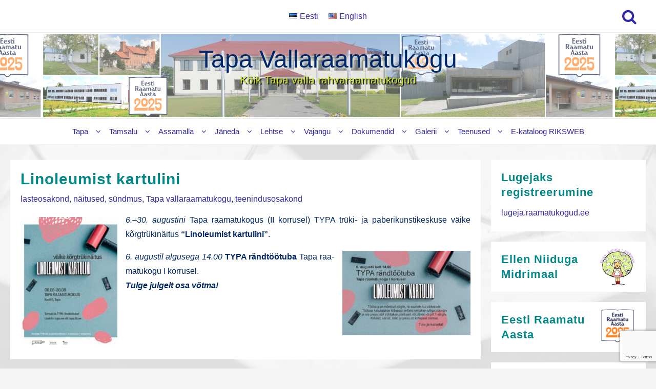

--- FILE ---
content_type: text/html; charset=UTF-8
request_url: https://tapark.ee/2021/07/26/linoleumist-kartulini/
body_size: 23811
content:
<!DOCTYPE html>
<html lang="et">
<head>
	<meta charset="UTF-8">
	<meta name="viewport" content="width=device-width, initial-scale=1">
	<link rel="profile" href="http://gmpg.org/xfn/11">
		<title>Linoleumist kartulini - Tapa Vallaraamatukogu</title>
<meta name='robots' content='max-image-preview:large' />
<link rel='dns-prefetch' href='//www.googletagmanager.com' />
<link rel="alternate" type="application/rss+xml" title="Tapa Vallaraamatukogu &raquo; RSS" href="https://tapark.ee/feed/" />
<link rel="alternate" type="application/rss+xml" title="Tapa Vallaraamatukogu &raquo; Kommentaaride RSS" href="https://tapark.ee/comments/feed/" />
<link rel="alternate" title="oEmbed (JSON)" type="application/json+oembed" href="https://tapark.ee/wp-json/oembed/1.0/embed?url=https%3A%2F%2Ftapark.ee%2F2021%2F07%2F26%2Flinoleumist-kartulini%2F&#038;lang=et" />
<link rel="alternate" title="oEmbed (XML)" type="text/xml+oembed" href="https://tapark.ee/wp-json/oembed/1.0/embed?url=https%3A%2F%2Ftapark.ee%2F2021%2F07%2F26%2Flinoleumist-kartulini%2F&#038;format=xml&#038;lang=et" />
<style id='wp-img-auto-sizes-contain-inline-css' type='text/css'>
img:is([sizes=auto i],[sizes^="auto," i]){contain-intrinsic-size:3000px 1500px}
/*# sourceURL=wp-img-auto-sizes-contain-inline-css */
</style>
<link rel='stylesheet' id='jalbum-css-css' href='https://tapark.ee/wp-content/plugins/jalbum-bridge/css/jalbum.css?ver=1742364916' type='text/css' media='all' />
<link rel='stylesheet' id='formidable-css' href='https://tapark.ee/wp-content/plugins/formidable/css/formidableforms.css?ver=1141708' type='text/css' media='all' />
<style id='wp-emoji-styles-inline-css' type='text/css'>

	img.wp-smiley, img.emoji {
		display: inline !important;
		border: none !important;
		box-shadow: none !important;
		height: 1em !important;
		width: 1em !important;
		margin: 0 0.07em !important;
		vertical-align: -0.1em !important;
		background: none !important;
		padding: 0 !important;
	}
/*# sourceURL=wp-emoji-styles-inline-css */
</style>
<style id='wp-block-library-inline-css' type='text/css'>
:root{--wp-block-synced-color:#7a00df;--wp-block-synced-color--rgb:122,0,223;--wp-bound-block-color:var(--wp-block-synced-color);--wp-editor-canvas-background:#ddd;--wp-admin-theme-color:#007cba;--wp-admin-theme-color--rgb:0,124,186;--wp-admin-theme-color-darker-10:#006ba1;--wp-admin-theme-color-darker-10--rgb:0,107,160.5;--wp-admin-theme-color-darker-20:#005a87;--wp-admin-theme-color-darker-20--rgb:0,90,135;--wp-admin-border-width-focus:2px}@media (min-resolution:192dpi){:root{--wp-admin-border-width-focus:1.5px}}.wp-element-button{cursor:pointer}:root .has-very-light-gray-background-color{background-color:#eee}:root .has-very-dark-gray-background-color{background-color:#313131}:root .has-very-light-gray-color{color:#eee}:root .has-very-dark-gray-color{color:#313131}:root .has-vivid-green-cyan-to-vivid-cyan-blue-gradient-background{background:linear-gradient(135deg,#00d084,#0693e3)}:root .has-purple-crush-gradient-background{background:linear-gradient(135deg,#34e2e4,#4721fb 50%,#ab1dfe)}:root .has-hazy-dawn-gradient-background{background:linear-gradient(135deg,#faaca8,#dad0ec)}:root .has-subdued-olive-gradient-background{background:linear-gradient(135deg,#fafae1,#67a671)}:root .has-atomic-cream-gradient-background{background:linear-gradient(135deg,#fdd79a,#004a59)}:root .has-nightshade-gradient-background{background:linear-gradient(135deg,#330968,#31cdcf)}:root .has-midnight-gradient-background{background:linear-gradient(135deg,#020381,#2874fc)}:root{--wp--preset--font-size--normal:16px;--wp--preset--font-size--huge:42px}.has-regular-font-size{font-size:1em}.has-larger-font-size{font-size:2.625em}.has-normal-font-size{font-size:var(--wp--preset--font-size--normal)}.has-huge-font-size{font-size:var(--wp--preset--font-size--huge)}:root .has-text-align-center{text-align:center}:root .has-text-align-left{text-align:left}:root .has-text-align-right{text-align:right}.has-fit-text{white-space:nowrap!important}#end-resizable-editor-section{display:none}.aligncenter{clear:both}.items-justified-left{justify-content:flex-start}.items-justified-center{justify-content:center}.items-justified-right{justify-content:flex-end}.items-justified-space-between{justify-content:space-between}.screen-reader-text{word-wrap:normal!important;border:0;clip-path:inset(50%);height:1px;margin:-1px;overflow:hidden;padding:0;position:absolute;width:1px}.screen-reader-text:focus{background-color:#ddd;clip-path:none;color:#444;display:block;font-size:1em;height:auto;left:5px;line-height:normal;padding:15px 23px 14px;text-decoration:none;top:5px;width:auto;z-index:100000}html :where(.has-border-color){border-style:solid}html :where([style*=border-top-color]){border-top-style:solid}html :where([style*=border-right-color]){border-right-style:solid}html :where([style*=border-bottom-color]){border-bottom-style:solid}html :where([style*=border-left-color]){border-left-style:solid}html :where([style*=border-width]){border-style:solid}html :where([style*=border-top-width]){border-top-style:solid}html :where([style*=border-right-width]){border-right-style:solid}html :where([style*=border-bottom-width]){border-bottom-style:solid}html :where([style*=border-left-width]){border-left-style:solid}html :where(img[class*=wp-image-]){height:auto;max-width:100%}:where(figure){margin:0 0 1em}html :where(.is-position-sticky){--wp-admin--admin-bar--position-offset:var(--wp-admin--admin-bar--height,0px)}@media screen and (max-width:600px){html :where(.is-position-sticky){--wp-admin--admin-bar--position-offset:0px}}

/*# sourceURL=wp-block-library-inline-css */
</style><style id='wp-block-paragraph-inline-css' type='text/css'>
.is-small-text{font-size:.875em}.is-regular-text{font-size:1em}.is-large-text{font-size:2.25em}.is-larger-text{font-size:3em}.has-drop-cap:not(:focus):first-letter{float:left;font-size:8.4em;font-style:normal;font-weight:100;line-height:.68;margin:.05em .1em 0 0;text-transform:uppercase}body.rtl .has-drop-cap:not(:focus):first-letter{float:none;margin-left:.1em}p.has-drop-cap.has-background{overflow:hidden}:root :where(p.has-background){padding:1.25em 2.375em}:where(p.has-text-color:not(.has-link-color)) a{color:inherit}p.has-text-align-left[style*="writing-mode:vertical-lr"],p.has-text-align-right[style*="writing-mode:vertical-rl"]{rotate:180deg}
/*# sourceURL=https://tapark.ee/wp-content/plugins/gutenberg/build/styles/block-library/paragraph/style.css */
</style>
<style id='wp-block-image-inline-css' type='text/css'>
.wp-block-image>a,.wp-block-image>figure>a{display:inline-block}.wp-block-image img{box-sizing:border-box;height:auto;max-width:100%;vertical-align:bottom}@media not (prefers-reduced-motion){.wp-block-image img.hide{visibility:hidden}.wp-block-image img.show{animation:show-content-image .4s}}.wp-block-image[style*=border-radius] img,.wp-block-image[style*=border-radius]>a{border-radius:inherit}.wp-block-image.has-custom-border img{box-sizing:border-box}.wp-block-image.aligncenter{text-align:center}.wp-block-image.alignfull>a,.wp-block-image.alignwide>a{width:100%}.wp-block-image.alignfull img,.wp-block-image.alignwide img{height:auto;width:100%}.wp-block-image .aligncenter,.wp-block-image .alignleft,.wp-block-image .alignright,.wp-block-image.aligncenter,.wp-block-image.alignleft,.wp-block-image.alignright{display:table}.wp-block-image .aligncenter>figcaption,.wp-block-image .alignleft>figcaption,.wp-block-image .alignright>figcaption,.wp-block-image.aligncenter>figcaption,.wp-block-image.alignleft>figcaption,.wp-block-image.alignright>figcaption{caption-side:bottom;display:table-caption}.wp-block-image .alignleft{float:left;margin:.5em 1em .5em 0}.wp-block-image .alignright{float:right;margin:.5em 0 .5em 1em}.wp-block-image .aligncenter{margin-left:auto;margin-right:auto}.wp-block-image :where(figcaption){margin-bottom:1em;margin-top:.5em}.wp-block-image.is-style-circle-mask img{border-radius:9999px}@supports ((-webkit-mask-image:none) or (mask-image:none)) or (-webkit-mask-image:none){.wp-block-image.is-style-circle-mask img{border-radius:0;-webkit-mask-image:url('data:image/svg+xml;utf8,<svg viewBox="0 0 100 100" xmlns="http://www.w3.org/2000/svg"><circle cx="50" cy="50" r="50"/></svg>');mask-image:url('data:image/svg+xml;utf8,<svg viewBox="0 0 100 100" xmlns="http://www.w3.org/2000/svg"><circle cx="50" cy="50" r="50"/></svg>');mask-mode:alpha;-webkit-mask-position:center;mask-position:center;-webkit-mask-repeat:no-repeat;mask-repeat:no-repeat;-webkit-mask-size:contain;mask-size:contain}}:root :where(.wp-block-image.is-style-rounded img,.wp-block-image .is-style-rounded img){border-radius:9999px}.wp-block-image figure{margin:0}.wp-lightbox-container{display:flex;flex-direction:column;position:relative}.wp-lightbox-container img{cursor:zoom-in}.wp-lightbox-container img:hover+button{opacity:1}.wp-lightbox-container button{align-items:center;backdrop-filter:blur(16px) saturate(180%);background-color:#5a5a5a40;border:none;border-radius:4px;cursor:zoom-in;display:flex;height:20px;justify-content:center;opacity:0;padding:0;position:absolute;right:16px;text-align:center;top:16px;width:20px;z-index:100}@media not (prefers-reduced-motion){.wp-lightbox-container button{transition:opacity .2s ease}}.wp-lightbox-container button:focus-visible{outline:3px auto #5a5a5a40;outline:3px auto -webkit-focus-ring-color;outline-offset:3px}.wp-lightbox-container button:hover{cursor:pointer;opacity:1}.wp-lightbox-container button:focus{opacity:1}.wp-lightbox-container button:focus,.wp-lightbox-container button:hover,.wp-lightbox-container button:not(:hover):not(:active):not(.has-background){background-color:#5a5a5a40;border:none}.wp-lightbox-overlay{box-sizing:border-box;cursor:zoom-out;height:100vh;left:0;overflow:hidden;position:fixed;top:0;visibility:hidden;width:100%;z-index:100000}.wp-lightbox-overlay .close-button{align-items:center;cursor:pointer;display:flex;justify-content:center;min-height:40px;min-width:40px;padding:0;position:absolute;right:calc(env(safe-area-inset-right) + 16px);top:calc(env(safe-area-inset-top) + 16px);z-index:5000000}.wp-lightbox-overlay .close-button:focus,.wp-lightbox-overlay .close-button:hover,.wp-lightbox-overlay .close-button:not(:hover):not(:active):not(.has-background){background:none;border:none}.wp-lightbox-overlay .lightbox-image-container{height:var(--wp--lightbox-container-height);left:50%;overflow:hidden;position:absolute;top:50%;transform:translate(-50%,-50%);transform-origin:top left;width:var(--wp--lightbox-container-width);z-index:9999999999}.wp-lightbox-overlay .wp-block-image{align-items:center;box-sizing:border-box;display:flex;height:100%;justify-content:center;margin:0;position:relative;transform-origin:0 0;width:100%;z-index:3000000}.wp-lightbox-overlay .wp-block-image img{height:var(--wp--lightbox-image-height);min-height:var(--wp--lightbox-image-height);min-width:var(--wp--lightbox-image-width);width:var(--wp--lightbox-image-width)}.wp-lightbox-overlay .wp-block-image figcaption{display:none}.wp-lightbox-overlay button{background:none;border:none}.wp-lightbox-overlay .scrim{background-color:#fff;height:100%;opacity:.9;position:absolute;width:100%;z-index:2000000}.wp-lightbox-overlay.active{visibility:visible}@media not (prefers-reduced-motion){.wp-lightbox-overlay.active{animation:turn-on-visibility .25s both}.wp-lightbox-overlay.active img{animation:turn-on-visibility .35s both}.wp-lightbox-overlay.show-closing-animation:not(.active){animation:turn-off-visibility .35s both}.wp-lightbox-overlay.show-closing-animation:not(.active) img{animation:turn-off-visibility .25s both}.wp-lightbox-overlay.zoom.active{animation:none;opacity:1;visibility:visible}.wp-lightbox-overlay.zoom.active .lightbox-image-container{animation:lightbox-zoom-in .4s}.wp-lightbox-overlay.zoom.active .lightbox-image-container img{animation:none}.wp-lightbox-overlay.zoom.active .scrim{animation:turn-on-visibility .4s forwards}.wp-lightbox-overlay.zoom.show-closing-animation:not(.active){animation:none}.wp-lightbox-overlay.zoom.show-closing-animation:not(.active) .lightbox-image-container{animation:lightbox-zoom-out .4s}.wp-lightbox-overlay.zoom.show-closing-animation:not(.active) .lightbox-image-container img{animation:none}.wp-lightbox-overlay.zoom.show-closing-animation:not(.active) .scrim{animation:turn-off-visibility .4s forwards}}@keyframes show-content-image{0%{visibility:hidden}99%{visibility:hidden}to{visibility:visible}}@keyframes turn-on-visibility{0%{opacity:0}to{opacity:1}}@keyframes turn-off-visibility{0%{opacity:1;visibility:visible}99%{opacity:0;visibility:visible}to{opacity:0;visibility:hidden}}@keyframes lightbox-zoom-in{0%{transform:translate(calc((-100vw + var(--wp--lightbox-scrollbar-width))/2 + var(--wp--lightbox-initial-left-position)),calc(-50vh + var(--wp--lightbox-initial-top-position))) scale(var(--wp--lightbox-scale))}to{transform:translate(-50%,-50%) scale(1)}}@keyframes lightbox-zoom-out{0%{transform:translate(-50%,-50%) scale(1);visibility:visible}99%{visibility:visible}to{transform:translate(calc((-100vw + var(--wp--lightbox-scrollbar-width))/2 + var(--wp--lightbox-initial-left-position)),calc(-50vh + var(--wp--lightbox-initial-top-position))) scale(var(--wp--lightbox-scale));visibility:hidden}}
/*# sourceURL=https://tapark.ee/wp-content/plugins/gutenberg/build/styles/block-library/image/style.css */
</style>
<style id='wp-block-image-theme-inline-css' type='text/css'>
:root :where(.wp-block-image figcaption){color:#555;font-size:13px;text-align:center}.is-dark-theme :root :where(.wp-block-image figcaption){color:#ffffffa6}.wp-block-image{margin:0 0 1em}
/*# sourceURL=https://tapark.ee/wp-content/plugins/gutenberg/build/styles/block-library/image/theme.css */
</style>
<style id='global-styles-inline-css' type='text/css'>
:root{--wp--preset--aspect-ratio--square: 1;--wp--preset--aspect-ratio--4-3: 4/3;--wp--preset--aspect-ratio--3-4: 3/4;--wp--preset--aspect-ratio--3-2: 3/2;--wp--preset--aspect-ratio--2-3: 2/3;--wp--preset--aspect-ratio--16-9: 16/9;--wp--preset--aspect-ratio--9-16: 9/16;--wp--preset--color--black: #000000;--wp--preset--color--cyan-bluish-gray: #abb8c3;--wp--preset--color--white: #ffffff;--wp--preset--color--pale-pink: #f78da7;--wp--preset--color--vivid-red: #cf2e2e;--wp--preset--color--luminous-vivid-orange: #ff6900;--wp--preset--color--luminous-vivid-amber: #fcb900;--wp--preset--color--light-green-cyan: #7bdcb5;--wp--preset--color--vivid-green-cyan: #00d084;--wp--preset--color--pale-cyan-blue: #8ed1fc;--wp--preset--color--vivid-cyan-blue: #0693e3;--wp--preset--color--vivid-purple: #9b51e0;--wp--preset--gradient--vivid-cyan-blue-to-vivid-purple: linear-gradient(135deg,rgb(6,147,227) 0%,rgb(155,81,224) 100%);--wp--preset--gradient--light-green-cyan-to-vivid-green-cyan: linear-gradient(135deg,rgb(122,220,180) 0%,rgb(0,208,130) 100%);--wp--preset--gradient--luminous-vivid-amber-to-luminous-vivid-orange: linear-gradient(135deg,rgb(252,185,0) 0%,rgb(255,105,0) 100%);--wp--preset--gradient--luminous-vivid-orange-to-vivid-red: linear-gradient(135deg,rgb(255,105,0) 0%,rgb(207,46,46) 100%);--wp--preset--gradient--very-light-gray-to-cyan-bluish-gray: linear-gradient(135deg,rgb(238,238,238) 0%,rgb(169,184,195) 100%);--wp--preset--gradient--cool-to-warm-spectrum: linear-gradient(135deg,rgb(74,234,220) 0%,rgb(151,120,209) 20%,rgb(207,42,186) 40%,rgb(238,44,130) 60%,rgb(251,105,98) 80%,rgb(254,248,76) 100%);--wp--preset--gradient--blush-light-purple: linear-gradient(135deg,rgb(255,206,236) 0%,rgb(152,150,240) 100%);--wp--preset--gradient--blush-bordeaux: linear-gradient(135deg,rgb(254,205,165) 0%,rgb(254,45,45) 50%,rgb(107,0,62) 100%);--wp--preset--gradient--luminous-dusk: linear-gradient(135deg,rgb(255,203,112) 0%,rgb(199,81,192) 50%,rgb(65,88,208) 100%);--wp--preset--gradient--pale-ocean: linear-gradient(135deg,rgb(255,245,203) 0%,rgb(182,227,212) 50%,rgb(51,167,181) 100%);--wp--preset--gradient--electric-grass: linear-gradient(135deg,rgb(202,248,128) 0%,rgb(113,206,126) 100%);--wp--preset--gradient--midnight: linear-gradient(135deg,rgb(2,3,129) 0%,rgb(40,116,252) 100%);--wp--preset--font-size--small: 13px;--wp--preset--font-size--medium: 20px;--wp--preset--font-size--large: 36px;--wp--preset--font-size--x-large: 42px;--wp--preset--spacing--20: 0.44rem;--wp--preset--spacing--30: 0.67rem;--wp--preset--spacing--40: 1rem;--wp--preset--spacing--50: 1.5rem;--wp--preset--spacing--60: 2.25rem;--wp--preset--spacing--70: 3.38rem;--wp--preset--spacing--80: 5.06rem;--wp--preset--shadow--natural: 6px 6px 9px rgba(0, 0, 0, 0.2);--wp--preset--shadow--deep: 12px 12px 50px rgba(0, 0, 0, 0.4);--wp--preset--shadow--sharp: 6px 6px 0px rgba(0, 0, 0, 0.2);--wp--preset--shadow--outlined: 6px 6px 0px -3px rgb(255, 255, 255), 6px 6px rgb(0, 0, 0);--wp--preset--shadow--crisp: 6px 6px 0px rgb(0, 0, 0);}:root { --wp--style--global--content-size: 800px;--wp--style--global--wide-size: 1200px; }:where(body) { margin: 0; }.wp-site-blocks > .alignleft { float: left; margin-right: 2em; }.wp-site-blocks > .alignright { float: right; margin-left: 2em; }.wp-site-blocks > .aligncenter { justify-content: center; margin-left: auto; margin-right: auto; }:where(.wp-site-blocks) > * { margin-block-start: 24px; margin-block-end: 0; }:where(.wp-site-blocks) > :first-child { margin-block-start: 0; }:where(.wp-site-blocks) > :last-child { margin-block-end: 0; }:root { --wp--style--block-gap: 24px; }:root :where(.is-layout-flow) > :first-child{margin-block-start: 0;}:root :where(.is-layout-flow) > :last-child{margin-block-end: 0;}:root :where(.is-layout-flow) > *{margin-block-start: 24px;margin-block-end: 0;}:root :where(.is-layout-constrained) > :first-child{margin-block-start: 0;}:root :where(.is-layout-constrained) > :last-child{margin-block-end: 0;}:root :where(.is-layout-constrained) > *{margin-block-start: 24px;margin-block-end: 0;}:root :where(.is-layout-flex){gap: 24px;}:root :where(.is-layout-grid){gap: 24px;}.is-layout-flow > .alignleft{float: left;margin-inline-start: 0;margin-inline-end: 2em;}.is-layout-flow > .alignright{float: right;margin-inline-start: 2em;margin-inline-end: 0;}.is-layout-flow > .aligncenter{margin-left: auto !important;margin-right: auto !important;}.is-layout-constrained > .alignleft{float: left;margin-inline-start: 0;margin-inline-end: 2em;}.is-layout-constrained > .alignright{float: right;margin-inline-start: 2em;margin-inline-end: 0;}.is-layout-constrained > .aligncenter{margin-left: auto !important;margin-right: auto !important;}.is-layout-constrained > :where(:not(.alignleft):not(.alignright):not(.alignfull)){max-width: var(--wp--style--global--content-size);margin-left: auto !important;margin-right: auto !important;}.is-layout-constrained > .alignwide{max-width: var(--wp--style--global--wide-size);}body .is-layout-flex{display: flex;}.is-layout-flex{flex-wrap: wrap;align-items: center;}.is-layout-flex > :is(*, div){margin: 0;}body .is-layout-grid{display: grid;}.is-layout-grid > :is(*, div){margin: 0;}body{padding-top: 0px;padding-right: 0px;padding-bottom: 0px;padding-left: 0px;}a:where(:not(.wp-element-button)){text-decoration: none;}:root :where(.wp-element-button, .wp-block-button__link){background-color: #32373c;border-width: 0;color: #fff;font-family: inherit;font-size: inherit;font-style: inherit;font-weight: inherit;letter-spacing: inherit;line-height: inherit;padding-top: calc(0.667em + 2px);padding-right: calc(1.333em + 2px);padding-bottom: calc(0.667em + 2px);padding-left: calc(1.333em + 2px);text-decoration: none;text-transform: inherit;}.has-black-color{color: var(--wp--preset--color--black) !important;}.has-cyan-bluish-gray-color{color: var(--wp--preset--color--cyan-bluish-gray) !important;}.has-white-color{color: var(--wp--preset--color--white) !important;}.has-pale-pink-color{color: var(--wp--preset--color--pale-pink) !important;}.has-vivid-red-color{color: var(--wp--preset--color--vivid-red) !important;}.has-luminous-vivid-orange-color{color: var(--wp--preset--color--luminous-vivid-orange) !important;}.has-luminous-vivid-amber-color{color: var(--wp--preset--color--luminous-vivid-amber) !important;}.has-light-green-cyan-color{color: var(--wp--preset--color--light-green-cyan) !important;}.has-vivid-green-cyan-color{color: var(--wp--preset--color--vivid-green-cyan) !important;}.has-pale-cyan-blue-color{color: var(--wp--preset--color--pale-cyan-blue) !important;}.has-vivid-cyan-blue-color{color: var(--wp--preset--color--vivid-cyan-blue) !important;}.has-vivid-purple-color{color: var(--wp--preset--color--vivid-purple) !important;}.has-black-background-color{background-color: var(--wp--preset--color--black) !important;}.has-cyan-bluish-gray-background-color{background-color: var(--wp--preset--color--cyan-bluish-gray) !important;}.has-white-background-color{background-color: var(--wp--preset--color--white) !important;}.has-pale-pink-background-color{background-color: var(--wp--preset--color--pale-pink) !important;}.has-vivid-red-background-color{background-color: var(--wp--preset--color--vivid-red) !important;}.has-luminous-vivid-orange-background-color{background-color: var(--wp--preset--color--luminous-vivid-orange) !important;}.has-luminous-vivid-amber-background-color{background-color: var(--wp--preset--color--luminous-vivid-amber) !important;}.has-light-green-cyan-background-color{background-color: var(--wp--preset--color--light-green-cyan) !important;}.has-vivid-green-cyan-background-color{background-color: var(--wp--preset--color--vivid-green-cyan) !important;}.has-pale-cyan-blue-background-color{background-color: var(--wp--preset--color--pale-cyan-blue) !important;}.has-vivid-cyan-blue-background-color{background-color: var(--wp--preset--color--vivid-cyan-blue) !important;}.has-vivid-purple-background-color{background-color: var(--wp--preset--color--vivid-purple) !important;}.has-black-border-color{border-color: var(--wp--preset--color--black) !important;}.has-cyan-bluish-gray-border-color{border-color: var(--wp--preset--color--cyan-bluish-gray) !important;}.has-white-border-color{border-color: var(--wp--preset--color--white) !important;}.has-pale-pink-border-color{border-color: var(--wp--preset--color--pale-pink) !important;}.has-vivid-red-border-color{border-color: var(--wp--preset--color--vivid-red) !important;}.has-luminous-vivid-orange-border-color{border-color: var(--wp--preset--color--luminous-vivid-orange) !important;}.has-luminous-vivid-amber-border-color{border-color: var(--wp--preset--color--luminous-vivid-amber) !important;}.has-light-green-cyan-border-color{border-color: var(--wp--preset--color--light-green-cyan) !important;}.has-vivid-green-cyan-border-color{border-color: var(--wp--preset--color--vivid-green-cyan) !important;}.has-pale-cyan-blue-border-color{border-color: var(--wp--preset--color--pale-cyan-blue) !important;}.has-vivid-cyan-blue-border-color{border-color: var(--wp--preset--color--vivid-cyan-blue) !important;}.has-vivid-purple-border-color{border-color: var(--wp--preset--color--vivid-purple) !important;}.has-vivid-cyan-blue-to-vivid-purple-gradient-background{background: var(--wp--preset--gradient--vivid-cyan-blue-to-vivid-purple) !important;}.has-light-green-cyan-to-vivid-green-cyan-gradient-background{background: var(--wp--preset--gradient--light-green-cyan-to-vivid-green-cyan) !important;}.has-luminous-vivid-amber-to-luminous-vivid-orange-gradient-background{background: var(--wp--preset--gradient--luminous-vivid-amber-to-luminous-vivid-orange) !important;}.has-luminous-vivid-orange-to-vivid-red-gradient-background{background: var(--wp--preset--gradient--luminous-vivid-orange-to-vivid-red) !important;}.has-very-light-gray-to-cyan-bluish-gray-gradient-background{background: var(--wp--preset--gradient--very-light-gray-to-cyan-bluish-gray) !important;}.has-cool-to-warm-spectrum-gradient-background{background: var(--wp--preset--gradient--cool-to-warm-spectrum) !important;}.has-blush-light-purple-gradient-background{background: var(--wp--preset--gradient--blush-light-purple) !important;}.has-blush-bordeaux-gradient-background{background: var(--wp--preset--gradient--blush-bordeaux) !important;}.has-luminous-dusk-gradient-background{background: var(--wp--preset--gradient--luminous-dusk) !important;}.has-pale-ocean-gradient-background{background: var(--wp--preset--gradient--pale-ocean) !important;}.has-electric-grass-gradient-background{background: var(--wp--preset--gradient--electric-grass) !important;}.has-midnight-gradient-background{background: var(--wp--preset--gradient--midnight) !important;}.has-small-font-size{font-size: var(--wp--preset--font-size--small) !important;}.has-medium-font-size{font-size: var(--wp--preset--font-size--medium) !important;}.has-large-font-size{font-size: var(--wp--preset--font-size--large) !important;}.has-x-large-font-size{font-size: var(--wp--preset--font-size--x-large) !important;}
/*# sourceURL=global-styles-inline-css */
</style>

<link rel='stylesheet' id='eeb-css-frontend-css' href='https://tapark.ee/wp-content/plugins/email-encoder-bundle/assets/css/style.css?ver=54d4eedc552c499c4a8d6b89c23d3df1' type='text/css' media='all' />
<link rel='stylesheet' id='dashicons-css' href='https://tapark.ee/wp-includes/css/dashicons.min.css?ver=6.9' type='text/css' media='all' />
<link rel='stylesheet' id='zita-font-awesome-css' href='https://tapark.ee/wp-content/themes/zita/third-party/font-awesome/css/font-awesome.css?ver=4.7.0' type='text/css' media='all' />
<link rel='stylesheet' id='zita-menu-style-css' href='https://tapark.ee/wp-content/themes/zita/css/zita-menu.css?ver=1.0.0' type='text/css' media='all' />
<link rel='stylesheet' id='zita-style-css' href='https://tapark.ee/wp-content/themes/zita/style.css?ver=1.0.0' type='text/css' media='all' />
<style id='zita-style-inline-css' type='text/css'>
@media (min-width: 769px){body{
   line-height: 1.4;
   }}@media (max-width: 768px){body{
   line-height: 1.6;
   }}@media (max-width: 550px){body{
   line-height: 1.6;
   }}body, button, input, select, textarea,#respond.comment-respond #submit, .read-more .zta-button, button, [type='submit'], .woocommerce #respond input#submit, .woocommerce a.button, .woocommerce button.button, .woocommerce input.button, .woocommerce #respond input#submit, .woocommerce a.button, .woocommerce button.button, .woocommerce input.button, .woocommerce #respond input#submit.alt, .woocommerce a.button.alt, .woocommerce button.button.alt, .woocommerce input.button.alt,th,th a,dt,b, strong{ 
   font-family:Verdana, Geneva, sans-serif;
   text-transform:;
   font-weight:;
  }
a:hover,.inifiniteLoader,mark,.single .nav-previous:hover:before,.single .nav-next:hover:after,.page-numbers.current, .page-numbers:hover, .prev.page-numbers:hover, .next.page-numbers:hover,.zita-load-more #load-more-posts:hover,article.zita-article h2.entry-title a:hover,.zita-menu li a:hover,.main-header .zita-menu > li > a:hover,.woocommerce nav.woocommerce-pagination ul li a:focus, .woocommerce nav.woocommerce-pagination ul li a:hover, .woocommerce nav.woocommerce-pagination ul li span.current,.zita-menu li.menu-active > a,.main-header .main-header-bar a:hover,.zita-menu .content-social .social-icon li a:hover,.mhdrleftpan .content-social .social-icon a:hover, .mhdrrightpan .content-social .social-icon a:hover,.footer-copyright a,.footer-copyright a:hover{color:#006799}
  .page-numbers.current, .page-numbers:hover, .prev.page-numbers:hover, .next.page-numbers:hover,.zita-load-more #load-more-posts:hover{border-color:#006799} #respond.comment-respond #submit,.read-more .zta-button, button,[type='submit'],.woocommerce #respond input#submit, 
.woocommerce a.button,
.woocommerce button.button, 
.woocommerce input.button,.woocommerce #respond input#submit, .woocommerce a.button, .woocommerce button.button, .woocommerce input.button, .woocommerce #respond input#submit.alt, .woocommerce a.button.alt, .woocommerce button.button.alt, .woocommerce input.button.alt,.zita-cart p.buttons a,.wc-proceed-to-checkout .button.alt.wc-forward,.main-header .main-header-bar a.main-header-btn{border-color:#006799;background-color:#006799} #move-to-top,.zta-date-meta .posted-on,.mhdrleftpan .header-pan-icon span,.mhdrrightpan .header-pan-icon span{background:#006799}.inifiniteLoader,.summary .yith-wcwl-wishlistaddedbrowse a, .summary .yith-wcwl-wishlistexistsbrowse a{color:#006799}
  .zita_overlayloader{background:#f5f5f5} .woocommerce ul.products li.product .onsale, .woocommerce span.onsale,.woocommerce .widget_price_filter .ui-slider .ui-slider-range,
.woocommerce .widget_price_filter .ui-slider .ui-slider-handle,#move-to-top{background:#006799}
.cart-contents .cart-crl{background:#006799}.cart-crl:before{border-color:#006799}
.woocommerce #respond input#submit.alt.disabled, 
.woocommerce #respond input#submit.alt.disabled:hover, 
.woocommerce #respond input#submit.alt:disabled, 
.woocommerce #respond input#submit.alt:disabled:hover, 
.woocommerce #respond input#submit.alt:disabled[disabled], 
.woocommerce #respond input#submit.alt:disabled[disabled]:hover, 
.woocommerce a.button.alt.disabled, 
.woocommerce a.button.alt.disabled:hover, 
.woocommerce a.button.alt:disabled, 
.woocommerce a.button.alt:disabled:hover,
 .woocommerce a.button.alt:disabled[disabled], 
 .woocommerce a.button.alt:disabled[disabled]:hover, 
 .woocommerce button.button.alt.disabled, 
 .woocommerce button.button.alt.disabled:hover, 
 .woocommerce button.button.alt:disabled, 
 .woocommerce button.button.alt:disabled:hover,
  .woocommerce button.button.alt:disabled[disabled], 
  .woocommerce button.button.alt:disabled[disabled]:hover, 
  .woocommerce input.button.alt.disabled, .woocommerce input.button.alt.disabled:hover, 
  .woocommerce input.button.alt:disabled, .woocommerce input.button.alt:disabled:hover, 
.woocommerce input.button.alt:disabled[disabled], 
.woocommerce input.button.alt:disabled[disabled]:hover{border-color: #006799;
    background-color: #006799;}a,.single .nav-previous:before,.single .nav-next:after,.zita-menu li a,.main-header .zita-menu > li > a{color:#3028a8}a:hover,.single .nav-previous:hover:before,.single .nav-next:hover:after,article.zita-article h2.entry-title a:hover,.zita-menu li a:hover,.main-header .zita-menu > li > a:hover,.zita-menu li.menu-active > a,.main-header .main-header-bar a:hover,.zita-menu .content-social .social-icon li a:hover,.mhdrleftpan .content-social .social-icon a:hover, .mhdrrightpan .content-social .social-icon a:hover{color:}body,.zita-site #content .entry-meta{color:#002868}article.zita-article h2.entry-title a,#sidebar-primary h2.widget-title,.woocommerce h1.product_title, .woocommerce-Tabs-panel h2, .related.products h2, section.up-sells h2, .cross-sells h2, .cart_totals h2, .woocommerce-billing-fields h3, .woocommerce-account .addresses .title h3,h1.page-title, h1.entry-title{color:#008888}.menu-toggle .menu-btn,.bar-menu-toggle .menu-btn{background:;border-color:}.menu-toggle .icon-bar,.bar-menu-toggle .icon-bar{background:} .menu-toggle .menu-btn,.bar-menu-toggle .menu-btn{border-radius:px;}.menu-icon-inner{color:}.zita-pageheader:after{
  background: rgba(0,0,0,0.57)
}
.menu-custom-html > a button,.read-more .zta-button,#respond.comment-respond #submit,button,[type='submit'],.woocommerce #respond input#submit, 
.woocommerce a.button,
.woocommerce button.button, 
.woocommerce input.button,.woocommerce #respond input#submit.alt,
 .woocommerce a.button.alt,
 .woocommerce button.button.alt,
  .woocommerce input.button.alt,.zita-cart p.buttons a,.wc-proceed-to-checkout .button.alt.wc-forward,.main-header .main-header-bar a.main-header-btn{background:;
color:;border-color:;} 
.menu-custom-html > a button,.read-more .zta-button,#respond.comment-respond #submit,button,[type='submit'],.woocommerce #respond input#submit, 
.woocommerce a.button,
.woocommerce button.button, 
.woocommerce input.button,.woocommerce #respond input#submit.alt,
 .woocommerce a.button.alt,
 .woocommerce button.button.alt,
  .woocommerce input.button.alt,.main-header .main-header-bar a.main-header-btn{border-radius:px;}
.menu-custom-html > a button:hover,.read-more .zta-button:hover,#respond.comment-respond #submit:hover,button:hover,[type='submit']:hover,.woocommerce #respond input#submit:hover, .woocommerce a.button:hover,.woocommerce button.button:hover, .woocommerce input.button:hover,.woocommerce #respond input#submit.alt:hover,
 .woocommerce a.button.alt:hover,
 .woocommerce button.button.alt:hover,
  .woocommerce input.button.alt:hover,.zita-cart p.buttons a:hover,.main-header .main-header-bar .main-header .main-header-bar a.main-header-btn:hover,.main-header .main-header-bar a.main-header-btn:hover{background:;
color:; border-color:}
.woocommerce #respond input#submit.alt.disabled, 
.woocommerce #respond input#submit.alt.disabled:hover, 
.woocommerce #respond input#submit.alt:disabled, 
.woocommerce #respond input#submit.alt:disabled:hover, 
.woocommerce #respond input#submit.alt:disabled[disabled], 
.woocommerce #respond input#submit.alt:disabled[disabled]:hover, 
.woocommerce a.button.alt.disabled, 
.woocommerce a.button.alt.disabled:hover, 
.woocommerce a.button.alt:disabled, 
.woocommerce a.button.alt:disabled:hover,
 .woocommerce a.button.alt:disabled[disabled], 
 .woocommerce a.button.alt:disabled[disabled]:hover, 
 .woocommerce button.button.alt.disabled, 
 .woocommerce button.button.alt.disabled:hover, 
 .woocommerce button.button.alt:disabled, 
 .woocommerce button.button.alt:disabled:hover,
  .woocommerce button.button.alt:disabled[disabled], 
  .woocommerce button.button.alt:disabled[disabled]:hover, 
  .woocommerce input.button.alt.disabled, .woocommerce input.button.alt.disabled:hover, 
  .woocommerce input.button.alt:disabled, .woocommerce input.button.alt:disabled:hover, 
.woocommerce input.button.alt:disabled[disabled], 
.woocommerce input.button.alt:disabled[disabled]:hover{border-color: ;
    background-color: ;}.mhdrleft.zta-transparent-header .top-header-bar,.mhdrleft.zta-transparent-header .top-header-bar:before,.mhdrleft.zta-transparent-header .main-header-bar,.mhdrleft.zta-transparent-header .main-header-bar:before,.mhdrleft.zta-transparent-header .bottom-header-bar,.mhdrleft.zta-transparent-header .bottom-header-bar:before,.zita-site .mhdrleft.zta-transparent-header .main-header-bar:before{
background:transparent;
}
.mhdrright.zta-transparent-header .top-header-bar,.mhdrright.zta-transparent-header .top-header-bar:before,.mhdrright.zta-transparent-header .main-header-bar,.mhdrright.zta-transparent-header .main-header-bar:before,.mhdrright.zta-transparent-header .bottom-header-bar,.mhdrright.zta-transparent-header .bottom-header-bar:before,.zita-site .mhdrright.zta-transparent-header .main-header-bar:before{
background:transparent;
}
.mhdrcenter.zta-transparent-header .top-header-bar,.mhdrcenter.zta-transparent-header .top-header-bar:before,.mhdrcenter.zta-transparent-header .main-header-bar,.mhdrcenter.zta-transparent-header .main-header-bar:before,.mhdrcenter.zta-transparent-header .bottom-header-bar,.mhdrcenter.zta-transparent-header .bottom-header-bar:before,.zita-site .mhdrcenter.zta-transparent-header .main-header-bar:before{
background:transparent;
}
.mhdfull.zta-transparent-header, .mhdfull.zta-transparent-header .top-header-bar,
.mhdfull.zta-transparent-header .main-header-bar,
.mhdfull.zta-transparent-header .bottom-header-bar,.mhdfull.zta-transparent-header .top-header-bar:before,
.mhdfull.zta-transparent-header .main-header-bar:before,
.mhdfull.zta-transparent-header .bottom-header-bar:before{
  background:transparent;
}
.shrink .sider-inner ul#zita-menu{
  overflow:hidden;
}.main-header-bar{border-bottom-width:1px;}.main-header-bar{border-bottom-color:#eee}header .container,#container.site-
    container,footer .container,#content #container,#content.site-content.boxed #container,
#content.site-content.contentbox #container,
#content.site-content.fullwidthcontained #container{max-width:1401px;}.top-header-container{line-height:40px;}.top-header-bar{border-bottom-width:1px;}.top-header-bar{border-bottom-color:#eee}.bottom-header-container{line-height:40px;}
   .bottom-header-bar{border-bottom-width:1px;}.bottom-header-bar{border-bottom-color:#eee}.top-footer-container{line-height:40px;}
   .top-footer-bar{border-bottom-width:1px;}.top-footer-bar{border-bottom-color:#eee}.bottom-footer-container{line-height:100px;}
   .bottom-footer-bar{border-top-width:1px;}.bottom-footer-bar{border-top-color:#eee}.site-content #sidebar-primary{width:26%}.site-content #primary{width:74%}#move-to-top{ border-radius:2px;-moz-border-radius:2px;-webkit-border-radius:2px; color:#fff; background:} #move-to-top:hover{color:#fff; background:#015782;}.searchfrom .search-btn{font-size:30px; border-radius:2px;} .top-header-bar .searchfrom .search-btn,.main-header-bar .searchfrom .search-btn,.bottom-header-bar .searchfrom .search-btn ,.zita-menu .menu-custom-search .searchfrom a{color:; background:; border-color:}
.top-header-bar .searchfrom .search-btn:hover,.main-header-bar .searchfrom .search-btn:hover,.bottom-header-bar .searchfrom .search-btn:hover{color:}
.widget-area #searchform .form-content,.searchfrom #searchform .form-content{width:100%;} .widget-area #searchform .form-content:before,.searchfrom #searchform .form-content:before{color:#015782; font-size:26px;} .widget-area input#s,.searchfrom #searchform input#s{background-color:; border-color:;} .widget-area #searchform input[type=submit],.widget-area input#s,.widget-area #searchform .form-content:before,.searchfrom #searchform .form-content:before,.searchfrom input#s,.searchfrom #searchform input[type=submit]{height:49px; line-height:49px; border-radius:2px;} .form-content input#s::-webkit-input-placeholder, .form-content input#s{color:#bbb; font-size:21px;}.zita-site .main-header-bar:before,header.mhdrrightpan:before,header.mhdrleftpan:before{background:#fff;opacity:0.7}
.main-header-bar p,.main-header .zita-menu > li > a, .main-header .menu-custom-html, .main-header .menu-custom-widget,.main-header .widget-title, header.mhdrleftpan p,header.mhdrrightpan p,header.mhdrleftpan .widget-title,header.mhdrrightpan .widget-title,header.mhdrrightpan .content-html,header.mhdrleftpan .content-html,.mhdrrightpan .zita-menu a,.mhdrleftpan .zita-menu a,.mhdrleftpan .content-widget,.mhdrrightpan .content-widget,header.mhdrleftpan .top-header .top-header-bar .widget-title,header.mhdrrightpan .top-header .top-header-bar .widget-title,.mhdrrightpan .zita-menu li a, .mhdrleftpan .zita-menu li a,.mhdrrightpan .bottom-header .zita-menu > li > a,.mhdrleftpan .bottom-header .zita-menu > li > a{color:#555} .main-header .main-header-bar a,.mhdrleftpan .content-social .social-icon a, .mhdrrightpan .content-social .social-icon a,.zita-menu .content-social .social-icon li a{color:#9c9c9c}
  .main-header .main-header-bar a:hover{color:}.zita-cart p.buttons a.checkout{
background:transparent;
border-color:#9c9c9c;
color:#9c9c9c;
}
header.mhdminbarleft p,header.mhdminbarright p,header.mhdminbarleft .widget-title,header.mhdminbarright .widget-title,header.mhdminbarleft .content-html,header.mhdminbarright .content-html,.mhdminbarleft .zita-menu a,.mhdminbarright .zita-menu a,.mhdminbarleft .content-widget,.mhdminbarright .content-widget,header.mhdminbarleft .top-header .top-header-bar .widget-title,header.mhdminbarright .top-header .top-header-bar .widget-title,.mhdminbarleft .zita-menu li a, .mhdminbarright .zita-menu li a,.mhdminbarleft .bottom-header .zita-menu > li > a,.mhdminbarright .bottom-header .zita-menu > li > a{color:#555}.widget-footer .widget-footer-bar{background:#333} .widget-footer .widget-footer-bar .widget-title,.widget-footer .widget-footer-bar ,.widget-footer .widget-footer-bar a{color:#fff}.widget-footer .widget-footer-bar a:hover{color:#006799} .widget-footer .widget-footer-bar a:hover{color:}.bottom-footer .bottom-footer-bar{background:#333} .bottom-footer .content-html,.bottom-footer .zita-menu > li > a,.bottom-footer .content-widget,.bottom-footer .bottom-footer-bar .widget-title,.zita-bottom-menu li a,.bottom-footer .bottom-footer-bar a{color:#fff}.bottom-footer .bottom-footer-bar a:hover{color:#006799} .bottom-footer .bottom-footer-bar a:hover{color:}.zita-cart,.zita-cart ul.cart_list li span,.zita-cart p{background:#ffff;color:#808285;}
.zita-cart ul.cart_list li a{
color:#9c9c9c;
}.zita-cart p.buttons a.checkout {
    background: transparent;
    border-color: #9c9c9c;
    color: #9c9c9c;
}
/*# sourceURL=zita-style-inline-css */
</style>
<link rel='stylesheet' id='fancybox-css' href='https://tapark.ee/wp-content/plugins/easy-fancybox/fancybox/1.5.4/jquery.fancybox.min.css?ver=6.9' type='text/css' media='screen' />
<link rel='stylesheet' id='cryout-serious-slider-style-css' href='https://tapark.ee/wp-content/plugins/cryout-serious-slider/resources/style.css?ver=1.2.7' type='text/css' media='all' />
<style id='wp-typography-custom-inline-css' type='text/css'>
sub, sup{font-size: 75%;line-height: 100%}sup{vertical-align: 60%}sub{vertical-align: -10%}.amp{font-family: Baskerville, "Goudy Old Style", Palatino, "Book Antiqua", "Warnock Pro", serif;font-size: 1.1em;font-style: italic;font-weight: normal;line-height: 1em}.caps{font-size: 90%}.dquo{margin-left: -0.4em}.quo{margin-left: -0.2em}.pull-single{margin-left: -0.15em}.push-single{margin-right: 0.15em}.pull-double{margin-left: -0.38em}.push-double{margin-right: 0.38em}
/*# sourceURL=wp-typography-custom-inline-css */
</style>
<style id='wp-typography-safari-font-workaround-inline-css' type='text/css'>
body {-webkit-font-feature-settings: "liga";font-feature-settings: "liga";-ms-font-feature-settings: normal;}
/*# sourceURL=wp-typography-safari-font-workaround-inline-css */
</style>
<script type="text/javascript" src="https://tapark.ee/wp-includes/js/jquery/jquery.min.js?ver=3.7.1" id="jquery-core-js"></script>
<script type="text/javascript" src="https://tapark.ee/wp-includes/js/jquery/jquery-migrate.min.js?ver=3.4.1" id="jquery-migrate-js"></script>
<script type="text/javascript" src="https://tapark.ee/wp-content/plugins/jalbum-bridge/js/jalbum.min.js?ver=1742364916" id="jalbum-js-js"></script>
<script type="text/javascript" src="https://tapark.ee/wp-content/plugins/email-encoder-bundle/assets/js/custom.js?ver=2c542c9989f589cd5318f5cef6a9ecd7" id="eeb-js-frontend-js"></script>
<script type="text/javascript" src="https://tapark.ee/wp-content/plugins/cryout-serious-slider/resources/jquery.mobile.custom.min.js?ver=1.2.7" id="cryout-serious-slider-jquerymobile-js"></script>
<script type="text/javascript" src="https://tapark.ee/wp-content/plugins/cryout-serious-slider/resources/slider.js?ver=1.2.7" id="cryout-serious-slider-script-js"></script>

<!-- Google tag (gtag.js) snippet added by Site Kit -->
<!-- Google Analytics snippet added by Site Kit -->
<script type="text/javascript" src="https://www.googletagmanager.com/gtag/js?id=GT-T567KRH" id="google_gtagjs-js" async></script>
<script type="text/javascript" id="google_gtagjs-js-after">
/* <![CDATA[ */
window.dataLayer = window.dataLayer || [];function gtag(){dataLayer.push(arguments);}
gtag("set","linker",{"domains":["tapark.ee"]});
gtag("js", new Date());
gtag("set", "developer_id.dZTNiMT", true);
gtag("config", "GT-T567KRH");
//# sourceURL=google_gtagjs-js-after
/* ]]> */
</script>
<link rel="https://api.w.org/" href="https://tapark.ee/wp-json/" /><link rel="alternate" title="JSON" type="application/json" href="https://tapark.ee/wp-json/wp/v2/posts/6976" /><link rel="EditURI" type="application/rsd+xml" title="RSD" href="https://tapark.ee/xmlrpc.php?rsd" />
<meta name="generator" content="WordPress 6.9" />
<link rel="canonical" href="https://tapark.ee/2021/07/26/linoleumist-kartulini/" />
<link rel='shortlink' href='https://tapark.ee/?p=6976' />
<meta name="generator" content="Site Kit by Google 1.170.0" /><meta name="google-site-verification" content="7RD1z3CdxZAJh04E-8z8yeffEQaJOZZid5Y7P3ZM9dY"><style type="text/css" id="custom-background-css">
body.custom-background { background-image: url("https://tapark.ee/wp-content/uploads/2020/07/Taustaks3.png"); background-position: center center; background-size: auto; background-repeat: no-repeat; background-attachment: fixed; }
</style>
	<link rel="icon" href="https://tapark.ee/wp-content/uploads/2019/01/cropped-TVRK_logo_ruut-32x32.png" sizes="32x32" />
<link rel="icon" href="https://tapark.ee/wp-content/uploads/2019/01/cropped-TVRK_logo_ruut-192x192.png" sizes="192x192" />
<link rel="apple-touch-icon" href="https://tapark.ee/wp-content/uploads/2019/01/cropped-TVRK_logo_ruut-180x180.png" />
<meta name="msapplication-TileImage" content="https://tapark.ee/wp-content/uploads/2019/01/cropped-TVRK_logo_ruut-270x270.png" />
		<style type="text/css" id="wp-custom-css">
			.wp-block-latest-posts.wp-block-latest-posts__list > li > a, div.sidebar-main section.widget.widget_text div.zita-widget-content div.textwidget p a {
	color: #3028a8;
}
.zita-site .main-header-bar::before, header.mhdrrightpan::before, header.mhdrleftpan::before {
	background: #fff;
	opacity: 0.35;
}
.main-header .main-header-bar {
	background-repeat: repeat;
	background-position: center;
	background-size: contain;
	height: 135px;
	background-image: url(https://www.tapark.ee/wp-content/uploads/2025/01/RK-majad-2025.png);
}
.main-header .main-header-bar .container .main-header-container .main-header-col1 .site-title a {
	color: #002868;
}
.main-header .main-header-bar .container .main-header-container .main-header-col1 .site-description p {
	color: #cce226;
}
.main-header .main-header-bar a {
	color: #002868;
	text-shadow: 3px 3px 5px #fff;
	font-size: 1.5em;
}
.main-header-bar p {
	color: #cce226;
	font-size: 1.3em;
	/*text-shadow: -1px 0px 0 #002868, 0px -1px 0 #002868, 1px 0px 0 #002868, 0px 1px 0 #002868;*/
	text-shadow: 2px 2px 1px #000;
}
@media only screen and (max-width: 550px) {
	.main-header-bar p {
		display: none;
	}
	.main-header .main-header-bar a {
		letter-spacing: -0.12em;
		font-size: 1.2em;
	}
}
.main-header-container .site-title {
	margin-top: 1em;
	color: #cce226 !important;
}
h1, h2, h3, h4, h5, h6 {
    font-family: Verdana, Geneva, sans-serif;
    color: #001858;
}
/* ===
 * Laenutuste pikendamise vormi teema
 * === */
.with_frm_style .frm-show-form div.frm_description p {
	text-align: center;
	font-size: 1.25em;
	font-weight: 500;
	margin-bottom: 0;
	font-style: oblique;
	color: #4078a8;
}
.with_frm_style .frm-show-form h3 {
	text-align: center;
	font-size: 1.2em;
	font-weight: 500;
	margin-bottom: 0;
}
.site-content form input[type="text"] {
	font-size: 1.1em;
}
#field_lugejapiletinumber {
	text-align: right;
}
.with_frm_style .vertical_radio .frm_checkbox label {
	font-size: 1.05em;
	font-weight: 400;
	margin-left: 1.5em;	
	line-height: 1.6;
}
.frm_style_formidable-style.with_frm_style input[type="submit"] {
	float: right;
}
.with_frm_style .frm_form_fields > fieldset {
	padding-bottom: 0;
}
.frm_style_formidable-style.with_frm_style .form-field {
	margin-bottom: 0.5em;
}
.frm-show-form .frm_form_fields label {
	color: #002868;
}
div.frm_description p {
	color: #002868;
}
/* --- Contact pages - TVRK --- */
.tlrk_contact_map {
	display: block;
	float: right;
	height: 280px;
	margin-bottom: 10px;
	margin-left: 10px;
	width: 350px;
}
.tlrk_contact h1 {
	clear: none !important;
	font-size: 1.5em;
}
.tlrk_contact h2 {
	clear: none !important;
	font-size: 1.1em;
}
.tlrk_contact p {
	margin-bottom: 0.5em;
	text-align: left !important;
}
.tlrk_contact_open_txt {
	font-weight: bold;
	height: 4em;
	float: left;
}
.tlrk_contact_open_days {
  display: block;
	float: left;
	font-weight: bold;
	margin-left: 0.5em;
	text-align: center;
}
.tlrk_contact_open_hrs {
	display: block;
	font-weight: bold;
	float: left;
	margin-left: 0.5em;
	text-align: center;
}
.tlrk_contact_open_extra {
	clear: both;
	font-size: smaller;
	font-style: italic;
}
.g-recaptcha div {
  margin: auto;
}
.wp-block-latest-posts.wp-block-latest-posts__list li {
	margin-top: 2em;
}
.wp-block-latest-posts__post-date {
	margin-bottom: 0.8em;
}
.ft-btm-one .bottom-footer-container {
	line-height: 2em;
}
.powered-by-wordpress {
	display: none;
}
.widget-footer-container .widget {
	margin-bottom: 0;
}
.site-content #primary, .site-content #sidebar-primary {
	margin-top: 1.8em;
}
a.qtranxs_flag_and_text {
	padding-left: 25px;
	background-position: left;
	margin-right: 1em;
}
em {
	font-style: oblique;
}
strong {
	font-weight: bold;
}
#content .content-area .entry-content p {
	text-align: justify;
}
.wp-block-latest-posts.wp-block-latest-posts__list > li > a {
	font-size: 1.5em;
}
/* ===
 * Peidame prettyPhoto lightbox'is "Tweet" lingi ?ra.
 * === */
div.twitter {
	display: none;
}
.alignleft, img.alignleft {
  clear: left;
}
.alignright, img.alignright {
  clear: right;
}
/*.top-header-col2.* {
	white-space:nowrap;
	break-after: none;
	break-before: none;
	break-inside: none;
	display:inline;
}*/
.entry-content h2 {
	clear: left;
	/*padding-top: 1em;
	margin-top: 1.5em;*/
	margin-top: 1em;
	margin-bottom: 0.1em;
}
@media screen and (max-width: 750px) {
	* {
		font-size: 1.25em;
	}
	.cat-links a {
		margin: 10px;
		padding: 5px;
		font-size: 1.5em;
	}
}
li.lang-item  {
	display: inline;
	margin: 0 0.5em;
}
div.tvrk_footer > div > div {
	padding: 0 0.3em;
}
div.tvrk_footer > div:hover {
	background-color:black;
}
/* "Töötajate" lehekülje "tabeli" kujundus */
div.staff_table {
	margin:auto;
}
div.staff_table_section {
	margin-left:1em;
	margin-right:auto;
}
.staff_table {
	display:table;
	hyphens:none;
}
.staff_table_header {
	display:table-header-group;
	font-weight:bold;
	text-align:center;
}
.staff_table_body {
	display:table-row-group;
}
.staff_table_row {
	display:table-row;
}
.staff_table_cell {
	display:table-cell;
	padding:0.1em;
	padding-right:0.5em;
	text-align:left;
}
.staff_subsection {
	font-style:italic;
	font-size:1.15em;
	padding-top:0.25em;
	padding-bottom:0.1em;
}
.staff_branch {
	font-style:italic;
	font-weight:bold;
	font-size:1.1em;
	padding-top:0.3em;
	padding-bottom:0.1em;
}
.staff_1 {
	min-width:11em;
}
.staff_2 {
	min-width:12em;
}
.staff_3 {
	min-width:6em;
}
.staff_4 {
	min-width:15em;
}
/* End "Töötajate" lehekülje "tabeli" kujundus */		</style>
		</head>
<!-- layout class call -->
<!-- layout class call -->
<body class="wp-singular post-template-default single single-post postid-6976 single-format-standard custom-background wp-embed-responsive wp-theme-zita boxed mhdrcenter abv-three fullwidth no-home">
		
	
<input type="hidden" id="back-to-top" value="on"/>
<div id="page" class="zita-site">
    <header class="zita-site-header mhdrcenter      ">
<a class="skip-link screen-reader-text" href="#content" aria-label="Skip Content">Skip to content</a>
        <!-- minbar header -->
        <!-- end minbar header -->
    <!-- top-header start -->
    <div class="top-header">
			<div class="top-header-bar abv-three">
	     	<div class="container">
	     		<div class="top-header-container">
	     		                  <div class="top-header-col1">
                  		<div class="content-widget">
    <section id="facebook_page_plugin_widget-4" class="widget widget_facebook_page_plugin_widget"><div class="cameronjonesweb_facebook_page_plugin" data-version="1.9.2" data-implementation="widget" id="vHmau4wJBpfHjNr" data-method="sdk"><div id="fb-root"></div><script async defer crossorigin="anonymous" src="https://connect.facebook.net/et/sdk.js#xfbml=1&version=v23.0"></script><div class="fb-page" data-href="https://facebook.com/tapa.vallaraamatukogu"  data-width="340" data-max-width="340" data-height="130" data-hide-cover="true" data-show-facepile="false" data-hide-cta="true" data-small-header="true" data-adapt-container-width="true"><div class="fb-xfbml-parse-ignore"></div></div></div></section>     </div>
		         </div>
		         <div class="top-header-col2">
                    	<div class="content-widget">
    <section id="polylang-3" class="widget widget_polylang"><ul>
	<li class="lang-item lang-item-226 lang-item-et current-lang lang-item-first"><a lang="et" hreflang="et" href="https://tapark.ee/2021/07/26/linoleumist-kartulini/" aria-current="true"><img src="[data-uri]" alt="" width="16" height="11" style="width: 16px; height: 11px;" /><span style="margin-left:0.3em;">Eesti</span></a></li>
	<li class="lang-item lang-item-229 lang-item-en no-translation"><a lang="en-US" hreflang="en-US" href="https://tapark.ee/en/english/"><img src="[data-uri]" alt="" width="16" height="11" style="width: 16px; height: 11px;" /><span style="margin-left:0.3em;">English</span></a></li>
</ul>
</section>     </div>
</div>
		         <div class="top-header-col3">
                    <div class="searchfrom">
<a href="#" class="search-btn"><i class="fa fa-search"></i></a>
<form role="search" method="get" id="searchform" action="https://tapark.ee/">
	<div class="form-content">
		<input type="text" placeholder="Otsi ..." name="s" id="s" value=""/>
		<input type="submit" value="Search" />
	</div>
</form>

</div>
</div>
                 		          </div>
		        </div>
		</div>
</div>
	
<div class="main-header mhdrcenter inline right-menu linkeffect-none">
	     	<div class="main-header-bar two">
	     		<div class="container">
	     			<div class="main-header-container">
                                   		                <div class="main-header-col1">
		                     <div class="zita-logo">
</div>
    <div class="site-title">
    <span>
    <a href="https://tapark.ee/" rel="home">Tapa Vallaraamatukogu</a>
     </span>
</div>

<div class="site-description">
   <p>Kõik Tapa valla rahvaraamatukogud</p>
</div>
                        </div>
                          <div class="main-header-col2">
   
        <div class="sider-inner">
                </div>

                <!-- Responsive Menu Structure-->
    </div> <!-- col-2-->
		            </div>
		        </div>
		    </div>
		</div> 				
<div class="bottom-header">
            <div class="bottom-header-bar btm-one">
                <div class="container">
                    <div class="bottom-header-container">
                                      <div class="bottom-header-col1">
                        <!-- Menu Toggle btn-->
        <nav> 
        <div class="menu-toggle">
            <button type="button" class="menu-btn menu-btn-btm" id="menu-btn-btm">
                <div class="btn">
                <span class="icon-bar" tabindex="-1"></span>
                <span class="icon-bar" tabindex="-1"></span>
                <span class="icon-bar" tabindex="-1"></span>
                </div>
            </button>
        </div>
        <div class="sider bottom zita-menu-hide overcenter">
        <div class="sider-inner">
        <ul id="zita-bottom-menu" class="zita-menu" data-menu-style=horizontal><li id="menu-item-6172" class="menu-item menu-item-type-custom menu-item-object-custom menu-item-has-children menu-item-6172"><a href="https://www.tapark.ee" title="Tapa raamatukogu"><span class="zita-menu-link">Tapa</span></a>
<ul class="sub-menu">
	<li id="menu-item-6372" class="menu-item menu-item-type-post_type menu-item-object-page menu-item-6372"><a href="https://tapark.ee/tapa-linnaraamatukogu-pildid/"><span class="zita-menu-link">Tapa raamatukogu pildid</span></a></li>
	<li id="menu-item-6195" class="menu-item menu-item-type-post_type menu-item-object-page menu-item-has-children menu-item-6195"><a href="https://tapark.ee/tlrk_kontakt/"><span class="zita-menu-link">Tapa Vallaraamatukogu kontakt</span></a>
	<ul class="sub-menu">
		<li id="menu-item-6196" class="menu-item menu-item-type-post_type menu-item-object-page menu-item-6196"><a href="https://tapark.ee/tapa-interneti-ja-infopunkti-kontaktandmed/"><span class="zita-menu-link">Tapa interneti- ja infopunkti kontaktandmed</span></a></li>
	</ul>
</li>
	<li id="menu-item-7990" class="menu-item menu-item-type-taxonomy menu-item-object-category current-post-ancestor current-menu-parent current-post-parent menu-item-has-children menu-item-7990"><a href="https://tapark.ee/category/sundmus/"><span class="zita-menu-link">Sündmused</span></a>
	<ul class="sub-menu">
		<li id="menu-item-7992" class="menu-item menu-item-type-post_type menu-item-object-page menu-item-7992"><a href="https://tapark.ee/uleriigiline-laste-etlusvoistlus-ellen-niiduga-midrimaal/"><span class="zita-menu-link">Üleriigiline laste etlusvõistlus “ELLEN NIIDUGA MIDRIMAAL”</span></a></li>
	</ul>
</li>
	<li id="menu-item-6249" class="menu-item menu-item-type-post_type menu-item-object-page menu-item-6249"><a href="https://tapark.ee/tapa-linnaraamatukogu-ajalugu/"><span class="zita-menu-link">Tapa raamatukogu ajalugu</span></a></li>
	<li id="menu-item-8001" class="menu-item menu-item-type-post_type menu-item-object-page menu-item-8001"><a href="https://tapark.ee/tootajad/"><span class="zita-menu-link">Tapa raamatukogu töötajad</span></a></li>
</ul>
</li>
<li id="menu-item-6173" class="menu-item menu-item-type-custom menu-item-object-custom menu-item-has-children menu-item-6173"><a href="https://tamsalu.tapark.ee" title="[:et]Tamsalu raamatukogu[:en]Tamsalu Public Library[:]"><span class="zita-menu-link">Tamsalu</span></a>
<ul class="sub-menu">
	<li id="menu-item-6330" class="menu-item menu-item-type-post_type menu-item-object-page menu-item-6330"><a href="https://tapark.ee/tamsalu-raamatukogu-pildid/"><span class="zita-menu-link">Tamsalu raamatukogu pildid</span></a></li>
	<li id="menu-item-6197" class="menu-item menu-item-type-post_type menu-item-object-page menu-item-6197"><a href="https://tapark.ee/tamsalu-raamatukogu/"><span class="zita-menu-link">Tamsalu raamatukogu kontakt</span></a></li>
	<li id="menu-item-6285" class="menu-item menu-item-type-post_type menu-item-object-page menu-item-6285"><a href="https://tapark.ee/tamsalu-raamatukogu-ajalugu/"><span class="zita-menu-link">Tamsalu raamatukogu ajalugu</span></a></li>
</ul>
</li>
<li id="menu-item-6179" class="menu-item menu-item-type-custom menu-item-object-custom menu-item-has-children menu-item-6179"><a href="https://assamalla.tapark.ee" title="Assamalla raamatukogu"><span class="zita-menu-link">Assamalla</span></a>
<ul class="sub-menu">
	<li id="menu-item-6388" class="menu-item menu-item-type-post_type menu-item-object-page menu-item-6388"><a href="https://tapark.ee/assamalla-raamatukogu-pildid/"><span class="zita-menu-link">Assamalla raamatukogu pildid</span></a></li>
	<li id="menu-item-6200" class="menu-item menu-item-type-post_type menu-item-object-page menu-item-6200"><a href="https://tapark.ee/assamalla-raamatukogu-kontakt/"><span class="zita-menu-link">Assamalla raamatukogu kontakt</span></a></li>
	<li id="menu-item-6299" class="menu-item menu-item-type-custom menu-item-object-custom menu-item-6299"><a href="https://www.facebook.com/assamallark"><span class="zita-menu-link">Assamalla raamatukogu Facebooki leht</span></a></li>
	<li id="menu-item-6294" class="menu-item menu-item-type-post_type menu-item-object-page menu-item-6294"><a href="https://tapark.ee/assamalla-raamatukogu-ajalugu/"><span class="zita-menu-link">Assamalla raamatukogu ajalugu</span></a></li>
</ul>
</li>
<li id="menu-item-8002" class="menu-item menu-item-type-custom menu-item-object-custom menu-item-has-children menu-item-8002"><a href="https://janeda.tapark.ee"><span class="zita-menu-link">Jäneda</span></a>
<ul class="sub-menu">
	<li id="menu-item-8004" class="menu-item menu-item-type-post_type menu-item-object-page menu-item-8004"><a href="https://tapark.ee/janeda-raamatukogu-pildid/"><span class="zita-menu-link">Jäneda raamatukogu pildid</span></a></li>
	<li id="menu-item-8010" class="menu-item menu-item-type-post_type menu-item-object-page menu-item-8010"><a href="https://tapark.ee/janeda-raamatukogu-kontakt/"><span class="zita-menu-link">Jäneda raamatukogu kontakt</span></a></li>
	<li id="menu-item-8012" class="menu-item menu-item-type-custom menu-item-object-custom menu-item-8012"><a href="https://www.facebook.com/janedaloss"><span class="zita-menu-link">Jäneda lossi Facebooki leht</span></a></li>
	<li id="menu-item-8011" class="menu-item menu-item-type-post_type menu-item-object-page menu-item-8011"><a href="https://tapark.ee/janeda-raamatukogu-ajalugu/"><span class="zita-menu-link">Jäneda raamatukogu ajalugu</span></a></li>
</ul>
</li>
<li id="menu-item-6181" class="menu-item menu-item-type-custom menu-item-object-custom menu-item-has-children menu-item-6181"><a href="https://lehtse.tapark.ee" title="Lehtse raamatukogu"><span class="zita-menu-link">Lehtse</span></a>
<ul class="sub-menu">
	<li id="menu-item-6386" class="menu-item menu-item-type-post_type menu-item-object-page menu-item-6386"><a href="https://tapark.ee/lehtse-raamatukogu-pildid/"><span class="zita-menu-link">Lehtse raamatukogu pildid</span></a></li>
	<li id="menu-item-6199" class="menu-item menu-item-type-post_type menu-item-object-page menu-item-6199"><a href="https://tapark.ee/lehtse-raamatukogu-kontakt/"><span class="zita-menu-link">Lehtse raamatukogu kontakt</span></a></li>
	<li id="menu-item-6301" class="menu-item menu-item-type-custom menu-item-object-custom menu-item-6301"><a href="https://www.facebook.com/lehtserk"><span class="zita-menu-link">Lehtse raamatukogu Facebooki leht</span></a></li>
	<li id="menu-item-6247" class="menu-item menu-item-type-post_type menu-item-object-page menu-item-6247"><a href="https://tapark.ee/lehtse-raamatukogu-ajalugu/"><span class="zita-menu-link">Lehtse raamatukogu ajalugu</span></a></li>
</ul>
</li>
<li id="menu-item-6183" class="menu-item menu-item-type-custom menu-item-object-custom menu-item-has-children menu-item-6183"><a href="https://vajangu.tapark.ee" title="Vajangu raamatukogu"><span class="zita-menu-link">Vajangu</span></a>
<ul class="sub-menu">
	<li id="menu-item-6384" class="menu-item menu-item-type-post_type menu-item-object-page menu-item-6384"><a href="https://tapark.ee/vajangu-raamatukogu-pildid/"><span class="zita-menu-link">Vajangu raamatukogu pildid</span></a></li>
	<li id="menu-item-6194" class="menu-item menu-item-type-post_type menu-item-object-page menu-item-6194"><a href="https://tapark.ee/vajangu-raamatukogu/"><span class="zita-menu-link">Vajangu raamatukogu kontakt</span></a></li>
	<li id="menu-item-6293" class="menu-item menu-item-type-post_type menu-item-object-page menu-item-6293"><a href="https://tapark.ee/vajangu-raamatukogu-ajalugu/"><span class="zita-menu-link">Vajangu raamatukogu ajalugu</span></a></li>
</ul>
</li>
<li id="menu-item-6185" class="menu-item menu-item-type-post_type menu-item-object-page menu-item-has-children menu-item-6185"><a href="https://tapark.ee/dokumendid/"><span class="zita-menu-link">Dokumendid</span></a>
<ul class="sub-menu">
	<li id="menu-item-6191" class="menu-item menu-item-type-post_type menu-item-object-page menu-item-privacy-policy menu-item-6191"><a rel="privacy-policy" href="https://tapark.ee/dokumendid/tapa-vallaraamatukogu-andmekaitsetingimused/"><span class="zita-menu-link">Tapa Vallaraamatukogu andmekaitsetingimused</span></a></li>
	<li id="menu-item-6190" class="menu-item menu-item-type-post_type menu-item-object-page menu-item-6190"><a href="https://tapark.ee/dokumendid/tapa-vallaraamatukogu-kasutamise-eeskiri/"><span class="zita-menu-link">Tapa Vallaraamatukogu kasutamise eeskiri</span></a></li>
	<li id="menu-item-6973" class="menu-item menu-item-type-post_type menu-item-object-page menu-item-6973"><a href="https://tapark.ee/tapa-linnaraamatukogu-tasulised-teenused-hinnakiri/"><span class="zita-menu-link">Tapa Vallaraamatukogu tasulised teenused (hinnakiri)</span></a></li>
	<li id="menu-item-8013" class="menu-item menu-item-type-post_type menu-item-object-page menu-item-has-children menu-item-8013"><a href="https://tapark.ee/dokumendid/tapa-vallaraamatukogu-pohimaarus/"><span class="zita-menu-link">Tapa Vallaraamatukogu põhimäärus</span></a>
	<ul class="sub-menu">
		<li id="menu-item-8015" class="menu-item menu-item-type-custom menu-item-object-custom menu-item-8015"><a href="https://www.tapark.ee/wp-content/uploads/2022/02/Lisa-1-Tapa-Vallaraamatukogu-teavikute-komplekteerimispohimotted-ja-sailitamise-tahtajad.pdf"><span class="zita-menu-link">Tapa Vallaraamatukogu komplekteerimise põhimõtted</span></a></li>
		<li id="menu-item-8017" class="menu-item menu-item-type-post_type menu-item-object-page menu-item-8017"><a href="https://tapark.ee/tapa-linnaraamatukogu-noukogu/"><span class="zita-menu-link">Tapa Vallaraamatukogu nõukogu</span></a></li>
	</ul>
</li>
	<li id="menu-item-6974" class="menu-item menu-item-type-custom menu-item-object-custom menu-item-6974"><a href="https://www.tapark.ee/?attachment_id=6970"><span class="zita-menu-link">Tapa Vallaraamatukogu arengukava</span></a></li>
</ul>
</li>
<li id="menu-item-6186" class="menu-item menu-item-type-post_type menu-item-object-page menu-item-has-children menu-item-6186"><a href="https://tapark.ee/galerii/"><span class="zita-menu-link">Galerii</span></a>
<ul class="sub-menu">
	<li id="menu-item-8020" class="menu-item menu-item-type-post_type menu-item-object-page menu-item-8020"><a href="https://tapark.ee/virtuaalnaitused/"><span class="zita-menu-link">Virtuaalnäitused</span></a></li>
	<li id="menu-item-6395" class="menu-item menu-item-type-post_type menu-item-object-page menu-item-6395"><a href="https://tapark.ee/tapa-linnaraamatukogu-pildid/"><span class="zita-menu-link">Tapa raamatukogu pildid</span></a></li>
	<li id="menu-item-6390" class="menu-item menu-item-type-post_type menu-item-object-page menu-item-6390"><a href="https://tapark.ee/tamsalu-raamatukogu-pildid/"><span class="zita-menu-link">Tamsalu raamatukogu pildid</span></a></li>
	<li id="menu-item-6394" class="menu-item menu-item-type-post_type menu-item-object-page menu-item-6394"><a href="https://tapark.ee/assamalla-raamatukogu-pildid/"><span class="zita-menu-link">Assamalla raamatukogu pildid</span></a></li>
	<li id="menu-item-8023" class="menu-item menu-item-type-post_type menu-item-object-page menu-item-8023"><a href="https://tapark.ee/janeda-raamatukogu-pildid/"><span class="zita-menu-link">Jäneda raamatukogu pildid</span></a></li>
	<li id="menu-item-6392" class="menu-item menu-item-type-post_type menu-item-object-page menu-item-6392"><a href="https://tapark.ee/lehtse-raamatukogu-pildid/"><span class="zita-menu-link">Lehtse raamatukogu pildid</span></a></li>
	<li id="menu-item-6391" class="menu-item menu-item-type-post_type menu-item-object-page menu-item-6391"><a href="https://tapark.ee/saksi-raamatukogu-pildid/"><span class="zita-menu-link">Saksi raamatukogu pildid</span></a></li>
	<li id="menu-item-6389" class="menu-item menu-item-type-post_type menu-item-object-page menu-item-6389"><a href="https://tapark.ee/vajangu-raamatukogu-pildid/"><span class="zita-menu-link">Vajangu raamatukogu pildid</span></a></li>
</ul>
</li>
<li id="menu-item-6187" class="menu-item menu-item-type-custom menu-item-object-custom menu-item-has-children menu-item-6187"><a href="https://www.tapark.ee/?page_id=637"><span class="zita-menu-link">Teenused</span></a>
<ul class="sub-menu">
	<li id="menu-item-7640" class="menu-item menu-item-type-post_type menu-item-object-page menu-item-7640"><a href="https://tapark.ee/erivajadusega-lugejale/"><span class="zita-menu-link">Erivajadusega lugejale</span></a></li>
	<li id="menu-item-8019" class="menu-item menu-item-type-post_type menu-item-object-page menu-item-has-children menu-item-8019"><a href="https://tapark.ee/kulastaja-abc/"><span class="zita-menu-link">Külastaja ABC</span></a>
	<ul class="sub-menu">
		<li id="menu-item-8339" class="menu-item menu-item-type-custom menu-item-object-custom menu-item-8339"><a href="https://tapark.ee/kulastaja-abc/#koduteenindus"><span class="zita-menu-link">Koduteenindus</span></a></li>
	</ul>
</li>
	<li id="menu-item-6805" class="menu-item menu-item-type-post_type menu-item-object-post menu-item-6805"><a href="https://tapark.ee/2021/01/01/tapa-vallaraamatukogu-lugejate-rahulolu-uuring-2020/"><span class="zita-menu-link">Tapa Vallaraamatukogu lugejate rahulolu-uuring 2020</span></a></li>
	<li id="menu-item-6744" class="menu-item menu-item-type-post_type menu-item-object-page menu-item-6744"><a href="https://tapark.ee/raamatukogude-artiklite-andmebaasid/"><span class="zita-menu-link">Raamatukogude, artiklite andmebaasid</span></a></li>
	<li id="menu-item-6189" class="menu-item menu-item-type-post_type menu-item-object-page menu-item-6189"><a href="https://tapark.ee/tapa-linnaraamatukogu-tasulised-teenused-hinnakiri/"><span class="zita-menu-link">Tapa Vallaraamatukogu tasulised teenused (hinnakiri)</span></a></li>
	<li id="menu-item-6246" class="menu-item menu-item-type-post_type menu-item-object-page menu-item-6246"><a href="https://tapark.ee/kogud/perioodika-tapa-valla-raamatukogudes-2013-aastal/"><span class="zita-menu-link">Perioodika Tapa valla raamatukogudes</span></a></li>
</ul>
</li>
<li id="menu-item-6171" class="menu-item menu-item-type-custom menu-item-object-custom menu-item-6171"><a target="_blank" href="https://tapa.riksweb.ee"><span class="zita-menu-link">E‑kataloog RIKSWEB</span></a></li>
</ul>        </div>
      </div>
    </nav>
                        </div>
                                                                       </div>
                 </div>
             </div>
         </div>
    <!-- bottom-header end-->
        </header>
 
<div id="content" class="site-content blog-single ">
  <div id="container" class="site-container ">
	<div id="primary" class="main content-area">
				<main id="main" class="site-main" role="main">
		<article id="post-6976" class="zita-article post-6976 post type-post status-publish format-standard hentry category-lasteosakond category-naitused category-sundmus category-tapa-vallaraamatukogu category-teenindusosakond">
<div class="zita-single-content">
<div class="entry-header entry-page">
    <h1 class="entry-title">
      Linoleumist kartulini    </h1>
<div class="entry-meta"><span class="cat-links"><a href="https://tapark.ee/category/tapa-vallaraamatukogu/lasteosakond/" rel="category tag">lasteosakond</a>, <a href="https://tapark.ee/category/naitused/" rel="category tag">näitused</a>, <a href="https://tapark.ee/category/sundmus/" rel="category tag">sündmus</a>, <a href="https://tapark.ee/category/tapa-vallaraamatukogu/" rel="category tag">Tapa vallaraamatukogu</a>, <a href="https://tapark.ee/category/tapa-vallaraamatukogu/teenindusosakond/" rel="category tag">teenindusosakond</a></span></div></div>   
	<div class="entry-content-wrapper">
		<div class="entry-content">
			
<div class="wp-block-image"><figure class="alignleft size-thumbnail"><a href="https://www.tapa.lib.ee/wp-content/uploads/2021/08/Tapa_Kõrgtrükinäitus_veeb_-scaled.jpg"><img decoding="async" width="189" height="250" src="https://www.tapa.lib.ee/wp-content/uploads/2021/08/Tapa_Kõrgtrükinäitus_veeb_-189x250.jpg" alt="Väike kõrgtrükinäitus &quot;Linoleumist kartulini&quot;" class="wp-image-6986" srcset="https://tapark.ee/wp-content/uploads/2021/08/Tapa_Kõrgtrükinäitus_veeb_-189x250.jpg 189w, https://tapark.ee/wp-content/uploads/2021/08/Tapa_Kõrgtrükinäitus_veeb_-303x400.jpg 303w, https://tapark.ee/wp-content/uploads/2021/08/Tapa_Kõrgtrükinäitus_veeb_-817x1080.jpg 817w, https://tapark.ee/wp-content/uploads/2021/08/Tapa_Kõrgtrükinäitus_veeb_-1162x1536.jpg 1162w, https://tapark.ee/wp-content/uploads/2021/08/Tapa_Kõrgtrükinäitus_veeb_-1549x2048.jpg 1549w, https://tapark.ee/wp-content/uploads/2021/08/Tapa_Kõrgtrükinäitus_veeb_-scaled.jpg 1936w" sizes="(max-width: 189px) 100vw, 189px"></a></figure></div>



<p><em>6.–30. augus­ti­ni</em> Tapa raa­ma­tu­ko­gus (II kor­ru­sel) TYPA trü­ki- ja pabe­ri­kuns­ti­kes­ku­se väi­ke kõrg­trü­ki­näi­tus <strong>“Lino­leu­mist kar­tu­li­ni”</strong>.</p>



<div class="wp-block-image"><figure class="alignright size-thumbnail"><a href="https://www.tapa.lib.ee/wp-content/uploads/2021/07/Kutse-tootuppa_plakat-scaled.jpg"><img decoding="async" width="250" height="165" src="https://www.tapa.lib.ee/wp-content/uploads/2021/07/Kutse-tootuppa_plakat-250x165.jpg" alt="TYPA rändtöötuba" class="wp-image-6978" srcset="https://tapark.ee/wp-content/uploads/2021/07/Kutse-tootuppa_plakat-250x165.jpg 250w, https://tapark.ee/wp-content/uploads/2021/07/Kutse-tootuppa_plakat-450x297.jpg 450w, https://tapark.ee/wp-content/uploads/2021/07/Kutse-tootuppa_plakat-1600x1054.jpg 1600w, https://tapark.ee/wp-content/uploads/2021/07/Kutse-tootuppa_plakat-1536x1012.jpg 1536w, https://tapark.ee/wp-content/uploads/2021/07/Kutse-tootuppa_plakat-2048x1350.jpg 2048w" sizes="(max-width: 250px) 100vw, 250px"></a></figure></div>



<p><em>6. augus­til algu­se­ga 14.00</em> <strong>TYPA ränd­töö­tu­ba</strong> Tapa raa­ma­tu­ko­gu I kor­ru­sel.<br><strong><em>Tul­ge jul­gelt osa&nbsp;võtma!</em></strong></p>
		</div><!-- .entry-content -->
	</div><!-- .entry-content-wrapper -->
</div>
</article><!-- #post -->

	<nav class="navigation post-navigation" aria-label="Postitused">
		<h2 class="screen-reader-text">Navigeerimine</h2>
		<div class="nav-links"><div class="nav-previous"><a href="https://tapark.ee/2021/07/06/100-hetke-tapa-raamatukogu-ajaloos/" rel="prev">100 hetke Tapa raamatukogu ajaloos</a></div><div class="nav-next"><a href="https://tapark.ee/2021/08/02/tapa-linnaraamatukogu-maja-ja-aja-lugu/" rel="next">Tapa linnaraamatukogu maja ja aja&nbsp;lugu</a></div></div>
	</nav>		</main>
	</div>
	<div id="sidebar-primary" class="widget-area sidebar " role="complementary">
	<div class="sidebar-main">
<section id="text-3" class="widget widget_text"><div class="zita-widget-content"><h2 class="widget-title">Lugejaks registreerumine</h2>			<div class="textwidget"><p><a href="https://lugeja.raamatukogud.ee/?lib=25141f52-cce0-4eb0-acd9-63a9c6818a24">lugeja.raamatukogud.ee</a></p>
</div>
		</div></section><section id="custom_html-5" class="widget_text widget widget_custom_html"><div class="widget_text zita-widget-content"><div class="textwidget custom-html-widget"><a href="https://www.tapark.ee/?page_id=430"><img src="https://www.tapark.ee/wp-content/uploads/2012/09/Logo.png" alt="&quot;Ellen Niiduga Midrimaal&quot; logo" width=70 style="float:right;margin-top:-0.5em;"/><h2 class="widget-title" style="margin-bottom:0;">Ellen Niiduga Midrimaal</h2></a></div></div></section><section id="custom_html-9" class="widget_text widget widget_custom_html"><div class="widget_text zita-widget-content"><div class="textwidget custom-html-widget"><a href="https://raamatuaasta.ee/et"><img src="https://www.tapark.ee/wp-content/uploads/2025/01/Eesti-Raamatu-Aasta-taustata.png" alt="Eesti Raamatu Aasta 2025 logo" width=70 style="float:right;margin-top:-0.5em;"/><h2 class="widget-title" style="margin-bottom:0;">Eesti Raamatu Aasta</h2></a></div></div></section><section id="custom_html-3" class="widget_text widget widget_custom_html"><div class="widget_text zita-widget-content"><h2 class="widget-title">Laenutuste pikendamine</h2><div class="textwidget custom-html-widget"><p style="font-size: 0.85em; text-indent: -2em; margin-left: 2em;"><strong>Tapa Vallaraamatukogu</strong><br />
<a href="tel:+3723232081">323&nbsp; 2081</a> <i>(teenindusosakond)</i><br />
<a href="tel:+3723232082">323&nbsp;2082</a><i> (laste- ja noorteosakond)</i><br />
<a href="javascript:;" data-enc-email=" ynrahghf[at]gncnex.rr" class="mailto-link" data-wpel-link="ignore"><span id="eeb-925643-588748"></span><script type="text/javascript">document.getElementById("eeb-925643-588748").innerHTML = eval(decodeURIComponent("%27%6c%61%65%6e%75%74%75%73%40%74%61%70%61%72%6b%2e%65%65%27"))</script><noscript>*protected email*</noscript></a></p>
<p style="font-size: 0.85em; text-indent: -2em; margin-left: 2em;"><strong>Tamsalu Raamatukogu</strong><br />
<a href="tel:+3723230365">323&nbsp;0365</a>, <a href="javascript:;" data-enc-email=" gnzfnyh[at]gncnex.rr" class="mailto-link" data-wpel-link="ignore"><span id="eeb-578391-730937"></span><script type="text/javascript">(function() {var ml="t%lsm4.upa0ekr",mi="094392715:0989=<6;;",o="";for(var j=0,l=mi.length;j<l;j++) {o+=ml.charAt(mi.charCodeAt(j)-48);}document.getElementById("eeb-578391-730937").innerHTML = decodeURIComponent(o);}());</script><noscript>*protected email*</noscript></a></p>
<p style="font-size: 0.85em; text-indent: -2em; margin-left: 2em;"><strong>Assamalla Raamatukogu</strong><br />
<a href="tel:+3723235187">323&nbsp;5187</a>, <a href="javascript:;" data-enc-email=" nffnznyyn[at]gncnex.rr" class="mailto-link" data-wpel-link="ignore"><span id="eeb-156067-453036"></span><script type="text/javascript">(function() {var ml="m4sp%lrtka0e.",mi="92290955941:793968<;;",o="";for(var j=0,l=mi.length;j<l;j++) {o+=ml.charAt(mi.charCodeAt(j)-48);}document.getElementById("eeb-156067-453036").innerHTML = decodeURIComponent(o);}());</script><noscript>*protected email*</noscript></a></p>
<p style="font-size: 0.85em; text-indent: -2em; margin-left: 2em;"><strong>Jäneda Raamatukogu</strong><br />
<a href="tel:+3723898330">389&nbsp;8330</a>, <a href="javascript:;" data-enc-email=" wnarqn[at]gncnex.rr" class="mailto-link" data-wpel-link="ignore"><span id="eeb-349778-357564"></span><script type="text/javascript">(function() {var ml="4%drkpat.0jen",mi=":6<;261097656348;;",o="";for(var j=0,l=mi.length;j<l;j++) {o+=ml.charAt(mi.charCodeAt(j)-48);}document.getElementById("eeb-349778-357564").innerHTML = decodeURIComponent(o);}());</script><noscript>*protected email*</noscript></a></p>
<p style="font-size: 0.85em; text-indent: -2em; margin-left: 2em;"><strong>Lehtse Raamatukogu</strong><br />
<a href="tel:+3723833388">383&nbsp;3388</a>, <a href="javascript:;" data-enc-email=" yrugfr[at]gncnex.rr" class="mailto-link" data-wpel-link="ignore"><span id="eeb-272668-853168"></span><script type="text/javascript">(function() {var ml="e%kht0pl4.sra",mi="7034:01854<6<;2900",o="";for(var j=0,l=mi.length;j<l;j++) {o+=ml.charAt(mi.charCodeAt(j)-48);}document.getElementById("eeb-272668-853168").innerHTML = decodeURIComponent(o);}());</script><noscript>*protected email*</noscript></a></p>
<p style="font-size: 0.85em; text-indent: -2em; margin-left: 2em; margin-bottom: 1.5em;"><strong>Vajangu Raamatukogu</strong><br />
<a href="tel:+3723255571">325&nbsp;5571</a>, <a href="javascript:;" data-enc-email=" inwnath[at]gncnex.rr" class="mailto-link" data-wpel-link="ignore"><span id="eeb-538284-157367"></span><script type="text/javascript">(function() {var ml="%vjnga4kpuer.0t",mi="152534906=>585;7<::",o="";for(var j=0,l=mi.length;j<l;j++) {o+=ml.charAt(mi.charCodeAt(j)-48);}document.getElementById("eeb-538284-157367").innerHTML = decodeURIComponent(o);}());</script><noscript>*protected email*</noscript></a></p>
<div class="frm_forms  with_frm_style frm_style_formidable-style" id="frm_form_3_container" >
<form enctype="multipart/form-data" method="post" class="frm-show-form " id="form_h67yb3" >
<div class="frm_form_fields ">
<fieldset>
<legend class="frm_screen_reader">Laenutuste pikendamise vorm</legend>
<h3 class="frm_form_title">Laenutuste pikendamise vorm</h3>
<div class="frm_description"><p>(Kõikide väljade täitmine on kohustuslik!)</p>
</div><div class="frm_fields_container">
<input type="hidden" name="frm_action" value="create" />
<input type="hidden" name="form_id" value="3" />
<input type="hidden" name="frm_hide_fields_3" id="frm_hide_fields_3" value="" />
<input type="hidden" name="form_key" value="h67yb3" />
<input type="hidden" name="item_meta[0]" value="" />
<input type="hidden" id="frm_submit_entry_3" name="frm_submit_entry_3" value="5065775888" /><input type="hidden" name="_wp_http_referer" value="/2021/07/26/linoleumist-kartulini/" /><div id="frm_field_15_container" class="frm_form_field form-field  frm_required_field frm_top_container">
    <label for="field_lugejapiletinumber" id="field_lugejapiletinumber_label" class="frm_primary_label">Lugejapileti number
        <span class="frm_required" aria-hidden="true"></span>
    </label>
    <input type="text" id="field_lugejapiletinumber" name="item_meta[15]" value=""  data-reqmsg="Lugejapileti number cannot be blank." aria-required="true" data-invmsg="Lugejapileti number is invalid" aria-invalid="false"  />
    
    
</div>
<div id="frm_field_16_container" class="frm_form_field form-field  frm_required_field frm_top_container">
    <label for="field_nimi" id="field_nimi_label" class="frm_primary_label">Nimi
        <span class="frm_required" aria-hidden="true">*</span>
    </label>
    <input type="text" id="field_nimi" name="item_meta[16]" value=""  maxlength="100" data-reqmsg="Nimi on kohustuslik!" aria-required="true" data-invmsg="Nimi: is invalid" aria-invalid="false"  />
    
    
</div>
<div id="frm_field_17_container" class="frm_form_field form-field  frm_required_field frm_top_container frm12">
    <label for="field_e-post" class="frm_primary_label">E-post
        <span class="frm_required">*</span>
    </label>
    <input type="email" id="field_e-post" name="item_meta[17]" value=""  maxlength="100" data-reqmsg="Ilma kehtiva e-posti aadressita pikendamist ei toimu!" aria-required="true" data-invmsg="E-posti aadress ei ole korrektne!" aria-invalid="false"  />
    
    
</div>
<div id="frm_field_18_container" class="frm_form_field form-field  frm_required_field frm_top_container frm12 vertical_radio">
    <label  class="frm_primary_label">Raamatukogu
        <span class="frm_required">*</span>
    </label>
    		<div class="frm_checkbox" id="frm_checkbox_18-0">			<label  for="field_valiraamatukogu-0">
			<input type="checkbox" name="item_meta[18][]" id="field_valiraamatukogu-0" value="Tapa raamatukogu"  data-reqmsg="Vali, mis kogu teavikuid soovid pikendada!" data-invmsg="Raamatukogu is invalid"   aria-required="true"  /> Tapa raamatukogu</label></div>
		<div class="frm_checkbox" id="frm_checkbox_18-1">			<label  for="field_valiraamatukogu-1">
			<input type="checkbox" name="item_meta[18][]" id="field_valiraamatukogu-1" value="Tamsalu raamatukogu"  data-reqmsg="Vali, mis kogu teavikuid soovid pikendada!" data-invmsg="Raamatukogu is invalid"   /> Tamsalu raamatukogu</label></div>
		<div class="frm_checkbox" id="frm_checkbox_18-2">			<label  for="field_valiraamatukogu-2">
			<input type="checkbox" name="item_meta[18][]" id="field_valiraamatukogu-2" value="Assamalla raamatukogu"  data-reqmsg="Vali, mis kogu teavikuid soovid pikendada!" data-invmsg="Raamatukogu is invalid"   /> Assamalla raamatukogu</label></div>
		<div class="frm_checkbox" id="frm_checkbox_18-3">			<label  for="field_valiraamatukogu-3">
			<input type="checkbox" name="item_meta[18][]" id="field_valiraamatukogu-3" value="Jäneda raamatukogu"  data-reqmsg="Vali, mis kogu teavikuid soovid pikendada!" data-invmsg="Raamatukogu is invalid"   /> Jäneda raamatukogu</label></div>
		<div class="frm_checkbox" id="frm_checkbox_18-4">			<label  for="field_valiraamatukogu-4">
			<input type="checkbox" name="item_meta[18][]" id="field_valiraamatukogu-4" value="Lehtse raamatukogu"  data-reqmsg="Vali, mis kogu teavikuid soovid pikendada!" data-invmsg="Raamatukogu is invalid"   /> Lehtse raamatukogu</label></div>
		<div class="frm_checkbox" id="frm_checkbox_18-6">			<label  for="field_valiraamatukogu-6">
			<input type="checkbox" name="item_meta[18][]" id="field_valiraamatukogu-6" value="Vajangu raamatukogu"  data-reqmsg="Vali, mis kogu teavikuid soovid pikendada!" data-invmsg="Raamatukogu is invalid"   /> Vajangu raamatukogu</label></div>

    
    
</div>
<div id="frm_field_34_container" class="frm_form_field form-field  frm_none_container">
    <label for="g-recaptcha-response" id="field_prmjza_label" class="frm_primary_label">
        <span class="frm_required" aria-hidden="true"></span>
    </label>
    <div  id="field_prmjza" class="frm-g-recaptcha" data-sitekey="6LeOl-8iAAAAAFtoZhtDT8JC8qVCrKyKPU9JUEvd" data-size="invisible" data-theme="light"></div>
    
    
</div>
<div id="frm_field_50_container" class="frm_form_field  frm_html_container form-field"></div>
	<input type="hidden" name="item_key" value="" />
			<div id="frm_field_57_container">
			<label for="field_q0up7" >
				If you are human, leave this field blank.			</label>
			<input  id="field_q0up7" type="text" class="frm_form_field form-field frm_verify" name="item_meta[57]" value=""  />
		</div>
		<input name="frm_state" type="hidden" value="ZGGdKpVT6b96weN3kCqRQpmpMXBVA7/HRFDlB8GZrZ8=" /><div class="frm_submit">

<button class="frm_button_submit" type="submit"  >Saada pikendamissoov</button>


</div></div>
</fieldset>
</div>

</form>
</div>

</div></div></section><section id="archives-2" class="widget widget_archive"><div class="zita-widget-content"><h2 class="widget-title">Arhiiv</h2>		<label class="screen-reader-text" for="archives-dropdown-2">Arhiiv</label>
		<select id="archives-dropdown-2" name="archive-dropdown">
			
			<option value="">Vali kuu</option>
				<option value='https://tapark.ee/2026/01/'> jaanuar 2026 &nbsp;(1)</option>
	<option value='https://tapark.ee/2025/11/'> november 2025 &nbsp;(5)</option>
	<option value='https://tapark.ee/2025/10/'> oktoober 2025 &nbsp;(4)</option>
	<option value='https://tapark.ee/2025/09/'> september 2025 &nbsp;(4)</option>
	<option value='https://tapark.ee/2025/08/'> august 2025 &nbsp;(1)</option>
	<option value='https://tapark.ee/2025/06/'> juuni 2025 &nbsp;(1)</option>
	<option value='https://tapark.ee/2025/05/'> mai 2025 &nbsp;(2)</option>
	<option value='https://tapark.ee/2025/04/'> aprill 2025 &nbsp;(5)</option>
	<option value='https://tapark.ee/2025/03/'> märts 2025 &nbsp;(1)</option>
	<option value='https://tapark.ee/2025/02/'> veebruar 2025 &nbsp;(4)</option>
	<option value='https://tapark.ee/2025/01/'> jaanuar 2025 &nbsp;(5)</option>
	<option value='https://tapark.ee/2024/12/'> detsember 2024 &nbsp;(4)</option>
	<option value='https://tapark.ee/2024/11/'> november 2024 &nbsp;(4)</option>
	<option value='https://tapark.ee/2024/10/'> oktoober 2024 &nbsp;(11)</option>
	<option value='https://tapark.ee/2024/09/'> september 2024 &nbsp;(2)</option>
	<option value='https://tapark.ee/2024/08/'> august 2024 &nbsp;(2)</option>
	<option value='https://tapark.ee/2024/06/'> juuni 2024 &nbsp;(4)</option>
	<option value='https://tapark.ee/2024/05/'> mai 2024 &nbsp;(4)</option>
	<option value='https://tapark.ee/2024/04/'> aprill 2024 &nbsp;(6)</option>
	<option value='https://tapark.ee/2024/03/'> märts 2024 &nbsp;(8)</option>
	<option value='https://tapark.ee/2024/02/'> veebruar 2024 &nbsp;(1)</option>
	<option value='https://tapark.ee/2024/01/'> jaanuar 2024 &nbsp;(3)</option>
	<option value='https://tapark.ee/2023/12/'> detsember 2023 &nbsp;(2)</option>
	<option value='https://tapark.ee/2023/11/'> november 2023 &nbsp;(5)</option>
	<option value='https://tapark.ee/2023/10/'> oktoober 2023 &nbsp;(6)</option>
	<option value='https://tapark.ee/2023/09/'> september 2023 &nbsp;(5)</option>
	<option value='https://tapark.ee/2023/08/'> august 2023 &nbsp;(1)</option>
	<option value='https://tapark.ee/2023/06/'> juuni 2023 &nbsp;(6)</option>
	<option value='https://tapark.ee/2023/05/'> mai 2023 &nbsp;(3)</option>
	<option value='https://tapark.ee/2023/04/'> aprill 2023 &nbsp;(2)</option>
	<option value='https://tapark.ee/2023/03/'> märts 2023 &nbsp;(3)</option>
	<option value='https://tapark.ee/2023/02/'> veebruar 2023 &nbsp;(3)</option>
	<option value='https://tapark.ee/2023/01/'> jaanuar 2023 &nbsp;(2)</option>
	<option value='https://tapark.ee/2022/12/'> detsember 2022 &nbsp;(3)</option>
	<option value='https://tapark.ee/2022/11/'> november 2022 &nbsp;(2)</option>
	<option value='https://tapark.ee/2022/10/'> oktoober 2022 &nbsp;(6)</option>
	<option value='https://tapark.ee/2022/09/'> september 2022 &nbsp;(2)</option>
	<option value='https://tapark.ee/2022/08/'> august 2022 &nbsp;(3)</option>
	<option value='https://tapark.ee/2022/07/'> juuli 2022 &nbsp;(1)</option>
	<option value='https://tapark.ee/2022/06/'> juuni 2022 &nbsp;(2)</option>
	<option value='https://tapark.ee/2022/05/'> mai 2022 &nbsp;(3)</option>
	<option value='https://tapark.ee/2022/04/'> aprill 2022 &nbsp;(4)</option>
	<option value='https://tapark.ee/2022/03/'> märts 2022 &nbsp;(6)</option>
	<option value='https://tapark.ee/2022/02/'> veebruar 2022 &nbsp;(2)</option>
	<option value='https://tapark.ee/2022/01/'> jaanuar 2022 &nbsp;(5)</option>
	<option value='https://tapark.ee/2021/12/'> detsember 2021 &nbsp;(4)</option>
	<option value='https://tapark.ee/2021/11/'> november 2021 &nbsp;(4)</option>
	<option value='https://tapark.ee/2021/10/'> oktoober 2021 &nbsp;(5)</option>
	<option value='https://tapark.ee/2021/09/'> september 2021 &nbsp;(3)</option>
	<option value='https://tapark.ee/2021/08/'> august 2021 &nbsp;(3)</option>
	<option value='https://tapark.ee/2021/07/'> juuli 2021 &nbsp;(3)</option>
	<option value='https://tapark.ee/2021/06/'> juuni 2021 &nbsp;(2)</option>
	<option value='https://tapark.ee/2021/05/'> mai 2021 &nbsp;(8)</option>
	<option value='https://tapark.ee/2021/04/'> aprill 2021 &nbsp;(1)</option>
	<option value='https://tapark.ee/2021/03/'> märts 2021 &nbsp;(3)</option>
	<option value='https://tapark.ee/2021/02/'> veebruar 2021 &nbsp;(3)</option>
	<option value='https://tapark.ee/2021/01/'> jaanuar 2021 &nbsp;(11)</option>
	<option value='https://tapark.ee/2020/12/'> detsember 2020 &nbsp;(1)</option>
	<option value='https://tapark.ee/2020/11/'> november 2020 &nbsp;(5)</option>
	<option value='https://tapark.ee/2020/10/'> oktoober 2020 &nbsp;(6)</option>
	<option value='https://tapark.ee/2020/09/'> september 2020 &nbsp;(7)</option>
	<option value='https://tapark.ee/2020/08/'> august 2020 &nbsp;(3)</option>
	<option value='https://tapark.ee/2020/07/'> juuli 2020 &nbsp;(2)</option>
	<option value='https://tapark.ee/2020/06/'> juuni 2020 &nbsp;(5)</option>
	<option value='https://tapark.ee/2020/05/'> mai 2020 &nbsp;(4)</option>
	<option value='https://tapark.ee/2020/03/'> märts 2020 &nbsp;(5)</option>
	<option value='https://tapark.ee/2020/02/'> veebruar 2020 &nbsp;(3)</option>
	<option value='https://tapark.ee/2020/01/'> jaanuar 2020 &nbsp;(27)</option>
	<option value='https://tapark.ee/2019/12/'> detsember 2019 &nbsp;(9)</option>
	<option value='https://tapark.ee/2019/11/'> november 2019 &nbsp;(19)</option>
	<option value='https://tapark.ee/2019/10/'> oktoober 2019 &nbsp;(11)</option>
	<option value='https://tapark.ee/2019/09/'> september 2019 &nbsp;(6)</option>
	<option value='https://tapark.ee/2019/08/'> august 2019 &nbsp;(12)</option>
	<option value='https://tapark.ee/2019/07/'> juuli 2019 &nbsp;(4)</option>
	<option value='https://tapark.ee/2019/06/'> juuni 2019 &nbsp;(17)</option>
	<option value='https://tapark.ee/2019/05/'> mai 2019 &nbsp;(8)</option>
	<option value='https://tapark.ee/2019/04/'> aprill 2019 &nbsp;(8)</option>
	<option value='https://tapark.ee/2019/03/'> märts 2019 &nbsp;(9)</option>
	<option value='https://tapark.ee/2019/02/'> veebruar 2019 &nbsp;(11)</option>
	<option value='https://tapark.ee/2019/01/'> jaanuar 2019 &nbsp;(15)</option>
	<option value='https://tapark.ee/2018/12/'> detsember 2018 &nbsp;(11)</option>
	<option value='https://tapark.ee/2018/11/'> november 2018 &nbsp;(12)</option>
	<option value='https://tapark.ee/2018/10/'> oktoober 2018 &nbsp;(6)</option>
	<option value='https://tapark.ee/2018/09/'> september 2018 &nbsp;(6)</option>
	<option value='https://tapark.ee/2018/08/'> august 2018 &nbsp;(15)</option>
	<option value='https://tapark.ee/2018/07/'> juuli 2018 &nbsp;(2)</option>
	<option value='https://tapark.ee/2018/06/'> juuni 2018 &nbsp;(12)</option>
	<option value='https://tapark.ee/2018/05/'> mai 2018 &nbsp;(4)</option>
	<option value='https://tapark.ee/2018/04/'> aprill 2018 &nbsp;(11)</option>
	<option value='https://tapark.ee/2018/03/'> märts 2018 &nbsp;(10)</option>
	<option value='https://tapark.ee/2018/02/'> veebruar 2018 &nbsp;(8)</option>
	<option value='https://tapark.ee/2018/01/'> jaanuar 2018 &nbsp;(5)</option>
	<option value='https://tapark.ee/2017/12/'> detsember 2017 &nbsp;(8)</option>
	<option value='https://tapark.ee/2017/11/'> november 2017 &nbsp;(17)</option>
	<option value='https://tapark.ee/2017/10/'> oktoober 2017 &nbsp;(5)</option>
	<option value='https://tapark.ee/2017/09/'> september 2017 &nbsp;(15)</option>
	<option value='https://tapark.ee/2017/08/'> august 2017 &nbsp;(8)</option>
	<option value='https://tapark.ee/2017/07/'> juuli 2017 &nbsp;(3)</option>
	<option value='https://tapark.ee/2017/06/'> juuni 2017 &nbsp;(11)</option>
	<option value='https://tapark.ee/2017/05/'> mai 2017 &nbsp;(12)</option>
	<option value='https://tapark.ee/2017/04/'> aprill 2017 &nbsp;(12)</option>
	<option value='https://tapark.ee/2017/03/'> märts 2017 &nbsp;(10)</option>
	<option value='https://tapark.ee/2017/02/'> veebruar 2017 &nbsp;(5)</option>
	<option value='https://tapark.ee/2017/01/'> jaanuar 2017 &nbsp;(9)</option>
	<option value='https://tapark.ee/2016/12/'> detsember 2016 &nbsp;(14)</option>
	<option value='https://tapark.ee/2016/11/'> november 2016 &nbsp;(9)</option>
	<option value='https://tapark.ee/2016/10/'> oktoober 2016 &nbsp;(9)</option>
	<option value='https://tapark.ee/2016/09/'> september 2016 &nbsp;(10)</option>
	<option value='https://tapark.ee/2016/08/'> august 2016 &nbsp;(12)</option>
	<option value='https://tapark.ee/2016/07/'> juuli 2016 &nbsp;(8)</option>
	<option value='https://tapark.ee/2016/06/'> juuni 2016 &nbsp;(6)</option>
	<option value='https://tapark.ee/2016/05/'> mai 2016 &nbsp;(6)</option>
	<option value='https://tapark.ee/2016/04/'> aprill 2016 &nbsp;(13)</option>
	<option value='https://tapark.ee/2016/03/'> märts 2016 &nbsp;(11)</option>
	<option value='https://tapark.ee/2016/02/'> veebruar 2016 &nbsp;(9)</option>
	<option value='https://tapark.ee/2016/01/'> jaanuar 2016 &nbsp;(5)</option>
	<option value='https://tapark.ee/2015/12/'> detsember 2015 &nbsp;(7)</option>
	<option value='https://tapark.ee/2015/11/'> november 2015 &nbsp;(13)</option>
	<option value='https://tapark.ee/2015/10/'> oktoober 2015 &nbsp;(9)</option>
	<option value='https://tapark.ee/2015/09/'> september 2015 &nbsp;(4)</option>
	<option value='https://tapark.ee/2015/08/'> august 2015 &nbsp;(10)</option>
	<option value='https://tapark.ee/2015/07/'> juuli 2015 &nbsp;(6)</option>
	<option value='https://tapark.ee/2015/06/'> juuni 2015 &nbsp;(7)</option>
	<option value='https://tapark.ee/2015/05/'> mai 2015 &nbsp;(7)</option>
	<option value='https://tapark.ee/2015/04/'> aprill 2015 &nbsp;(12)</option>
	<option value='https://tapark.ee/2015/03/'> märts 2015 &nbsp;(13)</option>
	<option value='https://tapark.ee/2015/02/'> veebruar 2015 &nbsp;(10)</option>
	<option value='https://tapark.ee/2015/01/'> jaanuar 2015 &nbsp;(10)</option>
	<option value='https://tapark.ee/2014/12/'> detsember 2014 &nbsp;(10)</option>
	<option value='https://tapark.ee/2014/11/'> november 2014 &nbsp;(12)</option>
	<option value='https://tapark.ee/2014/10/'> oktoober 2014 &nbsp;(15)</option>
	<option value='https://tapark.ee/2014/09/'> september 2014 &nbsp;(11)</option>
	<option value='https://tapark.ee/2014/08/'> august 2014 &nbsp;(3)</option>
	<option value='https://tapark.ee/2014/07/'> juuli 2014 &nbsp;(11)</option>
	<option value='https://tapark.ee/2014/06/'> juuni 2014 &nbsp;(7)</option>
	<option value='https://tapark.ee/2014/05/'> mai 2014 &nbsp;(13)</option>
	<option value='https://tapark.ee/2014/04/'> aprill 2014 &nbsp;(9)</option>
	<option value='https://tapark.ee/2014/03/'> märts 2014 &nbsp;(16)</option>
	<option value='https://tapark.ee/2014/02/'> veebruar 2014 &nbsp;(7)</option>
	<option value='https://tapark.ee/2014/01/'> jaanuar 2014 &nbsp;(14)</option>
	<option value='https://tapark.ee/2013/12/'> detsember 2013 &nbsp;(6)</option>
	<option value='https://tapark.ee/2013/11/'> november 2013 &nbsp;(18)</option>
	<option value='https://tapark.ee/2013/10/'> oktoober 2013 &nbsp;(10)</option>
	<option value='https://tapark.ee/2013/09/'> september 2013 &nbsp;(23)</option>
	<option value='https://tapark.ee/2013/08/'> august 2013 &nbsp;(5)</option>
	<option value='https://tapark.ee/2013/07/'> juuli 2013 &nbsp;(13)</option>
	<option value='https://tapark.ee/2013/06/'> juuni 2013 &nbsp;(10)</option>
	<option value='https://tapark.ee/2013/05/'> mai 2013 &nbsp;(4)</option>
	<option value='https://tapark.ee/2013/04/'> aprill 2013 &nbsp;(20)</option>
	<option value='https://tapark.ee/2013/03/'> märts 2013 &nbsp;(6)</option>
	<option value='https://tapark.ee/2013/02/'> veebruar 2013 &nbsp;(18)</option>
	<option value='https://tapark.ee/2013/01/'> jaanuar 2013 &nbsp;(10)</option>
	<option value='https://tapark.ee/2012/12/'> detsember 2012 &nbsp;(4)</option>
	<option value='https://tapark.ee/2012/11/'> november 2012 &nbsp;(23)</option>
	<option value='https://tapark.ee/2012/10/'> oktoober 2012 &nbsp;(15)</option>
	<option value='https://tapark.ee/2012/07/'> juuli 2012 &nbsp;(15)</option>
	<option value='https://tapark.ee/2012/04/'> aprill 2012 &nbsp;(1)</option>

		</select>

			<script type="text/javascript">
/* <![CDATA[ */

( ( dropdownId ) => {
	const dropdown = document.getElementById( dropdownId );
	function onSelectChange() {
		setTimeout( () => {
			if ( 'escape' === dropdown.dataset.lastkey ) {
				return;
			}
			if ( dropdown.value ) {
				document.location.href = dropdown.value;
			}
		}, 250 );
	}
	function onKeyUp( event ) {
		if ( 'Escape' === event.key ) {
			dropdown.dataset.lastkey = 'escape';
		} else {
			delete dropdown.dataset.lastkey;
		}
	}
	function onClick() {
		delete dropdown.dataset.lastkey;
	}
	dropdown.addEventListener( 'keyup', onKeyUp );
	dropdown.addEventListener( 'click', onClick );
	dropdown.addEventListener( 'change', onSelectChange );
})( "archives-dropdown-2" );

//# sourceURL=WP_Widget_Archives%3A%3Awidget
/* ]]> */
</script>
</div></section></div>
</div>  </div>
</div>
<!-- Main Footer (rendered via hook) -->
     <footer id="zita-footer" class="zita-site-footer">
      
      <div class="footer-wrap widget-area">
      	
<div class="widget-footer">
		 	<div class="widget-footer-bar ft-wgt-one">
		       <div class="container">
			      <div class="widget-footer-container">
              			      			             <div class="widget-footer-col1">
		             	<div id="custom_html-6" class="widget_text widget widget_custom_html"><div class="textwidget custom-html-widget"><div class="tvrk_footer">
	<div style="display:table-row;"><div style="display:table-cell;"><a href="https://www.tapark.ee">Tapa Vallaraamatukogu</a></div><div style="display:table-cell;">Kooli 6, 45106 Tapa, Lääne-Virumaa</div><div style="display:table-cell;">telefon <a href="tel:+372 323 2080">323 2080</a></div><div style="display:table-cell;">e-post <a href="javascript:;" data-enc-email="vasb[at]gncnex.rr" class="mailto-link" data-wpel-link="ignore"><span id="eeb-218303-842332"></span><script type="text/javascript">(function() {var ml="iop.4kf0aretn%",mi="0<61=47;828953::",o="";for(var j=0,l=mi.length;j<l;j++) {o+=ml.charAt(mi.charCodeAt(j)-48);}document.getElementById("eeb-218303-842332").innerHTML = decodeURIComponent(o);}());</script><noscript>*protected email*</noscript></a></div></div>
	<div style="display:table-row;"><div style="display:table-cell;"><a href="https://www.tapark.ee">Tamsalu Raamatukogu</a></div><div style="display:table-cell;">Sõpruse 3, 46106 Tamsalu, Lääne-Virumaa</div><div style="display:table-cell;">telefon <a href="tel:+372 323 0365">323 0365</a></div><div style="display:table-cell;">e-post <a href="javascript:;" data-enc-email="gnzfnyh[at]gncnex.rr" class="mailto-link" data-wpel-link="ignore"><span id="eeb-809323-826815"></span><script type="text/javascript">(function() {var ml="tl%ku.0emrs4ap",mi="0<8:<142;60<=<93577",o="";for(var j=0,l=mi.length;j<l;j++) {o+=ml.charAt(mi.charCodeAt(j)-48);}document.getElementById("eeb-809323-826815").innerHTML = decodeURIComponent(o);}());</script><noscript>*protected email*</noscript></a></div></div>
	<div style="display:table-row;font-size:0.9em;"><div style="display:table-cell;"><a href="https://www.tapark.ee">Assamalla Raamatukogu</a></div><div style="display:table-cell;">Munakivi 2, 46006 Assamalla, Lääne-Virumaa</div><div style="display:table-cell;">telefon <a href="tel:+372 323 5187">323 5187</a></div><div style="display:table-cell;">e-post <a href="javascript:;" data-enc-email="nffnznyyn[at]gncnex.rr" class="mailto-link" data-wpel-link="ignore"><span id="eeb-376293-906725"></span><script type="text/javascript">document.getElementById("eeb-376293-906725").innerHTML = eval(decodeURIComponent("%27%61%73%73%61%6d%61%6c%6c%61%40%74%61%70%61%72%6b%2e%65%65%27"))</script><noscript>*protected email*</noscript></a></div></div>
		<div style="display:table-row;font-size:0.9em;"><div style="display:table-cell;"><a href="https://www.tapark.ee">Jäneda Raamatukogu</a></div><div style="display:table-cell;">Jäneda loss, Jäneda, 73602 Tapa vald, Lääne-Virumaa</div><div style="display:table-cell;">telefon <a href="tel:+372 389 8330">389 8330</a></div><div style="display:table-cell;">e-post <a href="javascript:;" data-enc-email="wnarqn[at]gncnex.rr" class="mailto-link" data-wpel-link="ignore"><span id="eeb-32608-861802"></span><script type="text/javascript">(function() {var ml="p0aedtjkn4%r.",mi="628342:915202;7<33",o="";for(var j=0,l=mi.length;j<l;j++) {o+=ml.charAt(mi.charCodeAt(j)-48);}document.getElementById("eeb-32608-861802").innerHTML = decodeURIComponent(o);}());</script><noscript>*protected email*</noscript></a></div></div>
		<div style="display:table-row;font-size:0.9em;"><div style="display:table-cell;"><a href="https://www.tapark.ee">Lehtse Raamatukogu</a></div><div style="display:table-cell;">Rägavere tee 19, Lehtse, 73601 Tapa vald, Lääne-Virumaa</div><div style="display:table-cell;">telefon <a href="tel:+372 383 3388">383 3388</a></div><div style="display:table-cell;">e-post <a href="javascript:;" data-enc-email="yrugfr[at]gncnex.rr" class="mailto-link" data-wpel-link="ignore"><span id="eeb-686075-61328"></span><script type="text/javascript">(function() {var ml="%klae4tphs0.r",mi="24869405:6373<1;44",o="";for(var j=0,l=mi.length;j<l;j++) {o+=ml.charAt(mi.charCodeAt(j)-48);}document.getElementById("eeb-686075-61328").innerHTML = decodeURIComponent(o);}());</script><noscript>*protected email*</noscript></a></div></div>
		<div style="display:table-row;font-size:0.9em;"><div style="display:table-cell;"><a href="https://www.tapark.ee">Vajangu Raamatukogu</a></div><div style="display:table-cell;">Kooli 7, 46002 Vajangu, Lääne-Virumaa</div><div style="display:table-cell;">telefon <a href="tel:+372 325 5571">325 5571</a></div><div style="display:table-cell;">e-post <a href="javascript:;" data-enc-email="inwnath[at]gncnex.rr" class="mailto-link" data-wpel-link="ignore"><span id="eeb-808669-577028"></span><script type="text/javascript">document.getElementById("eeb-808669-577028").innerHTML = eval(decodeURIComponent("%27%76%61%6a%61%6e%67%75%40%74%61%70%61%72%6b%2e%65%65%27"))</script><noscript>*protected email*</noscript></a></div></div></div></div></div>                      </div>
                      		        </div>
		  </div>
	</div>
</div>
	
<div class="bottom-footer">
		 	<div class="bottom-footer-bar ft-btm-one">
		       <div class="container">
			      <div class="bottom-footer-container">
                              
                 <div class="bottom-footer-col1">
                  <div class='content-html'>
  <p class="footer-copyright">&copy;
              2026              <a href="https://tapark.ee/">Tapa Vallaraamatukogu</a>
            <span class="powered-by-wordpress">
              <span>Powered by</span>
              <a href="https://themehunk.com/">
                ThemeHunk              </a>
            </span>
            </p><!-- .footer-copyright -->
</div>
                 </div>
               		           </div>
		       </div>
		    </div>
</div>
      </div>
          </footer>
     <!-- Footer content injected via hook -->
<script>
				( function() {
					const style = document.createElement( 'style' );
					style.appendChild( document.createTextNode( '#frm_field_57_container {visibility:hidden;overflow:hidden;width:0;height:0;position:absolute;}' ) );
					document.head.appendChild( style );
					document.currentScript?.remove();
				} )();
			</script><script type="speculationrules">
{"prefetch":[{"source":"document","where":{"and":[{"href_matches":"/*"},{"not":{"href_matches":["/wp-*.php","/wp-admin/*","/wp-content/uploads/*","/wp-content/*","/wp-content/plugins/*","/wp-content/themes/zita/*","/*\\?(.+)"]}},{"not":{"selector_matches":"a[rel~=\"nofollow\"]"}},{"not":{"selector_matches":".no-prefetch, .no-prefetch a"}}]},"eagerness":"conservative"}]}
</script>
	<script>
	/(trident|msie)/i.test(navigator.userAgent)&&document.getElementById&&window.addEventListener&&window.addEventListener("hashchange",function(){var t,e=location.hash.substring(1);/^[A-z0-9_-]+$/.test(e)&&(t=document.getElementById(e))&&(/^(?:a|select|input|button|textarea)$/i.test(t.tagName)||(t.tabIndex=-1),t.focus())},!1);
	</script>
	<script type="text/javascript" src="https://tapark.ee/wp-includes/js/jquery/ui/effect.min.js?ver=1.13.3" id="jquery-effects-core-js"></script>
<script type="text/javascript" src="https://tapark.ee/wp-content/themes/zita/js/zita-menu.js?ver=6.9" id="zita-menu-js-js"></script>
<script type="text/javascript" src="https://tapark.ee/wp-content/themes/zita/js/zita-custom.js?ver=6.9" id="zita-custom-js-js"></script>
<script type="text/javascript" id="script_ajax-js-extra">
/* <![CDATA[ */
var my_ajax_object = {"ajax_url":"https://tapark.ee/wp-admin/admin-ajax.php","ajax_nonce":"710e534fd9"};
//# sourceURL=script_ajax-js-extra
/* ]]> */
</script>
<script type="text/javascript" src="https://tapark.ee/wp-content/themes/zita/inc/pagination/js/infinite-scroll.js?ver=0.1" id="script_ajax-js"></script>
<script type="text/javascript" src="https://tapark.ee/wp-content/plugins/easy-fancybox/vendor/purify.min.js?ver=6.9" id="fancybox-purify-js"></script>
<script type="text/javascript" id="jquery-fancybox-js-extra">
/* <![CDATA[ */
var efb_i18n = {"close":"Close","next":"Next","prev":"Previous","startSlideshow":"Start slideshow","toggleSize":"Toggle size"};
//# sourceURL=jquery-fancybox-js-extra
/* ]]> */
</script>
<script type="text/javascript" src="https://tapark.ee/wp-content/plugins/easy-fancybox/fancybox/1.5.4/jquery.fancybox.min.js?ver=6.9" id="jquery-fancybox-js"></script>
<script type="text/javascript" id="jquery-fancybox-js-after">
/* <![CDATA[ */
var fb_timeout, fb_opts={'autoScale':true,'showCloseButton':true,'margin':20,'pixelRatio':'false','centerOnScroll':true,'enableEscapeButton':true,'speedIn':600,'speedOut':300,'overlayShow':true,'hideOnOverlayClick':true,'minVpHeight':320,'disableCoreLightbox':'true','enableBlockControls':'true','fancybox_openBlockControls':'true' };
if(typeof easy_fancybox_handler==='undefined'){
var easy_fancybox_handler=function(){
jQuery([".nolightbox","a.wp-block-fileesc_html__button","a.pin-it-button","a[href*='pinterest.com\/pin\/create']","a[href*='facebook.com\/share']","a[href*='twitter.com\/share']"].join(',')).addClass('nofancybox');
jQuery('a.fancybox-close').on('click',function(e){e.preventDefault();jQuery.fancybox.close()});
/* IMG */
						var unlinkedImageBlocks=jQuery(".wp-block-image > img:not(.nofancybox,figure.nofancybox>img)");
						unlinkedImageBlocks.wrap(function() {
							var href = jQuery( this ).attr( "src" );
							return "<a href='" + href + "'></a>";
						});
var fb_IMG_select=jQuery('a[href*=".jpg" i]:not(.nofancybox,li.nofancybox>a,figure.nofancybox>a),area[href*=".jpg" i]:not(.nofancybox),a[href*=".jpeg" i]:not(.nofancybox,li.nofancybox>a,figure.nofancybox>a),area[href*=".jpeg" i]:not(.nofancybox),a[href*=".png" i]:not(.nofancybox,li.nofancybox>a,figure.nofancybox>a),area[href*=".png" i]:not(.nofancybox),a[href*=".svg" i]:not(.nofancybox,li.nofancybox>a,figure.nofancybox>a),area[href*=".svg" i]:not(.nofancybox)');
fb_IMG_select.addClass('fancybox image').attr('rel','gallery');
jQuery('a.fancybox,area.fancybox,.fancybox>a').each(function(){jQuery(this).fancybox(jQuery.extend(true,{},fb_opts,{'type':'image','transition':'elastic','transitionIn':'elastic','easingIn':'linear','easingOut':'linear','opacity':false,'hideOnContentClick':false,'titleShow':true,'titlePosition':'over','titleFromAlt':true,'showNavArrows':true,'enableKeyboardNav':true,'cyclic':true,'mouseWheel':'true','changeSpeed':400,'changeFade':350}))});
/* Inline */
jQuery('a.fancybox-inline,area.fancybox-inline,.fancybox-inline>a').each(function(){jQuery(this).fancybox(jQuery.extend(true,{},fb_opts,{'type':'inline','autoDimensions':true,'scrolling':'no','easingIn':'linear','easingOut':'linear','opacity':false,'hideOnContentClick':false,'titleShow':false}))});
/* PDF */
jQuery('a[href*=".pdf" i],area[href*=".pdf" i]').not('.nofancybox,li.nofancybox>a').addClass('fancybox-pdf');
jQuery('a.fancybox-pdf,area.fancybox-pdf,.fancybox-pdf>a').each(function(){jQuery(this).fancybox(jQuery.extend(true,{},fb_opts,{'type':'iframe','width':'90%','height':'90%','padding':10,'titleShow':true,'titlePosition':'float','titleFromAlt':true,'autoDimensions':false,'scrolling':'no'}))});
/* SVG */
jQuery('a[href*=".svg" i],area[href*=".svg" i]').not('.nofancybox,li.nofancybox>a').addClass('fancybox-svg');
jQuery('a.fancybox-svg,area.fancybox-svg,.fancybox-svg>a').each(function(){jQuery(this).fancybox(jQuery.extend(true,{},fb_opts,{'type':'svg','width':680,'height':495,'padding':0,'titleShow':false,'titlePosition':'float','titleFromAlt':true,'svg':{'wmode':'opaque','allowfullscreen':true}}))});
/* iFrame */
jQuery('a.fancybox-iframe,area.fancybox-iframe,.fancybox-iframe>a').each(function(){jQuery(this).fancybox(jQuery.extend(true,{},fb_opts,{'type':'iframe','width':'70%','height':'90%','titleShow':true,'titlePosition':'outside','titleFromAlt':true,'allowfullscreen':true}))});
};};
jQuery(easy_fancybox_handler);jQuery(document).on('post-load',easy_fancybox_handler);

//# sourceURL=jquery-fancybox-js-after
/* ]]> */
</script>
<script type="text/javascript" src="https://tapark.ee/wp-content/plugins/easy-fancybox/vendor/jquery.mousewheel.min.js?ver=3.1.13" id="jquery-mousewheel-js"></script>
<script type="text/javascript" src="https://tapark.ee/wp-content/plugins/wp-typography/js/clean-clipboard.min.js?ver=5.11.0" id="wp-typography-cleanup-clipboard-js"></script>
<script type="text/javascript" src="https://tapark.ee/wp-content/plugins/facebook-page-feed-graph-api/js/responsive.min.js?ver=1.9.2" id="facebook-page-plugin-responsive-script-js"></script>
<script type="text/javascript" id="formidable-js-extra">
/* <![CDATA[ */
var frm_js = {"ajax_url":"https://tapark.ee/wp-admin/admin-ajax.php","images_url":"https://tapark.ee/wp-content/plugins/formidable/images","loading":"Loading\u2026","remove":"Remove","offset":"4","nonce":"24d978c55b","id":"ID","no_results":"No results match","file_spam":"That file looks like Spam.","calc_error":"There is an error in the calculation in the field with key","empty_fields":"Please complete the preceding required fields before uploading a file.","focus_first_error":"1","include_alert_role":"1","include_resend_email":""};
//# sourceURL=formidable-js-extra
/* ]]> */
</script>
<script type="text/javascript" src="https://tapark.ee/wp-content/plugins/formidable/js/frm.min.js?ver=6.27" id="formidable-js"></script>
<script type="text/javascript" defer="defer" async="async" src="https://www.google.com/recaptcha/api.js?onload=frmRecaptcha&amp;render=explicit&amp;ver=3" id="captcha-api-js"></script>
<script id="wp-emoji-settings" type="application/json">
{"baseUrl":"https://s.w.org/images/core/emoji/17.0.2/72x72/","ext":".png","svgUrl":"https://s.w.org/images/core/emoji/17.0.2/svg/","svgExt":".svg","source":{"concatemoji":"https://tapark.ee/wp-includes/js/wp-emoji-release.min.js?ver=6.9"}}
</script>
<script type="module">
/* <![CDATA[ */
/*! This file is auto-generated */
const a=JSON.parse(document.getElementById("wp-emoji-settings").textContent),o=(window._wpemojiSettings=a,"wpEmojiSettingsSupports"),s=["flag","emoji"];function i(e){try{var t={supportTests:e,timestamp:(new Date).valueOf()};sessionStorage.setItem(o,JSON.stringify(t))}catch(e){}}function c(e,t,n){e.clearRect(0,0,e.canvas.width,e.canvas.height),e.fillText(t,0,0);t=new Uint32Array(e.getImageData(0,0,e.canvas.width,e.canvas.height).data);e.clearRect(0,0,e.canvas.width,e.canvas.height),e.fillText(n,0,0);const a=new Uint32Array(e.getImageData(0,0,e.canvas.width,e.canvas.height).data);return t.every((e,t)=>e===a[t])}function p(e,t){e.clearRect(0,0,e.canvas.width,e.canvas.height),e.fillText(t,0,0);var n=e.getImageData(16,16,1,1);for(let e=0;e<n.data.length;e++)if(0!==n.data[e])return!1;return!0}function u(e,t,n,a){switch(t){case"flag":return n(e,"\ud83c\udff3\ufe0f\u200d\u26a7\ufe0f","\ud83c\udff3\ufe0f\u200b\u26a7\ufe0f")?!1:!n(e,"\ud83c\udde8\ud83c\uddf6","\ud83c\udde8\u200b\ud83c\uddf6")&&!n(e,"\ud83c\udff4\udb40\udc67\udb40\udc62\udb40\udc65\udb40\udc6e\udb40\udc67\udb40\udc7f","\ud83c\udff4\u200b\udb40\udc67\u200b\udb40\udc62\u200b\udb40\udc65\u200b\udb40\udc6e\u200b\udb40\udc67\u200b\udb40\udc7f");case"emoji":return!a(e,"\ud83e\u1fac8")}return!1}function f(e,t,n,a){let r;const o=(r="undefined"!=typeof WorkerGlobalScope&&self instanceof WorkerGlobalScope?new OffscreenCanvas(300,150):document.createElement("canvas")).getContext("2d",{willReadFrequently:!0}),s=(o.textBaseline="top",o.font="600 32px Arial",{});return e.forEach(e=>{s[e]=t(o,e,n,a)}),s}function r(e){var t=document.createElement("script");t.src=e,t.defer=!0,document.head.appendChild(t)}a.supports={everything:!0,everythingExceptFlag:!0},new Promise(t=>{let n=function(){try{var e=JSON.parse(sessionStorage.getItem(o));if("object"==typeof e&&"number"==typeof e.timestamp&&(new Date).valueOf()<e.timestamp+604800&&"object"==typeof e.supportTests)return e.supportTests}catch(e){}return null}();if(!n){if("undefined"!=typeof Worker&&"undefined"!=typeof OffscreenCanvas&&"undefined"!=typeof URL&&URL.createObjectURL&&"undefined"!=typeof Blob)try{var e="postMessage("+f.toString()+"("+[JSON.stringify(s),u.toString(),c.toString(),p.toString()].join(",")+"));",a=new Blob([e],{type:"text/javascript"});const r=new Worker(URL.createObjectURL(a),{name:"wpTestEmojiSupports"});return void(r.onmessage=e=>{i(n=e.data),r.terminate(),t(n)})}catch(e){}i(n=f(s,u,c,p))}t(n)}).then(e=>{for(const n in e)a.supports[n]=e[n],a.supports.everything=a.supports.everything&&a.supports[n],"flag"!==n&&(a.supports.everythingExceptFlag=a.supports.everythingExceptFlag&&a.supports[n]);var t;a.supports.everythingExceptFlag=a.supports.everythingExceptFlag&&!a.supports.flag,a.supports.everything||((t=a.source||{}).concatemoji?r(t.concatemoji):t.wpemoji&&t.twemoji&&(r(t.twemoji),r(t.wpemoji)))});
//# sourceURL=https://tapark.ee/wp-includes/js/wp-emoji-loader.min.js
/* ]]> */
</script>
</body>
</html>

--- FILE ---
content_type: text/html; charset=utf-8
request_url: https://www.google.com/recaptcha/api2/anchor?ar=1&k=6LeOl-8iAAAAAFtoZhtDT8JC8qVCrKyKPU9JUEvd&co=aHR0cHM6Ly90YXBhcmsuZWU6NDQz&hl=en&v=PoyoqOPhxBO7pBk68S4YbpHZ&theme=light&size=invisible&anchor-ms=20000&execute-ms=30000&cb=vrnzc6rmvcpb
body_size: 48658
content:
<!DOCTYPE HTML><html dir="ltr" lang="en"><head><meta http-equiv="Content-Type" content="text/html; charset=UTF-8">
<meta http-equiv="X-UA-Compatible" content="IE=edge">
<title>reCAPTCHA</title>
<style type="text/css">
/* cyrillic-ext */
@font-face {
  font-family: 'Roboto';
  font-style: normal;
  font-weight: 400;
  font-stretch: 100%;
  src: url(//fonts.gstatic.com/s/roboto/v48/KFO7CnqEu92Fr1ME7kSn66aGLdTylUAMa3GUBHMdazTgWw.woff2) format('woff2');
  unicode-range: U+0460-052F, U+1C80-1C8A, U+20B4, U+2DE0-2DFF, U+A640-A69F, U+FE2E-FE2F;
}
/* cyrillic */
@font-face {
  font-family: 'Roboto';
  font-style: normal;
  font-weight: 400;
  font-stretch: 100%;
  src: url(//fonts.gstatic.com/s/roboto/v48/KFO7CnqEu92Fr1ME7kSn66aGLdTylUAMa3iUBHMdazTgWw.woff2) format('woff2');
  unicode-range: U+0301, U+0400-045F, U+0490-0491, U+04B0-04B1, U+2116;
}
/* greek-ext */
@font-face {
  font-family: 'Roboto';
  font-style: normal;
  font-weight: 400;
  font-stretch: 100%;
  src: url(//fonts.gstatic.com/s/roboto/v48/KFO7CnqEu92Fr1ME7kSn66aGLdTylUAMa3CUBHMdazTgWw.woff2) format('woff2');
  unicode-range: U+1F00-1FFF;
}
/* greek */
@font-face {
  font-family: 'Roboto';
  font-style: normal;
  font-weight: 400;
  font-stretch: 100%;
  src: url(//fonts.gstatic.com/s/roboto/v48/KFO7CnqEu92Fr1ME7kSn66aGLdTylUAMa3-UBHMdazTgWw.woff2) format('woff2');
  unicode-range: U+0370-0377, U+037A-037F, U+0384-038A, U+038C, U+038E-03A1, U+03A3-03FF;
}
/* math */
@font-face {
  font-family: 'Roboto';
  font-style: normal;
  font-weight: 400;
  font-stretch: 100%;
  src: url(//fonts.gstatic.com/s/roboto/v48/KFO7CnqEu92Fr1ME7kSn66aGLdTylUAMawCUBHMdazTgWw.woff2) format('woff2');
  unicode-range: U+0302-0303, U+0305, U+0307-0308, U+0310, U+0312, U+0315, U+031A, U+0326-0327, U+032C, U+032F-0330, U+0332-0333, U+0338, U+033A, U+0346, U+034D, U+0391-03A1, U+03A3-03A9, U+03B1-03C9, U+03D1, U+03D5-03D6, U+03F0-03F1, U+03F4-03F5, U+2016-2017, U+2034-2038, U+203C, U+2040, U+2043, U+2047, U+2050, U+2057, U+205F, U+2070-2071, U+2074-208E, U+2090-209C, U+20D0-20DC, U+20E1, U+20E5-20EF, U+2100-2112, U+2114-2115, U+2117-2121, U+2123-214F, U+2190, U+2192, U+2194-21AE, U+21B0-21E5, U+21F1-21F2, U+21F4-2211, U+2213-2214, U+2216-22FF, U+2308-230B, U+2310, U+2319, U+231C-2321, U+2336-237A, U+237C, U+2395, U+239B-23B7, U+23D0, U+23DC-23E1, U+2474-2475, U+25AF, U+25B3, U+25B7, U+25BD, U+25C1, U+25CA, U+25CC, U+25FB, U+266D-266F, U+27C0-27FF, U+2900-2AFF, U+2B0E-2B11, U+2B30-2B4C, U+2BFE, U+3030, U+FF5B, U+FF5D, U+1D400-1D7FF, U+1EE00-1EEFF;
}
/* symbols */
@font-face {
  font-family: 'Roboto';
  font-style: normal;
  font-weight: 400;
  font-stretch: 100%;
  src: url(//fonts.gstatic.com/s/roboto/v48/KFO7CnqEu92Fr1ME7kSn66aGLdTylUAMaxKUBHMdazTgWw.woff2) format('woff2');
  unicode-range: U+0001-000C, U+000E-001F, U+007F-009F, U+20DD-20E0, U+20E2-20E4, U+2150-218F, U+2190, U+2192, U+2194-2199, U+21AF, U+21E6-21F0, U+21F3, U+2218-2219, U+2299, U+22C4-22C6, U+2300-243F, U+2440-244A, U+2460-24FF, U+25A0-27BF, U+2800-28FF, U+2921-2922, U+2981, U+29BF, U+29EB, U+2B00-2BFF, U+4DC0-4DFF, U+FFF9-FFFB, U+10140-1018E, U+10190-1019C, U+101A0, U+101D0-101FD, U+102E0-102FB, U+10E60-10E7E, U+1D2C0-1D2D3, U+1D2E0-1D37F, U+1F000-1F0FF, U+1F100-1F1AD, U+1F1E6-1F1FF, U+1F30D-1F30F, U+1F315, U+1F31C, U+1F31E, U+1F320-1F32C, U+1F336, U+1F378, U+1F37D, U+1F382, U+1F393-1F39F, U+1F3A7-1F3A8, U+1F3AC-1F3AF, U+1F3C2, U+1F3C4-1F3C6, U+1F3CA-1F3CE, U+1F3D4-1F3E0, U+1F3ED, U+1F3F1-1F3F3, U+1F3F5-1F3F7, U+1F408, U+1F415, U+1F41F, U+1F426, U+1F43F, U+1F441-1F442, U+1F444, U+1F446-1F449, U+1F44C-1F44E, U+1F453, U+1F46A, U+1F47D, U+1F4A3, U+1F4B0, U+1F4B3, U+1F4B9, U+1F4BB, U+1F4BF, U+1F4C8-1F4CB, U+1F4D6, U+1F4DA, U+1F4DF, U+1F4E3-1F4E6, U+1F4EA-1F4ED, U+1F4F7, U+1F4F9-1F4FB, U+1F4FD-1F4FE, U+1F503, U+1F507-1F50B, U+1F50D, U+1F512-1F513, U+1F53E-1F54A, U+1F54F-1F5FA, U+1F610, U+1F650-1F67F, U+1F687, U+1F68D, U+1F691, U+1F694, U+1F698, U+1F6AD, U+1F6B2, U+1F6B9-1F6BA, U+1F6BC, U+1F6C6-1F6CF, U+1F6D3-1F6D7, U+1F6E0-1F6EA, U+1F6F0-1F6F3, U+1F6F7-1F6FC, U+1F700-1F7FF, U+1F800-1F80B, U+1F810-1F847, U+1F850-1F859, U+1F860-1F887, U+1F890-1F8AD, U+1F8B0-1F8BB, U+1F8C0-1F8C1, U+1F900-1F90B, U+1F93B, U+1F946, U+1F984, U+1F996, U+1F9E9, U+1FA00-1FA6F, U+1FA70-1FA7C, U+1FA80-1FA89, U+1FA8F-1FAC6, U+1FACE-1FADC, U+1FADF-1FAE9, U+1FAF0-1FAF8, U+1FB00-1FBFF;
}
/* vietnamese */
@font-face {
  font-family: 'Roboto';
  font-style: normal;
  font-weight: 400;
  font-stretch: 100%;
  src: url(//fonts.gstatic.com/s/roboto/v48/KFO7CnqEu92Fr1ME7kSn66aGLdTylUAMa3OUBHMdazTgWw.woff2) format('woff2');
  unicode-range: U+0102-0103, U+0110-0111, U+0128-0129, U+0168-0169, U+01A0-01A1, U+01AF-01B0, U+0300-0301, U+0303-0304, U+0308-0309, U+0323, U+0329, U+1EA0-1EF9, U+20AB;
}
/* latin-ext */
@font-face {
  font-family: 'Roboto';
  font-style: normal;
  font-weight: 400;
  font-stretch: 100%;
  src: url(//fonts.gstatic.com/s/roboto/v48/KFO7CnqEu92Fr1ME7kSn66aGLdTylUAMa3KUBHMdazTgWw.woff2) format('woff2');
  unicode-range: U+0100-02BA, U+02BD-02C5, U+02C7-02CC, U+02CE-02D7, U+02DD-02FF, U+0304, U+0308, U+0329, U+1D00-1DBF, U+1E00-1E9F, U+1EF2-1EFF, U+2020, U+20A0-20AB, U+20AD-20C0, U+2113, U+2C60-2C7F, U+A720-A7FF;
}
/* latin */
@font-face {
  font-family: 'Roboto';
  font-style: normal;
  font-weight: 400;
  font-stretch: 100%;
  src: url(//fonts.gstatic.com/s/roboto/v48/KFO7CnqEu92Fr1ME7kSn66aGLdTylUAMa3yUBHMdazQ.woff2) format('woff2');
  unicode-range: U+0000-00FF, U+0131, U+0152-0153, U+02BB-02BC, U+02C6, U+02DA, U+02DC, U+0304, U+0308, U+0329, U+2000-206F, U+20AC, U+2122, U+2191, U+2193, U+2212, U+2215, U+FEFF, U+FFFD;
}
/* cyrillic-ext */
@font-face {
  font-family: 'Roboto';
  font-style: normal;
  font-weight: 500;
  font-stretch: 100%;
  src: url(//fonts.gstatic.com/s/roboto/v48/KFO7CnqEu92Fr1ME7kSn66aGLdTylUAMa3GUBHMdazTgWw.woff2) format('woff2');
  unicode-range: U+0460-052F, U+1C80-1C8A, U+20B4, U+2DE0-2DFF, U+A640-A69F, U+FE2E-FE2F;
}
/* cyrillic */
@font-face {
  font-family: 'Roboto';
  font-style: normal;
  font-weight: 500;
  font-stretch: 100%;
  src: url(//fonts.gstatic.com/s/roboto/v48/KFO7CnqEu92Fr1ME7kSn66aGLdTylUAMa3iUBHMdazTgWw.woff2) format('woff2');
  unicode-range: U+0301, U+0400-045F, U+0490-0491, U+04B0-04B1, U+2116;
}
/* greek-ext */
@font-face {
  font-family: 'Roboto';
  font-style: normal;
  font-weight: 500;
  font-stretch: 100%;
  src: url(//fonts.gstatic.com/s/roboto/v48/KFO7CnqEu92Fr1ME7kSn66aGLdTylUAMa3CUBHMdazTgWw.woff2) format('woff2');
  unicode-range: U+1F00-1FFF;
}
/* greek */
@font-face {
  font-family: 'Roboto';
  font-style: normal;
  font-weight: 500;
  font-stretch: 100%;
  src: url(//fonts.gstatic.com/s/roboto/v48/KFO7CnqEu92Fr1ME7kSn66aGLdTylUAMa3-UBHMdazTgWw.woff2) format('woff2');
  unicode-range: U+0370-0377, U+037A-037F, U+0384-038A, U+038C, U+038E-03A1, U+03A3-03FF;
}
/* math */
@font-face {
  font-family: 'Roboto';
  font-style: normal;
  font-weight: 500;
  font-stretch: 100%;
  src: url(//fonts.gstatic.com/s/roboto/v48/KFO7CnqEu92Fr1ME7kSn66aGLdTylUAMawCUBHMdazTgWw.woff2) format('woff2');
  unicode-range: U+0302-0303, U+0305, U+0307-0308, U+0310, U+0312, U+0315, U+031A, U+0326-0327, U+032C, U+032F-0330, U+0332-0333, U+0338, U+033A, U+0346, U+034D, U+0391-03A1, U+03A3-03A9, U+03B1-03C9, U+03D1, U+03D5-03D6, U+03F0-03F1, U+03F4-03F5, U+2016-2017, U+2034-2038, U+203C, U+2040, U+2043, U+2047, U+2050, U+2057, U+205F, U+2070-2071, U+2074-208E, U+2090-209C, U+20D0-20DC, U+20E1, U+20E5-20EF, U+2100-2112, U+2114-2115, U+2117-2121, U+2123-214F, U+2190, U+2192, U+2194-21AE, U+21B0-21E5, U+21F1-21F2, U+21F4-2211, U+2213-2214, U+2216-22FF, U+2308-230B, U+2310, U+2319, U+231C-2321, U+2336-237A, U+237C, U+2395, U+239B-23B7, U+23D0, U+23DC-23E1, U+2474-2475, U+25AF, U+25B3, U+25B7, U+25BD, U+25C1, U+25CA, U+25CC, U+25FB, U+266D-266F, U+27C0-27FF, U+2900-2AFF, U+2B0E-2B11, U+2B30-2B4C, U+2BFE, U+3030, U+FF5B, U+FF5D, U+1D400-1D7FF, U+1EE00-1EEFF;
}
/* symbols */
@font-face {
  font-family: 'Roboto';
  font-style: normal;
  font-weight: 500;
  font-stretch: 100%;
  src: url(//fonts.gstatic.com/s/roboto/v48/KFO7CnqEu92Fr1ME7kSn66aGLdTylUAMaxKUBHMdazTgWw.woff2) format('woff2');
  unicode-range: U+0001-000C, U+000E-001F, U+007F-009F, U+20DD-20E0, U+20E2-20E4, U+2150-218F, U+2190, U+2192, U+2194-2199, U+21AF, U+21E6-21F0, U+21F3, U+2218-2219, U+2299, U+22C4-22C6, U+2300-243F, U+2440-244A, U+2460-24FF, U+25A0-27BF, U+2800-28FF, U+2921-2922, U+2981, U+29BF, U+29EB, U+2B00-2BFF, U+4DC0-4DFF, U+FFF9-FFFB, U+10140-1018E, U+10190-1019C, U+101A0, U+101D0-101FD, U+102E0-102FB, U+10E60-10E7E, U+1D2C0-1D2D3, U+1D2E0-1D37F, U+1F000-1F0FF, U+1F100-1F1AD, U+1F1E6-1F1FF, U+1F30D-1F30F, U+1F315, U+1F31C, U+1F31E, U+1F320-1F32C, U+1F336, U+1F378, U+1F37D, U+1F382, U+1F393-1F39F, U+1F3A7-1F3A8, U+1F3AC-1F3AF, U+1F3C2, U+1F3C4-1F3C6, U+1F3CA-1F3CE, U+1F3D4-1F3E0, U+1F3ED, U+1F3F1-1F3F3, U+1F3F5-1F3F7, U+1F408, U+1F415, U+1F41F, U+1F426, U+1F43F, U+1F441-1F442, U+1F444, U+1F446-1F449, U+1F44C-1F44E, U+1F453, U+1F46A, U+1F47D, U+1F4A3, U+1F4B0, U+1F4B3, U+1F4B9, U+1F4BB, U+1F4BF, U+1F4C8-1F4CB, U+1F4D6, U+1F4DA, U+1F4DF, U+1F4E3-1F4E6, U+1F4EA-1F4ED, U+1F4F7, U+1F4F9-1F4FB, U+1F4FD-1F4FE, U+1F503, U+1F507-1F50B, U+1F50D, U+1F512-1F513, U+1F53E-1F54A, U+1F54F-1F5FA, U+1F610, U+1F650-1F67F, U+1F687, U+1F68D, U+1F691, U+1F694, U+1F698, U+1F6AD, U+1F6B2, U+1F6B9-1F6BA, U+1F6BC, U+1F6C6-1F6CF, U+1F6D3-1F6D7, U+1F6E0-1F6EA, U+1F6F0-1F6F3, U+1F6F7-1F6FC, U+1F700-1F7FF, U+1F800-1F80B, U+1F810-1F847, U+1F850-1F859, U+1F860-1F887, U+1F890-1F8AD, U+1F8B0-1F8BB, U+1F8C0-1F8C1, U+1F900-1F90B, U+1F93B, U+1F946, U+1F984, U+1F996, U+1F9E9, U+1FA00-1FA6F, U+1FA70-1FA7C, U+1FA80-1FA89, U+1FA8F-1FAC6, U+1FACE-1FADC, U+1FADF-1FAE9, U+1FAF0-1FAF8, U+1FB00-1FBFF;
}
/* vietnamese */
@font-face {
  font-family: 'Roboto';
  font-style: normal;
  font-weight: 500;
  font-stretch: 100%;
  src: url(//fonts.gstatic.com/s/roboto/v48/KFO7CnqEu92Fr1ME7kSn66aGLdTylUAMa3OUBHMdazTgWw.woff2) format('woff2');
  unicode-range: U+0102-0103, U+0110-0111, U+0128-0129, U+0168-0169, U+01A0-01A1, U+01AF-01B0, U+0300-0301, U+0303-0304, U+0308-0309, U+0323, U+0329, U+1EA0-1EF9, U+20AB;
}
/* latin-ext */
@font-face {
  font-family: 'Roboto';
  font-style: normal;
  font-weight: 500;
  font-stretch: 100%;
  src: url(//fonts.gstatic.com/s/roboto/v48/KFO7CnqEu92Fr1ME7kSn66aGLdTylUAMa3KUBHMdazTgWw.woff2) format('woff2');
  unicode-range: U+0100-02BA, U+02BD-02C5, U+02C7-02CC, U+02CE-02D7, U+02DD-02FF, U+0304, U+0308, U+0329, U+1D00-1DBF, U+1E00-1E9F, U+1EF2-1EFF, U+2020, U+20A0-20AB, U+20AD-20C0, U+2113, U+2C60-2C7F, U+A720-A7FF;
}
/* latin */
@font-face {
  font-family: 'Roboto';
  font-style: normal;
  font-weight: 500;
  font-stretch: 100%;
  src: url(//fonts.gstatic.com/s/roboto/v48/KFO7CnqEu92Fr1ME7kSn66aGLdTylUAMa3yUBHMdazQ.woff2) format('woff2');
  unicode-range: U+0000-00FF, U+0131, U+0152-0153, U+02BB-02BC, U+02C6, U+02DA, U+02DC, U+0304, U+0308, U+0329, U+2000-206F, U+20AC, U+2122, U+2191, U+2193, U+2212, U+2215, U+FEFF, U+FFFD;
}
/* cyrillic-ext */
@font-face {
  font-family: 'Roboto';
  font-style: normal;
  font-weight: 900;
  font-stretch: 100%;
  src: url(//fonts.gstatic.com/s/roboto/v48/KFO7CnqEu92Fr1ME7kSn66aGLdTylUAMa3GUBHMdazTgWw.woff2) format('woff2');
  unicode-range: U+0460-052F, U+1C80-1C8A, U+20B4, U+2DE0-2DFF, U+A640-A69F, U+FE2E-FE2F;
}
/* cyrillic */
@font-face {
  font-family: 'Roboto';
  font-style: normal;
  font-weight: 900;
  font-stretch: 100%;
  src: url(//fonts.gstatic.com/s/roboto/v48/KFO7CnqEu92Fr1ME7kSn66aGLdTylUAMa3iUBHMdazTgWw.woff2) format('woff2');
  unicode-range: U+0301, U+0400-045F, U+0490-0491, U+04B0-04B1, U+2116;
}
/* greek-ext */
@font-face {
  font-family: 'Roboto';
  font-style: normal;
  font-weight: 900;
  font-stretch: 100%;
  src: url(//fonts.gstatic.com/s/roboto/v48/KFO7CnqEu92Fr1ME7kSn66aGLdTylUAMa3CUBHMdazTgWw.woff2) format('woff2');
  unicode-range: U+1F00-1FFF;
}
/* greek */
@font-face {
  font-family: 'Roboto';
  font-style: normal;
  font-weight: 900;
  font-stretch: 100%;
  src: url(//fonts.gstatic.com/s/roboto/v48/KFO7CnqEu92Fr1ME7kSn66aGLdTylUAMa3-UBHMdazTgWw.woff2) format('woff2');
  unicode-range: U+0370-0377, U+037A-037F, U+0384-038A, U+038C, U+038E-03A1, U+03A3-03FF;
}
/* math */
@font-face {
  font-family: 'Roboto';
  font-style: normal;
  font-weight: 900;
  font-stretch: 100%;
  src: url(//fonts.gstatic.com/s/roboto/v48/KFO7CnqEu92Fr1ME7kSn66aGLdTylUAMawCUBHMdazTgWw.woff2) format('woff2');
  unicode-range: U+0302-0303, U+0305, U+0307-0308, U+0310, U+0312, U+0315, U+031A, U+0326-0327, U+032C, U+032F-0330, U+0332-0333, U+0338, U+033A, U+0346, U+034D, U+0391-03A1, U+03A3-03A9, U+03B1-03C9, U+03D1, U+03D5-03D6, U+03F0-03F1, U+03F4-03F5, U+2016-2017, U+2034-2038, U+203C, U+2040, U+2043, U+2047, U+2050, U+2057, U+205F, U+2070-2071, U+2074-208E, U+2090-209C, U+20D0-20DC, U+20E1, U+20E5-20EF, U+2100-2112, U+2114-2115, U+2117-2121, U+2123-214F, U+2190, U+2192, U+2194-21AE, U+21B0-21E5, U+21F1-21F2, U+21F4-2211, U+2213-2214, U+2216-22FF, U+2308-230B, U+2310, U+2319, U+231C-2321, U+2336-237A, U+237C, U+2395, U+239B-23B7, U+23D0, U+23DC-23E1, U+2474-2475, U+25AF, U+25B3, U+25B7, U+25BD, U+25C1, U+25CA, U+25CC, U+25FB, U+266D-266F, U+27C0-27FF, U+2900-2AFF, U+2B0E-2B11, U+2B30-2B4C, U+2BFE, U+3030, U+FF5B, U+FF5D, U+1D400-1D7FF, U+1EE00-1EEFF;
}
/* symbols */
@font-face {
  font-family: 'Roboto';
  font-style: normal;
  font-weight: 900;
  font-stretch: 100%;
  src: url(//fonts.gstatic.com/s/roboto/v48/KFO7CnqEu92Fr1ME7kSn66aGLdTylUAMaxKUBHMdazTgWw.woff2) format('woff2');
  unicode-range: U+0001-000C, U+000E-001F, U+007F-009F, U+20DD-20E0, U+20E2-20E4, U+2150-218F, U+2190, U+2192, U+2194-2199, U+21AF, U+21E6-21F0, U+21F3, U+2218-2219, U+2299, U+22C4-22C6, U+2300-243F, U+2440-244A, U+2460-24FF, U+25A0-27BF, U+2800-28FF, U+2921-2922, U+2981, U+29BF, U+29EB, U+2B00-2BFF, U+4DC0-4DFF, U+FFF9-FFFB, U+10140-1018E, U+10190-1019C, U+101A0, U+101D0-101FD, U+102E0-102FB, U+10E60-10E7E, U+1D2C0-1D2D3, U+1D2E0-1D37F, U+1F000-1F0FF, U+1F100-1F1AD, U+1F1E6-1F1FF, U+1F30D-1F30F, U+1F315, U+1F31C, U+1F31E, U+1F320-1F32C, U+1F336, U+1F378, U+1F37D, U+1F382, U+1F393-1F39F, U+1F3A7-1F3A8, U+1F3AC-1F3AF, U+1F3C2, U+1F3C4-1F3C6, U+1F3CA-1F3CE, U+1F3D4-1F3E0, U+1F3ED, U+1F3F1-1F3F3, U+1F3F5-1F3F7, U+1F408, U+1F415, U+1F41F, U+1F426, U+1F43F, U+1F441-1F442, U+1F444, U+1F446-1F449, U+1F44C-1F44E, U+1F453, U+1F46A, U+1F47D, U+1F4A3, U+1F4B0, U+1F4B3, U+1F4B9, U+1F4BB, U+1F4BF, U+1F4C8-1F4CB, U+1F4D6, U+1F4DA, U+1F4DF, U+1F4E3-1F4E6, U+1F4EA-1F4ED, U+1F4F7, U+1F4F9-1F4FB, U+1F4FD-1F4FE, U+1F503, U+1F507-1F50B, U+1F50D, U+1F512-1F513, U+1F53E-1F54A, U+1F54F-1F5FA, U+1F610, U+1F650-1F67F, U+1F687, U+1F68D, U+1F691, U+1F694, U+1F698, U+1F6AD, U+1F6B2, U+1F6B9-1F6BA, U+1F6BC, U+1F6C6-1F6CF, U+1F6D3-1F6D7, U+1F6E0-1F6EA, U+1F6F0-1F6F3, U+1F6F7-1F6FC, U+1F700-1F7FF, U+1F800-1F80B, U+1F810-1F847, U+1F850-1F859, U+1F860-1F887, U+1F890-1F8AD, U+1F8B0-1F8BB, U+1F8C0-1F8C1, U+1F900-1F90B, U+1F93B, U+1F946, U+1F984, U+1F996, U+1F9E9, U+1FA00-1FA6F, U+1FA70-1FA7C, U+1FA80-1FA89, U+1FA8F-1FAC6, U+1FACE-1FADC, U+1FADF-1FAE9, U+1FAF0-1FAF8, U+1FB00-1FBFF;
}
/* vietnamese */
@font-face {
  font-family: 'Roboto';
  font-style: normal;
  font-weight: 900;
  font-stretch: 100%;
  src: url(//fonts.gstatic.com/s/roboto/v48/KFO7CnqEu92Fr1ME7kSn66aGLdTylUAMa3OUBHMdazTgWw.woff2) format('woff2');
  unicode-range: U+0102-0103, U+0110-0111, U+0128-0129, U+0168-0169, U+01A0-01A1, U+01AF-01B0, U+0300-0301, U+0303-0304, U+0308-0309, U+0323, U+0329, U+1EA0-1EF9, U+20AB;
}
/* latin-ext */
@font-face {
  font-family: 'Roboto';
  font-style: normal;
  font-weight: 900;
  font-stretch: 100%;
  src: url(//fonts.gstatic.com/s/roboto/v48/KFO7CnqEu92Fr1ME7kSn66aGLdTylUAMa3KUBHMdazTgWw.woff2) format('woff2');
  unicode-range: U+0100-02BA, U+02BD-02C5, U+02C7-02CC, U+02CE-02D7, U+02DD-02FF, U+0304, U+0308, U+0329, U+1D00-1DBF, U+1E00-1E9F, U+1EF2-1EFF, U+2020, U+20A0-20AB, U+20AD-20C0, U+2113, U+2C60-2C7F, U+A720-A7FF;
}
/* latin */
@font-face {
  font-family: 'Roboto';
  font-style: normal;
  font-weight: 900;
  font-stretch: 100%;
  src: url(//fonts.gstatic.com/s/roboto/v48/KFO7CnqEu92Fr1ME7kSn66aGLdTylUAMa3yUBHMdazQ.woff2) format('woff2');
  unicode-range: U+0000-00FF, U+0131, U+0152-0153, U+02BB-02BC, U+02C6, U+02DA, U+02DC, U+0304, U+0308, U+0329, U+2000-206F, U+20AC, U+2122, U+2191, U+2193, U+2212, U+2215, U+FEFF, U+FFFD;
}

</style>
<link rel="stylesheet" type="text/css" href="https://www.gstatic.com/recaptcha/releases/PoyoqOPhxBO7pBk68S4YbpHZ/styles__ltr.css">
<script nonce="_YDSHxtAyvHMd-3mod6CfA" type="text/javascript">window['__recaptcha_api'] = 'https://www.google.com/recaptcha/api2/';</script>
<script type="text/javascript" src="https://www.gstatic.com/recaptcha/releases/PoyoqOPhxBO7pBk68S4YbpHZ/recaptcha__en.js" nonce="_YDSHxtAyvHMd-3mod6CfA">
      
    </script></head>
<body><div id="rc-anchor-alert" class="rc-anchor-alert"></div>
<input type="hidden" id="recaptcha-token" value="[base64]">
<script type="text/javascript" nonce="_YDSHxtAyvHMd-3mod6CfA">
      recaptcha.anchor.Main.init("[\x22ainput\x22,[\x22bgdata\x22,\x22\x22,\[base64]/[base64]/UltIKytdPWE6KGE8MjA0OD9SW0grK109YT4+NnwxOTI6KChhJjY0NTEyKT09NTUyOTYmJnErMTxoLmxlbmd0aCYmKGguY2hhckNvZGVBdChxKzEpJjY0NTEyKT09NTYzMjA/[base64]/MjU1OlI/[base64]/[base64]/[base64]/[base64]/[base64]/[base64]/[base64]/[base64]/[base64]/[base64]\x22,\[base64]\\u003d\x22,\x22R3/CuMKmJ8KLfsKiO3gUwopEw6ocS8OZwqzCssOqwqh/[base64]/DgsOnwqJKw5DCjcOMwoRJwqpHwq4bwoYFw4XDpMKXfBzDii7CkwbCkcOSdMOBecKFBMOjQ8OGDsKPDhhzZDXChMKtKMOOwrMBFzYwDcOTwqZcLcOaO8OEHsKGwoXDlMO6wq8Ue8OENyTCszLDh1/Csm7CnUldwoEoV2gOWsKewrrDp3TDsjIHw7bCkFnDtsORT8KHwqN7wqvDucKRwrgDwrrCmsKNw5JAw5hZwrLDiMOQw7vCjSLDlyfCr8OmfQfCqMKdBMOKwpXColjDqMK8w5JdTcKyw7EZN8OXa8KrwrU8M8KAw5zDv8OuVAbCpm/DsWcYwrUAbW9+JSnDnWPCs8OGPz9Bw7c4wo17w5PDj8Kkw5kLBsKYw7pTwroHwrnCgCvDu33Cj8K2w6XDv3PCgMOawp7CqT3ChsOjQ8K4Lw7CkyTCkVfDisOcNFR4woXDqcO6w4p4SAN5wrfDq3fDlMKtZTTCt8OYw7DCtsKSwo/CnsKrwoUWwrvCrE/CmD3CrW3Ds8K+OC/DjMK9CsO/TsOgG3VBw4LCnX3DjhMBw4jCnMOmwpVuCcK8LyRhHMK8w6swwqfClsO1JsKXcS5rwr/Du27Diko4JgPDjMOIwrdhw4BcwrrCqGnCucOsS8OSwq4aNsOnDMKJw4TDpWEAKsODQ2LCnhHDpQ8eXMOiw5DDsn8ie8KOwr9AI8OmXBjCncK6IsKndsO0CyjCqMO5C8OsJUcQaE/DtsKML8K4woNpA2dSw5UNVMKdw7/DpcOWNsKdwqZuU0/Dom/CiUtdEcKkMcOdw7DDlDvDpsKvO8OACFrCrcODCXAUeDDCjAXCisOgw4vDkzbDl39hw4x6RyI9AmVCacK7wojDgA/Cgh/DnsOGw6cTwoBvwp4PX8K7YcOLw6V/DTcTfF7Dhn4FbsOpwoxDwr/CicOdSsKdwqPCicORwoPCosO1PsKJwqB6TMOJwqDCjsOwwrDDh8Odw6s2LMKQbsOEw6jDm8KPw5lkwoLDgMO7dC48ExVyw7Z/dmwNw7gqw6cUS1PCnMKzw7Jkwo9BShnCtsOAQyvCuQIKwoPClMK7fQvDiToAwpzDgcK5w4zDmsK2wo8CwrxpBkQFKcOmw7vDnRTCj2NDXTPDqsOJfsOCwr7DnsKEw7TCqMKKw4jCiQB6wrtGD8K8SsOEw5fCi0oFwq8DZsK0J8Omw77Cn8O/[base64]/CkcOzaQYkGH/[base64]/wo94HUjCssOSBcKvw7zCk8KSM8K9DMOmLwV9MCx+UD1XwrLCs0nCn0crGQzDucO/JEHDsMKffWfCkjITSMKXairDqMKIwqjDm0IMX8K+eMOowo4Fw7XDs8KfcG5jwqDCh8O2w7YeLhXDjsKew75lwpbCm8O9f8KTYDZSw7vCo8OWw48jwrrCsV/ChgtWXsO1wqFgMT8GBsK0ScOLworDlcKew4DDt8K9w7dIwqbClMOlPMOhBsOGcDbDssOqwr9kwpMBw5Q/XQbDuRnCiDlsP8OHSkbCgsKhOcOHeXfCmMObD8OmXHrDhcOsYV/CqBHDrcOCIcKeOxfDuMOFZksyVXZZfsOtP2E+w7hTfcKFw6hDw57CslYRwpXCqMKrw5vDjMK4PsKCJig8YRwjKHzDoMOlJxhlU8KaXmLCgsKqwqHDgEobw4nCh8OUbQs4wp41H8KwV8K2bj3CvcKawogOOGzDr8OyGcK/w7gWwpfDtzfCtTHDhytpw5MlwqTDrMO0wpo8PlfDvcOmwrHDlDlZw4DDncKxLcKIw7zDpDrDscOKwrvChcKAwojDiMO1wp7Dj3rDssO/w41/[base64]/wo3Co8Koc33CrAF5cT7ChMOzJ8O9w7fCvcOcwocoKUnDlsOuw4DCv8K8c8KcBXrDri5Twrozwo/CkcOOwp3Dp8K4R8Ogwr1pwrodw5XCgsKaXBlNHVYGw5Vowp1ewp/CjcK/[base64]/[base64]/DoCbCnmJ/[base64]/w6h0aj7DicKPwrrCl8OhwpPCssOzw7hJU8KTGTpSwpTCmcOOHhLDtHlDZcO5YzLCpcKzwoB9SsKWwoFawoPDg8O7Mks4w47CvsO6I1xtwonDkj7DhGbDl8OxMsOKBi8Nw7/DpX7DoCLDmDFhw6sMbMOZwrXDuQ5AwrZvwq0pXsKrwpksHHvDvxDDj8O8wr5SKcK1w6djw7JBwp09wqp2w7sSwpzDjsKpOwTDiGBgwqstwp3DiwLDiE5PwqB0wopGw5kWwqzDmQUIbcKQe8O/w7DCp8OswrdewonDocOPwoHDmyQxwpkswrrCshDCkVnDt3LCsFPCpsOqw4/Dv8OdG3xEwpF/wq7DgVDCosKdwqfDjjFFOEPDjMOlW20vL8KuRx48wqjDoQ/CkcK0Ml/Cp8O6b8Oxw7PCkcOGw7PDncOjwq3Clk8fwr0PDMO1w5chwocmwpnCtDvDncOWXSHCrMOUbnPDgMKXcHJiLMOvR8Kxwq/CqcOrw7TDnUsSKA/DpMKNwqcgwrfDklnCtcKWw4rDt8O/wo9rw7rDhsK2HiXDiyhODSPDjjZew7NxPw7DjmrCuMOtfRHDl8OawpI/E3tRM8ObMcKxw7XDscKNw6nCmkoNb0TChsKjLcOew5gEY1bChsOHwq3DuQAhUSvDosOEUMKIwpHCkA1swp5qwrvClMOyX8OZw4fCoH7CmSA7w6nDoDxAwojDh8KTwo3CiMKoZsODwp/CvGbChmbCpENew63Dni3Cs8K+WFYoWcKuw4bDvX96OwXChsK9AsKYwonDoQbDhsOPJMOcBEJLcsOaVsKgOCcvHMOVLMKVwpnClcKMwo3Dgytsw7lFw4PDtcOIOsK3esKeNcOiBMOkZcKXw7/DoH/[base64]/TMKSTsO8woguw547wrHDoAPDhsKKOwpUwrPDj0rCgXTCoALDmnjCqkzCn8OZwpBxTsOha0NKI8KoccKSDzVCeQfCjSPDo8O3w7TCsX12wqolFyMVw6Atwp1ywovCr3nCk399w7gDa2PCucK/[base64]/[base64]/CosK7woh2wr/ClxNXCnjDgw7CosOTaSbCssKfC3lQIMOTA8KrJ8OdwqkAw67ChRRHO8KXM8OrHcK+M8OMdx/CmmvCjkXDmcKOCsOzJcKPwqdqcMKTKMOHwqorwqoAKWxNfsOLfx/Ci8KewobCucKWw47CkMK2IMKGZsKRQMKLF8KRwoVgwpnDiQrCvD1nQXbCrsKIPhDDjQQ/c2rDonA5wqAyFcKBexPCugQ/w6IZwqzCqULCvMO5w60lw4cBw5ReSm/DucKVw55DQBttwoLCsmvDuMObDcK2XcKkwpTDkxt+OVBUUgnDlWvDkHrCtVHDlnEgZy0/dsKnAjzCnHvDk23DucK2woPDqsOlCMK+wr8VJMOBNsOawpvCqWjCljdsPMKCw6UJA2BUGGAJYMOaZHHDtcOhw7s/w75Hw6UcLg3DoHjClsOnw6HCqUMPw4/ClnlCw43DiT/Dhg4hNybDkcKAw5zCnsK7wqd4wq/DlxTCrMOSw7DCqj3CmRrCtMOwWzF0BMOkwoNAw6HDr0VVwpdywpB6d8Oqw64waQ7CgMKcwotFwosLQ8OjSMK0w41hwrcDw4d2w6TCjQTDncODVmzDnDNRw7bDssOUw7B6JjvDi8OAw4NYwo9/YgXChnBSw6jCmVQuwpQywoLCnDDDucKMVUc5wpMUwrU2SMKRwoMGwovDuMKqUxprKVoZWSgfLwPDisONK1Vyw4zDrcO/w4rDi8Oww7hdw6PCncOBw4jDncOvLj9tw59HHsOMwpXDtAjDvcKrw5Jmw5s6B8OaUsKBRDbCvsKSwrvDuRYzNBlhw5oyU8OqwqHChMKoJ3Flw4cTAMOMbBjCvMKCwrsyPMObb0jDvMK+LsKyEXorYsKjFRA5ACwzwpXDs8OBN8OTwrB/ZR3Cr2TCq8K4RyY2woYkIMOiKhXDhcKbezUYw4DDsMKPAHItLMK1wrkLEhlvWsKleE/Duk7CliohQ1bDqHoHw6h4w7xkKgYmY3nDtMOMwqpPe8OGJSVIK8K4J2xYwoAMwqXDimdDXjXDhUfDocOeHsKowr/Ds3FMecKfw59eUMOeIRzDiGYLD2YTe1jCr8Ofw53DosKJwovCoMOnR8KfemgRw6XCu0UPwothf8OnOGvCrcKAwrnCvcOww7bCrsOmIsKdIMO3w6bCkXTCusKmw7oPOVZuw53DmMOgXsKKM8K6HMOqwr4sEkc6UCRZUWrCpA7CgnfClMKHwpfCr0/[base64]/QRN5XcONw4rDoRTDjcOQKsOqJz5pWVDCiB/CrsOGwrrCoRjCk8KrS8KFwqQxw4/DrcKLw5BGOsORI8OOw5LCuABqBznDgzvCoG7CgcKoeMO2DQwkw58qAX7CtMKnF8Knw6hvwoUSw7E8wp7Dt8KKwrbDkD0TO1vClcO0w4bDhcO6wonDix5qwrZXw7/[base64]/CvQ3DisOeIhjDg8OfK3V2w69GwosFw54iw4VPbsORKl3DvcOAJcOeBUxfwrfDuzTCksO/[base64]/DmHh9woLDnMOgw5dhw6hAAMKnXMK0w4vClAjDhX7DvXPDjcKYDsOqd8KhO8KoGMOuw7h5w7fCl8KBw4bCo8Oyw5/DkcOPbg8lw7pbfMOoHB3CgMKoRXXDvX8xeMKAFcK6WsKmw4Zdw6Asw51Cw5Q6AEEuXSjDsF8VwpzDjcKIVwLDtVvDp8O0wpJqwpvDu0vDk8KEDsKUEgYKJ8OLTsO2AxXCqznDsxJ0OMKLwqfDj8OTw4nDtzbCq8Ojwo/DgBvClQodwqMaw6xKw75yw6jDhMO7w5DCkcKUw447Gw4GE1LChMOpwoI3XMKnTkUxwqcLwr3Do8OwwoYywogDw6jCucODw4fCp8O7w5I/AnPDqEnCnjEdw7omw55Jw6bDgR80wr9Qb8KmDsOFw73CuVdVRsKJY8OJwqZswplww6IYwrvDvU0hw7BfIGYYGsOmYsKBwpjDh1hNXsKbBTQLDkxAChQ1w7nChsKUw7dNw4xySiozccKrw6tbw6Ikwp/CpSVTw6rCpUFGwqXCkAgtWBQQVFlybiEVw7cJdsOsScKnAE3DgGXCjMOXw5MSY27Ch0hOw6zDucKBw4PCqMORw4PDpMKOw64Yw63DugXCgcKDF8KYwqtFwot6wqFtXcOCYR/CpjB8wpLDtcOGTFzCojt/wr4BK8OPw4XDhVHChcObaUDDhsKfWzrDrsOeIAfCqWHDp0gKRsKgw4Eiw4TDoCDCp8K1wonDtsKkXcOZw6RwwonDhsOywrRgw7zCpsKRYcOjw6IwQcK/ZxBpwqDCk8KNw7BwC1HDmh3Cryg3JwN4w43DhsO7woHCscOvXcK1wofCiUV8FsO7wr9BwrPCmMK4BDXCrsKFw57Chiwiw4fCpE9VwqNqesKXw6YhLMO5YsKsKMOcDsOCw6zDoTnCkcO4cX0eJkXCqsOnScKTOmU/[base64]/QGBfwqxZB8KYajgASHs2w68FYzZVUMOwScOoUcOwwozDpcO8w51lw4AxesOuwqNGS1YbwrrCjHQZHcOGellSwr/DmMKGw75Dw7zCmMKwUsO7w7bDgDjCi8O+DMOjw7rDjl7ClxbCmsKBwp0rwo7CjlPDscOQXMOALXvDocOCAMK5GcOBw58Pw7Jnw7IIe3/[base64]/DsgHCoQ7CnzkDBMOHNsKkwq8Kf3nDosKAEcKDw5nCtDsyw6nDqMKUYzdYw4c5ccKGw7dQw4zDkD/DolPDmWzCng9kw4YcKTHCiDfDiMK4w7gXUjLDqMOjTSJbw6LDgMKEwpnDoQ1cYMKew7tNw4RAJMOqccKIXsK/wqdOacKbXcOxRsO6wq3Dk8KZbhsWRxtzLlhHwrd7w63CgMKgesO4egrDmcKfP0YwesOMCsOOw4fCo8KUc0BNw6LCs1LCm0rCpcO8wqzDrAdJw4kYMybCtXzDncKGw7t1czdiOkfDjnjCoh/Cn8KOVsKpwozCpRkgwrjCq8KHVMOWN8O1wpUENMOSH3knOMOBwpBhKC8jJ8Ogw4FwPXxOw7HDlloYw5rDmMKlOsO3FlHDlXwFR0DDlD9mZMOIPMKAccOQw63DsMOBNHMDBcKkdj/ClcKHwrZPPUwSCsK3Jicww6vDicK/[base64]/MB3Ci8OiQSjChFXCkApCwqUYOMO+w4Zqw5jCiQlpwqTDi8KowpB2B8KEwpnCsVnDh8Kzw5thWxotwoLDlsOUwpPCmWUMV2lJP3HCmcOrwrTCpsOEw4Bnw4IYw7/[base64]/DokHDssOZI8Osw4cGw7tVasOww4kVFMOswp8NNGzDj8KjcsOUw5rDpsOuwofCoBLDhMOiw794JcOfesOcSB3Cmj7DgcKBan3DkcKVZMOJW0DCkcOlLkdsw5XDkMKsDMOkEHrDoD/DusK8wrTDsmcfIGo9wrZfwpQCw6PDoEPDmcKQw6zDhl5WWi40wp8eKwI4ZxDCqMOyKsKSH2pvAhrDs8KbaEnDkcK5T2zDnMKFKcObwoUMwoQkdUjCh8KMwpPDpcOuw57Do8O7w4/CkcOQwpzCg8OSY8OgViPDg0fCr8OIQcOCwrIIVjF8DCjDuy87dmDDkg4hw7QdRlhJDMKiwp7DoMOcwo3CnWrCuULCryZ2ZMOKJcK7wqlpLVLCj3Faw4pWwrHCqx9Mw7vCkiDDvVctYG/DhA3Dkhh4w7wJQcKLLsKADVTDvcOvwr3ChsKEwqvDocORCcKpTsOIwpt8wr3DpMKfwoA/[base64]/wpIrLi/[base64]/DiMO0wp/CtVvCpitlwpDCgcOBw58fJXw4w7cxw5dgw6XChlwGbBvCiWHDnBwsDjodEsOCbT4HwqhqUSMgSAPDvQA+w4zDm8OCw7MQFFPDtkkPwosiw7LCiRVQBsKWUB1cwp9rK8Oyw5wKw6/Co1U4wqHDrsOFJi7DiAXDpHp/[base64]/DvcOIwoZkOT/[base64]/CrsOow7o+ECpAK3bDm1/DisOvEm5Rw5hkCBHDj8KFw4h1w7UyUcKVw7U1w4rCucO3w4QJKAB7VUvChsKhHRvDkMKLw7XCgsK/w6kCPsOwVnRAXjfDisOJwpd5LmPCksKVwqZ+ZDdOwpA6FGvDtSHDtk9bw6LDgmzDrsKWIsOHw5tswptXaGQFRhtqw6jDsBtQw5bCugzCvQBJZTfCs8OCb3zClMOJAsOXwoMGwovCsTZ+woIyw5Bew6PCgsOHb0fCr8KJw7/[base64]/CggBawrjDtmbChsKKw4Axw7HCnGrCnk1Tb3VZIBHCg8O2wrJ1wqnChRfDusO5w50pw6vDisOOPcKFdMKkJz7CnnV/w7HCq8Kgwr/DncOzQcOEHDhAwqI5PhnDkcO9wrA/w5nDrETCoUvDi8OLJcOTw7kbwo9NUGnDtWPDlS4UaAzChCLDmsOYHmnDowd3wpHCrsONw5zDjWBFw5ASF1/CgXZRw4zDjcKUCsOYPn4qXHTDpxXCqcOWwrvCksK3wpLDvcKNwpJ7w7HCp8OlUgcPw4xOwrvDpkvDiMO4w6pNRsO2w7cACsK1w7xvw6ATE37Dm8KMDMOET8Ofwp/Dm8O0wqJWViYgw6HCu3cabj7DmsK0IDdLw4nCnMKAw7RGeMOVIz5fHcKnXcOnwqfCrcOsXcKGwpnCtMKpc8KuYcKxTSEcw5ocZWM6T8O2fAdLU1/[base64]/DmUXCh8OUwojDp111ccObw47CpMOUUMOLwqkhwrzDj8OPAMK0ZsORw4rDu8OYJFA1wrg8A8KJBcO0wrPDtMKcDXxRaMKLK8OUw4kXwpLDiMOiJ8K/[base64]/THrDuktbwpfCiABPaxvDhAp4w4bDuWw9wpbCsMOcw4jDvSPCmDPCnXFQZx0Vw6rCqyJCwo/Cn8Okw5nDqV4iw74FPiPCthdPwpHDtsO1DA/[base64]/w5TCn8K2Wj/CrcONw789TEHChcO6asKUdsOrZMOqdWvCtxfDnSvDmAMwHEo1fSkgw5EIw7vCrRTDpcKDXHE0ESLDnsK4w5Qvw5tEZRrCv8OXwpXCjMOLw5PClirDu8OKw5sAwrzDgcK4w4w1Px7DtcKiVMK0BcK6d8KbG8KWZcKja1h6bx/Dk3fCtsKzEWLCq8K6wqvCnMKww77CpwbCuwcHwqPCvk4weAHCoH1+w4/[base64]/Dy5FRB1uw6s+ZwpmwqrChyBSKGjDmXHDscO2wrhrwqnDhcOtMsKFwpMKwp7Dsh5IwqjDqH3Cuzdhw69gw5FjS8KGTsKJaMKfw4w7w7DCvgknwq/[base64]/DgWgKwrAdwqTCrmrDrwoKw63ClEvDtRhIMsKoIQ/ChSpkNsKDNigLKMKKPsKmZDHCkD3DqcOVYkJ4w60Hwo87PcOhw7HCjMKNFU/CjsOXwrcKwq4Xw51hcTvDtsOyw78ew6TDmjnCmy3Cn8OyPMKkECRIQi59w7rDoQ4fw6nDr8KGwqrDrTkbKWbDpMKnGsKJwqRlXU8vdsKXHMOmASFdcnfDmMO5aVVfwoJdwqgVGsKIw4nDlcOgEsO9w6UMRsOkwqHCo2fDuCBKE2l7A8Oaw7QTw7lXaVQQw6XDgH/[base64]/Ds8OnSndMwqDDv8KqwpwLwqLCrDjCpsOqw4FZw4bCkcKiEsOEw4oVdh0DNVfCncKyH8KIw63CtXrDrsOXwqrCn8K0w6vDjXQHfWPCngTDoWpdCFdaw7cnRsK9FFdNw7/[base64]/DvsOFwo89VTJbwpcSw7DCjcO2wobDpcKXw6YBAMOWw6JEwqnDjsKtIcOiwqhcUlzDm0/[base64]/RDLDvg/CvgTCksK9AsOFwpY6wrnDhTpmFz0Pw5FvwoU9cMKBXlTDozE/S0/Dn8OqwoJoBcO9W8Kpwq9ca8OAw5A1DVpGw4HCisKCakPChsOPwq/DnMOnVRYIw41fPEBpOQXCoXI2VgB/w7PDhBUlbnoPFMOxwovCrMKiwqLDuCdlMH3Dk8KLf8KpRsOBw6/Cj2Qdw4EaKVvDoXhjwobCqAILw7jDpSHCtsK9VcKlw5sPw75/wpgAwqZkwp9bw57CojQDJsKQd8OiKC3CnC/CoiInchhPwocZw6Evw44nwrlwwpXCmsKHCcOkwrvCsyoPw4Qsw4rCuD8Iw4hBw7rCkcKvHwzCm0cSIcO/wo46w6c4w6XDs0DDv8K2wqYkMlgkwqgHw5UlwoU0JScAwofCrMOcM8O0w7rDqGY7woxmVhIwwpXCt8KcwrgRw57CgCBUw6/[base64]/NcKgQ2PCo8OPVMKCwqbCgwdfwprClHcAJcOhJMOGT18ewp/DmCxBw50wF1IcEWFINMKJaXwWw50/w5DClysGaCbCsxHDiMKZakEUw6Quwrc4G8KwMwpWwoLDk8K8w44ww5fDvFPDi8OBBCQRezQrw5QdQMKfw4TDlRkXw43CpmM0J2DDvMOFw7PDuMO6wrAQwrbDoh9fwprCpMO/GMKnwqAywp7DjjTDisOJO3hsGcKFwoAnRnE/w74pE3czIcOLBsOtw5LDvcOqFRwmYAE3IsKIw6ZBwq18MzvCjj41w4nDrUxUw6cZw7bDgkEaYl7Ch8OGwp5HMMO2w4bDmV3DosOCwpjDkcOVR8O+w7bCjEI9wrxYVMK0w6rDmcO9OVoCw5XDtH7CmsO/MQjDkMO/wrnClcKdwpnDuRTCmMKDw5zCizEYERZRFhAyVcKlM3JDchR/OxXChz3Dnxhyw6LDqTQXNsOUw58ZwpvCiRXDhA/Du8KBwqhkKBN0ScOYFyDCq8O7OS7DlsOzw5BXwpIKGMO1w5Rlf8OQaDQjRcOIwpzDkyJnw7PDmBjDonLCqGnDicK+wpZqw7vDoA3DpC4Zw5sEwpPCucOTwrk/NV/DisKCKDBadSJow7RWYkbCq8OeBcKEHVcTw5Fyw6AxC8KbE8KIw6nDgcKJwrzDqB47AMKNGUvDh1d4LlYfwqJZHEwAA8OPO39/XwRiVUtjZQ4bFsOzOytVwrLDrk3DosKiw78Uw4/[base64]/wqkAEsKIwo1Xc8K2wrINw5zDqCfDmEl3bznDqyI6WsObwoLDi8O/f13CqlVwwq9gw7UJwp7CuS0kainDo8KQwoQuwoTDn8KKw4pqTl5nw5HDtsOtwpvDk8KrwqcVdsOYw7zDmcKWYMO5AcOBDSVxIsO5w4/[base64]/CtgFpwr9RAlNFwop6NlM0a08rwqlsSsODFsKPGC87c8KjcSvDqHjClyvDosK/wrTCp8KMwqR4woIGb8O1DcO1EzIFwplTwrlVHhDDscO8EVhkworDsmbCtSDCrkLCqDTDiMOHw4B3w7FSw6BnWhjCsjvDlA/Du8OvcHxEKMOeTHQ6bW/Dp2gaFiDChFBRB8OWwqFPChwxYzTDmsK1WE1gwobDgBTDvMKcw6gITEfDjMONNV3DliIUesKBVigWwpvDiXXDgsKRw5QQw4olPsK3d2HDqsKpwoVOAlbDg8KlNQ/DpMKCcMORwrzCuEgpwq/[base64]/DpmpUwp01aMOrICZZccOjwqteWWjCp3LCiljCqQjCqDNrwoAxw6/DmjbCiyIJwo9yw77CthTDp8KjVVvCoFjCrMOGwqbDkMKRDHjDsMOjwr44wpjDh8O6w4/DpD0XFRFGwohuw7kxUD3CkkNQw5nClcOTTARcLsKxwp7CgkNlwrQhVcOPwr4yWinCl2nDgcKTF8KUThMOLsKhwrAzwpvCmwBZK38cCD9gwrLCuFo4w4YTwrZEJ2bDjcOUwpnDtjsaZMKTPMKhwq4FHn5bwpU6FcKdS8OtZHcSHgTDs8KRwovCvMKxRMOCw4HCoiw5wr/Dq8KYbMKYwos/wpvCmEA9wrzCscOhYMOVHcKTw67CqsKMRsOJwrBkwrvDscKjV2sBwrjDhTxcw45xITZiwrfDtQjDokrDv8KIYC7Cg8KYWEt1ZCEfwrwbCR4TBMOiUktxJ1M6dSZlO8O7A8O/FMKxAcK0wqUuC8OJPsKwXkDDi8O/IgzCgBLDv8OxdsO3UTgOb8KtbwjDlsOXZMO4w5B2bsO6Yl3CtnlpWMKewrbDgH7DosK/[base64]/CqSnDv143w4N1wpjCkMOCwpZNU8KALMK9cMObw5YtwonCuTMcI8KKOMKHw5HClMKKwq/DpMKWXsKWw4zDh8Onw4vCsMOxw4QpwpNZVhQoJsKKw5PDg8KsQkBFMkcmw4NnNAjCssKdHsO0w4HCiMOFw4zDkMOZH8OnLw/[base64]/Uh8uLMOJDyTDoDwfw4XCp8KrE8OPwoR6F8KiwqnCkcKzw5cWw53CvMKww6fDjcKlE8KCRBHDnMKgw5LDpRXDmRrDjMK0wqLDnjJ8wrYSw4kaw6PClMO4IA9+RVzDjMOmMXPCmsOtw5zCm2p2w7/CiGPDpcO4w6vDhUzCjh8OLmUrwofDjUnCiV9ibsKOwp54F2PDvSgSFcKMw5vCihZdwrvCiMKJTjnCnUTDkcKkdcOzf0fDisOiDRIdG1wlIzVXwp7CrgrCiQdcw7DCpCPCgUMgBMKcwqbChFjDkHlJw5/DgcOQeCHClsO7YcOqIlZrdT3CvRVswrJfwojDsQXCrDA1wpnCr8KnY8OYbsKxw43Dn8KVw59cPMOPBMKNKlLChybDih4yKHzDs8O+wps/LHBSw43CsS0lfSXCg2MnNcKSdlAHw5bCqxnDpkA3w4crwoB2BG7Dj8KdWH8zJQNZw5TCthVWwpHDtsOhAj/CscKRwqzDmFXDqjzCisKwwrrDhsK1wpgaMcOjw4vCixnCpF3CkCLCtghMw4pzw5LDs0rDvEMeXsKIbcKIw7xOw5hxD1vDqDpuwp1wG8KqLi9Dw6IrwoV4wpVtw5zCmsOuw6PDi8K2wqAKw79Yw6bDrsKRexLCuMObN8ODwpNnSsKfcxlvwqN/w6jCjMKPEyBewqoDw7/CkmBww55rQ3BRLsOUHzPDgsOzwrvDrWLCikBkW2A2MMKYVsOYwqDDnD9WRnbCmsOHO8OCcE46Cyh5wqrCsxcFTlpbw4vDk8Ozw4cKwrnDsXw7Sywnw4jDkSs1wq7DsMOLw7IGw5YuKXXDssOJd8ORw5wiPMKfw5xWcHPDr8OXYMK/ZsOufCTClm3CmCfDjmbCucKBH8K9LsKSVFDDuSLDhBXDk8OmwrfDssKTw5YyfMOPw5JjFy/DoGvCmE3DiHDDhA8cX3DDo8Ouw7PDgsK9wp/CuWNUblzCr1lbe8Klw7rCssO2wrzDvw/[base64]/[base64]/w5hKw6TCosOmSwtVFwTCosOGw5/CjnLDucORV8OvB8OKRhTCl8K0fMOBQMK8RBjDpRw9a3DCqcOfE8KBw6DDmsKeAMOUw4omw4A3wpbDrwxGTwHDrW/ClzBhTsO0a8KjYMONF8KSEMKjwpIMw63CiDHCqsKMHcO4wqDCjy7CrcK/[base64]/CmMOXJcOCXWgYCE7DlcORw5UqIwjCj8OmwrHDpMKFw4U9HMOuwptEY8KFKcKYesOWw7rCscKeDGvDtB9YFxIzwok9L8OjUTtDSMOAwpLCq8OywrphJcOew73ClyAFwrnCpcOewqDDn8O0wodOw4bDinHDjyDDpsKSworCv8K7wrXCl8O4w5PCt8KxaT0/[base64]/[base64]/Ck8Okwq/Cuypmwr3DhCULO8KODRd+X8O6H1dPwp0bw6AaMy3DmnfCqsOgwptnw6rDnMO1w6xww6FXw5xzwrXCkcO4Q8O+Pi1oF2bCu8KKwqwMw7rDpMOYwq98TEIWAlFnw41RS8KFw7YuT8OAN217w5vChcOiw4LCvUQkwpZQw4HCkzbDoztcKsKgw6DDscK+wqlXHg/DtzTDsMKKwp9wwoZkw7FJwqtlwpshViHCuXd5TjsEEsKKWmfDuMK1IkfCj30VJFpzw44awqTCry0bwphVBxvClx13w6fDoTJqw7fDtWLDmjYof8Onw6zDnmUpwqbDnihNw5lpEMKxbsKATMK0BcOdLcKwAX1NwqBWw4zDkVoFODZDwqLCpsOuaz0Gwr/CuHMfwqtqw5PCjAnCrH7CtQfDg8OJb8Klw7NEwqQ5w54jC8KtwoPCq0gYRMOnVX3DpUbDosOsdTnDjgVcD24xWcKFADsYw4kEwpbDsFBRw6XCosKFw4rCn3QlV8Kmw4/Dp8ODwoYBwoNfDmEAfiHCsh7DgC7DpGfCl8KZHMO8w4/DsirCnWECw5BpDMKPN17CmsOdw6TCj8KhH8KGVzQpwrY6wqBgw6d1wrElV8OEIzUmKRJqf8OMN1rCj8Kcw4Rhwr/DkiQ0w4Bswo0LwptceEpcNmspKsOyUi7CojPDg8OtWlJfwqvDjsO3w6FHwqvDjmUHVi8Zw7DClMKHOsO6bcKBw6RXEEfCmgrDhUx3wpwpNsKYwpTCrcK9EcOhGUrDo8ORGsOQYMKhRn/[base64]/CncOdwq3Di8KxfMKne3Juw4kzwrQDw5rDkcOxwoIvCSvCmMKUw44lVXY9w4IVJ8OnOy3CmH4CDFYuwrJuGMOJHsKKw6RMwoZsDMKNTTVEwrJywqvDkcKwQ0h5w6fCtMKQwo7CpcO4Kl/DsV4ww4nDkxcZWsOzCnMvb0bDsC3ChABFw4c0P15AwrV9aMOEVTpXw5PDszbDmMK6w413woLDisO1wpTCihFKGMKvwprCocKEYMOmeB7CvkzDqm/[base64]/[base64]/[base64]/[base64]/[base64]/wrhXE8KZIcK6GCYsbz5hwqPChnBhw6/[base64]/Dq0bDgUhyw69WwoY1wpDDmMKswrHDrsKaeMK1dMKvw74VwqbCrcKbwplPwr/ChylFFMKhOcO8Nm/DpsKwPGzCtMONw5oJw414w5ZoAsONbMKgw44vw5PCk1/CjcKqwq3CpMOAORAiw7UgXMKhdMKxeMKqU8OqfQXCqwUHwpHDscOAwr7ChlNhDcKbCV8oXMKVwr17wqIjaEbDqzkAw7xfw7XDicKIw6s1UMOXwp/ClcOZEk3Ch8O9w7hDw4p8w5I+BcO3w4Apw5osKD3DqU3ChcKJw7F+w5t8w7PDnMK5NcOcCSHDlMO3MMOODmPCv8K3FlDDkG58PjXDtCPDgFdEY8OjF8KkwoXDisKhQ8Kawrgqw6ciVXcOwqkmw4XDvMOFZsKZw44SwrY3eMKzwpfChcKqwp1WCsKAw4pzwo/[base64]/Dv3V2asOGwqlLHFXDnxAPdMOAa8OPwrN6wqROw4VSwr/Du8K/E8O0d8KdwoLDpQPDuCQnwpvChMO3AsKGZsOiVcO/V8ORAsKmaMOifCENUcOLHCVSSQATwqE5M8O5w6/DpMOqwpzCgRfDvxDDr8KwRMKgRl1SwqUASixuCcKnw5crJ8K/w6TDrMOEbQQ9R8ONwq/[base64]/DtFZWw74XRMKAwpZVeGDCncK4VsK9wpcYwoJYBkQ3JMOLw4TDgcOYbsK+JcOZw5nChxkrw6fCv8K0I8OPDBfDnjMwwp3DkcKCwofDicKKw7BkAcObw4MEPcK+DFESwr7CsCgvTEMRODXDn2fDshhKXznCrMOKw5Rrc8KFOR5VwpNtXMO9wo9Ew7DCrhY1Z8Ocwoh/UsKbwqQoRWFcw50awp44wpvDlMKjw5TDtHF4w6oOw4TDml4uTcOTwqJMeMKwIGbDvDPCqmYcfMKdZVTClUhEDsK3OsKvw6jChyPDjlApwr4Uwpd/[base64]/CmnwzCMKndsKreCrCnEcGHsK1wpfDncO7PAYqGmPCk2vCoVDCh0kmG8OKWsOfBlXDtUrDnS3CkGbDrMKwKMOXwqTCu8OVwpNaBm3Dj8O4BsOawo/[base64]/wpLCvlU7bDdvw6vCsXXCgTRGCVR1w5rDtQdqaj5+JsKuUMOMGi/[base64]/BcORwoF2wpZBFcK5F8Knw7fDghDCpcKjPsOrY27DicOKPcKnOsOqw41UwozCjsOxBEsET8KdS0UDw5VFw5FbXwgiZsO7ER5gQsKoCCHDvGjDl8KDw6x1w5XCs8KYw7vCtsKaeH0TwosdYcK6ADPDqMKgwrZrIx5owp/[base64]/w6TCr35gR8KeGGgowppcw4ACwonCtBImR8KCw7pBwpnChMOiwp/CvTMhS1/[base64]/CtMK0DiQ8KMKAf8K7woHDvTDDnMKaw7zDosOHwoXDlSRHcTt9wpYBam/Di8Kmw4Ykw7k/w5wBwpbDm8KfKQcNw69qwrLCiXnDhcOBGsO3CMK+woLCgcKFKXwKwohVakgmRsKnw7PCvgXDtcKww7A7V8KTVBViw5rCoVbDqzLCqGLCgsO+wp5caMOlwr7Dq8K/TcKCwr9mw6jCsEzCpsOdb8K6wrc0woJJDnFNwofDlsOSX25Gwrtlw6jCqHpbwqgjFzwSw5Ugw5rDicOXOF0qWg7DqMOewq5sX8OywrfDvMO3P8KYe8OJVMK5PCvDmcOkwo3ChMO1IU5TZV7CkmpWwqDCuRPDrcO6MMOVBsO8ckFYCsKUwqjDl8O/w58JNcKeYsOEc8OrcMOOwqpAwo9Xw6vDjGJWw5/ClVtiwqrCozB2w4vDn2BiKiFyZcKWwqUeA8OOAcOMc8OFB8KgF3cHwrM5Oh/[base64]\\u003d\\u003d\x22],null,[\x22conf\x22,null,\x226LeOl-8iAAAAAFtoZhtDT8JC8qVCrKyKPU9JUEvd\x22,0,null,null,null,1,[21,125,63,73,95,87,41,43,42,83,102,105,109,121],[1017145,449],0,null,null,null,null,0,null,0,null,700,1,null,0,\[base64]/76lBhnEnQkZnOKMAhk\\u003d\x22,0,0,null,null,1,null,0,0,null,null,null,0],\x22https://tapark.ee:443\x22,null,[3,1,1],null,null,null,1,3600,[\x22https://www.google.com/intl/en/policies/privacy/\x22,\x22https://www.google.com/intl/en/policies/terms/\x22],\x22Cz162YMjh+C0EkTVzsfowcPEg1UzoKJS6iB8CVkEqbQ\\u003d\x22,1,0,null,1,1768895296653,0,0,[150],null,[3,185],\x22RC-KTHQVBdvwqdKOw\x22,null,null,null,null,null,\x220dAFcWeA7CLi6xE62-dzQZqd0pnJ-T-UUCtyLWnoJKTiIJWyyuVK_EzH_zGu-SfhjbWnCtyW7p5ABEI234VKJ07LGS95-m1upXPA\x22,1768978096691]");
    </script></body></html>

--- FILE ---
content_type: text/css
request_url: https://tapark.ee/wp-content/themes/zita/style.css?ver=1.0.0
body_size: 29794
content:
/*
Theme Name: Zita
Theme URI: https://themehunk.com/zita-pro-wordpress-theme/
Author: themehunk
Description: Zita is a super fast and highly customizable elementor theme. Best Suitable for creating any type of website such a shoppin, corporate, store, agency, blog, portfolio, restaurant, wedding, construction, hospital, school, interior, car workshop, life coach, wine shop, barber shop, furniture shop, yoga, resume, charity, digital marketing etc. Zita includes 8 unique header layout and 8 footer widget layout which makes it extremely powerful. Zita works with any of your favourite page builder like Elementor, Visual Composer, Beaver Builder, SiteOrigin, Divi, Brizy etc. Some more amazing feature are Woocommerce ready, RTL Ready, Full Responsive, Edit settings in tablet & mobile, Top header, Bottom header, Top footer, Bottom Footer, Transparent Header. Looking for perfect base theme? Looking for perfect multipurpose theme? No need to Look further! Just go with Zita demos:https://zitademo.wpzita.com/popular-business/. Zita is built with best SEO practice and best friend of Woocommerce and Elementor.
Version: 1.7
Requires at least: 5.0
Tested up to: 6.9
Requires PHP: 5.5
License: GPLv3 or later
License URI: https://www.gnu.org/licenses/gpl-3.0.en.html
Tags: two-columns, right-sidebar, block-patterns, custom-menu, custom-background, editor-style, translation-ready, full-width-template, flexible-header, sticky-post, theme-options, one-column, e-commerce, blog, photography, threaded-comments, custom-colors
Text Domain: zita

This theme, like WordPress, is licensed under the GPL.
Use it to make something cool, have fun, and share what you've learned with others.
*/
@font-face {
  font-family: 'WorkSans-Medium';
  src: url('third-party/fonts/WorkSans-Medium.ttf') format('truetype');
  font-weight: normal;
  font-style: normal;
}
@font-face {
  font-family: 'Nunito-Medium';
  src: url('third-party/fonts/Nunito-Medium.ttf') format('truetype');
  font-weight: normal;
  font-style: normal;
}
:root {
  --font-main: 'Nunito-Medium', sans-serif;
  --font-weight: 500; /* Medium */
  --text-color: #333333;
  --font-heading: 'WorkSans-Medium', sans-serif;
  --font-weight-heading: 500; /* Medium */
}

/*--------------------------------------------------------------
1.0 Normalize
Styles based on Normalize v5.0.0 @link https://github.com/necolas/normalize.css
--------------------------------------------------------------*/
html,
body,
span,
applet,
object,
iframe,
h1,
h2,
h3,
h4,
h5,
h6,
p,
blockquote,
pre,
a,
abbr,
acronym,
address,
big,
cite,
code,
del,
dfn,
em,
font,
ins,
kbd,
q,
s,
samp,
small,
strike,
strong,
sub,
sup,
tt,
var,
dl,
dt,
dd,
ol,
ul,
li,
fieldset,
form,
label,
legend,
table,
caption,
tbody,
tfoot,
thead,
tr,
th,
td {
  border: 0;
  font-size: 100%;
  font-style: inherit;
  font-weight: inherit;
  margin: 0;
  outline: 0;
  padding: 0;
  vertical-align: baseline;
}
div{
  font-size: 100%;
  font-style: inherit;
  font-weight: inherit;
  margin: 0;
  outline: 0;
  padding: 0;
  vertical-align: baseline;
}
html {
  font-family: sans-serif;
   -webkit-text-size-adjust: 100%;
   -ms-text-size-adjust: 100%;
   text-rendering: optimizeLegibility !important;
   -webkit-font-smoothing: antialiased !important;
}
body{
    color: #333;
    background-color: #f5f5f5;
    font-style: normal;
    font-size: 1rem;
    line-height:1.6;
    margin: 0;
    padding: 0;
    font-family:"Nunito-Medium", sans-serif;
    font-weight: inherit;
    text-rendering: optimizeLegibility;
    -webkit-font-smoothing: antialiased; 
    -moz-osx-font-smoothing: grayscale; 
    text-rendering: optimizeLegibility; 
    -moz-font-feature-settings: "liga" on; 
}
article,
aside,
footer,
header,
nav,
section{
  display: block;
}
*, html, body, div, dl, dt, dd, ul, ol, li, h1, h2, h3, h4, h5, h6, pre, form, label, fieldset, input, blockquote, th, td {
    margin: 0;
    padding: 0;
}
h1, h2, h3, h4, h5, h6 {
    font-family:"WorkSans-Medium", sans-serif;
    color: #3a3a3a;
    line-height: 35px;
    font-weight: 600;
    letter-spacing: 1px;
    
}
h1 {
  font-size: 30px;
  line-height: 1.2;
}
h2 {
  font-size: 28px;
  line-height: 1.3;
}
h3 {
  font-size: 26px;
  line-height: 1.4;
}
h4 {
  font-size: 24px;
  line-height: 1.5;
}
h5 {
  font-size: 22px;
  line-height: 1.6;
}
h6 {
  font-size: 20px;
  line-height: 1.2;
}
.entry-content h1, 
.entry-content h2, 
.entry-content h3, 
.entry-content h4, 
.entry-content h5, 
.entry-content h6 {
    margin-bottom: 20px;
}
.entry-content p {
    margin-bottom: 10px;
    line-height:1.8;
}

a {
    
    text-decoration: none!important;
    cursor: pointer;
}
figcaption,
main {
  display: block;
    max-width: 100%;
}
figure {
margin: 1em 0;
}
embed, iframe, object, video {
   margin-bottom: 1.5em;
   max-width: 100%;
   vertical-align: middle;
}

hr{
  -webkit-box-sizing: content-box;
  -moz-box-sizing: content-box;
  box-sizing: content-box;
  height: 0;
  overflow: visible;
}
pre {
  font-size: 1em;
}

a {
  background-color: transparent;
  -webkit-text-decoration-skip: objects;
}
a:focus,span:focus{
    outline: thin dotted;
    text-decoration: underline;
}
a:active,
a:hover {
  outline-width: 0;
}
a:hover {
  outline-width: 0;
}
a, a:hover,button {
    text-decoration: none;
    -webkit-transition: all 0.3s ease;
    -moz-transition: all 0.3s ease;
    -ms-transition: all 0.3s ease;
    -o-transition: all 0.3s ease;
    transition: all 0.3s ease;
}
abbr[title] {
  border-bottom: 1px #767676 dotted;
  text-decoration: none;
}
code,
kbd,
samp{
  font-family: var(--font-main);
  font-size: 1em;
}

dfn {
  font-style: italic;
}

mark {
  background-color: #eee;
  color: #222;
}
#content.site-content {
display: block;
}
.fullwidthcontained .site-content{
position:relative;
}
small {
  font-size: 80%;
}

sub,
sup {
  font-size: 75%;
  line-height: 0;
  position: relative;
  vertical-align: baseline;
}
sub {
  bottom: -0.25em;
}
sup {
  top: -0.5em;
}
audio,
video {
  display: inline-block;
}
audio:not([controls]) {
  display: none;
  height: 0;
}
img {
  border-style: none;
    max-width: 100%;
    height: auto;
}
svg:not(:root) {
  overflow: hidden;
}
button,
input,
optgroup,
select,
textarea {
  font-family: var(--font-main);
  font-size: 100%;
  line-height: 1.15;
  margin: 0;
}
button,
input {
  overflow: visible;
}
button,
select {
  text-transform: none;
}
button,
html [type="button"],
[type="reset"],
[type="submit"] {
  -webkit-appearance: button;
}
button::-moz-focus-inner,
[type="button"]::-moz-focus-inner,
[type="reset"]::-moz-focus-inner,
[type="submit"]::-moz-focus-inner {
  border-style: none;
  padding: 0;
}
button:-moz-focusring,
[type="button"]:-moz-focusring,
[type="reset"]:-moz-focusring,
[type="submit"]:-moz-focusring {
  outline: 1px dotted ButtonText;
}
select {
    text-transform: none;
    z-index: 1;
    border: none;
    height: 35px;
    width:100%;
    line-height: normal;
    margin-bottom: 0;
    -webkit-box-shadow: none;
    -moz-box-shadow: none;
    box-shadow: none;
    background: #f3f3f3;
    position: relative;
    border: 1px solid #ddd;
    padding: 0px 10px;
    font-size: 15px;
}
button{
  border:0;
}
button:hover{
  cursor: pointer;
}
fieldset {
  border: 1px solid #bbb;
  margin: 0 2px;
  padding: 0.35em 0.625em 0.75em;
}

legend {
  -webkit-box-sizing: border-box;
  -moz-box-sizing: border-box;
  box-sizing: border-box;
  color: inherit;
  display: table;
  max-width: 100%;
  padding: 0;
  white-space: normal;
}

progress {
  display: inline-block;
  vertical-align: baseline;
}
.page-links {
    clear: both;
    padding: 15px 0px;
    width: 100%;
}
textarea {
  overflow: auto;
}

[type="checkbox"],
[type="radio"] {
  -webkit-box-sizing: border-box;
  -moz-box-sizing: border-box;
  box-sizing: border-box;
  padding: 0;
}

[type="number"]::-webkit-inner-spin-button,
[type="number"]::-webkit-outer-spin-button {
  height: auto;
}

[type="search"] {
  -webkit-appearance: textfield;
  outline-offset: -2px;
}

[type="search"]::-webkit-search-cancel-button,
[type="search"]::-webkit-search-decoration {
  -webkit-appearance: none;
}

::-webkit-file-upload-button {
  -webkit-appearance: button;
  font: inherit;
}

details,
menu {
  display: block;
}

summary {
  display: list-item;
}

canvas {
  display: inline-block;
}

template {
  display: none;
}
table {
    border-collapse: separate;
    border-spacing: 0;
    border-width: 1px 0 0 1px;
    margin: 0 0 1.5em;
    width: 100%;
}

table, td, th {
    border: 1px solid rgba(0,0,0,.1);
}
table {
    border-collapse: collapse;
    border-spacing: 0;
}
td, th {
    padding: 8px;
    text-align: left;
    border-width: 0 1px 1px 0;
}

th,th a,dt,b, strong{
    font-family: var(--font-heading);
}
table, td, th {
    border: 1px solid rgba(0,0,0,.1);
}
a{
 color: #565555;   
}
a:hover{
 color:#006799;
}
dd {
    margin: 0 1.5em 1.5em;
}
ul {
    list-style: disc;
}

ol, ul {
    margin: 0 0 1.5em 3em;
}
address {
    margin: 0 0 1.5em;
}
blockquote {
    border-color: rgba(2,116,190,0.05);
}
blockquote {
    margin: 1.5em 1em 1.5em 3em;
    padding: 1.2em;
    font-size: 1.1em;
    line-height: inherit;
    position: relative;
}
blockquote {
    border-left: 5px solid rgba(0,0,0,.05);
    padding: 20px;
    font-size: 1.2em;
    font-style: italic;
    margin: 0 0 1.5em;
    position: relative;
}
blockquote, q {
    quotes: "" "";
}
pre {
    background: #eee;
    margin-bottom: 1.6em;
    overflow: auto;
    max-width: 100%;
    padding: 1.6em;
}
code, kbd, pre, samp {
    font-size: 1em;
}
*, :after, :before {
    -webkit-box-sizing: inherit;
    -moz-box-sizing: inherit;
    box-sizing: inherit;
}
#content .content-area li {
   margin-bottom: 10px;
   line-height: 1.8;
}
#content .content-area .entry-content p {
   margin-bottom: 10px;
   line-height: 1.8;
}
/* Accessibility */
/* Text meant only for screen readers. */
.screen-reader-text {
  border: 0;
  clip: rect(1px, 1px, 1px, 1px);
  clip-path: inset(50%);
  height: 1px;
  margin: -1px;
  overflow: hidden;
  padding: 0;
  position: absolute !important;
  width: 1px;
  word-wrap: normal !important;
  /* Many screen reader and browser combinations announce broken words as they would appear visually. */
}
.screen-reader-text:focus {
  background-color:#006799;
  border-radius:0;
  box-shadow: none;
  clip: auto !important;
  clip-path: none;
  color: #fff;
  display: block;
  font-size: 14px;
  font-size: 0.875rem;
  font-weight: bold;
  height: auto;
  left: 5px;
  line-height: normal;
  padding: 8px 25px;
  text-decoration: none;
  top: 5px;
  width: auto;
  z-index: 100000;
  /* Above WP toolbar. */
}
/* Do not show the outline on the skip link target. */
#content[tabindex="-1"]:focus {
  outline: 0;
}
/************************/
/*elementor plugin*/
/************************/
#elementor {
    position:relative;
    z-index:99;
}
.elementor-editor-active header.zta-transparent-header{
   z-index:1;
}
.elementor-editor-active.mobile-menu-active header.zta-transparent-header, 
.elementor-editor-active.mobile-menu-active header .sider{
    z-index:999;
}
.elementor-editor-active #content .content-area li.elementor-editor-element-setting{
    margin-bottom:0;
    line-height:normal;
}
.elementor-widget-container section {
    margin-bottom: 20px;
}
/************************/
/*elementor plugin*/
/************************/
/*gallery style*/
.gallery:after {content:"";display:table;clear:both;}
.gallery figure img {max-width:100%; height:auto; margin:0 auto; display:block;}
.gallery figure {float:left; margin:0 2% 0.4em 0;}
.gallery.gallery-columns-1 figure {width:100%; margin:0 0 1em 0; float:none;}
.gallery.gallery-columns-3 figure {width:32%;}
.gallery.gallery-columns-3 figure:nth-of-type(3n+3) {margin-right:0;}
.gallery.gallery-columns-3 figure:nth-of-type(3n+4) {clear:left;}
.gallery.gallery-columns-2 figure {width:49%;}
.gallery.gallery-columns-2 figure:nth-of-type(even) {margin-right:0;}
.gallery.gallery-columns-2 figure:nth-of-type(odd) {clear:left;}
.gallery.gallery-columns-4 figure {width:23.25%;}
.gallery.gallery-columns-4 figure:nth-of-type(4n+4) {margin-right:0;}
.gallery.gallery-columns-4 figure:nth-of-type(4n+5) {clear:left;}
.gallery.gallery-columns-5 figure {width:18%;}
.gallery.gallery-columns-5 figure:nth-of-type(5n+5) {margin-right:0;}
.gallery.gallery-columns-5 figure:nth-of-type(5n+6) {clear:left;}
.gallery.gallery-columns-6 figure {width:14.2%;}
.gallery.gallery-columns-6 figure:nth-of-type(6n+6) {margin-right:0;}
.gallery.gallery-columns-6 figure:nth-of-type(6n+7) {clear:left;}
.gallery.gallery-columns-7 figure {width:12%;}
.gallery.gallery-columns-7 figure:nth-of-type(7n+7) {margin-right:0;}
.gallery.gallery-columns-7 figure:nth-of-type(7n+8) {clear:left;}
.gallery.gallery-columns-8 figure {width:10.2%;}
.gallery.gallery-columns-8 figure:nth-of-type(8n+8) {margin-right:0;}
.gallery.gallery-columns-8 figure:nth-of-type(8n+9) {clear:left;}
.gallery.gallery-columns-9 figure {width:8.85%;}
.gallery.gallery-columns-9 figure:nth-of-type(9n+9) {margin-right:0;}
.gallery.gallery-columns-9 figure:nth-of-type(9n+10) {clear:left;}
/*gallery style end*/

[hidden] {
  display: none;
}
#primary:after,.clear, 
header:before,
footer:before, 
#sidebar-primary,
  #page:before, #container:before{
    content: "";
    display: table;
}
#primary:after, #secondary:after, 
.site-container :after, 
 .clear:after, .sidebar-main:after, 
 .site-content:after, 
 .site-header:after,.site-main:after,
 footer::before{
    clear: both;
}
#page.zita-site {
    display: block;
    position: relative;
    margin-left: auto;
    margin-right: auto;
    max-width:100%;
}
.site-header {
    z-index: 10;
    position: relative;
}
.widget ul {
    margin: 0;
    list-style-type: none;
}
/*************/
/*Pre-loader*/
/*************/
.zita_overlayloader{
    position: fixed;
    top: 0;
    left: 0;
    right: 0;
    bottom: 0;
    background-color:#f5f5f5;
    z-index: 99999;
    height: 100%;
    width: 100%;
    overflow: hidden !important;
}

.zita-pre-loader img{
  text-indent: -9999em;
  position: absolute;
  top: 50%;
  left: 50%;
  /* bring your own prefixes */
  transform: translate(-50%, -50%);
  display: block;
  background-position: center;
  -webkit-animation-delay: -0.16s;
  animation-delay: -0.16s;
}
/* == WordPress WYSIWYG Editor Styles == */
.entry-content img {
  margin: 0 0 0 0;
  }
.alignleft, img.alignleft {
  margin-right: 1.5em;
  display: inline;
  float: left;
  }
.alignright, img.alignright {
  margin-left: 1.5em;
  display: inline;
  float: right;
  }
.aligncenter, img.aligncenter {
  margin-right: auto;
  margin-left: auto;
  display: block;
  clear: both;
  }
.alignnone, img.alignnone {
  /* not sure about this one */
  }
.wp-caption {
  margin-bottom: 1.5em;
  text-align: center;
  padding-top: 5px;
  }
.wp-caption img {
  border: 0 none;
  padding: 0;
  margin: 0;
  }
  .wp-caption, .gallery-caption {
   color: #666;
   font-size: 13px;
   font-size: 0.8125rem;
   font-style: italic;
   margin-bottom: 1.5em;
   max-width: 100%;
}
.wp-caption p.wp-caption-text {
  line-height: 1.5;
  font-size: 10px;
  margin: 0;
  }
.wp-smiley {
  margin: 0 !important;
  max-height: 1em;
  }
blockquote.left {
  margin-right: 20px;
  text-align: right;
  margin-left: 0;
  width: 33%;
  float: left;
  }
blockquote.right {
  margin-left: 20px;
  text-align: left;
  margin-right: 0;
  width: 33%;
  float: right;
  }
.gallery dl {}
.gallery dt {}
.gallery dd {}
.gallery dl a {}
.gallery dl img {}
.gallery-caption {}

.size-full {}
.size-large {}
.size-medium {}
.size-thumbnail {}
/* == WP CSS - post_class() == */
.post-id {}
.post {}
.page {}
.attachment {}
.sticky {}
.hentry {}
.category-misc {}
.category-example {}
.tag-news {}
.tag-wordpress {}
.tag-markup {}
.bypostauthor{}

/*loadmore*/
.load-more-posts-error{
display:none;
}
/*********************/
/*sticky header*/
/*********************/
header.shrink{
position:fixed;
width:100%;
z-index:999;
}
.zta-main-stick-hdr.shrink .main-header{
display:block;
display:block
}
.zta-above-stick-hdr.shrink .top-header{
display:block
}
.zta-bottom-stick-hdr.shrink .bottom-header{
display:block
}
.shrink .main-header,.shrink .top-header,.shrink .bottom-header{
display:none;
}
header.shrink.zta-slide{
   -webkit-transition: all 0.5s ease;
    transition: all 0.5s ease;
    -webkit-animation-duration: 0.5s;
    animation-duration: 0.5s;
    -webkit-animation-fill-mode: both;
    animation-fill-mode: both;
    -webkit-animation-name: fadeInDown;
    animation-name: fadeInDown;
}
header.shrink.zta-fade{
-webkit-animation: fadein 0.5s; /* Safari, Chrome and Opera > 12.1 */
       -moz-animation: fadein 0.5s; /* Firefox < 16 */
        -ms-animation: fadein 0.5s; /* Internet Explorer */
         -o-animation: fadein 0.5s; /* Opera < 12.1 */
            animation: fadein 0.5s;
}
@keyframes fadeInDown {
   0% {
      opacity: 0;
      transform: translateY(-50px);
   }
   100% {
      opacity: 1;
      transform: translateY(0);
   }
} 

@keyframes fadein {
    from { opacity: 0; }
    to   { opacity: 1; }
}
/* Firefox < 16 */
@-moz-keyframes fadein {
    from { opacity: 0; }
    to   { opacity: 1; }
}
/* Safari, Chrome and Opera > 12.1 */
@-webkit-keyframes fadein {
    from { opacity: 0; }
    to   { opacity: 1; }
}

/* Opera < 12.1 */
@-o-keyframes fadein {
    from { opacity: 0; }
    to   { opacity: 1; }
}
/*********************/
/*sticky header*/
/*********************/
/*********************/
/*Header Transparent*/
/*********************/
header.zta-transparent-header{
    position: absolute;
    width: 100%;
    z-index: 999;
}
header.zta-transparent-header.shrink{
    position: fixed;
}
.zita-site .mhdrleftpan .main-header-bar:before,
.zita-site .mhdrrightpan .main-header-bar:before{
background:transparent;
}
.zita-site .mhdrleftpan .main-header-bar,
.zita-site .mhdrrightpan .main-header-bar{
background:transparent;
}
.mhdrleftpan.shrink.zta-slide,
.mhdrrightpan.shrink.zta-slide,
.mhdrleftpan.shrink.zta-fade,
.mhdrrightpan.shrink.zta-fade{
    -webkit-animation-name:inherit;
    animation-name:inherit;
}
.pan-content ::-webkit-scrollbar-track{
  -webkit-box-shadow: inset 0 0 6px rgba(0,0,0,0.3);
  background-color: #F5F5F5;
  visibility: hidden;
}
.pan-content::-webkit-scrollbar{
width: 6px;
background-color: #F5F5F5;
visibility: hidden;
}
.pan-content::-webkit-scrollbar-thumb{
background-color:#aaa;
visibility: hidden;
}
.pan-content{
overflow: auto;
height:100%;
    padding: 2em 1.5em;
}
.pan-content:hover ::-webkit-scrollbar-track,
.pan-content:hover::-webkit-scrollbar-thumb,
.pan-content:hover::-webkit-scrollbar{
 visibility:visible;
}

/*********************/
/*Header Transparent*/
/*********************/
/**********************/
/*header custom menu text*/
/**********************/
.menu-custom-html > a button{
    display: block;
    position: relative;
    margin: 0;
    border: 0px;
    padding: 18PX 24px;
    text-decoration: none;
    font-size: 15px;
    font-weight:300;
    background:#006799;
    color:#fff;
}
.menu-custom-html > a button:hover{
  cursor:pointer;
}
.zita-menu .content-social .social-icon li a,
.zita-menu .menu-custom-search .searchfrom a{
color:#006799;
padding: 0;
}
.zita-menu .menu-custom-search .searchfrom a i{
  margin:0;
  padding:0;
}
.zita-menu .menu-custom-search{
 padding:0px; 
}
.menu-custom-widget{
text-align:right;
}
li.menu-item.zta-custom-item{
padding:14px;
}
.top-header-bar.abv-two .top-header-col1 .searchfrom,
.top-header-bar.abv-three .top-header-col1 .searchfrom,
.bottom-header-bar.btm-two .bottom-header-col1 .searchfrom,
.bottom-header-bar.btm-three .bottom-header-col1 .searchfrom{
float:left;
}
.top-header-bar.abv-two .top-header-col1 .searchfrom #searchform,
.top-header-bar.abv-three .top-header-col1 .searchfrom #searchform,
.bottom-header-bar.btm-two .bottom-header-col1 .searchfrom #searchform,
.bottom-header-bar.btm-three .bottom-header-col1 .searchfrom #searchform{
right: auto;
left: 0;
}
.top-footer-bar.ft-abv-two .top-footer-col1 .searchfrom,
.top-footer-bar.ft-abv-three .top-footer-col1 .searchfrom,
.bottom-footer-bar.ft-btm-two .bottom-footer-col1 .searchfrom,
.bottom-footer-bar.ft-btm-three .bottom-footer-col1 .searchfrom{
float:left;
}
.top-footer-bar.ft-abv-two .top-footer-col1 .searchfrom #searchform,
.top-footer-bar.ft-abv-three .top-footer-col1 .searchfrom #searchform,
.bottom-footer-bar.ft-btm-two .bottom-footer-col1 .searchfrom #searchform,
.bottom-footer-bar.ft-btm-three .bottom-footer-col1 .searchfrom #searchform{
right: auto;
left: 0;
}
.widget-area .content-widget #searchform .form-content{
line-height:normal;
}

.menu-custom-widget .widget_product_search .widget-title{
display:none;
}

.menu-custom-widget .widget_product_search #searchform {
    position: relative;
    display: block;
    width: 100%;
}
.menu-custom-widget .widget_product_search #searchform .form-content:before {
    content: "\f002";
    font-family: FontAwesome;
    position: absolute;
    color: #015782;
    right: 0;
    width: 40px;
    height: 40px;
    line-height: 40px;
    z-index: 2;
    font-size: 15px;
    text-align: center;
}
.menu-custom-widget .widget_product_search input#s {
    z-index: 1;
    border: none;
    height: 40px;
    line-height: normal;
    margin-bottom: 0;
    -webkit-box-shadow: none;
    -moz-box-shadow: none;
    box-shadow: none;
    background: #f3f3f3;
    position: relative;
    top: 100%;
    border: 1px solid #ddd;
    width: 100%;
    font-size: 13px;
}

.menu-custom-widget .widget_product_search #searchform input[type=submit] {
    display: block;
    width: 20px;
    position: absolute;
    font-size: 0;
    top: 0px;
    right: 0;
    height: 20px;
    line-height: 30px;
    z-index: 3;
    background: transparent;
    border: none;
    margin-top: 0px;
    height: 40px;
    width: 40px;
    padding: 0;
}
/*********************/
/*post navigation*/
/*********************/
.screen-reader-text {
    clip: rect(1px,1px,1px,1px);
    position: absolute!important;
    height: 1px;
    width: 1px;
    overflow: hidden;
}
.post-navigation,nav.pagination{
    border-top: 0;
    padding-left:0;
    padding-right:0;
   padding: 20px 0px;
}
.single .post-navigation .nav-links {
    -js-display: flex;
    display: -webkit-box;
    display: -webkit-flex;
    display: -moz-box;
    display: -ms-flexbox;
    display: flex;
}
.single .post-navigation .nav-next, 
.single .post-navigation .nav-previous {
    -webkit-box-flex: 1;
    -webkit-flex: auto;
    -moz-box-flex: 1;
    -ms-flex: auto;
    flex: auto;
}
.nav-next, 
.post-navigation .nav-previous, 
.posts-navigation .nav-next, 
.posts-navigation .nav-previous {
    width: 50%;
    display: inline-block;
    position: relative;
        color:#9c9c9c;
}
.single .nav-previous:hover:before,
.single .nav-next:hover:after{
-webkit-transition: all 0.3s ease;
    -moz-transition: all 0.3s ease;
    -ms-transition: all 0.3s ease;
    -o-transition: all 0.3s ease;
    transition: all 0.3s ease;
}
.single .post-navigation a {
    margin: 2px;
    display: inline-block;
}
.post-navigation .nav-next, 
.posts-navigation .nav-next{
    text-align: right;
}
.single .nav-previous:before {
    content: "\f100";
    font-family: FontAwesome;
    position: absolute;
    font-size: 18px;
   
}
.single .nav-previous a{
padding-left:20px;
}
.single .nav-next:after {
    content: "\f101";
    font-family: FontAwesome;
    position: absolute;
    font-size: 18px;
    right: 0px;
   
}
.single .nav-next a{
padding-right:20px;
}
.page-numbers {
    width: 2.33333em;
    height: 2.33333em;
}
.page-numbers.dots,.page-numbers.dots:hover{
border:none;
}
.page-numbers{display: inline-block;
    margin: 0 5px;
    color:#bbb;
    text-align: center;
    padding: 10px 0;
    font-size: 16px;
    line-height: 16px;
    text-decoration: none;
    letter-spacing: 0;
    border: 1px solid #bbb;
}

.page-numbers.current,.page-numbers:hover,.prev.page-numbers:hover,
.next.page-numbers:hover{
    border-radius:0;
    background: none;
    opacity: 1;
    border: 1px solid #006799;
    color:#006799;
}

.next.page-numbers,.prev.page-numbers{
    display: inline-block;
    padding: 10px 30px;
    text-align: center;
     border-radius: 0px;
    border: 1px solid #bbb;
    color:#bbb;
}
.next.page-numbers{
margin-left:5px;
margin-right:0px;
}

.prev.page-numbers{
margin-left:0px;
margin-right:5px;
}
.next.page-numbers{
    float:right; 
    width:auto; 
}
.prev.page-numbers{
   float:left; 
   width:auto;   
}
.woocommerce nav.woocommerce-pagination ul li a,
 .woocommerce nav.woocommerce-pagination ul li span{
  line-height:2.33em;
  padding:0;
  width:2.33em;
}
/*post navigation*/
/*post & page title and meta style */
header.entry-header h1.entry-title{
font-size:30px;
line-height: 1.2;
margin-bottom:10px;
}
.widget-title {
    font-size: 21px;
    font-size: 1.4rem;
    margin-bottom: 10px;
}
article.zita-article h2.entry-title{
font-size:30px;
line-height:1.3;
}
.zita-site #content .entry-meta{
margin-bottom: 10px;
color:#9c9c9c;   
}
article.zita-article h2.entry-title a{
color:#3a3a3a;
}
.entry-header.archive h1.entry-title{
margin:30px 0px;
}
/*page title style*/
/****************************************/
/*section background image and background color*/
/****************************************/
#content article.zita-article .entry-header,#content article.zita-article .entery-header,
#content article.zita-article .entry-content,
.zita-site .top-header-bar,
.zita-site .main-header-bar,
.zita-site .bottom-header-bar,
#content.blog-single article.zita-article,
#sidebar-primary.widget-area section,
.boxed #content .zta-one-colm article.zita-article .entry-content-outer-wrapper,
.boxed #content .zta-two-colm article.zita-article .entry-content-outer-wrapper,
.boxed #content .zta-three-colm article.zita-article .entry-content-outer-wrapper,
.boxed #content .zta-four-colm article.zita-article .entry-content-outer-wrapper,
#content .zta-blog-layout-2 article.zita-article .entry-content-outer-wrapper,
#content .zta-blog-layout-3 article.zita-article .entry-content-outer-wrapper,
#content .zta-blog-layout-4 article.zita-article .entry-content-outer-wrapper,
.contentbox #content .zta-two-colm article.zita-article .entry-content-outer-wrapper,
.contentbox #content .zta-one-colm article.zita-article .entry-content-outer-wrapper,
.contentbox #content .zta-three-colm article.zita-article .entry-content-outer-wrapper,
.contentbox #content .zta-four-colm article.zita-article .entry-content-outer-wrapper,
.site-content .site-container #sidebar-primary .sidebar-main,
.top-footer .top-footer-bar,
.widget-footer .widget-footer-bar,
.bottom-footer .bottom-footer-bar,
.boxed #content.blog-single article.zita-article,
.contentbox #content.blog-single article.zita-article,
.boxed #comments,
.contentbox #comments,
.boxed .blog-single .authorbox,
.contentbox .blog-single .authorbox,
.zita-related-post,
.page.boxed #content.site-content article.zita-article, 
.page.contentbox #content.site-content article.zita-article,
.archive.boxed #content.site-content.archive-page article.zita-article, 
.archive.contentbox #content.site-content.archive-page article.zita-article,
body.fullwidthcontained.maxwidth #content,
body.fullwidthcontained.padding #content,
.single #content.site-content.blog-single.contentbox article.zita-article{
 position:relative;   
}
.zita-site .top-header-bar:before,
.zita-site .main-header-bar:before,
.zita-site .bottom-header-bar:before,
.boxed #content .zta-one-colm article.zita-article .entry-content-outer-wrapper:before,
.boxed #content .zta-two-colm article.zita-article .entry-content-outer-wrapper:before,
.boxed #content .zta-three-colm article.zita-article .entry-content-outer-wrapper:before,
.boxed #content .zta-four-colm article.zita-article .entry-content-outer-wrapper:before,
#content .zta-blog-layout-2 article.zita-article .entry-content-outer-wrapper:before,
#content .zta-blog-layout-3 article.zita-article .entry-content-outer-wrapper:before,
#content .zta-blog-layout-4 article.zita-article .entry-content-outer-wrapper:before,
.contentbox #content .zta-two-colm article.zita-article .entry-content-outer-wrapper:before,
.contentbox #content .zta-one-colm article.zita-article .entry-content-outer-wrapper:before,
.contentbox #content .zta-three-colm article.zita-article .entry-content-outer-wrapper:before,
.contentbox #content .zta-four-colm article.zita-article .entry-content-outer-wrapper:before,
.site-content .site-container #sidebar-primary .sidebar-main:before,
.top-footer .top-footer-bar:before,.widget-footer .widget-footer-bar:before,
.bottom-footer .bottom-footer-bar:before,
.boxed #content.blog-single article.zita-article:before,
.boxed #comments:before,
.boxed .blog-single .authorbox:before,
.contentbox .blog-single .authorbox:before,
.contentbox #content.blog-single article.zita-article:before,
.contentbox #comments:before,
.contentbox .blog-single .authorbox:before,
.page.boxed #content.site-content article.zita-article:before, 
.page.contentbox #content.site-content article.zita-article:before,
.archive.boxed #content.site-content.archive-page article.zita-article:before, 
.archive.contentbox #content.site-content.archive-page article.zita-article:before,
.mhdrleftpan header:before,.mhdrrightpan header:before,
#content.site-content.fullwidthstrechched .archive-page .entry-content-outer-wrapper.zta-blog-layout-1:before,
#content.site-content.fullwidthstrechched .archive-page .entry-content-outer-wrapper.zta-blog-layout-2:before,
#content.site-content.fullwidthstrechched .archive-page .entry-content-outer-wrapper.zta-blog-layout-3:before,
#content.site-content.fullwidthstrechched .archive-page .entry-content-outer-wrapper.zta-blog-layout-4:before,
#content.site-content.fullwidthcontained .archive-page .entry-content-outer-wrapper.zta-blog-layout-1:before,
#content.site-content.fullwidthcontained .archive-page .entry-content-outer-wrapper.zta-blog-layout-2:before,
#content.site-content.fullwidthcontained .archive-page .entry-content-outer-wrapper.zta-blog-layout-3:before,
#content.site-content.fullwidthcontained .archive-page .entry-content-outer-wrapper.zta-blog-layout-4:before,
.fullwidthcontained #content.site-content .zta-blog-layout-2 article.zita-article:before,
.fullwidthstrechched #content.site-content .zta-blog-layout-2 article.zita-article:before{
 content:'';
 background-color: rgba(0, 0, 0, 0);
 width: 100%;
 height: 100%;
 position: absolute;
 left: 0;
 top: 0;
 z-index:0;
 display: block;
}
#sidebar-primary.widget-area section:before,
.archive .site-content.boxed .archive-page #sidebar-primary.widget-area section:before ,
body.fullwidthcontained.maxwidth #content:before,
body.fullwidthcontained.padding #content:before,
.single #content.site-content.blog-single.boxed article.zita-article:before,
.single #content.site-content.blog-single.contentbox article.zita-article:before,
body.maxwidth #content.site-content.blog-single.fullwidthcontained:before,
body.padding #content.site-content.blog-single.fullwidthcontained:before,
body.archive.maxwidth #content.site-content.fullwidthcontained:before,
body.archive.padding #content.site-content.fullwidthcontained:before,
body.page.maxwidth #content.site-content.fullwidthcontained:before,
body.page.padding #content.site-content.fullwidthcontained:before{
 content: '';
 background-color:#fff;
 width: 100%;
 height: 100%;
 position: absolute;
 left: 0;
 top: 0;
 z-index:0;
 display: block;
}
.contentbox .site-content .site-container #sidebar-primary .sidebar-main,
.fullwidthcontained .site-content .site-container #sidebar-primary .sidebar-main,
.fullwidthstrechched .site-content .site-container #sidebar-primary .sidebar-main,
.contentbox #content #sidebar-primary.widget-area section:before,
.fullwidthcontained #content #sidebar-primary.widget-area section:before,
.fullwidthstrechched #content #sidebar-primary.widget-area section:before,
.fullwidthcontained #content .zta-blog-layout-2 article.zita-article .entry-content-outer-wrapper:before,
.fullwidthcontained #content .zta-blog-layout-3 article.zita-article .entry-content-outer-wrapper:before,
.fullwidthcontained #content .zta-blog-layout-4 article.zita-article .entry-content-outer-wrapper:before,
.fullwidthstrechched #content .zta-blog-layout-2 article.zita-article .entry-content-outer-wrapper:before,
.fullwidthstrechched #content .zta-blog-layout-3 article.zita-article .entry-content-outer-wrapper:before,
.fullwidthstrechched #content .zta-blog-layout-4 article.zita-article .entry-content-outer-wrapper:before,
#content.site-content.fullwidthcontained .archive-page .entry-content-outer-wrapper.zta-blog-layout-1:before,
#content.site-content.fullwidthcontained .archive-page .entry-content-outer-wrapper.zta-blog-layout-2:before,
#content.site-content.fullwidthcontained .archive-page .entry-content-outer-wrapper.zta-blog-layout-3:before,
#content.site-content.fullwidthcontained .archive-page .entry-content-outer-wrapper.zta-blog-layout-4:before,
.site-content.contentbox .archive-page #sidebar-primary.widget-area section:before,
.site-content.fullwidthcontained .archive-page #sidebar-primary.widget-area section:before,
.blog-single.contentbox #sidebar-primary.widget-area section:before
#content.site-content.fullwidthstrechched .archive-page .entry-content-outer-wrapper.zta-blog-layout-1:before,
#content.site-content.fullwidthstrechched .archive-page .entry-content-outer-wrapper.zta-blog-layout-2:before,
#content.site-content.fullwidthstrechched .archive-page .entry-content-outer-wrapper.zta-blog-layout-3:before,
#content.site-content.fullwidthstrechched .archive-page .entry-content-outer-wrapper.zta-blog-layout-4:before,
#content.site-content.fullwidthcontained .archive-page .entry-content-outer-wrapper.zta-blog-layout-1:before,
#content.site-content.fullwidthcontained .archive-page .entry-content-outer-wrapper.zta-blog-layout-2:before,
#content.site-content.fullwidthcontained .archive-page .entry-content-outer-wrapper.zta-blog-layout-3:before,
#content.site-content.fullwidthcontained .archive-page .entry-content-outer-wrapper.zta-blog-layout-4:before,
.fullwidthcontained .zta-blog-layout-2 article.zita-article:before,.fullwidthstrechched #content.site-content .zta-blog-layout-2 article.zita-article:before{
background:transparent;
}
.fullwidthcontained #content .archive-page article.zita-article,
.fullwidthstrechched #content .archive-page article.zita-article,
#content.site-content.fullwidthcontained .archive-page .entry-content-outer-wrapper.zta-blog-layout-1,
#content.site-content.fullwidthcontained .archive-page .entry-content-outer-wrapper.zta-blog-layout-2,
#content.site-content.fullwidthcontained .archive-page .entry-content-outer-wrapper.zta-blog-layout-3,
#content.site-content.fullwidthcontained .archive-page .entry-content-outer-wrapper.zta-blog-layout-4,
#content.site-content.fullwidthstrechched .archive-page .entry-content-outer-wrapper.zta-blog-layout-1,
#content.site-content.fullwidthstrechched .archive-page .entry-content-outer-wrapper.zta-blog-layout-2,
#content.site-content.fullwidthstrechched .archive-page .entry-content-outer-wrapper.zta-blog-layout-3,
#content.site-content.fullwidthstrechched .archive-page .entry-content-outer-wrapper.zta-blog-layout-4{
background:transparent!important;
}

#content.site-content.fullwidthcontained .archive-page.zta-blog-layout-2 article.zita-article .entry-content-outer-wrapper:before,
#content.site-content.fullwidthcontained .archive-page.zta-blog-layout-3 article.zita-article .entry-content-outer-wrapper:before,
#content.site-content.fullwidthcontained .archive-page.zta-blog-layout-4 article.zita-article .entry-content-outer-wrapper:before,
#content.site-content.fullwidthstrechched .archive-page.zta-blog-layout-2 article.zita-article .entry-content-outer-wrapper:before,
#content.site-content.fullwidthstrechched .archive-page.zta-blog-layout-3 article.zita-article .entry-content-outer-wrapper:before,
#content.site-content.fullwidthstrechched .archive-page.zta-blog-layout-4 article.zita-article .entry-content-outer-wrapper:before{
background:0 0;
}
body.fullwidthcontained.maxwidth #content.boxed:before, 
body.fullwidthcontained.padding #content.boxed:before,
body.fullwidthcontained.maxwidth #content.contentbox:before, 
body.fullwidthcontained.padding #content.contentbox:before,
body.fullwidthcontained.maxwidth #content.fullwidthstrechched:before, 
body.fullwidthcontained.padding #content.fullwidthstrechched:before,
body.archive.maxwidth #content.site-content.fullwidthcontained:before,
body.archive.padding #content.site-content.fullwidthcontained:before{
background:transparent;
}
body.fullwidthcontained.maxwidth #content.boxed,
body.fullwidthcontained.padding #content.boxed,
body.fullwidthcontained.maxwidth #content.contentbox,
body.fullwidthcontained.padding #content.contentbox,
body.fullwidthcontained.maxwidth #content.fullwidthstrechched, 
body.fullwidthcontained.padding #content.fullwidthstrechched{
background:transparent;
}
.single #content.site-content.blog-single.fullwidthcontained article.zita-article,
.single #content.site-content.blog-single.fullwidthcontained #comments,
.single.contentbox #content.site-content.blog-single.fullwidthstrechched #comments{
 background:0 0; 
}
#sidebar-primary.widget-area section:before, 
.boxed #content .zta-one-colm article.zita-article .entry-content-outer-wrapper:before,
 .boxed #content .zta-two-colm article.zita-article .entry-content-outer-wrapper:before,
  .boxed #content .zta-three-colm article.zita-article .entry-content-outer-wrapper:before,
   .boxed #content .zta-four-colm article.zita-article .entry-content-outer-wrapper:before,
    #content .zta-blog-layout-2 article.zita-article .entry-content-outer-wrapper:before, 
    #content .zta-blog-layout-3 article.zita-article .entry-content-outer-wrapper:before,
     #content .zta-blog-layout-4 article.zita-article .entry-content-outer-wrapper:before, 
     .contentbox #content .zta-two-colm article.zita-article .entry-content-outer-wrapper:before, 
     .contentbox #content .zta-one-colm article.zita-article .entry-content-outer-wrapper:before,
      .contentbox #content .zta-three-colm article.zita-article .entry-content-outer-wrapper:before,
      .contentbox #content .zta-four-colm article.zita-article .entry-content-outer-wrapper:before,
       .boxed #content.blog-single article.zita-article:before, 
       .boxed #comments:before, 
.boxed .blog-single .authorbox:before, 
.page.boxed #content.site-content article.zita-article:before, 
.page.contentbox #content.site-content article.zita-article:before, 
.contentbox .blog-single .authorbox:before, 
.contentbox #content.blog-single article.zita-article:before, 
.contentbox #comments:before, .contentbox .zita-related-post:before,
.boxed .zita-related-post:before, 
.contentbox .blog-single .authorbox:before, 
.archive.boxed #content.site-content.archive-page article.zita-article:before,
 .archive.contentbox #content.site-content.archive-page article.zita-article:before, 
 .archive .site-content.boxed .archive-page #sidebar-primary.widget-area section:before,
  .archive #content.boxed .archive-page.zta-blog-layout-1 article.zita-article .entry-content-outer-wrapper:before,
   .archive #content.boxed .archive-page.zta-blog-layout-1 article.zita-article .entry-content-outer-wrapper:before,
    .archive #content.contentbox .archive-page.zta-blog-layout-1 article.zita-article .entry-content-outer-wrapper:before,
    .archive #content.boxed .archive-page.zta-blog-layout-2 article.zita-article .entry-content-outer-wrapper:before,
    .archive #content.contentbox .archive-page.zta-blog-layout-2 article.zita-article .entry-content-outer-wrapper:before,
     .archive #content.boxed .archive-page.zta-blog-layout-3 article.zita-article .entry-content-outer-wrapper:before,
      .archive #content.contentbox .archive-page.zta-blog-layout-3 article.zita-article .entry-content-outer-wrapper:before, 
    .archive #content.boxed .archive-page.zta-blog-layout-4 article.zita-article .entry-content-outer-wrapper:before,
     .archive #content.contentbox .archive-page.zta-blog-layout-4 article.zita-article .entry-content-outer-wrapper:before, 
    .page #content.site-content.contentbox article.zita-article, .single #content.site-content.blog-single.contentbox article.zita-article,
     .archive #content.site-content.archive-page.contentbox article.zita-article, .page #content.site-content.boxed article.zita-article, 
     .archive #content.site-content.archive-page.boxed article.zita-article, 
     .page #content.site-content.boxed #sidebar-primary.widget-area section,
      .single #content.site-content.blog-single.boxed #sidebar-primary.widget-area section,
       .archive #content.site-content.archive-page.boxed #sidebar-primary.widget-area section,
       body.fullwidthcontained.maxwidth #content:before,
        body.fullwidthcontained.padding #content:before,
         .single #content.site-content.blog-single.boxed article.zita-article:before, 
         .single #content.site-content.blog-single.contentbox article.zita-article:before,
          body.maxwidth #content.site-content.blog-single.fullwidthcontained:before,
           body.padding #content.site-content.blog-single.fullwidthcontained:before,
            body.archive.maxwidth #content.site-content.fullwidthcontained:before,
             body.archive.padding #content.site-content.fullwidthcontained:before,
              body.page.maxwidth #content.site-content.fullwidthcontained:before, 
           body.page.padding #content.site-content.fullwidthcontained:before{
    background-color: #fff;
}
.contentbox .zita-related-post:before,
.boxed .zita-related-post:before{
  content: '';
 background-color:transparent;
 width: 100%;
 height: 100%;
 position: absolute;
 left: 0;
 top: 0;
 z-index:0;
 display: block;
}
/*********************/
/*container style start*/
/*********************/
#sidebar-primary.widget-area section{
padding: 20px;
margin-bottom: 20px;
}
.sidebar-main .zita-widget-content{
position:relative;
display:block
}
.zita-widget-content ul,
.zita-widget-content ol{
  margin: 0;
  list-style-type: none;
}
.boxed.maxwidth .site-content #container {
    padding: 0;
}
.contentbox #sidebar-primary.widget-area section{
background:transparent;
padding:0;
}
.fullwidthcontained .site-content article.zita-article .entry-content-outer-wrapper,
.fullwidthstrechched .site-content article.zita-article .entry-content-outer-wrapper{
padding-bottom:25px;
border-bottom:1px solid #eee;
}
.fullwidthcontained .site-content:before,
.site-content.fullwidthcontained:before{
    content: '';
    background-color: #fff;
    width: 100%;
    height: 100%;
    position: absolute;
    left: 0;
    top: 0;
    z-index: 0;
    display: block;
}
.fullwidthcontained #content article.zita-article{
    padding: 0px;
    margin-bottom:30px;
    background: transparent;
        position: relative;
}
.fullwidthcontained #sidebar-primary.widget-area section,
.fullwidthstrechched #sidebar-primary.widget-area section:before,
.fullwidthcontained #sidebar-primary.widget-area section:before,
.fullwidthcontained #sidebar-primary.widget-area section,
.contentbox #sidebar-primary.widget-area section:before{
padding:0;
background:transparent;
}
.fullwidthstrechched #content #container,
.fullwidthstrechched.fullwidth #content #container{
max-width:100%;
padding:0;
width:100%;
}
.fullwidthstrechched .site-content {
background:transparent;
}
.fullwidthstrechched #content article.zita-article {
    padding: 0px;
    margin-bottom: 50px;
    border: 0px;
    background: transparent;
}
.fullwidthstrechched #sidebar-primary.widget-area section{
padding:0;
background:transparent;
}
.fullwidthcontained #content.blog-single article.zita-article,
.fullwidthstrechched #content.blog-single article.zita-article{
padding:0;
}
/*For pages style*/
/*boxed layout*/
/*RIGHT-SIDEBAR*/
.site-content.blog-single.boxed .site-container.right #primary, 
.contentbox .site-content.blog-single.boxed .site-container.right #primary{
border: 0;
padding-right: 0;
}
.site-content.blog-single.boxed .site-container #sidebar-primary {
padding-left: 20px;
padding-right: 0;
}
/*LEFT-SIDEBAR*/
.site-content.blog-single.boxed .site-container.left #primary{
border: 0;
padding-right: 0;
padding-left: 0;
}
.site-content.blog-single.boxed .site-container.right #primary{
border: 0;
padding-left: 0;
}
.site-content.blog-single.boxed .site-container.left #sidebar-primary {
padding-right: 20px;
padding-left: 0;
}
.site-content.blog-single.boxed,.site-content.blog-single.contentbox{
background:transparent;
}
.site-content.blog-single.boxed #container,
.site-content.blog-single.contentbox #container,
.site-content.blog-single.fullwidthcontained #container{
margin-left: auto;
    margin-right: auto;
    padding-left: 20px;
    padding-right: 20px;
    max-width: 1200px;
    width: 100%;
    box-sizing: border-box;
}
/*boxed layout*/
/*default pages layout*/
.page.boxed #content.site-content article.zita-article,
.page.contentbox #content.site-content article.zita-article{
    background-color:transparent;
    border-bottom: 1px solid #eee;
    margin: 0;
    padding: 20px;
}
.page .site-content.boxed .site-container.left #primary{
border: 0;
padding-right: 0;
padding-left: 0;
}
.page .site-content.boxed .site-container.right #primary{
border: 0;
padding-right: 0;
}
.page .site-content.boxed .site-container.right #sidebar-primary {
    padding-left: 20px;
    padding-right: 0;
}
.page .site-content.boxed .site-container.right #sidebar-primary {
    padding-left: 20px;
    padding-right: 0;
}
.page .site-content.boxed .site-container.left #sidebar-primary {
    padding-left: 20px;
    padding-right: 0;
}
.page .site-content.boxed .site-container.left #sidebar-primary {
    padding-right: 20px;
    padding-left: 0;
}
.page .site-content.fullwidthcontained .site-container.right #primary,
.page .site-content.fullwidthstrechched .site-container.right #primary {
    border-right: 1px solid #eee;
    padding-right: 50px;
}
.page .site-content.fullwidthcontained .site-container.left #primary,
.page .site-content.fullwidthstrechched .site-container.left #primary {
    border-left: 1px solid #eee;
    padding-left: 50px;
}
.page .site-content.boxed,.page .site-content.contentbox{
background:transparent;
}
/*default pages layout*/
/*archive page layout*/
.archive .site-content.boxed .archive-page .site-container.left #primary,
.archive .site-content.contentbox .archive-page .site-container.left #primary{
border: 0;
padding-right: 0;
padding-left: 0;
}
.archive .site-content.boxed .archive-page #sidebar-primary.widget-area section{
    padding: 2em;
}
.archive .site-content.boxed .site-container.archive-page.right #primary,
.archive .site-content.contentbox  .site-container.archive-page.right #primary{
border: 0;
padding-right: 0;
}
.archive  .site-content.boxed  .site-container.archive-page.right #sidebar-primary {
    padding-left: 20px;
    padding-right: 0;
}
.archive .site-content.boxed  .site-container.archive-page.right #sidebar-primary {
    padding-left: 20px;
    padding-right: 0;
}
.archive .site-content.boxed  .site-container.archive-page.left #sidebar-primary {
    padding-left: 20px;
    padding-right: 0;
}
.archive .site-content.boxed  .site-container.archive-page.left #sidebar-primary {
    padding-right: 20px;
    padding-left: 0;
}
.archive .site-content.contentbox  .site-container.archive-page.right #sidebar-primary {
    padding-left: 50px;
    padding-right: 0;
}
.archive .site-content.contentbox   .site-container.archive-page.right #sidebar-primary {
    padding-left: 50px;
    padding-right: 0;
}
.site-content.fullwidthcontained  .site-container.archive-page.right #primary,
.site-content.fullwidthstrechched  .site-container.archive-page.right #primary {
    border-right: 1px solid #eee;
    padding-right: 50px;
}
.site-content.fullwidthcontained  .site-container.archive-page.left #primary,
.site-content.fullwidthstrechched  .site-container.archive-page.left #primary {
    border-left: 1px solid #eee;
    padding-left: 50px;
}
.site-content.fullwidthcontained  .site-container.archive-page #sidebar-primary,
.site-content.fullwidthstrechched  .site-container.archive-page #sidebar-primary{
    padding-left: 50px;
    padding-right: 0;
}
.site-content.fullwidthcontained  .site-container.archive-page.left #sidebar-primary,
.site-content.fullwidthstrechched  .site-container.archive-page.left #sidebar-primary {
    padding-right: 50px;
    padding-left: 0;
}
.site-content.boxed .archive-page,.site-content.contentbox .archive-page{
background:transparent;
}
.site-content.boxed .archive-page #container,
.site-content.contentbox .archive-page #container,
.site-content.fullwidthcontained .archive-page #container{
margin-left: auto;
    margin-right: auto;
    padding-left: 20px;
    padding-right: 20px;
    max-width: 1200px;
    width: 100%;
    box-sizing: border-box;
}
.fullwidthcontained .site-content .archive-page article.zita-article .entry-content-outer-wrapper{
    padding-bottom:0px;
    border-bottom:none;
}
.site-content.fullwidthcontained .archive-page article.zita-article .entry-content-outer-wrapper{
      padding-bottom: 25px;
    border-bottom: 1px solid #eee;
}
.archive #content.boxed .archive-page.zta-blog-layout-1 article.zita-article,
.archive #content.contentbox .archive-page.zta-blog-layout-1 article.zita-article{
-js-display: flex;
    display: -webkit-box;
    display: -webkit-flex;
    display: -moz-box;
    display: -ms-flexbox;
    display: flex;
    margin-bottom: 20px;
    background: 0 0;
    border: none;
    padding:0 10px;
}
.archive #content.boxed .archive-page.zta-blog-layout-2 article.zita-article,
.archive #content.contentbox .archive-page.zta-blog-layout-2 article.zita-article,
.archive #content.boxed .archive-page.zta-blog-layout-3 article.zita-article,
.archive #content.contentbox .archive-page.zta-blog-layout-3 article.zita-article,
.archive #content.boxed .archive-page.zta-blog-layout-4 article.zita-article,
.archive #content.contentbox .archive-page.zta-blog-layout-4 article.zita-article{
  padding:0;
}
.archive #content.boxed .archive-page.zta-blog-layout-1 article.zita-article .entry-content-outer-wrapper,
.archive #content.contentbox .archive-page.zta-blog-layout-1 article.zita-article  .entry-content-outer-wrapper,
.archive #content.boxed .archive-page.zta-blog-layout-2 article.zita-article .entry-content-outer-wrapper,
.archive #content.contentbox .archive-page.zta-blog-layout-2 article.zita-article  .entry-content-outer-wrapper,
.archive #content.boxed .archive-page.zta-blog-layout-3 article.zita-article .entry-content-outer-wrapper,
.archive #content.contentbox .archive-page.zta-blog-layout-3 article.zita-article  .entry-content-outer-wrapper,
.archive #content.boxed .archive-page.zta-blog-layout-4 article.zita-article .entry-content-outer-wrapper,
.archive #content.contentbox .archive-page.zta-blog-layout-4 article.zita-article  .entry-content-outer-wrapper{
    padding: 20px;
    background: #fff;
    width: 100%;
    border: none;
}
.archive #content.boxed .archive-page.zta-blog-layout-1 article.zita-article .entry-content-outer-wrapper:before,
.archive #content.contentbox .archive-page.zta-blog-layout-1 article.zita-article  .entry-content-outer-wrapper:before,
.archive #content.boxed .archive-page.zta-blog-layout-2 article.zita-article .entry-content-outer-wrapper:before,
.archive #content.contentbox .archive-page.zta-blog-layout-2 article.zita-article  .entry-content-outer-wrapper:before,
.archive #content.boxed .archive-page.zta-blog-layout-3 article.zita-article .entry-content-outer-wrapper:before,
.archive #content.contentbox .archive-page.zta-blog-layout-3 article.zita-article  .entry-content-outer-wrapper:before,
.archive #content.boxed .archive-page.zta-blog-layout-4 article.zita-article .entry-content-outer-wrapper:before,
.archive #content.contentbox .archive-page.zta-blog-layout-4 article.zita-article  .entry-content-outer-wrapper:before{
    content: '';
    background: rgba(0, 0, 0, 0);
    width: 100%;
    height: 100%;
    position: absolute;
    left: 0;
    top: 0;
    z-index: 0;
    display: block;
}
/*archive page layout*/
/*content boxed layout*/
#content.site-content.contentbox .site-container.left #primary{
border: 0;
padding-right: 0;
padding-left: 0;
}
#content.site-content.contentbox .site-container.right #primary{
border: 0;
padding-right: 0;
}
#content.site-content.contentbox .site-container #sidebar-primary{
 padding-left:50px;
 padding-right: 0;   
}
#content.site-content.contentbox .site-container.left #sidebar-primary{
 padding-right:50px;
 padding-left: 0;   
}
/*content boxed layout*/
/*full width*/
#content.site-content.fullwidthcontained .site-container.right #primary,
#content.site-content.fullwidthstrechched .site-container.right #primary {
    border-right: 1px solid #eee;
    padding-right: 50px;
}
#content.site-content.fullwidthcontained .site-container.left #primary,
#content.site-content.fullwidthstrechched .site-container.left #primary {
    border-left: 1px solid #eee;
    padding-left: 50px;
}

#content.site-content.fullwidthcontained .site-container #sidebar-primary,
#content.site-content.fullwidthstrechched .site-container #sidebar-primary{
    padding-left: 50px;
    padding-right: 0;
}
#content.site-content.fullwidthcontained .site-container.left #sidebar-primary,
#content.site-content.fullwidthstrechched .site-container.left #sidebar-primary {
    padding-right: 50px;
    padding-left: 0;
}
/*full width*/
.page #content.site-content.boxed article.zita-article,
.single #content.site-content.blog-single.boxed article.zita-article,
.archive #content.site-content.archive-page.boxed article.zita-article{
    background-color: #fff;
    border-bottom:none;
    margin: 0;
    padding: 20px;
}
.page #content.site-content.boxed #sidebar-primary.widget-area section,
.single #content.site-content.blog-single.boxed #sidebar-primary.widget-area section,
.archive #content.site-content.archive-page.boxed #sidebar-primary.widget-area section {
    background-color: #fff;
    padding: 2em;
}
.page #content.site-content.contentbox article.zita-article,
.single #content.site-content.blog-single.contentbox article.zita-article,
.archive #content.site-content.archive-page.contentbox article.zita-article{
    background-color: #fff;
    border-bottom:none;
    margin: 0;
    padding: 20px;
}

.page #content.site-content.fullwidthcontained article.zita-article,
.single #content.site-content.blog-single.fullwidthcontained article.zita-article,
.archive #content.site-content.archive-page.fullwidthcontained article.zita-article{
    background-color:transparent;
    padding: 0px;
    margin-bottom:0px;
    border: 0px;
}

.page #content.site-content.fullwidthstrechched #container,
.single #content.site-content.blog-single.fullwidthstrechched #container,
.archive #content.site-content.archive-page.fullwidthstrechched #container{
    max-width: 100%;
    width: 100%;
    padding: 0;
}
.single #content.site-content.blog-single.fullwidthstrechched article.zita-article,
.archive #content.site-content.archive-page.fullwidthstrechched article.zita-article{
    padding: 0px;
    margin-bottom:30px;
    border: 0px;
    background: transparent;
}
.page #content.site-content.fullwidthstrechched article.zita-article{
   padding:0;
   margin:0;
}
.single #content.site-content.blog-single.fullwidthcontained article.zita-article:before,
.single #content.site-content.blog-single.fullwidthcontained #comments:before,
.single #content.site-content.blog-single.fullwidthstrechched article.zita-article:before,
.single #content.site-content.blog-single.fullwidthstrechched #comments:before{
   background:transparent!important;
}

/*********************/
/*container style end*/
/*********************/
/********************************/
/*header style*/
/********************************/
header{
width:100%;
display:block;  
}
.main-header-bar {
    z-index: 4;
    position: relative;
    padding: 1em 0;
    border-bottom: solid;
    border-bottom-color: #eee;
    border-bottom-width: 1px;
    background:#fff;
}
.bottom-header-bar{
    position: relative;
    border-bottom: solid;
    border-bottom-color: #eee;
    border-bottom-width: 1px;
    background:#fff;
}
.container,#container {
    margin-left: auto;
    margin-right: auto;
    padding-left: 20px;
    padding-right: 20px;
    max-width:1200px;
    width: 100%;
    box-sizing: border-box;
    position: relative;
}
 .site-title span{
font-size: 32px;
line-height: 40px;
}
/******************************/
/*top header style*/
/******************************/
/*menu*/
.top-header-bar  .zita-menu > li > a,
.bottom-header-bar  .zita-menu > li > a{
padding:5px 8px;  
}
/*top search*/
.searchfrom{
float:right;
position:relative;
}
.searchfrom .search-btn{
text-align: center;
background:transparent;
display: block;
width:2.1em;
height:2.1em;
line-height:2.1em;
border:1px solid transparent;
}
.searchfrom #searchform{
position:absolute;
right: 0;
display:none;
z-index:999;
width:230px;
}
 .searchfrom #searchform input[type=submit]{
    display: block;
    width: 20px;
    position: absolute;
    font-size: 0;
    right: 0px;
    top: 0px;
    height: 20px;
    line-height: 30px;
    z-index:3;
    background: transparent;
    border: none;
    margin-top: 0px;
    height: 40px;
    width: 40px;
    padding:0;

}
.searchfrom input#s{
    z-index: 1;
    border: none;
    height: 40px;
    line-height: normal;
    margin-bottom: 0;
    -webkit-box-shadow: none;
    -moz-box-shadow: none;
    box-shadow: none;
    background: #f3f3f3;
    position: relative;
    width: 50px;
    top: 100%;
    border: 1px solid #ddd;
    width:100%;
    padding: 0px 10px;
    font-size: 13px;
}
.searchfrom #searchform .form-content:before{
content: "\f002";
font-family: FontAwesome;
position: absolute;
color:#015782;
right: 0;
width: 40px;
height: 40px;
line-height: 40px;
z-index: 2;
font-size: 15px;
text-align: center;
}
.searchfrom{
box-shadow:none;
}
.searchfrom #searchform .form-content{
 float:right; 
     line-height: normal;
}
/*widget area*/
.widget-area .searchfrom #searchform {
    position: absolute;
    right: 0;
    display: none;
    z-index: 999;
    width: 230px;
}
.widget-area #searchform{
    position: relative;
    display: block;
    width:100%;
}
.widget-area input#s{
    z-index: 1;
    border: none;
    height:40px;
    line-height: normal;
    margin-bottom: 0;
    -webkit-box-shadow: none;
    -moz-box-shadow: none;
    box-shadow: none;
    background: #f3f3f3;
    position: relative;
    top: 100%;
    border: 1px solid #ddd;
    width:100%;
    font-size: 13px;
}

.widget-area #searchform input[type=submit] {
    display: block;
    width: 20px;
    position: absolute;
    font-size: 0;
    top: 0px;
    right:0;
    height: 20px;
    line-height: 30px;
    z-index: 3;
    background: transparent;
    border: none;
    margin-top: 0px;
    height: 40px;
    width: 40px;
    padding:0;
}
.widget-area #searchform .form-content:before{
content: "\f002";
font-family: FontAwesome;
position: absolute;
color:#015782;
right: 0;
width: 40px;
height: 40px;
line-height: 40px;
z-index: 2;
font-size: 15px;
text-align: center;
}
.widget-area #searchform input[type=submit]:hover{
cursor: pointer;    
}
.widget-area input#s::-webkit-input-placeholder{
color: #bbb;
}
#searchform .form-content{
width:100%;
position: relative;
}
.search-no-results .page-content .form-content input#s{
margin:20px 0;
}
/*leftpan style*/
.mhdrleftpan header{
  box-sizing: border-box;
  overflow:visible;
border-right: 1px solid rgba(0,0,0,.1);
display: block;
    position: fixed;
    top: 0;
    left: 0;
    height: 100%;
    z-index: 999;
    width: 270px;
    max-width: 100%;
    font-size: 15px;
    background-color: #fff;
    color: #555; 
}
.mhdrleftpan #page.zita-site{
margin-left:280px;
}
.mhdrleftpan .zita-menu {
    float: left;
    width: 100%;
}
.mhdrleftpan nav{
 width:100%;
}

.mhdrleftpan .main-header-bar.two .main-header-col1,
.mhdrrightpan .main-header-bar.two .main-header-col1{
width:100%;
}
/*left pan*/
.zita-site .mhdrrightpan .top-header-bar,
.zita-site .mhdrleftpan .top-header-bar,
.zita-site .mhdrrightpan .top-header-bar:before,
.zita-site .mhdrleftpan .top-header-bar:before,
.zita-site .mhdrrightpan .bottom-header-bar,
.zita-site .mhdrleftpan .bottom-header-bar,
.zita-site .mhdrrightpan .bottom-header-bar:before,
.zita-site .mhdrleftpan .bottom-header-bar:before,
.zita-site .mhdrleftpan .sider-inner ul#zita-menu,
.zita-site .mhdrrightpan .sider-inner ul#zita-menu,
.zita-site .mhdrrightpan .sider-inner ul#zita-menu.zita-menu > li > a:hover,
.zita-site .mhdrleftpan .sider-inner ul#zita-menu.zita-menu > li > a:hover,
.zita-site .mhdrrightpan .zita-menu li ul.sub-menu,
.zita-site .mhdrleftpan .zita-menu li ul.sub-menu,
.zita-site .mhdrleftpan #zita-above-menu.zita-menu li ul.sub-menu,
.zita-site .mhdrrightpan #zita-above-menu.zita-menu li ul.sub-menu,
.zita-site .mhdrrightpan #zita-above-menu.zita-menu li ul.sub-menu li:hover,
.zita-site .mhdrleftpan #zita-above-menu.zita-menu li ul.sub-menu li:hover,
.zita-site .mhdrleftpan .main-header .sider-inner ul.zita-menu li ul.sub-menu,
.zita-site .mhdrrightpan .main-header .sider-inner ul.zita-menu li ul.sub-menu,
.zita-site .mhdrrightpan .main-header #zita-menu.zita-menu li ul.sub-menu li:hover,
.zita-site .mhdrleftpan .main-header #zita-menu.zita-menu li ul.sub-menu li:hover,
.main-header.mhdrleftpan nav,
.main-header.mhdrrightpan nav,
.main-header.mhdminbarright nav,
.main-header.mhdminbarleft nav{
background:transparent;
}
.zita-site .mhdrleftpan .menu-custom-widget{
text-align:left;
}
/*rightpan style*/
.mhdrrightpan header{
    box-sizing: border-box;
   overflow:visible;
    border-left: 1px solid rgba(0,0,0,.1);
    display: block;
    position: fixed;
    top: 0;
    left:auto;
    right:0;
    height: 100%;
    z-index: 999;
    width: 270px;
    max-width: 100%;
    font-size: 15px;
    background-color:#fff;
    color: #555; 
}
.mhdrrightpan #page.zita-site{
margin-right:280px;
}
.mhdrrightpan .zita-menu {
    float: right;
    width: 100%;
}
.mhdrrightpan nav{
 width:100%;
}
.mhdrrightpan .menu-toggle .menu-btn{
display:none;
}
.mhdrrightpan .hide-menu{
display:block;
}
.mhdrrightpan .zita-menu li a,
.mhdrleftpan .zita-menu li a{
padding:10px 0px!important;
}
.mhdrleftpan .content-social .social-icon a,
.mhdrrightpan .content-social .social-icon a{
display: initial;
}
.mhdrleftpan .content-social .social-icon a, 
.mhdrrightpan .content-social .social-icon a{
    display: initial;
    margin-right: 5px;
}
/*right pan*/
header.mhdrrightpan .container,
header.mhdrleftpan .container{
    max-width: 100%;
    padding: 0;

}
header.mhdrrightpan .top-header-col1,
header.mhdrrightpan .top-header-col2,
header.mhdrrightpan .top-header-col3,
header.mhdrleftpan .top-header-col1,
header.mhdrleftpan .top-header-col2,
header.mhdrleftpan .top-header-col3,
header.mhdrrightpan .bottom-header-col1,
header.mhdrrightpan .bottom-header-col2,
header.mhdrrightpan .bottom-header-col3,
header.mhdrleftpan .bottom-header-col1,
header.mhdrleftpan .bottom-header-col2,
header.mhdrleftpan .bottom-header-col3,
header.mhdrleftpan .content-html,
header.mhdrrightpan .content-html{
width: 100%!important;
text-align: left!important;
line-height: normal;
}
header.mhdrrightpan .content-social,header.mhdrleftpan .content-social{
width:100%;
}
header.mhdrrightpan .top-header-bar,
header.mhdrleftpan .top-header-bar,
header.mhdrrightpan .main-header-bar,
header.mhdrleftpan .main-header-bar,
header.mhdrrightpan .bottom-header-bar,
header.mhdrleftpan .bottom-header-bar{
border:none;
padding:0;
}
header.mhdrrightpan .searchfrom .search-btn,
header.mhdrleftpan .searchfrom .search-btn{
display:none;
}
header.mhdrrightpan .searchfrom #searchform,
header.mhdrleftpan .searchfrom #searchform{
display:block;
}
header.mhdrrightpan .searchfrom,
header.mhdrleftpan .searchfrom{
display: flex;   
padding:10px 0px;
    float: none;
}
header.mhdrrightpan .searchfrom #searchform,
header.mhdrleftpan .searchfrom #searchform{
    position:relative;
}
header.mhdrleftpan .top-header-col1,
header.mhdrleftpan .top-header-col2,
header.mhdrleftpan .top-header-col3,
header.mhdrleftpan .bottom-header-col1,
header.mhdrleftpan .bottom-header-col2,
header.mhdrleftpan .bottom-header-col3,
header.mhdrleftpan .main-header-col2,
header.mhdrrightpan .top-header-col1,
header.mhdrrightpan .top-header-col2,
header.mhdrrightpan .top-header-col3,
header.mhdrrightpan .bottom-header-col1,
header.mhdrrightpan .bottom-header-col2,
header.mhdrrightpan .bottom-header-col3,
header.mhdrrightpan .main-header-col2{
margin-top:10px;
width: 100%!important;
-webkit-flex:auto!important;
-moz-box-flex: auto!important;
-ms-flex: auto!important;
flex: auto!important;
justify-content: flex-start;
}
header.mhdrrightpan .zita-menu.collapse span.arrow,
header.mhdrleftpan .zita-menu.collapse span.arrow{
    position: absolute;
    right: 0px;
    height: 100%;
    width: 30px;
    top:0;
}
header.mhdrrightpan .zita-menu.collapse li a .arrow:before,
header.mhdrleftpan .zita-menu.collapse li a .arrow:before{
line-height: 45px;
 margin-right: 10px;
}
header.mhdrrightpan .zita-menu.collapse > li > ul.sub-menu li > a > .arrow:before,
header.mhdrleftpan .zita-menu.collapse > li > ul.sub-menu li > a > .arrow:before{
    margin-right: 10px;

}
header.mhdrrightpan .sider-inner ul#zita-menu.zita-menu > li > a,
header.mhdrleftpan .sider-inner ul#zita-menu.zita-menu > li > a {
    padding: 10px 0px!important;
}
header.mhdrrightpan .main-header .menu-custom-html,
header.mhdrleftpan .main-header .menu-custom-html{
padding: 10px 0px!important;  
}
.mhdrleftpan .site-content #primary,.mhdrrightpan .site-content #primary{
margin:20px 0px;
}
.mhdrleftpan .site-container #sidebar-primary,.mhdrrightpan .site-container #sidebar-primary{
margin:20px 0px;
}
.mhdrleftpan li.menu-item.zta-custom-item,
.mhdrrightpan li.menu-item.zta-custom-item{
padding:10px 0px;
}
header.mhdrleftpan .content-social ul.social-icon, 
header.mhdrrightpan .content-social ul.social-icon{
margin: 0;
display: block;
}
.mhdrleftpan .zita-menu .content-social .social-icon li,
.mhdrrightpan .zita-menu .content-social .social-icon li {
    padding: 0px 0px;
    display: -webkit-inline-box;
}
header.mhdrleftpan .content-social ul.social-icon li,
header.mhdrrightpan .content-social ul.social-icon li{
    padding: 0px;
    display: -webkit-inline-box;
}
.mhdrleftpan li.menu-item:last-child,
.mhdrrightpan li.menu-item:last-child{
border:0;
}
/***********************/
/*Min Bar Left*/
/***********************/
.min-bar-header.leftminbar{
    float: left;
    width:auto;
    position: fixed !important;
    height: 100%;
    transition: left .2s ease-in-out;
    z-index: 9999;
    width: 80px;
}
.min-bar-header{
    background-color: #fafafa;
    border-bottom: 1px solid rgba(0,0,0,.1);
    position: relative;
    width: 100%;
    padding: 10px 0px;
    z-index: 999;
    left: 0;
    -webkit-transition: all .3s ease-in-out;
    -moz-transition: all .3s ease-in-out;
    transition: all .3s ease-in-out;
}
.min-bar-col2{
    -webkit-transform: rotate(-90deg);
    -moz-transform: rotate(-90deg);
    transform: rotate(-90deg);
    -webkit-transform-origin: 0 0;
    -moz-transform-origin: 0 0;
    transform-origin: 0 0;
    position: fixed;
    bottom: 0px;
    left: 14px;
}
.min-bar-header.leftminbar .site-title,
.min-bar-header.leftminbar .site-description{
display:inline-block;
}
.min-bar-header .site-title span{
font-size: 42px;
padding-top: 0;
letter-spacing: .08em;
margin: 0 .1em 0 0;
display: inline-block;
vertical-align: middle;
}
.min-bar-container{
text-align:center;
}
header.mhdminbarleft{
    box-sizing: border-box;
    overflow: visible;
    border-right: 1px solid rgba(0,0,0,.1);
    display: block;
    position: fixed;
    left:100px;
    height: 100%;
    z-index: 999;
    width: 270px;
    max-width: 100%;
    font-size: 15px;
    background-color: #fff;
    color: #555;
}
header.mhdminbarleft .container{
    max-width: 100%;
    padding: 0;
}
header.mhdminbarleft nav {
    width: 100%;
}
header.mhdminbarleft .sider-inner ul#zita-menu.zita-menu > li > a,
.mhdminbarleft .zita-menu li a{
    padding: 10px 0px!important;
line-height:normal;
}
.mhdminbarleft li.menu-item:last-child{
    border: 0;
}
header.mhdminbarleft .top-header-bar,
header.mhdminbarleft .main-header-bar,
header.mhdminbarleft .bottom-header-bar{
    border: none;
    padding: 0;
}
header.mhdminbarleft .zita-menu li ul.sub-menu{
background:none;
}
header.mhdminbarleft{
    left: -270px!important;
    right: auto;
    -webkit-transition: left .2s ease-in-out;
    -moz-transition: left .2s ease-in-out;
    transition: left .2s ease-in-out;
}
.mobile-pan-active header.mhdminbarleft{
    left:80px!important;
    right: auto;
    -webkit-transition: left .2s ease-in-out;
    -moz-transition: left .2s ease-in-out;
    transition: left .2s ease-in-out;
}
.mobile-pan-active.mhdminbarleft #page.zita-site,
.cart-pan-active.mhdminbarleft #page.zita-site {
    left: 270px!important;
    -webkit-transition: left .2s ease-in-out;
    -moz-transition: left .2s ease-in-out;
    transition: left .2s ease-in-out;
}
.mhdminbarleft #page.zita-site {
    margin-left:80px!important;
    left:0;
    -webkit-transition: left .2s ease-in-out;
    -moz-transition: left .2s ease-in-out;
    transition: left .2s ease-in-out;
}
body.mobile-pan-active{
    overflow-x: hidden;
}
.mhdminbarleft .menu-close{
    display: none;
}
.mhdminbarleft .menu-toggle{
    display: none!important;
}
.mhdminbarleft .sider .hide-menu{
    display: block;
}
.zita-site .mhdminbarleft .sider.left{
    background: transparent;
    padding: 0;
    overflow-x: inherit;
    overflow-y: inherit;
}
.mhdminbarleft .sider {
    left: 0;
    position: inherit;
}
.mhdminbarleft .sider{
    width: 100%;
    max-width: 100%;
    padding-bottom: 0;
    height: auto;
    display:block;
}
header.mhdminbarleft .zita-cart {
    display: block;
    position: fixed;
    top: 0;
    height: 100vh;
    z-index: 999999;
    left: -270px;
    width: 270px;
    padding: 2em 1.5em;
    max-width: 100%;
    border-right: 1px solid rgba(0,0,0,.1);
    overflow-x: hidden;
    overflow-y: auto;
    font-size: 15px;
    background-color: #fff;
    color: #555;
    -webkit-touch-callout: none;
    user-select: none;
    -webkit-overflow-scrolling: touch;
    visibility: visible;
    -moz-opacity: 1;
    -webkit-opacity: 1;
    opacity: 1;
}
.cart-pan-active header.mhdminbarleft .zita-cart {
    left:80px;
    right: auto;
    transition: left 0.2s ease;
}
header.mhdminbarleft .main-header-col2{
-webkit-justify-content: flex-start;
justify-content: flex-start;
}
header.mhdminbarleft .top-header-col1, 
header.mhdminbarleft .top-header-col2, 
header.mhdminbarleft .top-header-col3, 
header.mhdminbarleft .bottom-header-col1, 
header.mhdminbarleft .bottom-header-col2, 
header.mhdminbarleft .bottom-header-col3{
    margin-top: 10px;
    width: 100%!important;
    -webkit-flex: auto!important;
    -moz-box-flex: auto!important;
    -ms-flex: auto!important;
    flex: auto!important;
    justify-content: flex-start;
}
header.mhdminbarleft .searchfrom .search-btn {
    display: none;
}
header.mhdminbarleft .searchfrom {
   display:flex;
   padding: 10px 0px;
}
header.mhdminbarleft .searchfrom #searchform {
    display: block;
    position:relative;
}
header.mhdminbarleft li.menu-item.zta-custom-item{
padding: 10px 0px;
}
header.mhdminbarleft .zita-quickcart-dropdown{
width: 234px;
padding:0;
padding-top:20px;
max-width: 100%;
max-height:100%;
text-align: left;
}
header.mhdminbarleft .zita-cart a.remove{
margin-right:40px;
}
.zita-site .mhdminbarleft  .top-header-bar,
.zita-site .mhdminbarright .top-header-bar,
.zita-site .mhdminbarleft .top-header-bar:before,
.zita-site .mhdminbarright .top-header-bar:before,
.zita-site .mhdminbarright .bottom-header-bar,
.zita-site .mhdminbarleft .bottom-header-bar,
.zita-site .mhdminbarright .bottom-header-bar:before,
.zita-site .mhdminbarleft .bottom-header-bar:before,
.zita-site .mhdminbarleft .sider-inner ul#zita-menu,
.zita-site .mhdminbarright .sider-inner ul#zita-menu,
.zita-site .mhdminbarright .sider-inner ul#zita-menu.zita-menu > li > a:hover,
.zita-site .mhdminbarleft .sider-inner ul#zita-menu.zita-menu > li > a:hover,
.zita-site .mhdminbarright .zita-menu li ul.sub-menu,
.zita-site .mhdminbarleft .zita-menu li ul.sub-menu,
.zita-site .mhdminbarleft #zita-above-menu.zita-menu li ul.sub-menu,
.zita-site .mhdminbarright #zita-above-menu.zita-menu li ul.sub-menu,
.zita-site .mhdminbarright #zita-above-menu.zita-menu li ul.sub-menu li:hover,
.zita-site .mhdminbarleft #zita-above-menu.zita-menu li ul.sub-menu li:hover,
.zita-site .mhdminbarleft .main-header .sider-inner ul.zita-menu li ul.sub-menu,
.zita-site .mhdminbarright .main-header .sider-inner ul.zita-menu li ul.sub-menu,
.zita-site .mhdminbarright .main-header #zita-menu.zita-menu li ul.sub-menu li:hover,
.zita-site .mhdminbarleft .main-header #zita-menu.zita-menu li ul.sub-menu li:hover{
background:transparent;
}
/***********************/
/*Min Bar Right*/
/***********************/
.min-bar-header.rightminbar .min-bar-col2{
    right: auto;
    left: auto;
    width:fit-content;
    padding-top: 14px;
}
.min-bar-header.rightminbar{
    float: right;
    width:auto;
    position: fixed !important;
    height: 100%;
    transition: right .2s ease-in-out;
    z-index: 9999;
    width: 80px;
}
.min-bar-header.rightminbar{
    background-color: #fafafa;
    border-bottom: 1px solid rgba(0,0,0,.1);
    min-height: 55px;
    z-index: 999;
    left:auto;
    right:0;
    -webkit-transition: all .3s ease-in-out;
    -moz-transition: all .3s ease-in-out;
    transition: all .3s ease-in-out;
}
.min-bar-header.rightminbar .site-title,
.min-bar-header.rightminbar .site-description{
display:inline-block;
}

header.mhdminbarright{
    box-sizing: border-box;
    overflow: visible;
    border-right: 1px solid rgba(0,0,0,.1);
    display: block;
    position: fixed;
    left:100px;
    height: 100%;
    z-index: 999;
    width: 270px;
    max-width: 100%;
    font-size: 15px;
    background-color: #fff;
    color: #555;
}
header.mhdminbarright .container{
    max-width: 100%;
    padding: 0;
}
header.mhdminbarright nav {
    width: 100%;
}
header.mhdminbarright .sider-inner ul#zita-menu.zita-menu > li > a,
.mhdminbarright .zita-menu li a{
padding: 10px 0px!important;
line-height:normal;
}
.mhdminbarright li.menu-item:last-child{
    border: 0;
}
header.mhdminbarright .top-header-bar,
header.mhdminbarright .main-header-bar,
header.mhdminbarright .bottom-header-bar{
    border: none;
    padding: 0;
}
header.mhdminbarright .zita-menu li ul.sub-menu{
background:none;
}
header.mhdminbarright{
    right:-270px!important;
    left: auto;
    -webkit-transition: right .2s ease-in-out;
    -moz-transition: right .2s ease-in-out;
    transition: right .2s ease-in-out;
}
.mobile-pan-active header.mhdminbarright{
    right:80px!important;
    left: auto;
    -webkit-transition:right .2s ease-in-out;
    -moz-transition:right .2s ease-in-out;
    transition:right .2s ease-in-out;
}
.mobile-pan-active.mhdminbarright #page.zita-site,
.cart-pan-active.mhdminbarright #page.zita-site {
    right: 270px!important;
    -webkit-transition: right .2s ease-in-out;
    -moz-transition:right .2s ease-in-out;
    transition:right .2s ease-in-out;
}
.mhdminbarright #page.zita-site {
    right: 0px!important;
    margin-right:80px;
    -webkit-transition:right .2s ease-in-out;
    -moz-transition:right .2s ease-in-out;
    transition:right .2s ease-in-out;
}
body.mobile-pan-active{
    overflow-x: hidden;
}
.mhdminbarright .menu-close{
    display: none;
}
.mhdminbarright .menu-toggle{
    display: none!important;
}
.mhdminbarright .sider .hide-menu{
    display: block;
}
.zita-site .mhdminbarright .sider{
    background: transparent;
    padding: 0;
    overflow-x: inherit;
    overflow-y: inherit;
}
.mhdminbarright .sider {
    right: 0;
    position: inherit;
}
.mhdminbarright .sider{
    width: 100%;
    max-width: 100%;
    padding-bottom: 0;
    height: auto;
}
header.mhdminbarright .zita-cart {
    display: block;
    position: fixed;
    top: 0;
    height: 100vh;
    z-index: 999999;
    right: -270px;
    width: 270px;
    padding: 2em 1.5em;
    max-width: 100%;
    border-right: 1px solid rgba(0,0,0,.1);
    overflow-x: hidden;
    overflow-y: auto;
    font-size: 15px;
    background-color: #fff;
    color: #555;
    -webkit-touch-callout: none;
    user-select: none;
    -webkit-overflow-scrolling: touch;
    visibility: visible;
    -moz-opacity: 1;
    -webkit-opacity: 1;
    opacity: 1;
}
.cart-pan-active header.mhdminbarright .zita-cart {
    right:80px;
    left: auto;
    transition:right 0.2s ease;
}
header.mhdminbarright .main-header-col2{
-webkit-justify-content: flex-start;
justify-content: flex-start;
}
header.mhdminbarright .top-header-col1, 
header.mhdminbarright .top-header-col2, 
header.mhdminbarright .top-header-col3, 
header.mhdminbarright .bottom-header-col1, 
header.mhdminbarright .bottom-header-col2, 
header.mhdminbarright .bottom-header-col3{
    margin-top: 10px;
    width: 100%!important;
    -webkit-flex: auto!important;
    -moz-box-flex: auto!important;
    -ms-flex: auto!important;
    flex: auto!important;
    justify-content: flex-start;
}
header.mhdminbarright .searchfrom .search-btn {
    display: none;
}
header.mhdminbarright .searchfrom {
        display: flex;
       padding: 10px 0px;
  }
header.mhdminbarright .searchfrom #searchform {
    display: block;
    position:relative;
}
header.mhdminbarright li.menu-item.zta-custom-item{
padding: 10px 0px;
}
header.mhdminbarright .zita-quickcart-dropdown{
width: 234px;
padding:0;
padding-top:20px;
max-width: 100%;
max-height:100%;
text-align: left;
}
header.mhdminbarright .zita-cart a.remove{
margin-right:40px;
}
header.mhdminbarright .top-header-col1,
 header.mhdminbarright .top-header-col2,
  header.mhdminbarright .top-header-col3,
   header.mhdminbarleft .top-header-col1,
    header.mhdminbarleft .top-header-col2,
     header.mhdminbarleft .top-header-col3,
      header.mhdminbarright .bottom-header-col1,
       header.mhdminbarright .bottom-header-col2,
        header.mhdminbarright .bottom-header-col3,
         header.mhdminbarleft .bottom-header-col1,
          header.mhdminbarleft .bottom-header-col2,
           header.mhdminbarleft .bottom-header-col3,
            header.mhdminbarleft .content-html,
             header.mhdminbarright .content-html{
    width: 100%!important;
    text-align: left!important;
    line-height: normal;
}

header.mhdminbarright .content-social, header.mhdminbarleft .content-social {
    width: 100%;
}
header.mhdminbarleft .content-social ul.social-icon,
header.mhdminbarright .content-social ul.social-icon {
    margin: 0;
    display: block;
}
.mhdminbarright .content-social .social-icon a, 
.mhdminbarleft .content-social .social-icon a{
    display: initial;
}
.mhdminbarright .content-social .social-icon a,
.mhdminbarleft .content-social .social-icon a{
    padding-right: 10px!important;
}
header.mhdminbarleft .content-social ul.social-icon li, 
header.mhdminbarright .content-social ul.social-icon li{
    padding: 0px;
    display: -webkit-inline-box;
}
/**********************/
/*woo cart pan style*/
/**********************/
.main-header.mhdrleftpan .zita_woo_cart,
.main-header.mhdrrightpan .zita_woo_cart{
padding-top:20px;
}
.main-header.mhdrleftpan .cart-contents,.main-header.mhdrrightpan .cart-contents{
width:100%;
text-align:left;
}
header.mhdrleftpan .zita-cart{
    display: block;
    position: fixed;
    top: 0;
    height: 100vh;
    z-index: 999999;
    left:-270px;
    width: 270px;
    padding: 2em 1.5em;
    max-width: 100%;
    border-right: 1px solid rgba(0,0,0,.1);
    overflow-x: hidden;
    overflow-y: auto;
    font-size: 15px;
    background-color: #fff;
    color: #555;
    -webkit-touch-callout: none;
    user-select: none;
    -webkit-overflow-scrolling: touch;
    visibility: visible;
    -moz-opacity: 1;
    -webkit-opacity: 1;
    opacity: 1;
}
header.mhdrrightpan .zita-cart{
    display: block;
    position: fixed;
    top: 0;
    height: 100vh;
    z-index: 999999;
    right:-270px;
    width: 270px;
    padding: 2em 1.5em;
    max-width: 100%;
    border-right: 1px solid rgba(0,0,0,.1);
    overflow-x: hidden;
    overflow-y: auto;
    font-size: 15px;
    background-color: #fff;
    color: #555;
    -webkit-touch-callout: none;
    user-select: none;
    -webkit-overflow-scrolling: touch;
    visibility: visible;
    -moz-opacity: 1;
    -webkit-opacity: 1;
    opacity: 1;
}
.cart-pan-active header.mhdrleftpan .zita-cart{
    left: 0;
    right: auto;
    transition: left 0.2s ease;
}
.cart-pan-active header.mhdrrightpan .zita-cart{
    left: auto;
    right: 0;
    transition: right 0.2s ease;
}
.cart-close .cart-close-btn {
    width: 20px;
    height: 20px;
    top: 40px;
    position: absolute;
    background: #fff;
    right: 10px;
}
.cart-close-btn{
       margin-top: 10px;
    margin-left: 10px;
    width: 14px;
    display: block;
    text-decoration: none;
    top: .75em;
    right: 1em;
    min-width: 1em;
    min-height: 1em;
    transform-origin: center;
    transition: all .3s linear;
    transition-property: transform;
    -webkit-backface-visibility: hidden;
    font-size: 20px;
    color: #555;
    z-index:1;
}
.cart-close-btn:before, .cart-close-btn:after {
    content: '';
    display: block;
    border-top: 1px solid;
    position: absolute;
    left: 0;
    top: 50%;
    width: 100%;
}

.cart-close-btn:before {
    -webkit-transform: rotateZ(-45deg);
    -moz-transform: rotateZ(-45deg);
    transform: rotateZ(-45deg);
}
.cart-close-btn:after {
    -webkit-transform: rotateZ(45deg);
    -moz-transform: rotateZ(45deg);
    transform: rotateZ(45deg);
}
.cart-close-btn:hover {
    -webkit-transform: rotateZ(90deg);
    -moz-transform: rotateZ(90deg);
    transform: rotateZ(90deg);
}
.main-header.mhdrleftpan .zita-quickcart-dropdown,
.main-header.mhdrrightpan .zita-quickcart-dropdown{
width: 234px;
padding:0;
padding-top:20px;
max-width: 100%;
max-height:100%;
}
.main-header.mhdrleftpan .zita-cart a.remove,
.main-header.mhdrrightpan .zita-cart a.remove{
margin-right:40px;
}
/*social icon*/
.content-social ul.social-icon{
list-style: none;
    margin: 0;
    padding: 0;
    display: inline-flex;
}
.content-social ul.social-icon li{
padding:5px;
}   
.content-social ul.social-icon li i{
  padding:0;
  font-family: fontawesome;
  font-weight: normal;
}
.social-icon.original-social-icon i.fa-facebook{
color:#4867AA;
}
.social-icon.original-social-icon i.fa-google-plus{
color:#DE564A;
}
.social-icon.original-social-icon i.fa-linkedin{
color:#007BB6;
}
.social-icon.original-social-icon i.fa-twitter{
color:#00ACED;
}
.social-icon.original-social-icon i.fa-instagram{
color:#C50067;
}
.social-icon.original-social-icon i.fa-pinterest{
color:#BD081B;
}
.social-icon.original-social-icon i.fa-youtube-play{
color:#FF0000;
}
.social-icon.original-social-icon i.fa-tumblr{
color:#36465D;
}
.social-icon.original-social-icon i.fa-stumbleupon{
color:#EB4823;
}
.social-icon.original-social-icon i.fa-dribbble{
color:#EA4C89;
}
.content-social .social-icon a{
font-size:15px;  
width: 2em;
height: 2em;
line-height:2em;
display:block;
text-align:center;
border:1px solid transparent;
}
.social-icon.original-social-icon a{
background-color:transparent!important;
border:none;
width:1.5em;
height:1.5em;
line-height:1.5em;
display:block;
}
/*social icon*/
/********************************/
/*header and footer common style*/
/********************************/
.abv-one .top-header-container,.abv-one .top-header-col1,
.abv-two .top-header-container,.abv-two .top-header-col2,
.abv-three .top-header-container,.abv-three .top-header-col3,
.one .main-header-container,
.two .main-header-container,
.three .main-header-container,
.one .main-header-col1,
.two .main-header-col2,
.three .main-header-col3,
.btm-one .bottom-header-container,
.btm-two .bottom-header-container,
.btm-three .bottom-header-container,
.btm-one .bottom-header-col1,
.btm-two .bottom-header-col2,
.btm-three .bottom-header-col3,
.ft-abv-one .top-footer-container,.ft-abv-one .top-footer-col1,
.ft-abv-two .top-footer-container,.ft-abv-two .top-footer-col2,
.ft-abv-three .top-footer-container,.ft-abv-three .top-footer-col3,
.four .top-footer-container,.four .top-footer-col4,
.ft-wgt-one .widget-footer-container,.ft-wgt-one .widget-footer-col1,
.ft-wgt-two .widget-footer-container,.ft-wgt-two .widget-footer-col2,
.ft-wgt-three .widget-footer-container,.ft-wgt-three .widget-footer-col3,
.ft-wgt-four .widget-footer-container,.ft-wgt-four .widget-footer-col4,
.ft-btm-one .bottom-footer-container,.ft-btm-one .bottom-footer-col1,
.ft-btm-two .bottom-footer-container,.ft-btm-two .bottom-footer-col2,
.ft-btm-three .bottom-footer-container,.ft-btm-three .bottom-footer-col3,
.four .bottom-footer-container,.four .bottom-footer-col4{
 -js-display: flex;
    display: -webkit-box;
    display: -webkit-flex;
    display: -moz-box;
    display: -ms-flexbox;
    display: flex;
    -webkit-box-align: center;
    -webkit-align-items: center;
    -moz-box-align: center;
    -ms-flex-align: center;
    align-items: center;
    -webkit-flex-wrap: wrap;
    -ms-flex-wrap: wrap;
    flex-wrap: wrap;
    -webkit-align-content: center;
    -ms-flex-line-pack: center;
    align-content: center;
}
.abv-one .top-header-col1,
.abv-two .top-header-col1,
.abv-two .top-header-col2,
.abv-three .top-header-col2,
.abv-three .top-header-col3,
.one .main-header-col1,
.two .main-header-col1,
.two .main-header-col2,
.three .main-header-col2,
.three .main-header-col3,
.btm-one .bottom-header-col1,
.btm-two .bottom-header-col1,
.btm-two .bottom-header-col2,
.btm-three .bottom-header-col2,
.btm-three .bottom-header-col3,
.ft-abv-one .top-footer-col1,
.ft-abv-two .top-footer-col1,
.ft-abv-two .top-footer-col2,
.ft-abv-three .top-footer-col2,
.ft-abv-three .top-footer-col3,
.four .top-footer-col1,
.four .top-footer-col2,
.four .top-footer-col2,
.four .top-footer-col3,
.four .top-footer-col4,
.ft-wgt-one .widget-footer-col1,
.ft-wgt-two .widget-footer-col1,
.ft-wgt-two .widget-footer-col2,
.ft-wgt-three .widget-footer-col2,
.ft-wgt-three .widget-footer-col3,
.ft-wgt-four .widget-footer-col1,
.ft-wgt-four .widget-footer-col2,
.ft-wgt-four .widget-footer-col2,
.ft-wgt-four .widget-footer-col3,
.ft-wgt-four .widget-footer-col4,
.ft-btm-one .bottom-footer-col1,
.ft-btm-two .bottom-footer-col1,
.ft-btm-two .bottom-footer-col2,
.ft-btm-three .bottom-footer-col2,
.ft-btm-three .bottom-footer-col3,
.four .bottom-footer-col1,
.four .bottom-footer-col2,
.four .bottom-footer-col2,
.four .bottom-footer-col3,
.four .bottom-footer-col4{
    -webkit-box-flex: 1;
    -webkit-flex: auto;
    -moz-box-flex: 1;
    -ms-flex: auto;
    flex: auto;
}
.top-header-col1,.main-header-col1,.bottom-header-col1,
.top-footer-col1,.widget-footer-col1,.bottom-footer-col1{
    -webkit-box-flex: 1;
    -webkit-flex: auto;
    -moz-box-flex: 1;
    -ms-flex: auto;
    flex: auto;
    -webkit-box-pack: center;
    -webkit-justify-content: center;
    -moz-box-pack: center;
    -ms-flex-pack: center;
    justify-content: center;
}
.abv-two .top-header-col1,.two .main-header-col1,.btm-two .bottom-header-col1,
.ft-abv-two .top-footer-col1,.ft-wgt-two .widget-footer-col1,.ft-btm-two .bottom-footer-col1{
    -webkit-box-pack: start;
    -webkit-justify-content: flex-start;
    -moz-box-pack: start;
    -ms-flex-pack: start;
    justify-content: flex-start;
    -webkit-box-flex: 1;
    -webkit-flex: 1;
    -moz-box-flex: 1;
    -ms-flex: 1;
    flex: 1;
}
.abv-two .top-header-col2,.two .main-header-col2,.btm-two .bottom-header-col2,
.ft-abv-two .top-footer-col2,.ft-wgt-two .widget-footer-col2,.ft-btm-two .bottom-footer-col2{
    -webkit-box-pack: end;
    -webkit-justify-content: flex-end;
    -moz-box-pack: end;
    -ms-flex-pack: end;
    justify-content: flex-end;
}
.abv-three .top-header-col2,.three .main-header-col2,.btm-three .bottom-header-col2,
.ft-abv-three .top-footer-col2,.ft-wgt-three .widget-footer-col2,.ft-btm-three .bottom-footer-col2{
    -webkit-box-pack: center;
    -webkit-justify-content: flex-center;
    -moz-box-pack: center;
    -ms-flex-pack: center;
    justify-content: flex-center;
}
.abv-three .top-header-col2,.three .main-header-col2,.btm-three .bottom-header-col2,
.ft-abv-three .top-footer-col2,.ft-wgt-three .widget-footer-col2,.ft-btm-three .bottom-footer-col2{
    text-align: center;
}
.abv-three .top-header-col3,.three .main-header-col3,.btm-three .bottom-header-col3,
.ft-abv-three .top-footer-col3,.ft-wgt-three .widget-footer-col3,.ft-btm-three .bottom-footer-col3{
    -webkit-box-pack: end;
    -webkit-justify-content: flex-end;
    -moz-box-pack: end;
    -ms-flex-pack: end;
    justify-content: flex-end;
}
.top-header-bar{
    border-bottom: solid;
    border-bottom-color:#eee;
    border-bottom-width:1px;
    background:#fff;
}
/*footer coloum not fixable css */
.widget-footer .gallery figure img {
    max-width: 100%;
    height: auto;
    margin: inherit;
    display: block;
}
.widget-footer .widget-footer-col1,
.widget-footer .widget-footer-col2,
.widget-footer .widget-footer-col3,
.widget-footer .widget-footer-col4{
 align-self: flex-start;
}
/*/two-col*/
.ft-wgt-two .widget-footer-col1,.ft-wgt-two .widget-footer-col2{
width: 50%;
justify-content:flex-start;
flex: auto;
}
/*/three-col*/
.ft-wgt-three .widget-footer-col1,
.ft-wgt-three .widget-footer-col2,
.ft-wgt-three .widget-footer-col3{
width: 33.33%;
justify-content:flex-start;
text-align:left;
}
/*/four-col*/
.ft-wgt-four .widget-footer-col1,
.ft-wgt-four .widget-footer-col2,
.ft-wgt-four .widget-footer-col3,
.ft-wgt-four .widget-footer-col4{
width: 25%;
justify-content:flex-start;
text-align:left;
}
/*one-col-2*/
.ft-wgt-five .widget-footer-container{
    display: flex;
    flex-direction:row;
    align-items: center;
}
.ft-wgt-five .widget-footer-container .widget-footer-col1{
    width: 50%;
    order: 1;

}
.ft-wgt-five .widget-footer-container .widget-footer-col2{
    width: 20%;
    order: 2;
}
.ft-wgt-five .widget-footer-container .widget-footer-col3{
    width: 25%;
    order: 3;
}
/*two-col-2*/
.ft-wgt-six .widget-footer-container{
    display: flex;
    flex-direction:row;
    align-items: center;
}
.ft-wgt-six .widget-footer-container .widget-footer-col2{
    width: 50%;
    order: 2;
}
.ft-wgt-six .widget-footer-container .widget-footer-col1{
    width: 20%;
    order: 1;
}
.ft-wgt-six .widget-footer-container .widget-footer-col3{
    width: 25%;
    order: 3;
}
/*two-col-2-onelarge and second small*/
.ft-wgt-seven .widget-footer-container{
    display: flex;
    flex-direction:row;
    align-items: center;
}
.ft-wgt-seven .widget-footer-container .widget-footer-col1{
    width: 70%;
    order: 1;

}
.ft-wgt-seven .widget-footer-container .widget-footer-col2{
    width: 30%;
    order: 2;

}
.ft-wgt-eight .widget-footer-container{
    display: flex;
    flex-direction:row;
    align-items: center;
}
.ft-wgt-eight .widget-footer-container .widget-footer-col1{
    width: 30%;
    order: 1;

}
.ft-wgt-eight .widget-footer-container .widget-footer-col2{
    width: 70%;
    order: 2;

}
.top-footer .top-footer-bar,
.widget-footer .widget-footer-bar,
.bottom-footer .bottom-footer-bar{
background:#fff;
}
.widget-footer .widget-footer-bar{
  padding:30px 0px;
}
.ft-wgt-two .widget-footer-col1 .widget{
padding-right:30px;
}

.ft-wgt-three .widget-footer-col1 .widget,.ft-wgt-three .widget-footer-col2 .widget{
padding-right:30px;
}

.ft-wgt-four .widget-footer-col1 .widget,.ft-wgt-four .widget-footer-col2 .widget,.ft-wgt-four .widget-footer-col3 .widget{
padding-right:30px;
}
.ft-wgt-five .widget-footer-col1 .widget,.ft-wgt-five .widget-footer-col2 .widget{
padding-right:30px;
}
.ft-wgt-six .widget-footer-col1 .widget,.ft-wgt-six .widget-footer-col2 .widget{
padding-right:30px;
}

.ft-wgt-seven .widget-footer-col1 .widget,
.ft-wgt-eight .widget-footer-col1 .widget{
padding-right:30px;
}
.widget-footer-container .widget{
width:100%;
margin-bottom:30px;
}
.ft-abv-three .top-footer-col2{
-webkit-box-flex: 1;
    -webkit-flex: 1;
    -moz-box-flex: 1;
    -ms-flex: 1;
    flex: 1;
}
.widget-footer .widget-footer-bar .woocommerce  ul.cart_list li,
 .widget-footer .widget-footer-bar .woocommerce  ul.product_list_widget li {
 
    width: 270px;
}
/*main header layout*/
.main-header-bar.two .main-header-col2{
    -webkit-box-flex: 1;
    -webkit-flex: 1;
    -moz-box-flex: 1;
    -ms-flex: 1;
    flex: 1;
}
.main-header-bar.two .main-header-col1{
    -webkit-box-flex: 1;
    -webkit-flex: unset;
    -moz-box-flex: 1;
    -ms-flex: unset;
    flex:unset;
}
.main-header.mhdrcenter .main-header-col1{
width: 100%;
text-align: center;
}
.main-header.mhdrcenter .main-header-col2{
-webkit-box-pack: center;
    -webkit-justify-content:center;
    -moz-box-pack: center;
    -ms-flex-pack:center;
    justify-content: center;
}
.main-header.mhdrright .main-header-container{
-webkit-box-orient: horizontal;
    -webkit-box-direction: reverse;
    -webkit-flex-direction: row-reverse;
    -moz-box-orient: horizontal;
    -moz-box-direction: reverse;
    -ms-flex-direction: row-reverse;
    flex-direction: row-reverse;
}
.main-header.mhdrright .two .main-header-col2{
    -webkit-box-pack: start;
    -webkit-justify-content: flex-start;
    -moz-box-pack: start;
    -ms-flex-pack: start;
    justify-content: flex-start;
}
.main-header.mhdrright .two .main-header-col1{
   text-align: right;
}
.mhdrleft .zita-menu{padding-left: 20px;}
.mhdrright .zita-menu{padding-right: 20px;}
.menu-custom-html button{
margin:0;
}
.main-header .cart-contents{
margin-left:10px;
}
.mhdrleftpan .main-header .cart-contents,
.mhdrrightpan .main-header .cart-contents{
margin-left:0;
}
/**********************/
/*header col css*/
/**********************/
.top-header .abv-two .top-header-col2,
.top-header .abv-three .top-header-col2,
.top-header .abv-three .top-header-col3,
.top-header .abv-three .top-header-col1,
.bottom-header .btm-two .bottom-header-col2,
.bottom-header .btm-three .bottom-header-col2,
.bottom-header .btm-three .bottom-header-col3,
.bottom-header .btm-three .bottom-header-col1{
    -webkit-box-flex: 1;
    -webkit-flex: 1;
    -moz-box-flex: 1;
    -ms-flex: 1;
    flex: 1;

}
/**********************/
/*Footer col css*/
/**********************/
.top-footer .abv-two .top-footer-col2,
.top-footer .abv-three .top-footer-col2,
.top-footer .abv-three .top-footer-col3,
.top-footer .abv-three .top-footer-col1,
.bottom-footer .btm-two .bottom-footer-col2,
.bottom-footer .btm-three .bottom-footer-col2,
.bottom-footer .btm-three .bottom-footer-col3,
.bottom-footer .btm-three .bottom-footer-col1{
    -webkit-box-flex: 1;
    -webkit-flex: 1;
    -moz-box-flex: 1;
    -ms-flex: 1;
    flex: 1;

}
/***********************************/
/*page content css*/
/***********************************/
#content.site-content.boxed #container,
#content.site-content.contentbox #container,
#content.site-content.fullwidthcontained #container{
max-width:1200px;
}
.site-content
#primary {
margin: 4em 0;
padding: 0;
}
.site-content #primary{
width: 65%;
float:left;
box-sizing: border-box;
}
.site-content .site-container.left #primary{
float:right;
}
.site-content .site-container.right #primary{
 border-right:1px solid #eee;  
 padding-right:50px 
}
.site-content .site-container.left #primary{
 border-left:1px solid #eee;  
 padding-left:50px 
}
.site-content .site-container.no-sidebar #primary{
width:100%;
margin-right:0;
margin-left:0;
float: left;
}
.site-content #sidebar-primary{
width:35%;
float:right;
box-sizing: border-box;
}
.site-content #sidebar-primary{
margin: 4em 0 2.5em;
word-break: break-word;
line-height: 2;
}
.site-content .site-container.left #sidebar-primary{
float:left;
}
.site-content .site-container #sidebar-primary{
padding-left:50px;
padding-right:0;
}
.site-content .site-container.left #sidebar-primary{
padding-left:0;
padding-right:50px;
}
.page .site-content.contentbox .site-container.right #sidebar-primary,
.page .site-content.fullwidthcontained .site-container.right #sidebar-primary,
.page .site-content.fullwidthstrechched .site-container.right #sidebar-primary {
    padding-left: 50px;
    padding-right: 0;
}
.page .site-content.contentbox .site-container.left #sidebar-primary,
.page .site-content.fullwidthcontained .site-container.left #sidebar-primary,
.page .site-content.fullwidthstrechched .site-container.left #sidebar-primary {
    padding-left:0px;
    padding-right: 50px;
}
.page #content.site-content.fullwidthcontained .site-container.right #primary {
    border-right: 1px solid #eee;
    padding-right: 50px;
}
.page #content.site-content.fullwidthcontained .site-container.left #primary {
    border-left: 1px solid #eee;
    padding-left: 50px;
}
.page #content.site-content.fullwidthcontained article.zita-article,
.page #content.site-content.fullwidthcontained article.zita-article:before,
.page #content.site-content.fullwidthstrechched article.zita-article,
.page #content.site-content.fullwidthstrechched article.zita-article:before{
background:transparent!important;
}
/*Sidebar Only boxed layout*/
.boxed .site-content .site-container.left #primary,
.contentbox .site-content .site-container.left #primary{
 border:0; 
 padding-left:0;  
}
.boxed .site-content .site-container.right #primary,
.contentbox .site-content .site-container.right #primary{
 border:0; 
 padding-right:0;  
}
.boxed .site-content .site-container #sidebar-primary{
padding-left:20px;
padding-right:0;
}
.boxed .site-content .site-container.left #sidebar-primary{
padding-left:0;
padding-right:20px
}
/**********************************/
/*page-builder-css fullwidthstrech*/
/**********************************/
.page-template-default.zta-page-builder-template .site-content #primary,
.page-template-default .site-content.fullwidthstrechched #primary{
margin:0!important;
padding:0!important;
}
.page-template-default.zta-page-builder-template .entry-header .entry-title,
.page-template-default .site-content.fullwidthstrechched .entry-header .entry-title {
   margin-top: 2em;
   margin-left: auto;
   margin-right: auto;
 padding-left: 20px;
 padding-right: 20px;
}
/*****************************************/
/*footer styel*/
/*****************************************/
footer{
width:100%;
display:block;  
}
.top-footer-bar{
border-bottom: solid;
border-bottom-color: #eee;
border-bottom-width: 1px;   
}
.bottom-footer-bar{
border-top: solid;
border-top-color: #eee;
border-top-width: 1px;   
}
ul.zita-bottom-menu{
margin:0;
list-style: none;
}
ul.zita-bottom-menu li{
display: inline-block;
    padding-right: 20px;
margin:0;
}

ul.zita-bottom-menu .sub-menu{
display:none;
}
ul.zita-bottom-menu li a{
color:#555;  
}
/*****************************************/
/*blog-page*/
/******************************************/
.entry-content-wrapper .post-img{
margin:20px 0px;
}
p.read-more{
margin-bottom:0;
}
.read-more .zta-button,button,.main-header .main-header-bar a.main-header-btn{
    padding: 8px 25px; 
    color: #ffffff;
    border-color: #006799;
    background-color:#006799;
    display:inline-block;
}
.read-more .zta-button:hover,.main-header .main-header-bar a.main-header-btn:hover{
color:#fff;
}

.post-navigation, nav.pagination {
    float:right;
}
#content article.zita-article{
width:100%;
display:block;
float:left;
background-color:transparent;
}
.entry-content-wrapper.no-thumb{
width:100%;
padding:0;
}
#content article.zita-article .zta-blog-layout-2 .entry-content-wrapper
,#content article.zita-article .zta-blog-layout-3 .entry-content-wrapper,
#content article.zita-article .zta-blog-layout-4 .entry-content-wrapper{
  position:relative;
}

/*blog-layout-2*/
.fullwidthcontained #content .entry-content-outer-wrapper.zta-blog-layout-2,
.fullwidthstrechched #content .entry-content-outer-wrapper.zta-blog-layout-2{
padding-bottom:30px;
padding-top:0;
padding-left:0;
padding-right:0;
}
#content .entry-content-outer-wrapper.zta-blog-layout-2 {
display:flex;
background:transparent;
padding: 20px;
}
.zta-blog-layout-2 .entry-content-wrapper.no-thumb{
width:100%;
padding: 0;
}
.zta-blog-layout-2 .entry-content-wrapper{
width:50%;
float:left;
padding-left:30px;
}
.zta-blog-layout-2 .post-img-wrapper{
width:50%;
float:left;
margin-bottom:0;
}
.zta-blog-layout-2 .post-img-wrapper .post-img{
    margin-bottom:0;
    line-height: 0;
    position: relative;
}

/*blog-layout-3*/
.fullwidthcontained #content .entry-content-outer-wrapper.zta-blog-layout-3,
.fullwidthstrechched #content .entry-content-outer-wrapper.zta-blog-layout-3{
padding-bottom:30px;
padding-top:0;
padding-left:0;
padding-right:0;
}
#content .entry-content-outer-wrapper.zta-blog-layout-3 {
    display:flex;
    background:transparent;
    padding: 20px;
}
.zta-blog-layout-3 .entry-content-wrapper{
width:50%;
float:right;
padding-right:30px;
}
.zta-blog-layout-3 .post-img-wrapper{
width:50%;
float:right;
order: 2;
}
.zta-blog-layout-3 .entry-content-wrapper.no-thumb{
width:100%;
padding:0;
}
.zta-blog-layout-3 .post-img-wrapper .post-img{
    margin-bottom:0;
    line-height: 0;
    position: relative;
}
.zta-blog-layout-3 .zta-date-meta .posted-on{
left:auto;
right:0;
}
/*blog-layout-4*/
.fullwidthcontained #content .entry-content-outer-wrapper.zta-blog-layout-4,
.fullwidthstrechched #content .entry-content-outer-wrapper.zta-blog-layout-4{
padding-bottom:30px;
padding-top:0;
padding-left:0;
padding-right:0;
}
#content .entry-content-outer-wrapper.zta-blog-layout-4 {
    display:flex;
    background:transparent;
    padding: 20px;
}
#content .entry-content-outer-wrapper.zta-blog-layout-4 .post-img-wrapper .post-img{
   position: relative; 
}
article.zita-article:nth-child(odd) .zta-blog-layout-4 .post-img-wrapper {
    width: 50%;
    float: right;
    margin:0;
    order: 2;
}
article.zita-article:nth-child(odd) .zta-blog-layout-4 .entry-content-wrapper {
    width: 50%;
    float: right;
    padding-right: 30px;
    order: 1;
}
article.zita-article:nth-child(even) .zta-blog-layout-4 .post-img-wrapper {
    width: 50%;
    float: left;
    margin:0;
     order:1;
}
article.zita-article:nth-child(even) .zta-blog-layout-4 .entry-content-wrapper {
    width: 50%;
    float: left;
    padding-left: 30px;
     order:2;
}
article.zita-article:nth-child(even) .zta-blog-layout-4 .entry-content-wrapper.no-thumb{
   width:100%;
   padding: 0;

}
article.zita-article:nth-child(odd) .zta-blog-layout-4 .entry-content-wrapper.no-thumb{
   width:100%;
   padding:0;
}

article.zita-article:nth-child(even) .zta-blog-layout-4 .post-img-wrapper .post-img,
article.zita-article:nth-child(odd) .zta-blog-layout-4 .post-img-wrapper .post-img{
 margin:0;   
}
article.zita-article:nth-child(odd) .zta-blog-layout-4 .zta-date-meta .posted-on{
left:auto;
right:0;
}
.fullwidthcontained article.zita-article:nth-child(even) .zta-blog-layout-4 .post-img-wrapper .post-img,
.fullwidthstrechched article.zita-article:nth-child(even) .zta-blog-layout-4 .post-img-wrapper .post-img,
.fullwidthcontained article.zita-article:nth-child(odd) .zta-blog-layout-4 .post-img-wrapper .post-img,
.fullwidthstrechched article.zita-article:nth-child(odd) .zta-blog-layout-4 .post-img-wrapper .post-img{
margin:0;
}
/*blog-grid-layout*/
#content .zta-one-colm article.zita-article,
#content .zta-two-colm article.zita-article,
#content .zta-three-colm article.zita-article,
#content .zta-four-colm article.zita-article{ 
    -js-display: flex;
    display: -webkit-box;
    display: -webkit-flex;
    display: -moz-box;
    display: -ms-flexbox;
    display: flex;
}
.boxed #content .zta-one-colm article.zita-article,
.boxed #content .zta-two-colm article.zita-article,
.boxed #content .zta-three-colm article.zita-article,
.boxed #content .zta-four-colm article.zita-article,
.contentbox #content .zta-one-colm article.zita-article,
.contentbox #content .zta-two-colm article.zita-article,
.contentbox #content .zta-three-colm article.zita-article,
.contentbox #content .zta-four-colm article.zita-article{
 padding:0px 10px;

}
.boxed #content .zta-one-colm article.zita-article,
.boxed #content .zta-two-colm article.zita-article,
.boxed #content .zta-three-colm article.zita-article,
.boxed #content .zta-four-colm article.zita-article,
.contentbox #content .zta-one-colm article.zita-article,
.contentbox #content .zta-two-colm article.zita-article,
.contentbox #content .zta-three-colm article.zita-article,
.contentbox #content .zta-four-colm article.zita-article{
    -js-display: flex;
    display: -webkit-box;
    display: -webkit-flex;
    display: -moz-box;
    display: -ms-flexbox;
    display: flex;
    margin-bottom:20px;
    background:0 0;
    border: none;
}
.boxed #content .zta-one-colm article.zita-article .entry-content-outer-wrapper,
.boxed #content .zta-two-colm article.zita-article .entry-content-outer-wrapper,
.boxed #content .zta-three-colm article.zita-article .entry-content-outer-wrapper,
.boxed #content .zta-four-colm article.zita-article .entry-content-outer-wrapper,
.contentbox #content .zta-one-colm article.zita-article .entry-content-outer-wrapper,
.contentbox #content .zta-two-colm article.zita-article .entry-content-outer-wrapper,
.contentbox #content .zta-three-colm article.zita-article .entry-content-outer-wrapper,
.contentbox #content .zta-four-colm article.zita-article .entry-content-outer-wrapper{
   padding:20px;
   background:#fff;
   width: 100%;
}
#content .zta-two-colm article.zita-article{
    width:50%;
}
#content .zta-three-colm article.zita-article{
    width:33.33%;
}
#content .zta-four-colm article.zita-article{
    width:25%;
}
.boxed .zta-one-colm .main-content-row,
.boxed .zta-two-colm .main-content-row,
.boxed .zta-three-colm .main-content-row,
.boxed .zta-four-colm .main-content-row,
.contentbox .zta-one-colm .main-content-row,
.contentbox .zta-two-colm .main-content-row,
.contentbox .zta-three-colm .main-content-row,
.contentbox .zta-four-colm .main-content-row{
margin-left:-10px;
margin-right:-10px;
    display: flex;
    -webkit-box-orient: horizontal;
    -webkit-box-direction: normal;
    -webkit-box-align: flex-start;
   align-items: flex-start;
    flex-flow: row wrap;
}
.boxed .zta-one-colm.zta-no-space .main-content-row,
.boxed .zta-two-colm.zta-no-space .main-content-row,
.boxed .zta-three-colm.zta-no-space .main-content-row,
.boxed .zta-four-colm.zta-no-space .main-content-row,
.contentbox .zta-one-colm.zta-no-space .main-content-row,
.contentbox .zta-two-colm.zta-no-space .main-content-row,
.contentbox .zta-three-colm.zta-no-space .main-content-row,
.contentbox .zta-four-colm.zta-no-space .main-content-row{
margin-left:-10px;
margin-right:-10px;
    display: flex;
    -webkit-box-orient: horizontal;
    -webkit-box-direction: normal;
    -webkit-box-align: flex-start;
       -webkit-box-align: stretch;
    align-items: stretch;
    flex-flow: row wrap;
}
#content .zta-blog-layout-2 article.zita-article .entry-content-outer-wrapper,
#content .zta-blog-layout-3 article.zita-article .entry-content-outer-wrapper,
#content .zta-blog-layout-4 article.zita-article .entry-content-outer-wrapper{
align-items:center;
}
.boxed .main-content-row::before,
.contentbox .main-content-row::before,
.fullwidthcontained .main-content-row::before,
.fullwidthstrechched .main-content-row::before{
    -webkit-flex-basis: 0;
    -ms-flex-preferred-size: 0;
    flex-basis: 0;
    width: 0;
    content:'';
    display: table;
}
.fullwidthcontained #content .zta-two-colm article.zita-article,
.fullwidthcontained #content .zta-three-colm article.zita-article,
.fullwidthcontained #content .zta-four-colm article.zita-article,
.fullwidthstrechched #content .zta-two-colm article.zita-article,
.fullwidthstrechched #content .zta-three-colm article.zita-article,
.fullwidthstrechched #content .zta-four-colm article.zita-article{
padding:0 20px;
}
.fullwidthcontained .zta-two-colm .main-content-row,
.fullwidthcontained .zta-three-colm .main-content-row,
.fullwidthcontained .zta-four-colm .main-content-row,
.fullwidthstrechched .zta-two-colm .main-content-row,
.fullwidthstrechched .zta-three-colm .main-content-row,
.fullwidthstrechched .zta-four-colm .main-content-row{
margin-left:-10px;
margin-right:-10px;
display: flex;
-webkit-box-orient: horizontal;
-webkit-box-direction: normal;
-webkit-box-align: stretch;
align-items: stretch;
flex-flow: row wrap;
}
/*highlighted post*/
#content .zta-blog-highlight.zta-two-colm article.zita-article:first-child {
width:100%;
margin-right:0;
}
#content .zta-blog-highlight.zta-three-colm article.zita-article:first-child {
width:66.66%;
margin-right:0;
}
#content .zta-blog-highlight.zta-four-colm article.zita-article:first-child {
width:50%;
margin-right:0;
}
/*fifth-post-highlighted*/
#content .zta-six-blog-highlight.zta-two-colm article.zita-article:first-child{
width: 100%;
margin-right: 0;
}
#content .zta-six-blog-highlight.zta-two-colm article.zita-article:nth-child(5n+6){
width: 100%;
margin-right: 0;
}
#content .zta-six-blog-highlight.zta-three-colm article.zita-article:first-child{
width:66.66%;
margin-right: 0;
}
#content .zta-six-blog-highlight.zta-three-colm article.zita-article:nth-child(5n+6){
width: 66.6%;
margin-right: 0;
}
#content .zta-six-blog-highlight.zta-four-colm article.zita-article:first-child{
width:50%;
margin-right: 0;
}
#content .zta-six-blog-highlight.zta-four-colm article.zita-article:nth-child(5n+6){
width: 50%;
margin-right: 0;
}
/*Add space in post*/
.boxed  #content .zta-one-colm.zta-no-space article.zita-article,
.boxed  #content .zta-no-space.zta-two-colm article.zita-article,
.boxed  #content .zta-no-space.zta-three-colm article.zita-article,
.boxed  #content .zta-no-space.zta-four-colm article.zita-article,
.contentbox #content .zta-one-colm.zta-no-space article.zita-article,
.contentbox #content .zta-no-space.zta-two-colm article.zita-article,
.contentbox #content .zta-no-space.zta-three-colm article.zita-article,
.contentbox #content .zta-no-space.zta-four-colm article.zita-article{
margin-bottom:0;
padding:0
}
.boxed .zta-one-colm.zta-no-space .main-content-row, 
.boxed .zta-two-colm.zta-no-space .main-content-row, 
.boxed .zta-three-colm.zta-no-space .main-content-row, 
.boxed .zta-four-colm.zta-no-space .main-content-row, 
.contentbox .zta-one-colm.zta-no-space .main-content-row, 
.contentbox .zta-two-colm.zta-no-space .main-content-row, 
.contentbox .zta-three-colm.zta-no-space .main-content-row, 
.contentbox .zta-four-colm.zta-no-space .main-content-row{
 margin-left:0;
 margin-right:0;   
}
#content .zta-one-colm.zta-no-space article.zita-article .entry-content-outer-wrapper{
border-bottom: 1px solid #eee;
}
.boxed #content .zta-no-space article.zita-article,
.contentbox #content .zta-no-space article.zita-article{
margin-bottom:0px!important;
margin-top:0px!important;
}
#content article.zita-article{
margin-bottom:20px;
}
.post-img-wrapper .post-img{
line-height:0;  
margin-bottom: 20px;  
}
#content article.zita-article .post-img-wrapper{
position: relative;
}
#content article.zita-article .entery-header{
margin-bottom:20px;   
}
/*Remove space fetured image*/
.boxed .zta-two-colm.zta-img-no-space .post-img-wrapper .post-img,
.boxed .zta-one-colm.zta-img-no-space .post-img-wrapper .post-img,
.boxed .zta-three-colm.zta-img-no-space .post-img-wrapper .post-img,
.boxed .zta-four-colm.zta-img-no-space .post-img-wrapper .post-img,
.contentbox .zta-two-colm.zta-img-no-space .post-img-wrapper .post-img,
.contentbox .zta-one-colm.zta-img-no-space .post-img-wrapper .post-img,
.contentbox .zta-three-colm.zta-img-no-space .post-img-wrapper .post-img,
.contentbox .zta-four-colm.zta-img-no-space .post-img-wrapper .post-img{
margin-left: -20px;
margin-right: -20px;
position: relative;
}
.boxed .zta-two-colm.zta-img-no-space .post-img-wrapper .post-img, 
.boxed .zta-one-colm.zta-img-no-space .post-img-wrapper .post-img, 
.boxed .zta-three-colm.zta-img-no-space .post-img-wrapper .post-img, 
.boxed .zta-four-colm.zta-img-no-space .post-img-wrapper .post-img,
.contentbox .zta-two-colm.zta-img-no-space .post-img-wrapper .post-img, 
.contentbox .zta-one-colm.zta-img-no-space .post-img-wrapper .post-img, 
.contentbox .zta-three-colm.zta-img-no-space .post-img-wrapper .post-img, 
.contentbox .zta-four-colm.zta-img-no-space .post-img-wrapper .post-img{
margin-top:0px;
}
.boxed .zta-two-colm.zta-img-no-space .post-img-wrapper:first-child .post-img, 
.boxed .zta-one-colm.zta-img-no-space .post-img-wrapper:first-child .post-img, 
.boxed .zta-four-colm.zta-img-no-space .post-img-wrapper:first-child .post-img, 
.boxed .zta-three-colm.zta-img-no-space .post-img-wrapper:first-child .post-img,
.contentbox .zta-two-colm.zta-img-no-space .post-img-wrapper:first-child .post-img, 
.contentbox .zta-one-colm.zta-img-no-space .post-img-wrapper:first-child .post-img, 
.contentbox .zta-four-colm.zta-img-no-space .post-img-wrapper:first-child .post-img, 
.contentbox .zta-three-colm.zta-img-no-space .post-img-wrapper:first-child .post-img{
margin-top:-20px;
}
.boxed .zita-site #content .zta-img-no-space .entry-meta,
.contentbox .zita-site #content .zta-img-no-space .entry-meta{
margin:0
}
/*date-box-style*/
.entry-content-outer-wrapper{
position:relative;
}
.zta-date-meta .posted-on span{
color:#fff;
width:100%;
text-align:center;
display:block;
line-height: inherit;
}
.zta-date-meta{
z-index:1;
position:relative;
line-height:normal;
}
.zta-date-meta .posted-on .date-day{
font-size: 32px;
    font-family: var(--font-heading);
    line-height: 0;
    margin: 11px 0px;
}
.zta-date-meta .posted-on{
position:absolute;
top:0;
left:0;
width: 90px;
height: 90px;
padding: 8px;
margin:15px;
background:#006799;
font-size: 15px;
}
.zta-date-meta.circle  .posted-on{
border-radius:50%;
}
.zta-date-meta.no-thumb .posted-on{
position:relative;
display: inline-block;
font-size: 15px!important;
}
.zta-date-meta.diamond .posted-on{
height:100px;
text-align: center;
transform: rotate(45deg);
width: 100px;
}
.zta-date-meta.diamond .posted-on time{
display: table-cell;
transform: rotate(-45deg);
width: 100px;
}
/*load-more style*/
.zita-load-more{
display:table;
margin:0 auto;
position:relative;
}
.zita-load-more #load-more-posts{
background:none;
border:1px solid #bbb;
color:#bbb;
padding:15px 30px;
    margin: 20px 0px;
display: block;
cursor: pointer;
    -webkit-transition: all 0.3s ease;
    -moz-transition: all 0.3s ease;
    -ms-transition: all 0.3s ease;
    -o-transition: all 0.3s ease;
    transition: all 0.3s ease;
}
.zita-load-more #load-more-posts:focus{
outline:none;
}

.zita-load-more #load-more-posts:hover{
color:#006799;
border-color:#006799;
}

.inifiniteLoader,
.inifiniteLoader:before,
.inifiniteLoader:after{
  border-radius: 50%;
  width: 1.5em;
  height: 1.5em;
  -webkit-animation-fill-mode: both;
  animation-fill-mode: both;
  -webkit-animation: load7 1.8s infinite ease-in-out;
  animation: load7 1.8s infinite ease-in-out;
}

.inifiniteLoader{
  display:none;
  color: #006799;
  font-size: 10px;
  margin:0 auto;
  left:0;
  right:0;
  top:80%;
  position: absolute;
  text-indent: -9999em;
  -webkit-transform: translateZ(0);
  -ms-transform: translateZ(0);
  transform: translateZ(0);
  -webkit-animation-delay: -0.16s;
  animation-delay: -0.16s;
}

.inifiniteLoader:before,
.inifiniteLoader:after {
  content: '';
  position: absolute;
  top: 0;
}
.inifiniteLoader:before {
  left: -2.5em;
  -webkit-animation-delay: -0.32s;
  animation-delay: -0.32s;
}
.loader:after {
  left: 2.5em;
}
@-webkit-keyframes load7 {
  0%,
  80%,
  100% {
    box-shadow: 0 2.5em 0 -1.3em;
  }
  40% {
    box-shadow: 0 2.5em 0 0;
  }
}
@keyframes load7 {
  0%,
  80%,
  100% {
    box-shadow: 0 2.5em 0 -1.3em;
  }
  40% {
    box-shadow: 0 2.5em 0 0;
  }
}
.infinite-loader{ 
float: left;
width: 100%;
text-align: center;
position: relative;
}
/***********************/
/*BLOG SINGLE PAGE*/
/***********************/
#content.blog-single article.zita-article{
background:transparent;
}
#content.blog-single article.zita-article{
margin-bottom:0px;
padding: 20px;
}
#content.blog-single .post-img{
line-height:0;
margin-bottom:20px;
}
#content.blog-single .post-navigation{
float: left;
width: 100%;
}
.blog-single article.zita-article.no-single-img-space .single-post-img-wrapper .post-img{
margin-left:-20px;
margin-right:-20px;
}
.blog-single article.zita-article.no-single-img-space .single-post-img-wrapper:first-child .post-img{
margin-top:-20px;
}
.zita-single-content,.zita-author-bio{
position:relative;
}
/*******************/
/*Related post*/
/*******************/
#content.blog-single .zita-related-post{
    float: left;
    width: 100%;
    padding:0px 0px;
    background: #fff;
}
#content.blog-single .zita-related-post ul{
padding:20px 10px;
background:transparent;
position:relative;
float:left;
margin:0;
list-style: none;
width: 100%;}
/*author*/
#content.blog-single .zita-related-post ul li{
width:33.33%;
float:left;
padding:0px 10px;
}
#content.blog-single .zita-related-post ul li h3{
font-size:22px;
line-height:1.2;
}
.blog-single .authorbox{
float:left;
width:100%;
display:block;
background:#fff;
margin-top: 20px;
padding:20px;
}
.blog-single .authorbox .author-avatar{
width:auto;
float:left;
margin-right:2%;
}
.blog-single .authorbox .author-info{
width:76%;
float:left;
}
.blog-single .authorbox h4{
font-size: 24px;
line-height: 1.5;
}
/*social share icon*/
.zita-post-share{
float:left;
width:100%;
text-align:center;
margin-top:20px;
}
.zita-post-share .single-social-icon{
margin:0px;
list-style:none;
}
.zita-post-share .single-social-icon li{
display:inline-block;
padding:0px 5px;
}
/*comment-box*/
.boxed #comments,.contentbox #comments{
  padding:20px;
}
#content.site-content.fullwidthcontained #comments,
#content.site-content.fullwidthstrechched #comments{
  padding:0;
}
#content.site-content.fullwidthcontained #comments:before,
#content.site-content.fullwidthstrechched #comments:before{
  background:transparent;
}
#comments{
width:100%;
float:left;
background:transparent;
}
#comments h2.comments-title,#respond h3{
font-size: 22px;
line-height: 1.2;
position: relative;
margin-bottom: 10px;
}
#comments ol.comment-list{
margin:0;
padding:0;
list-style:none;
position: relative;
}
#content.blog-single #comments .comment-body{
padding:0;
position: relative;
background: transparent;
}
#content.blog-single #comments .comment-body:before{
background:transparent;
}
footer.comment-meta{
position: relative;
}
.comment-navigation{
position:relative;
}
.comment-navigation a{
line-height:normal;
}
.comment-navigation .nav-next{
width:auto;
}
#comments ol{
list-style: none;
display: inline-block;
}
#comments ol.comment-list {
    display: inline-block;
    margin: 10px 0px;
}
.comment-author{
float: left;
clear: right;
position: relative;
}
.comment-meta .says{
display:none;
position: relative;
}
#comments .comment-list li{
display: flow-root;
}
.comment-metadata,.comment-content,.reply,.comment-meta .fn{
width:100%;
float:left;
position: relative;
}
.comment-author img{
    width: 50px;
    height: auto;
    position: relative;
}
#respond.comment-respond{
width:100%;
display:block;
float:left;
padding:20px 0px;
position: relative;
}
#respond.comment-respond #commentform .logged-in-as{
margin-bottom:10px;
}
#respond.comment-respond .comment-form-comment label{
width:100%;
float: left;
position: relative;
}
#respond.comment-respond .comment-form-comment textarea{
width:100%;
border: 1px solid #eee;
position: relative;
margin: 10px 0px;
}
#respond.comment-respond #submit{
    padding:12px 25px;
    color: #ffffff;
    border-color: #006799;
    background-color: #006799;
    margin: 10px 0px;
    display: inline-block;
    border:none;
    font-size: 15px;
    text-decoration: none;
    -webkit-transition: all 0.3s ease;
    -moz-transition: all 0.3s ease;
    -ms-transition: all 0.3s ease;
    -o-transition: all 0.3s ease;
    transition: all 0.3s ease;
    position: relative;
}
#respond.comment-respond #submit:hover{
cursor:pointer;
position: relative;
}
#respond.comment-respond #submit:focus{
    outline:none;
    position: relative;
}
/*Back to top Start*/
#move-to-top {
position: fixed;
text-align: center;
cursor: pointer;
z-index: 9999;
width: 2.1em;
height: 2.1em;
line-height: 2.1;
color: #fff;
-webkit-border-radius: 2px;
-moz-border-radius: 2px;
border-radius: 2px;   
}
#move-to-top{
    background-color:#006799;
    font-size:18px;
}
#move-to-top{
    right: 30px;
    bottom: 121px;
}
#move-to-top:not(.filling){
    opacity: 0;
    visibility: hidden;
}
#move-to-top i{
 font-family: fontawesome;
  font-weight: normal;
}
/* Back to top end */
/***********************/
/*error 404 page*/
/***********************/
.error404 .page-content #searchform {
    position: relative;
    margin:30px 0px;
}
.error404 .page-content input#s {
    z-index: 1;
    border: none;
    height: 40px;
    line-height: normal;
    margin-bottom: 0;
    -webkit-box-shadow: none;
    -moz-box-shadow: none;
    box-shadow: none;
    background: #f3f3f3;
    position: relative;
    width: 50px;
    margin-right: 40px;
    top: 100%;
    border: 1px solid #ddd;
    width: 180px;
    padding: 0px 10px;
    font-size: 13px;
}
.error404 .page-content #searchform:before {
    content: "\f002";
    font-family: FontAwesome;
    position: absolute;
    color: #fff;
    left: 180px;
    width: 40px;
    height: 40px;
    line-height: 40px;
    z-index: 0;
    font-size: 14px;
    text-align: center;
    background: #006799;
}
.error404 .page-content #searchform input[type=submit] {
    display: block;
    width: 20px;
    position: absolute;
    font-size: 0;
    top: 0px;
    left: 180px;
    height: 20px;
    line-height: 30px;
    z-index: 1;
    background: transparent;
    border: none;
    margin-top: 0px;
    height: 40px;
    width: 40px;
}
.error404 #searchform input[type=submit]:hover {
    cursor: pointer;
}
/*form css*/
label{
font-size:18px;
}
input[type=text], 
input[type=email], 
input[type=number],
input[type=url],
input[type=tel],
input[type=password],textarea{
padding: .6180469716em;
    background-color: #f2f2f2;
    color: #43454b;
    -webkit-appearance: none;
    box-sizing: border-box;
    font-weight: 400;

}
[type="submit"]{
padding:2px 21px;
cursor: pointer;
border:0;
margin-top: 9px;
}
[type="submit"]:focus,[type="submit"]:active{
 outline:0; 
}
textarea{
border:1px solid #e0e0e0;
width:100%;
height:245px;
margin-bottom:0px;
text-indent: 15px;
padding-top:15px;
}
.wpcf7 input[type="text"], 
.wpcf7 input[type="email"], 
.wpcf7 textarea{
margin-bottom:15px;
}
.wpcf7 textarea{
text-indent: 0px;
}
/*form css*/
/*****************************************/
/*woocommerce style start*/
/*****************************************/
/*cart-css*/
.zita_woo_cart{position:relative;}
.cart-contents .cart-crl{
    color: #fff;
    font-size: 10px;
    line-height: 1;
    font-weight: 600;
    padding: 1px 7px;
    background-color:#006799;
}
.cart-contents .cart-crl{
position:relative;
margin-left:5px;
}
.cart-crl:before{
    content: '';
    position: absolute;
    top: 0;
    left: -3px;
    width: 0;
    height: 0;
    margin-top: 4px;
    border-style: solid solid solid none;
    border-width: 5px 5px 5px medium;
    border-top-color: transparent !important;
    border-bottom-color: transparent !important;
    border-color:#006799;
}
.cart-contents .cart-total{
margin-left:5px;
}
.zita-cart{
    height: auto;
    width: 260px;
    right: -20px;
    position: absolute;
    top: 100%;
    z-index: 99;
    background-color: #fff;
    padding-top: 0px;
    -webkit-box-shadow: 0 1px 3px -2px rgba(0,0,0,.12), 0 1px 2px rgba(0,0,0,.1);
    box-shadow: 0 1px 3px -2px rgba(0,0,0,.12), 0 1px 2px rgba(0,0,0,.1);
    visibility: hidden;
    -moz-opacity: 0;
    -webkit-opacity: 0;
    opacity: 0;
    -webkit-transition: all 0.25s ease-in-out;
    -moz-transition: all 0.25s ease-in-out;
    -ms-transition: all 0.25s ease-in-out;
    -o-transition: all 0.25s ease-in-out;
    transition: all 0.25s ease-in-out;
}

.zita-quickcart-dropdown{
    padding: 20px;
    max-height: 550px;
    overflow-y: auto;
    overflow-x: hidden;
}
.zita-cart ul {
    padding: 0;
    margin: 0;
    list-style: none;
}

.zita-cart li {
    -ms-user-select: none;
    -mos-user-select: none;
    -webkit-user-select: none;
    -o-user-select: none;
    user-select: none;
}
.woocommerce-js .zita-cart  li.woocommerce-mini-cart-item {
margin-bottom: 20px;
overflow: hidden;
position: relative;
}
.zita-cart a.remove {
    display: block;
    float:right;
    font-size: 1.2em;
    height: 1.2em;
    width: 1.2em;
    text-align: center;
    line-height: 1.35;
    border-radius: 0%;
    text-decoration: none;
    font-weight: 700;
    border: 0;
    opacity: 0.9;
    background: transparent;
    webkit-transition: all 0.6s ease;
    transition: all 0.6s ease;
}
.zita-cart ul.cart_list li a{
    display: block;
    font-weight: 300;
    font-size: 16px;
}
.woocommerce-js .zita-cart ul.cart_list li img{
    float: left;
    margin-left: 0px;
    margin-right: 10px;
    width: 50px;
    height: auto;
    box-shadow: none;
}
.zita-cart p.total, .widget p.total {
    margin: 0px;
    border-top: 1px solid rgba(187, 187, 187, 0.32);
    padding-top: 20px;
    padding-bottom: 10px;
}

.zita-cart p.buttons a{
    padding: 7px 20px;
    color: #ffffff;
    background-color: #006799;
    margin-top: 10px;
    display: inline-block;
    font-size:12px;
    border:1px solid;
    border-color:#006799;
}
.zita-cart p.buttons .checkout{
   margin-left:10px;
}
.zita-cart p.buttons a:hover{
color:#fff;
}
.cart-contents:hover + .zita-cart,.zita-cart:hover{
    visibility: visible;
    -moz-opacity: 1;
    -webkit-opacity: 1;
    opacity: 1;
}

/*boxed-layout & contentbox*/
.woocommerce .site-content.boxed, .woocommerce .site-content.contentbox {
    background: transparent;
}

.woocommerce #content.site-content.boxed article.zita-article,
.woocommerce #content.site-content.contentbox article.zita-article {
    background-color: #fff;
    border-bottom: none;
    margin: 0;
    padding: 20px;
    position: relative;
}

.woocommerce #content.site-content.boxed  article.zita-article:before, .woocommerce #content.site-content.contentbox  article.zita-article:before {
    content: '';
    background-color: #fff;
    width: 100%;
    height: 100%;
    position: absolute;
    left: 0;
    top: 0;
    z-index: 0;
    display: block;
}

.woocommerce #content.site-content.boxed #sidebar-primary.widget-area section,.woocommerce #content.site-content.contentbox  #sidebar-primary.widget-area section{
    background-color: #fff;
    padding: 2em;
}
.widget-footer ul li {
   line-height: 2;
}
.widget.widget_nav_menu .zta-custom-item{
display:none;
}
.woocommerce .site-content.boxed .site-container.right #primary {
    border: 0;
    padding-right: 0;
}

.woocommerce .site-content.boxed .site-container.right #sidebar-primary {
    padding-left: 20px;
    padding-right: 0;
}
.woocommerce #content.site-content.contentbox .site-container.left #sidebar-primary {
    padding-right: 50px;
    padding-left: 0;
}
.woocommerce #content.site-content.contentbox .site-container #sidebar-primary {
    padding-left: 50px;
    padding-right: 0;
}
.woocommerce #content.site-content.contentbox #sidebar-primary.widget-area section {
    background: transparent;
    padding: 0;
}
/*boxed-layout & contentbox*/
/*fullwidth and steched*/
.woocommerce  #content.site-content.fullwidthcontained article.zita-article, .woocommerce  #content.site-content.fullwidthcontained article.zita-article:before, .woocommerce #content.site-content.fullwidthstrechched article.zita-article, .woocommerce  #content.site-content.fullwidthstrechched article.zita-article:before {
    background: transparent!important;
}
.woocommerce #content.site-content.fullwidthstrechched #container{
    max-width: 100%;
    width: 100%;
    padding: 0;
}
.woocommerce #content.site-content.fullwidthcontained article.zita-article,.woocommerce #content.site-content.fullwidthstrechched article.zita-article{
background-color: transparent;
padding: 0px;
    margin-bottom: 0px;
    border: 0px;
}
/*fullwidth and steched*/
.woocommerce.boxed #content.site-content article.zita-article, 
.woocommerce.contentbox #content.site-content article.zita-article{
    background-color: transparent;
    border-bottom: 1px solid #eee;
    margin: 0;
    padding: 20px;
    position: relative;
}
.woocommerce .page-title,
.woocommerce .woocommerce-result-count,
.woocommerce nav.woocommerce-pagination{
  position:relative;
}
.woocommerce.boxed #content.site-content article.zita-article:before,
.woocommerce.contentbox #content.site-content article.zita-article:before {
    content: '';
    background-color: #fff;
    width: 100%;
    height: 100%;
    position: absolute;
    left: 0;
    top: 0;
    z-index: 0;
    display: block;
}
.woocommerce nav.woocommerce-pagination ul li{
  float:none;
  border-right:0;
}
.woocommerce nav.woocommerce-pagination ul li a:focus,
.woocommerce nav.woocommerce-pagination ul li a:hover,
.woocommerce nav.woocommerce-pagination ul li span.current{
background:transparent;
}
.woocommerce #respond input#submit, 
.woocommerce a.button,
.woocommerce button.button, 
.woocommerce input.button,.woocommerce #respond input#submit.alt,
 .woocommerce a.button.alt,
 .woocommerce button.button.alt,
  .woocommerce input.button.alt{
padding: 8px 25px;
    color: #ffffff;
    border-color: #006799;
    background-color: #006799;
    display: inline-block;
    line-height:normal;
    border-radius:0;
  font-weight: normal;
}
.woocommerce #respond input#submit.alt.disabled, 
.woocommerce #respond input#submit.alt.disabled:hover, 
.woocommerce #respond input#submit.alt:disabled, 
.woocommerce #respond input#submit.alt:disabled:hover, 
.woocommerce #respond input#submit.alt:disabled[disabled], 
.woocommerce #respond input#submit.alt:disabled[disabled]:hover, 
.woocommerce a.button.alt.disabled, 
.woocommerce a.button.alt.disabled:hover, 
.woocommerce a.button.alt:disabled, 
.woocommerce a.button.alt:disabled:hover,
 .woocommerce a.button.alt:disabled[disabled], 
 .woocommerce a.button.alt:disabled[disabled]:hover, 
 .woocommerce button.button.alt.disabled, 
 .woocommerce button.button.alt.disabled:hover, 
 .woocommerce button.button.alt:disabled, 
 .woocommerce button.button.alt:disabled:hover,
  .woocommerce button.button.alt:disabled[disabled], 
  .woocommerce button.button.alt:disabled[disabled]:hover, 
  .woocommerce input.button.alt.disabled, .woocommerce input.button.alt.disabled:hover, 
  .woocommerce input.button.alt:disabled, .woocommerce input.button.alt:disabled:hover, 
.woocommerce input.button.alt:disabled[disabled], 
.woocommerce input.button.alt:disabled[disabled]:hover{

  border-color: #006799;
    background-color: #006799;
}


.woocommerce #respond input#submit.alt:hover, 
.woocommerce a.button.alt:hover, .woocommerce button.button.alt:hover,
 .woocommerce input.button.alt:hover,.woocommerce #respond input#submit:hover,
  .woocommerce a.button:hover,
   .woocommerce button.button:hover, 
   .woocommerce input.button:hover{
border-color: #015782;
    background-color: #015782;
    color:#fff;
  }
.woocommerce div.product form.cart .button {
    padding: 12px 30px;
}
/*on sale badges*/
.woocommerce ul.products li.product .onsale,.woocommerce span.onsale{
height:50px;
width:50px;
line-height: 50px;
padding:0;
text-align: center;
    -webkit-border-radius: 50%;
    -moz-border-radius: 50%;
    -ms-border-radius: 50%;
    border-radius: 50%;
        background-color:#006799;
        z-index:1;
}
.woocommerce ul.products li.product .onsale.square,
.woocommerce span.onsale.square{
border-radius: 0px;
line-height:22px;
    font-weight: 400;
    text-transform: none;
    z-index: 100;
    position: absolute;
    padding: 4px 12px;
    min-height:auto;
    min-width:auto;
    height:auto;
   width:auto;
   margin:0;

}
.single-product.woocommerce span.onsale.square{
  top:0;
}
.woocommerce ul.products li.product .onsale.diamond,.woocommerce span.onsale.diamond{
border-radius:0;
text-align: center;
transform: rotate(45deg);
}
.woocommerce ul.products li.product .onsale.diamond p,.woocommerce span.onsale.diamond p{
transform: rotate(-40deg);
}
/***********************/
/*product image swap*/
/***********************/
.woocommerce ul.products li.product .woocommerce-loop-product__link img,
 .woocommerce-page ul.products li.product .woocommerce-loop-product__link img {
    margin-bottom: 0px;
    backface-visibility: hidden;
    transition: filter 0.6s ease 0s, opacity 0.6s ease 0s, transform 0.6s ease 0s, -webkit-filter 0.6s ease 0s, -webkit-transform 0.6s ease 0s;
}
.woocommerce .show-on-hover {
    position: absolute;
    top: 0;
    left: 0;
    height: 100%;
    right: 0;
    bottom: 0;
    padding: 0;
    margin: 0;
    opacity: 0;
    filter: blur(0);
    transition: all .2s linear;
}
.woocommerce ul.products li.product .woocommerce-loop-product__link,
.woocommerce-page ul.products li.product .woocommerce-loop-product__link {
    margin-bottom: 0.8em;
    overflow: hidden;
}
.woocommerce li.product:hover .show-on-hover{
    opacity: 1;
    transform: scale(1) translateZ(0) translateY(0);
    pointer-events: inherit;
}
.woocommerce ul.products li.product.zita-woo-hover-zoom:hover img,
.woocommerce-page ul.products li.product.zita-woo-hover-zoom:hover img {
 -webkit-transform: scale(1.1);
  -ms-transform: scale(1.1);
  transform: scale(1.1);
}
/************************************/
/*product-structure*/
/***********************************/
.woocommerce ul.products li.product .woocommerce-loop-product__link, .woocommerce-page ul.products li.product .woocommerce-loop-product__link {
    display: block;
}
.woocommerce ul.products li.product .woocommerce-loop-product__title, .woocommerce-page ul.products li.product .woocommerce-loop-product__title {
    margin-bottom: .5em;
    padding: 0;
    font-size: 1em;
}
.woocommerce ul.products li.product .zta-woo-product-category,
.woocommerce-page ul.products li.product .zta-woo-product-category {
    font-size: .85em;
    margin-bottom: .5em;
    display: block;
    line-height: 1.3;
    opacity: .9;
}
.woocommerce ul.products li.product .button, 
.woocommerce-page ul.products li.product .button {
    margin: .5em 0;
    font-size: 13px;
}
/*********************/
/*content-alignment*/
/*********************/
.woocommerce ul.products li.zita-woo-alignment-center{
    text-align:center;
}
.woocommerce ul.products li.product.zita-woo-alignment-center .star-rating {
    margin-left: auto;
    margin-right: auto;
}
.woocommerce ul.products li.zita-woo-alignment-right{
    text-align:right;

}
.woocommerce ul.products li.product.zita-woo-alignment-right .star-rating {
    margin-left: auto;
    margin-right: 0px;
}
.woocommerce ul.products li.zita-single-product-content-center.last, .woocommerce-page ul.products li.zita-single-product-content-center.last{
margin-right:0;
}
/*********************/
/*box-shadow styel*/
/*********************/
.woocommerce-page ul.products li.product.zita-shadow-0,
.woocommerce-page ul.products li.product.zita-shadow-hover-0:hover{
    -webkit-box-shadow:none;
    box-shadow:none;
}
.woocommerce-page ul.products li.product.zita-shadow-1,
.woocommerce-page ul.products li.product.zita-shadow-hover-1:hover{
    -webkit-box-shadow: 0 1px 3px -2px rgba(0,0,0,.12), 0 1px 2px rgba(0,0,0,.1);
    box-shadow: 0 1px 3px -2px rgba(0,0,0,.12), 0 1px 2px rgba(0,0,0,.1);
    -webkit-transition: all .3s ease-in-out;
    transition: all .3s ease-in-out;
}
.woocommerce-page ul.products li.product.zita-shadow-2,
.woocommerce-page ul.products li.product.zita-shadow-hover-2:hover{
-webkit-box-shadow: 0 3px 6px -5px rgba(0,0,0,.1), 0 4px 8px rgba(0,0,0,.1);
box-shadow: 0 3px 6px -5px rgba(0,0,0,.1), 0 4px 8px rgba(0,0,0,.1);
-webkit-transition: all .3s ease-in-out;
transition: all .3s ease-in-out;
}
.woocommerce-page ul.products li.product.zita-shadow-3,
.woocommerce-page ul.products li.product.zita-shadow-hover-3:hover{-webkit-box-shadow: 0 10px 20px rgba(0,0,0,.1), 0 4px 8px rgba(0,0,0,.1);
    box-shadow: 0 10px 20px rgba(0,0,0,.1), 0 4px 8px rgba(0,0,0,.1);
    -webkit-transition: all .3s ease-in-out;
    transition: all .3s ease-in-out;
  }

.woocommerce-page ul.products li.product.zita-shadow-4,
.woocommerce-page ul.products li.product.zita-shadow-hover-4:hover{-webkit-box-shadow: 0 14px 28px rgba(0,0,0,.12), 0 10px 10px rgba(0,0,0,.12);
    box-shadow: 0 14px 28px rgba(0,0,0,.12), 0 10px 10px rgba(0,0,0,.12);
    -webkit-transition: all .3s ease-in-out;
    transition: all .3s ease-in-out;
  }
.woocommerce-page ul.products li.product.zita-shadow-5,
.woocommerce-page ul.products li.product.zita-shadow-hover-5:hover{-webkit-box-shadow: 0 20px 30px 0 rgba(0,0,0,.2);
    box-shadow: 0 20px 30px 0 rgba(0,0,0,.2);
    -webkit-transition: all .3s ease-in-out;
    transition: all .3s ease-in-out;
  }
.woocommerce-page ul.products li.product.zita-shadow-1 .zita-shop-summary-wrap,
.woocommerce-page ul.products li.product.zita-shadow-2 .zita-shop-summary-wrap,
.woocommerce-page ul.products li.product.zita-shadow-3 .zita-shop-summary-wrap,
.woocommerce-page ul.products li.product.zita-shadow-4 .zita-shop-summary-wrap,
.woocommerce-page ul.products li.product.zita-shadow-5 .zita-shop-summary-wrap{
padding:0px 20px;
}
.woocommerce-page ul.products li.product{
padding-bottom:10px;
}
.woocommerce #respond input#submit.added::after, .woocommerce a.button.added::after, .woocommerce button.button.added::after, .woocommerce input.button.added::after {
    vertical-align: middle;
}
.woocommerce a.added_to_cart {
    padding-top:0;
   display: block;
}
.woocommerce nav.woocommerce-pagination ul {
    padding: 0;
    clear: both;
    border: 1px solid #d3ced2;
    border-right: 0;
    margin: 1px;
    display: contents;
    white-space: nowrap;
}
/*********************/
/*Product Single Page*/
/*********************/
.woocommerce div.product #comments,
.woocommerce div.product #comments:before{
padding:0;
background:transparent;
}
.woocommerce div.product #review_form_wrapper{
display:block;
margin-left:50px;
}
/*quantity*/
.zita-quantity {
    margin-right: 20px;
    float: left;
    border: 1px solid #9c9c9c;
    display: flex;
}
div.product form.cart button.plus {
    display: inline-block;
    float: left;
    font-size: 20px;
    font-weight: 100;
    height: 46px;
    line-height: 46px;
    text-align: center;
    width: 40px;
    background: transparent;
    color: #9c9c9c;
    padding: 0;
    margin: 0;
}
.woocommerce div.product form.cart div.quantity {
    margin: 0;
}

screen-reader-text {
    border: 0;
    clip: rect(1px, 1px, 1px, 1px);
    clip-path: inset(50%);
    height: 1px;
    margin: -1px;
    overflow: hidden;
    padding: 0;
    position: absolute !important;
    width: 1px;
    word-wrap: normal !important;
}
div.product form.cart input[type="number"] {
    border-color: #9c9c9c;
    border-width: 0 1px;
    color: #9c9c9c;
    float: left;
    font-size: 18px;
    height: 46px;
    line-height: 46px;
    padding: 0 5px;
    text-align: center;
    width: 40px;
    border-left: 1px solid;
padding: 0;
    margin: 0;
        border-radius: 0;
}
div.product form.cart button.minus {
    display: inline-block;
    float: left;
    font-size: 20px;
    font-weight: 100;
    height: 46px;
    line-height: 46px;
    text-align: center;
    width: 40px;
    background: transparent;
    color: #9c9c9c;
    padding: 0;
    margin: 0;
}
.summary input[type=number]::-webkit-inner-spin-button, 
.summary input[type=number]::-webkit-outer-spin-button { 
    -webkit-appearance: none;
    -moz-appearance: none;
    appearance: none;
    margin: 0; 
}
/*quantity*/
/*align-left*/
.woocommerce div.product.zita-single-product-content-left .flex-viewport,
.woocommerce div.product.zita-single-product-content-right .flex-viewport {
    width: 80%;
    float: right;
  }
.woocommerce div.product.zita-single-product-content-left div.images .flex-control-thumbs,
.woocommerce div.product.zita-single-product-content-right div.images .flex-control-thumbs {
    width: 20%;
    width: -webkit-calc(20% - 1em);
    width: calc(20% - 1em);
  }
.woocommerce div.product.zita-single-product-content-left div.images .flex-control-thumbs li,
.woocommerce div.product.zita-single-product-content-right div.images .flex-control-thumbs li {
    width: 100%;
  }

.woocommerce div.product.zita-single-product-content-left div.images .flex-control-thumbs,
.woocommerce div.product.zita-single-product-content-right div.images .flex-control-thumbs {
    width: calc(20% - 1em);
}
.woocommerce div.product.zita-single-product-content-left div.images .flex-control-thumbs li,
.woocommerce div.product.zita-single-product-content-right div.images .flex-control-thumbs li {
margin-right: 1em;
margin-bottom: 1em;
}
.woocommerce div.product.zita-single-product-content-left .onsale{
    left:0;
}

/************************/
/*wishlist icon*/
.summary .yith-wcwl-add-to-wishlist {
    float: left;
    margin: 0 0 17px 0;
}
.summary .yith-wcwl-add-button, .summary .yith-wcwl-wishlistaddedbrowse,
 .summary .yith-wcwl-wishlistexistsbrowse {
    display: inline-block;
    float: left;
    position: relative;
    text-align: center;
    font-size: 0;
}
.summary .yith-wcwl-add-button .show {
    display: block!important;
}
.summary .yith-wcwl-add-button a, .summary .yith-wcwl-wishlistaddedbrowse a, 
.summary .yith-wcwl-wishlistexistsbrowse a {
    border: 1px solid;
    border-radius: 0;
    color: #9c9c9c;
    display: inline-block;
    font-size: 0;
    height: 40px;
    line-height: 40px;
    width: 40px;
    letter-spacing: normal;
}
.summary .yith-wcwl-add-button>a i,
.summary .yith-wcwl-add-to-wishlist .feedback .yith-wcwl-icon{
  margin:0;
}
.summary .yith-wcwl-add-to-wishlist .add_to_wishlist::before, 
.summary .yith-wcwl-add-to-wishlist .yith-wcwl-wishlistaddedbrowse a::before, 
.summary .yith-wcwl-add-to-wishlist .yith-wcwl-wishlistexistsbrowse a::before {
    content: "\f08a";
    font-family:fontawesome;
    font-size: 16px;
}
.summary .yith-wcwl-add-to-wishlist .ajax-loading {
box-shadow: none !important;
    -moz-box-shadow: none !important;
    -webkit-box-shadow: none !important;
    display: inline !important;
    margin-left: 0px;
    vertical-align: middle;
    visibility: hidden;
    width: 16px !important;
    height: 16px !important;
    position: absolute;
    left: 12px;
    top: 12px;
}
.summary .yith-wcwl-add-to-wishlist.show .add_to_wishlist::before, 
.summary .yith-wcwl-add-to-wishlist .yith-wcwl-wishlistaddedbrowse.show a::before, 
.summary .yith-wcwl-add-to-wishlist .yith-wcwl-wishlistexistsbrowse.show a::before{
color:#015782;
content: "\f004";
}
/*compare style*/
.woocommerce .entry-summary a.compare.button{
border: 1px solid;
    border-radius: 0;
    color: #9c9c9c;
    display: inline-block;
    font-size:0;
    height: 40px;
    line-height: 40px;
    width: 40px;
    background:transparent;
    text-align:center;
    margin-left:10px;
    padding: 0;
}
.woocommerce .entry-summary a.compare.button:before{
content: "\f0ec";
    font-family: FontAwesome;
    display: block;
    color: #9c9c9c;
    font-size: 16px;
}
.woocommerce .entry-summary .product_meta{
margin-bottom:20px;
}
.woocommerce .entry-summary .product_meta > span{
  display: block;
}
.woocommerce .entry-summary a.compare.button.added:before{
color:#015782;
}
.woocommerce .entry-summary .clear{
clear: initial;
}
/*******************/
/*center-align*/
/*******************/
.woocommerce-page #content .product.zita-single-product-content-center .images{
width: 50%;
float: none;
margin-left: auto;
margin-right: auto;
margin-bottom:1em;
}
.woocommerce #content div.product.zita-single-product-content-center div.summary, .woocommerce div.product.zita-single-product-content-center div.summary {
    width: 80%;
    float: none;
    margin-left: auto;
    margin-right: auto;
    text-align: center;
}
.woocommerce div.product.zita-single-product-content-center div.images .flex-control-thumbs{
padding: 10px 0px;
text-align:center;
}
.woocommerce div.product.zita-single-product-content-center div.images .flex-control-thumbs li{
    margin: 0 auto;
    float: none;
    display: inline-block;
    margin-right:10px;
}
.woocommerce div.product.zita-single-product-content-center div.images .flex-control-thumbs li:last-child{
margin-right:0px;
}
.woocommerce .zita-single-product-content-center .woocommerce-product-rating .star-rating {
    float: none;
    margin: .2em auto;
}
.woocommerce div.product.zita-single-product-content-center form.cart div.quantity {
    display: inline-block;
    vertical-align: middle;
}
.woocommerce div.product.zita-single-product-content-center form.cart .zita-quantity{
    display: inline-block;
    vertical-align: middle;
    float: none;
}
.woocommerce div.product.zita-single-product-content-center form.cart .button {
    vertical-align: middle;
    float: none;
    display: inline-block;
    margin: 0 .75em 0 0;
}
.woocommerce div.product.zita-single-product-content-center form.cart{
margin-bottom:20px;
}
.woocommerce div.product.zita-single-product-content-center .woocommerce-product-rating{
margin-bottom:20px;
}
.woocommerce .zita-single-product-content-center .quantity .qty {
    margin-bottom: 0;
}
.woocommerce #content div.product.zita-single-product-content-center .woocommerce-tabs, 
.woocommerce div.product.zita-single-product-content-center .woocommerce-tabs, 
.woocommerce-page #content div.product.zita-single-product-content-center .woocommerce-tabs, 
.woocommerce-page div.product.zita-single-product-content-center .woocommerce-tabs {
    clear: both;
    text-align: center;
        margin-bottom: 40px;

}
.woocommerce .zita-single-product-content-center .up-sells.upsells.products,
.woocommerce .zita-single-product-content-center .related.products{
    text-align: center;
}
.woocommerce.woocommerce-page .zita-single-product-content-center .related ul.products .product ,
.woocommerce.woocommerce-page .zita-single-product-content-center .upsells.products li{
    float: none;
    display: inline-block;
    vertical-align: top;
}
.woocommerce.woocommerce-page .zita-single-product-content-center .related ul.products li.product, 
.woocommerce.woocommerce-page .zita-single-product-content-center .related ul.products li.product {
    margin: 0 2% 2em 0;
}
.woocommerce.woocommerce-page .zita-single-product-content-center .related ul.products li.product.last, 
.woocommerce.woocommerce-page .zita-single-product-content-center .related ul.products li.product.last {
    margin-right: 0;
}
.woocommerce.woocommerce-page .zita-single-product-content-center .upsells ul.products li.product, 
.woocommerce.woocommerce-page .zita-single-product-content-center .upsells ul.products li.product {
    margin: 2% 2em 0;
}
.woocommerce.woocommerce-page .zita-single-product-content-center .upsells ul.products li.product.last, 
.woocommerce.woocommerce-page .zita-single-product-content-center .upsells ul.products li.product.last {
    margin-right: 0;
}

.woocommerce div.product .product_title,
.woocommerce div.product p.price,
.woocommerce-product-details__short-description,
.woocommerce div.product .woocommerce-product-rating {
    margin-bottom: 10px;
}
.woocommerce h1.product_title,
.woocommerce-Tabs-panel h2,.related.products h2,section.up-sells h2,
.cross-sells h2,.cart_totals h2,.woocommerce-billing-fields h3,
.woocommerce-account .addresses .title h3{
font-size: 26px;
margin-bottom: 20px;
line-height: 1.2;
}
.woocommerce .quantity .qty {
    text-align: center;
    margin-bottom: 0;
        height: 48px;
}
.woocommerce div.product form.cart{
margin-bottom:20px;
margin-top: 20px;
display: flex;
flex-wrap: wrap;
}
.woocommerce .zita-single-product-content-center .products .star-rating{
      display: inline-flex;
}
.woocommerce .zita-single-product-content-center #reviews{
  text-align:left;
}
.woocommerce div.product.zita-single-product-content-center .woocommerce-Tabs-panel{
margin:auto;
width:50%;
}
.single-product.woocommerce .zita-single-product-content-center span.onsale{
    top: 0;
    left: 25%;
}
.woocommerce div.product.zita-single-product-content-center div.images .flex-control-thumbs li{
  width:20%;
}
.woocommerce div.product.zita-single-product-content-center.zita-single-product-tab-vertical .woocommerce-Tabs-panel{
width:auto;
text-align:left;
}
.woocommerce div.product form.cart .variations select{
z-index: 1;
    border: none;
    height: 40px;
    line-height: normal;
    margin-bottom: 0;
    -webkit-box-shadow: none;
    -moz-box-shadow: none;
    box-shadow: none;
    background: #f3f3f3;
    position: relative;
    border: 1px solid #ddd;
    padding: 0px 10px;
    font-size: 15px;
    width: 50%;
}
.woocommerce div.product form.cart .variations td.label {
    padding-right: 0;
}
.woocommerce div.product form.cart .variations td, .woocommerce div.product form.cart .variations th {
    border: 0;
    vertical-align: middle;
    line-height: 2em;
}
.woocommerce div.product form.cart .variations label{
font-weight:normal;
}
h1.page-title,h1.entry-title {
    font-size: 30px;
    margin-bottom: 10px;
}
.woocommerce #content table.cart td.actions .input-text, 
.woocommerce-page #content table.cart td.actions .input-text {
    width: auto;
        height: 35px;
}
.woocommerce section{
clear:both;
}
table th {
   background-color: #f8f8f8;
}
table, td, th, .woocommerce table.shop_table{
border:0
}
.woocommerce table.shop_table td, .woocommerce-cart .cart-collaterals .cart_totals tr th{
border:0;
}
table.cart .product-thumbnail img {
   margin: 0 auto;
border-radius:3px;
}
table tbody td {
   background-color: #fdfdfd;
}
table.cart tr:first-child td.product-remove {
   border-top-width: 0;
}
table tbody tr:nth-child(2n) td, fieldset, fieldset legend {
   background-color: #fbfbfb;
}
.woocommerce table.shop_table td, .woocommerce table.shop_table th {
 padding: 1em 1.41575em;
text-align: left;
 vertical-align: top;
}
table.cart td.product-remove, table.cart td.actions {
border-top-color: #ffffff!important;
}
.wc-proceed-to-checkout .button.checkout-button {
   font-size: 1.41575em;
}
.wc-proceed-to-checkout .button.alt.wc-forward {
   display: block;
   text-align: center;
   margin-bottom: 1em;
width:100%;
}
.wc-proceed-to-checkout .button.alt.wc-forward{
   border: 0;
   background: 0 0;
   background-color: #43454b;
   border-color: #43454b;
   color: #fff;
   cursor: pointer;
   padding: .6180469716em 1.41575em;
   text-decoration: none;
   text-shadow: none;
   display: inline-block;
   outline: 0;
   -webkit-appearance: none;
}
table.cart td.actions {
   border-top: 1em solid;
   background-color: transparent;
   padding: 0;
}
.woocommerce a.remove:hover{
  background:transparent!important;
  color:red!important;
}
.woocommerce a.remove{
  background:transparent!important;
  color:#bbb!important;
  font-size:1.2em!important;
}
/*cart page*/
.woocommerce #content table.cart [name=coupon_code], 
.woocommerce-page #content table.cart [name=coupon_code]{
 height: 34px;
}
.woocommerce .product-quantity .quantity .qty {
height: 34px;
}
.woocommerce table.shop_table .product-thumbnail img, 
.woocommerce-page table.shop_table .product-thumbnail img {
    width: auto;
    max-width: 3.706325903em;
   height: auto;
 }
.woocommerce #respond input#submit.disabled, .woocommerce #respond input#submit:disabled, .woocommerce #respond input#submit:disabled[disabled], .woocommerce a.button.disabled, .woocommerce a.button:disabled, .woocommerce a.button:disabled[disabled], .woocommerce button.button.disabled, .woocommerce button.button:disabled, .woocommerce button.button:disabled[disabled], .woocommerce input.button.disabled, .woocommerce input.button:disabled, .woocommerce input.button:disabled[disabled] {
    padding: 8px 25px;
}

.woocommerce #content table.cart td.actions, .woocommerce table.cart td.actions, .woocommerce-page #content table.cart td.actions, .woocommerce-page table.cart td.actions { 
    padding: 20px;
}
.woocommerce .onsale p{
    line-height: inherit!important;
}
.woocommerce-cart .hentry li.product,
 .woocommerce-cart ul.products li.product {
    margin-bottom: 0;
}
.woocommerce .selection span {
    line-height: 35px!important;
    height:35px!important;
}
.woocommerce-MyAccount-content fieldset {
    margin: 10px 2px;
  }
/******************/
/*right-align*/
/******************/
.woocommerce #content div.product.zita-single-product-content-right div.images, 
.woocommerce div.product.zita-single-product-content-right div.images, 
.woocommerce-page #content div.product.zita-single-product-content-right div.images, .woocommerce-page div.product.zita-single-product-content-right div.images {
    float: right;
}
.woocommerce #content div.product.zita-single-product-content-right div.summary, 
.woocommerce div.product.zita-single-product-content-right div.summary, 
.woocommerce-page #content div.product.zita-single-product-content-right div.summary, 
.woocommerce-page div.product.zita-single-product-content-right div.summary {
    float: left;
}
.single-product.woocommerce .product.zita-single-product-content-right span.onsale{
    top: 0;
    right: 0;
    left: auto;
}
.woocommerce div.product.zita-single-product-content-right.sale div.images .woocommerce-product-gallery__trigger{
    bottom: 0;
    right: 0;
    top: auto;
}
.woocommerce div.product.zita-single-product-content-center.sale div.images .woocommerce-product-gallery__trigger{
    bottom:auto;
    right: 0;
    top: 0;
}
/**************/
/*Tab style*/
/**************/
.woocommerce #content div.product .woocommerce-tabs ul.tabs li, 
.woocommerce div.product .woocommerce-tabs ul.tabs li,
 .woocommerce-page #content div.product .woocommerce-tabs ul.tabs li,
  .woocommerce-page div.product .woocommerce-tabs ul.tabs li {
    margin: 0;
}
.woocommerce div.product .woocommerce-tabs ul.tabs {
    padding: 1em 0 0;
    margin: 0 0 2em;
}
.woocommerce div.product .woocommerce-tabs ul.tabs li.active {
    background: transparent;
    z-index: 2;
    border-bottom-color: #fff;
}
.woocommerce div.product .woocommerce-tabs ul.tabs li {
    background: none;
    border: none;
    border-radius: 0;
    margin: 0;
    padding: 0;
    position: relative;
}
.woocommerce div.product .woocommerce-tabs ul.tabs li.active a,
.woocommerce div.product .woocommerce-tabs ul.tabs li:hover a {
    border-color: #006799;
    color: #3a3a3a;
}
.woocommerce div.product .woocommerce-tabs ul.tabs li a {
    border: none;
    border-bottom: 2px solid transparent;
    box-shadow: none;
    padding: .7em .8em;
    text-shadow: none;
    text-transform: uppercase;
    font-size: .9em;
    font-weight: 500;
    letter-spacing: 0.05em;
}
.woocommerce div.product .woocommerce-tabs ul.tabs li::after,
 .woocommerce div.product .woocommerce-tabs ul.tabs li::before{
display:none;
}
.woocommerce div.product .woocommerce-tabs ul.tabs::before {
    border-bottom: 1px solid rgba(0,0,0,.1);
  }
/*VERTICAL STYLE*/
.woocommerce div.product.zita-single-product-tab-vertical .woocommerce-tabs ul.tabs {
    width: 200px;
    float: left;
    padding: 0px;
    margin: 0px;
    border-width: initial;
    border-style: none;
    border-color: initial;
    border-image: initial;
}
.woocommerce div.product.zita-single-product-tab-vertical .woocommerce-tabs ul.tabs li.active {
    z-index: 0;
    border-right-color:rgba(0,0,0,.1);
    border-bottom-color:rgba(0,0,0,.1);
}

.woocommerce div.product.zita-single-product-tab-vertical .woocommerce-tabs ul.tabs li {
    width: 100%;
    margin: 0px;
    border-width: 0px 0px 1px;
    border-style: solid;
    border-color:rgba(0,0,0,.1);
}
.woocommerce div.product.zita-single-product-tab-vertical .woocommerce-tabs .panel {
    margin-left: 220px;
    border-style: solid;
    border-color: rgba(0,0,0,.1);
    border-image: initial;
    border-width: 0px 0px 0px 1px;
    padding: 1.5em;
}
.woocommerce div.product.zita-single-product-tab-vertical .woocommerce-tabs ul.tabs li a{
width:100%;
}
.woocommerce #reviews #comments h2 {
    clear: none;
    position: relative;
}
.woocommerce-variation-price{
margin-bottom:20px;
}
/*add to cart loader*/
.woocommerce ul.products li.product .button #respond input#submit.loading:after,
.woocommerce .woocommerce ul.products li.product .button.loading:after,
.woocommerce .woocommerce ul.products li.product .button.loading:after,
.woocommerce ul.products li.product .button.loading:after{
top:0.8em!important;
}
.woocommerce .widget_price_filter .price_slider_wrapper .ui-widget-content {
    border-radius: 1em;
    background-color: #f3f3f3;
    border: 0;
}
/*checkout page*/
.site-content form input[type="text"], 
.site-content form input[type="password"],
.site-content form input[type="email"],
.site-content form input[type="url"],
.site-content form input[type="date"],
.site-content form input[type="month"],
.site-content form input[type="time"],
.site-content form input[type="datetime"],
.site-content form input[type="datetime-local"],
.site-content form input[type="week"],
.site-content form input[type="number"],
.site-content form input[type="search"],
.site-content form input[type="tel"],
.site-content form input[type="color"],
.site-content form select, 
.site-content form textarea{
    display: inline-block;
    min-height: 40px;
    width: 100%;
    font-size: 14px;
    line-height: 1.8;
    padding: 6px 12px;
    vertical-align: middle;
    background-color: transparent;
    color: #333;
    border: 1px solid #ddd;
    -webkit-border-radius: 3px;
    -moz-border-radius: 3px;
    -ms-border-radius: 3px;
    border-radius: 3px;
    -webkit-transition: all 0.3s ease;
    -moz-transition: all 0.3s ease;
    -ms-transition: all 0.3s ease;
    -o-transition: all 0.3s ease;
    transition: all 0.3s ease;
}
.woocommerce .woocommerce-checkout #customer_details h3 {
    font-size: 14px;
    position: relative;
    margin: 0 0 20px;
    padding-bottom: 8px;
    border-bottom-width: 1px;
    border-bottom-style: solid;
    text-transform: uppercase;
    letter-spacing: 0.6px;
    border-color: #eaeaea;
}
.woocommerce .woocommerce-checkout #customer_details p.form-row label {
    margin: 0 0 5px;
    display: block;
}
.woocommerce-checkout>.col2-set>.col-2 {
    float: none;
    width: 100%;
}
.woocommerce-checkout #order_review {
    float: right;
    width: 48%;
}
.woocommerce .woocommerce-checkout h3#order_review_heading {
    font-size: 14px;
    position: relative;
    margin: 0 0 20px;
    padding-bottom: 8px;
    border-bottom-width: 1px;
    border-bottom-style: solid;
    text-transform: uppercase;
    letter-spacing: 0.6px;
    border-color: #eaeaea;
}
.woocommerce-checkout h3#order_review_heading {
    float: right;
    width: 48%;
}
.woocommerce #order_review table.shop_table {
    margin: 0 0 40px;
    border: none;
}
.woocommerce table.shop_table {
    border-width: 1px;
    border-style: solid;
    margin: 0 -1px 24px 0;
    text-align: left;
    width: 100%;
    border-collapse: separate;
    border-color: #eaeaea;
}
.woocommerce-cart-form button.button{
padding: .618em 1em;
}
.woocommerce-checkout>.col2-set {
    float: left;
    width: 48%;
}
.woocommerce-checkout>.col2-set>.col-1 {
    float: none;
    width: 100%;
    margin-bottom: 30px;
}
.woocommerce .form-row-first {
    float: left;
    width: 48%;
    margin-right: 4%;
}
.woocommerce-checkout #payment ul.payment_methods li:hover {
    background-color: #f5f5f5;
}
.woocommerce-checkout #payment ul.payment_methods li {
    background-color: #fafafa;
    text-align: left;
    margin-bottom: 1px;
    -webkit-transition: all 0.3s ease;
    -moz-transition: all 0.3s ease;
    -ms-transition: all 0.3s ease;
    -o-transition: all 0.3s ease;
    transition: all 0.3s ease;
}
.woocommerce-checkout .woocommerce-info {
    padding: 10px 0;
    text-align: center;
    border-width: 1px 0;
    border-color: #eaeaea;
background:transparent;
}
.woocommerce-info {
    display: inline-block;
    width: 100%;
    font-size: 12px;
    font-weight: 400;
    color: #777;
    border: 1px solid #ddd;
    margin: 0 0 30px;
    padding: 10px 15px;
    text-align: left;
    text-transform: uppercase;
    border-color: #b1befd;
}
.woocommerce table.shop_table thead {
    background-color: #f7f7f7;
}
.woocommerce #order_review table.shop_table thead th {
    font-size: 15px;
    letter-spacing: 1px;
    padding: 20px;
}
.woocommerce #order_review table.shop_table th{
    border: none;
    padding: 16px 20px;
}
.woocommerce table.shop_table thead th{
    color: #444;
    font-weight: 600;
}
.woocommerce table.shop_table th{
    padding: 0.8em;
    vertical-align: middle;
}
table th, table td {
    padding: 10px;
    text-align:center;
    vertical-align: top;
    border-bottom: 1px solid #e9e9e9;
}
.woocommerce #order_review table.shop_table thead th.product-total {
    text-align: right;
}
.woocommerce #order_review table.shop_table tbody td.product-name {
    max-width: 376px;
    text-align: left;
}
.woocommerce #order_review table.shop_table tbody td {
    background-color: #fdfdfd;
}
.woocommerce #order_review table.shop_table td {
    border: none;
    padding: 16px 20px;
    text-align: right;
}
.woocommerce table.shop_table td {
    padding: 0.8em;
    vertical-align: middle;
    text-transform: capitalize;
    border-color: #eaeaea;
}
.woocommerce #order_review table.shop_table tfoot th {
    font-weight: 600;
    color: #444;
}
.woocommerce #order_review table tfoot th {
    text-transform: capitalize;
}
.woocommerce-checkout-review-order-table tfoot th {
    background-color: #f7f7f7;
}
.woocommerce-info:before {
    font-family: 'FontAwesome';
    font-weight: normal;
    font-style: normal;
    letter-spacing: normal;
    text-rendering: auto;
    -webkit-font-smoothing: antialiased;
    -moz-osx-font-smoothing: grayscale;
    margin-right: 10px;
    content: '\f129';
    color: #b1befd;
}
.woocommerce-checkout #payment ul.payment_methods li:hover {
    background-color: #f5f5f5;
}
.woocommerce-checkout #payment ul.payment_methods {
    padding-bottom: 20px;
    background-color: #fafafa;
}
.woocommerce-checkout #payment {
    background: transparent;
}
.woocommerce-checkout #place_order {
    width: 100%;
    font-size: 15px;
    line-height: 1.6;
    padding: 16px 20px;
}
.woocommerce-checkout .woocommerce-info:before {
    color: #ddd;
}
.woocommerce-checkout form.checkout_coupon {
    display: block;
    border: 3px dashed rgba(84,84,84,0.15);
    padding: 28px;
    width: 695px;
    margin: 0 auto 30px;
    text-align: center;
}
.woocommerce-checkout form.checkout_coupon .form-row-first {
    float: left;
    width: 74%;
}
.woocommerce-checkout form.checkout_coupon .form-row-last {
    float: right;
    width: 25%;
}
.woocommerce-checkout form ,.woocommerce-checkout textarea {
    line-height: 1.5;
    resize: vertical;
}
.woocommerce-checkout .woocommerce-info a {
    font-size: 12px;
    float: none;
    padding: 0;
    letter-spacing: 0;
    background-color: transparent;
    color: #13aff0;
} 
/*account page*/
form.woocommerce-form.woocommerce-form-login.login {
    border-color: #eaeaea;
}
.woocommerce-MyAccount-navigation ul li a {
   padding: 12px 0;
   display: block;
}
.woocommerce-MyAccount-navigation ul li {
   list-style: none;
   border-bottom: 1px solid #eaeaea;
   position: relative;
}

.woocommerce-MyAccount-navigation ul{
margin:0;
}

.woocommerce-account .woocommerce-MyAccount-content {
    float: right;
    width: 64%;
}
/*woocommerce widget style*/
.woocommerce ul.cart_list li img, .woocommerce ul.product_list_widget li img {
    float: right;
    margin-left: 4px;
    width: auto;
    height: auto;
    box-shadow: none;
    max-width: 3.706325903em;
}
.woocommerce ul.cart_list li a, .woocommerce ul.product_list_widget li a{
  font-weight:normal;
}
.widget.woocommerce .star-rating{
font-size:0.7em;
}
/******************************/
/*woocommerce quick view style*/
/*******************************/
.zita-shop-thumbnail-wrap{
position:relative;
}
.zta-quick-view-text:hover {
    background: #000;
    color: #fff;
}
.zita-shop-thumbnail-wrap:hover .zta-quick-view-text{
    opacity: 1;
}
.zta-quick-view-text{
    position: absolute;
    opacity: 0;
    bottom: 0;
    left: 0;
    width: 100%;
    text-align: center;
    background: rgba(0,0,0,.7);
    color: #fff;
padding: 5PX 0PX;
font-size: 13PX;
}
.zta-quick-view-text span{
    font-size: 16px;
    margin-top: 2px;
    margin-right: 5px;
}
/******************************/
/*woocommerce quick view style*/
/*******************************/
/*/ *****extra css Start*******/
#multi-store.header-category li{
list-style-type: none;
}
#multi-store.header-category .product-categories{
margin:0px;
list-style-type: none;
}
#multi-store.header-category li a{
padding:10px 20px;
display: block;
color:#2d2d2d;
border-bottom: 1px solid #e6e6e6;
}
#multi-store.header-category li:last-child a{
border:none;
}
/*****extra css End*******/
/*****extra css Start*******/
#doctor-booking ::placeholder {
  color: #fff;
}
#doctor-booking .zita-three-column input{
  width: 30%;
  float: left;
margin-right:1.5%;
margin-left:1.5%;
margin-bottom:20px;
box-shadow:none;
}
#doctor-booking .zita-three-column input, .zita-two-column1 input, .zita-two-column2 textarea{
background:none;
border:none;
border-bottom:1px solid #fff;
}
#doctor-booking .zita-two-column2 textarea{
height:25px;
margin-bottom: 0px;
   padding-top: 5px;
    box-shadow:none;
}
#doctor-booking .zita-two-column1 input{
width:30%;
float:left;
margin: 0 1.5%;
}
#doctor-booking .zita-two-column1 [type="date"]{
       color: #fff;
}
#doctor-booking .zita-two-column2{
width:50%;
float:left;
margin: 0 1.5%;
}
#doctor-booking .zita-submit {
  width: 11%;
  float: left;
       margin: 0 1.5%;
}
#doctor-booking .zita-submit [type="submit"]{
   font-size:15px;
   padding:4px 16px;
   background: none;
  border: 1px solid #fff;
  color: #fff;
}
/****************restaurant******************/
#restaurant input[type=text], #restaurant input[type=email]{
width:100%;
font-size:14px;
height:50px;
}
#restaurant textarea{
font-size:14px;
}

#home-consult-form .wpcf7 input, #home-consult-form .wpcf7-textarea {
   font-size: 13px;
   line-height: 24px;
   letter-spacing: 0.025em;
   color: #555555;
   background: #ffffff;
   margin-bottom: 5px;
   padding: 10px 15px;
   border: 1px solid #ffffff;
   -webkit-border-radius: 5px !important;
   -moz-border-radius: 5px !important;
   border-radius: 5px !important;
   width: 100%;
}
#home-consult-form input.wpcf7-form-control.wpcf7-submit{
font-size: 14px;
   color: #fff;
   border: 1px solid #32373c;
   background: #32373c;
   text-transform: uppercase;
   letter-spacing: 2px;
}
#home-consult-form .wpcf7-textarea{
height:70px;
  }
#home-consult-form input[type="text"]:focus, #home-consult-form input[type="email"]:focus, #home-consult-form textarea:focus{
border: 1px solid rgba(57, 188, 221, 0.5);
   -webkit-box-shadow: 0px 0px 5px rgba(57, 188, 221, 0.25);
   -moz-box-shadow: 0px 0px 5px rgba(57, 188, 221, 0.25);
   box-shadow: none;
   outline: none;
}
#home-consult-form input[type="text"]{
margin-right:1%;
}
#home-consult-form input[type="text"], #home-consult-form input[type="email"]{
width:49.5%;
float:left;
}
#home-consult-form  p{
margin-bottom:0;
}
/*****extra css End*******/
/*****extra css Start*******/
#wineshop .woocommerce ul.products li.product .zta-woo-product-category{
color:#8a8787;
opacity:1;
}
#wineshop .woocommerce-loop-product__title{
color:#fff;
}
/*****extra css End*******/
/*****extra css Start*******/
#newsletter .wpcf7-form-control-wrap input{
width:70%;
float:left;
text-indent:11px;
height:50px;
}
#newsletter input.wpcf7-form-control.wpcf7-submit{
width: 29%;
font-weight:bold;
margin-bottom: 0;
margin-left:1%;
height:50px;
}
#newsletter.beautyandspa .wpcf7-form-control-wrap input{
border-radius:50px;
}
/*****extra css Start*******/
/********************************************/
/*404-page-style*/
/********************************************/
.error404.boxed #content.site-content article.zita-article, .error404.contentbox #content.site-content article.zita-article {
background-color: transparent;
border-bottom: 1px solid #eee;
margin: 0;
padding: 20px;
position: relative;
}

.error404.boxed #content.site-content article.zita-article:before, .error404.contentbox #content.site-content article.zita-article:before{
    content: '';
    background-color: #fff;
    width: 100%;
    height: 100%;
    position: absolute;
    left: 0;
    top: 0;
    z-index: 0;
    display: block;
}
.error-404.not-found{
position:relative;
}
/********************************************/
/*search-no-found-style*/
/********************************************/
.search-no-results.boxed #content.site-content article.zita-article, 
.search-no-results.contentbox #content.site-content article.zita-article {
background-color: transparent;
border-bottom: 1px solid #eee;
margin: 0;
padding: 20px;
position: relative;
}

.search-no-results.boxed #content.site-content article.zita-article:before, 
.search-no-results.contentbox #content.site-content article.zita-article:before{
    content: '';
    background-color: #fff;
    width: 100%;
    height: 100%;
    position: absolute;
    left: 0;
    top: 0;
    z-index: 0;
    display: block;
}

.no-results.not-found{
position:relative;
}

.search .main-content-row .page-header{
padding: 0px 10px;
}
.search.search-no-results .main-content-row .page-header{
padding: 0;
}
.search-no-results.boxed .zta-one-colm .main-content-row,
.search-no-results.boxed .zta-two-colm .main-content-row, 
.search-no-results.boxed .zta-three-colm .main-content-row, 
.search-no-results.boxed .zta-four-colm .main-content-row,
.search-no-results.contentbox .zta-one-colm .main-content-row,
.search-no-results.contentbox .zta-two-colm .main-content-row,
.search-no-results.contentbox .zta-three-colm .main-content-row,
.search-no-results.contentbox .zta-four-colm .main-content-row{
margin:0;
}
/* bbPress CSS*/
.single.bbpress .site-content #primary, .single.bbpress .site-content #sidebar-primary {
margin-top:140px!important;
}
.bbpress .site-content #primary {
background:#fff;
padding:20px;
border: 1px solid #e5e5e5;
-webkit-box-shadow: 0 1px 1px rgba(0,0,0,.04);
    -moz-box-shadow: 0 1px 1px rgba(0,0,0,.04);
    box-shadow: 0 1px 1px rgba(0,0,0,.04);
}

#bbpress-forums ul.bbp-forums{
border: 1px solid #fff;
}
#bbpress-forums li.bbp-header, #bbpress-forums li.bbp-footer, #bbpress-forums ul.odd, #bbpress-forums ul.bbp-topics{
background:none;
border:none;
}
.bbp-topics-front ul.super-sticky, .bbp-topics ul.super-sticky, .bbp-topics ul.sticky, .bbp-forum-content ul.sticky {
    background-color: #00bcd417 !important;
}
.bbp-topic-title, .bbp-forum-info{
font-size:15px;
}
.bbp-pagination-links .page-numbers {
    line-height: 34px;
}
.bbp-pagination-links .next.page-numbers{
    line-height: 16px;
}
.bbp-pagination-links a:hover, .bbp-pagination-links span.current {
    background: #f5f5f5;
    color: #8e8e8e;
    opacity: 0.8;
    border: 1px solid #ddd;
}
/***Login Form CSS***/
.bbp-username label.hide{
margin-bottom:10px;
}
.bbp-submit-wrapper [type='submit'], #bbp-search-form .button, #bbpress-forums #bbp-your-profile fieldset.submit button{
font-weight:600;
font-size:16px;
}
button.wp-block-search__button{
    color: #fff !important;
}
.bbp-logged-in .button.logout-link {
    color: red;
    font-weight: 400;
    top: -18px;
    position: relative;
    text-decoration: underline!important;
}
.bbp-logged-in{
margin-top:20px;
}
.bbp-login-form .bbp-remember-me label{
font-size:14px;
}
.bbp-login-form .bbp-remember-me {
margin-bottom:0px;
}
.bbp-login-form .bbp-submit-wrapper{
float:none;
}
.bbp-login-form .bbp-submit-wrapper button, #bbp-search-form .button, .bbp-topic-form .bbp-submit-wrapper button, .bbp-reply-form .bbp-submit-wrapper button {
border:1px solid;
}
#bbp-search-form{
text-align:left;
margin-top: 24px;
}
.bbp-login-form .bbp-submit-wrapper {
text-align: center;
margin-bottom:10px;
} 
/***Forum Single Page**/

.bbp-login-form .bbp-form .bbp-username .hide {
width:100%;
}
.bbp-reply-form label{
font-size:14px;
}

.bbp-author-role {
    position: relative;
    top: -18px;
}
.single.bbpress .site-content #primary, .single.bbpress .site-content  #sidebar-primary{
margin-top:150px;
}
.single.bbpress header.zta-transparent-header{
background:#fff;
}
/* BBP CSS END*/

/*WPL plugin*/
.wpl_mcalc_container label{
width: 150px;
text-align:left;
}
.site-content .wpl_mcalc_container form input[type="text"]{
width:100px;
}
#wpl_addon_membership_container label {
  font-size: 15px;
}
.wpl_property_manager .chosen-container {
    max-width: 80%;
}
.thunk-comment-paginate{
  position: relative;
  margin: 10px 0;
}
.thunk-comment-paginate .next.page-numbers{
  float: initial;
}
/*=================================
*  Learnpress Css
==================================*/
.course-detail{
  background: #FFF;
  padding: 15px;

}
.course-title{
  color: #5c666d;
  font-weight:bold;
    letter-spacing:1.2px;
  font-size: 18px;
  line-height: 25px;
  margin-bottom: 10px;

}
.course-meta-field{
   color: #279a13;
  font-size: 15px;
  padding:4px;
  line-height: 23px;
   display:inline-block;
  margin-bottom: 10px;
}
.course-description{
  color: #a2aeb1;
  font-size: 16px;
  letter-spacing:1.2px;
  padding:4px;
  line-height: 23px;
    margin-bottom: 10px;
}
.course-student-number.course-meta-field,.course-lesson-number.course-meta-field {
    color: #a2aeb1;
}
.course-meta-field > a {
    color: #555;
    font-size: 14px;
     padding: 1px 7px;
    background: #ffe799;
    border-radius: 4px;
}

.course-cover img{
  display: block;
}

.archive-course-widget-outer .widget-footer{
  text-align: center;
  margin-top: 40px;
}
.archive-course-widget-outer .pull-right{
    width: auto;    
    padding: 15px 24px;
    border-radius: 3px;
    color: #fff;
    background: #ffb606;
    font-weight: 400;
    line-height: 1;
    transition: all 0.3s;
    display: block;
    float: initial;
    width: auto;
    position: relative;
    display: inline-block;
}

/*=================================
*  Learnpress 4 Column
==================================*/
.archive-course-widget-outer.four-colum-grid .widget-body{
  display: flex;
  flex-wrap: wrap;
}
.archive-course-widget-outer.four-colum-grid .course-entry{
  width: 23.5%;
  margin-right: 2%;
  margin-bottom: 2%;
}
.archive-course-widget-outer.four-colum-grid .course-entry:nth-of-type(4n+4){
  margin-right: 0;
}

/*=================================
*  Learnpress 3 Column
==================================*/

.archive-course-widget-outer.three-colum-grid .widget-body{
  display: flex;
  flex-wrap: wrap;
}
.archive-course-widget-outer.three-colum-grid .course-entry{
  width: 32%;
  margin-right: 2%;
  margin-bottom: 2%;
}
.archive-course-widget-outer.three-colum-grid .course-entry:nth-of-type(3n+3){
  margin-right: 0;
}

/*=================================
*  Learnpress List View Css
==================================*/
.learnpress-list-view .course-entry{
  background: #FFF;
  border-radius: 4px;
  border: 1px solid rgba(204, 204, 204, 0.3);
  display: flex;
  flex-wrap: wrap;
  margin-bottom: 20px;
  padding: 20px;
}
.learnpress-list-view .course-cover{
  width: 35%;
  position: relative;
  overflow: hidden;
}

.learnpress-list-view .course-detail{
  width: 65%;
  position: relative;
  padding: 15px 30px!important;
}
.learnpress-list-view .course-cover img{
  transition: all 0.5s ease;
}
.learnpress-list-view .course-cover:hover img{
  transform: scale(1.2);
}
.wp-block-latest-comments__comment{
  line-height: inherit;
  margin: 0;
}
.wp-block-search__inside-wrapper button{
  margin-top: 0;
}
.main-header .cart-count-item{
  left: 18px;
}
.taiowc-content{
  color: #555!important;
}
/*=====================
*  TH WISHLIST
=======================*/
.thunk-compare .th-product-compare-btn-wrap,
li .thw-add-to-wishlist-button-wrap{
  justify-content: left;
}
.thw-add-to-wishlist-button-wrap.th-wishlist-single .thw-icon{
  margin-left: 0;
}
/*=====================
*  TH PRODUCT COMPARE
=======================*/
/*.th-product-compare-btn:after{
  display: none;
}*/
.single-product .thunk-compare{
  margin-bottom: 12px;
}
@media screen and (max-width:1024px){
.pan-content::-webkit-scrollbar-thumb{
visibility:visible;
}
.mhdrleftpan .sider.left{
border-right:0px;
}
.mhdrrightpan .sider.right{
border-left:0px;
}
.menu-custom-widget{
text-align:left;
}
.zita-site .mhdrleftpan .sider-inner ul#zita-menu,
.zita-site .mhdrrightpan .sider-inner ul#zita-menu,
.zita-site .mhdrrightpan .sider-inner ul#zita-menu.zita-menu > li > a:hover,
.zita-site .mhdrleftpan .sider-inner ul#zita-menu.zita-menu > li > a:hover,
.zita-site .mhdrrightpan .zita-menu li ul.sub-menu,
.zita-site .mhdrleftpan .zita-menu li ul.sub-menu,
.sider #zita-above-menu.zita-menu li ul.sub-menu,
.sider #zita-above-menu.zita-menu li ul.sub-menu li:hover,
.main-header .sider-inner ul.zita-menu li ul.sub-menu,
.main-header .sider-inner ul.zita-menu li ul.sub-menu li:hover{
background:transparent!important;
}
.zita-site .mhdrleftpan .sider.left,
.zita-site .mhdrleftpan .sider.right,
.zita-site .mhdrrightpan .sider.left,
.zita-site .mhdrrightpan .sider.right{
 background:transparent; 
 padding:0;
 overflow-x: inherit;
 overflow-y: inherit;
}
.zita-menu li a{
  text-align:left;
}
.main-header-col2{display: -webkit-flex;
    display: flex;
}
.main-header-col2 nav{order:2;}
.zita_woo_cart{order:1;}
.main-header .main-header-col2 .cart-contents{
margin-right: 10px;
margin-left:0;
}
}
@media only screen and (max-width: 959px){
.woocommerce-checkout>.col2-set {
   float: none;
   width: 100%;
}
.woocommerce-checkout form.checkout {
   margin-top: 10px;
}
.woocommerce-checkout #order_review {
   float: none;
   width: 100%;
}
}
@media (min-width: 768px){
table.cart td, table.cart th {
   padding: 1.618em;
}
table.shop_table_responsive tbody tr td, table.shop_table_responsive tbody tr th {
   text-align: left;
}
table.cart td.product-remove {
   display: table-cell;
   padding: 1.618em;
   border: 0;
}
table.cart td.actions .coupon {
   padding-bottom: 0;
   margin-bottom: 0;
   border-bottom: none;
   display: inline-block;
   float: left;
}
.cart-collaterals h2 {
   font-size: 1.618em;
}
.woocommerce-MyAccount-content{
   width: 76.4705882353%;
   float: right;
   margin-right: 0;
}
.woocommerce-MyAccount-navigation{
   width: 17.6470588235%;
   float: left;
   margin-right: 5.8823529412%;
}
}
@media screen and (max-width:768px){
body.mobile-pan-active {
    overflow-x: hidden;
    overflow-y: hidden;
}
body.mobile-pan-active #page.zita-site{
display: contents;
}
.woocommerce.woocommerce-page .zita-single-product-content-center .related ul.products li.product, 
.woocommerce.woocommerce-page .zita-single-product-content-center .related ul.products li.product {
    margin: 0 1% 2em 0;
  }
.woocommerce.woocommerce-page .zita-single-product-content-center .upsells ul.products li.product, 
.woocommerce.woocommerce-page .zita-single-product-content-center .upsells ul.products li.product {
    margin: 1% 2em 0;
  }
  .woocommerce-account .woocommerce-MyAccount-content{
    float: left;
    width: 100%;
    margin-top: 30px;
}
.woocommerce #content div.product div.images, 
.woocommerce #content div.product div.summary, 
.woocommerce div.product div.images, 
.woocommerce div.product div.summary, 
.woocommerce-page #content div.product div.images, 
.woocommerce-page #content div.product div.summary, 
.woocommerce-page div.product div.images, 
.woocommerce-page div.product div.summary{
    width: 100%;
    float: left;
}
.woocommerce #content div.product.zita-single-product-content-center div.summary,
.woocommerce div.product.zita-single-product-content-center div.summary,
.woocommerce-page #content .product.zita-single-product-content-center .images{
    width:100%;
}
}
@media screen and (max-width:767px){
  .woocommerce div.product form.cart .button{
    padding: 12px 20px;
  }
  .zita-quantity{
    margin-right: 12px;
  }
  .thw-add-to-wishlist-button-wrap.th-wishlist-single{
    margin-top: 15px;
  }
  .woocommerce div.product form.cart{
    margin-bottom: 0;
  }
  .summary .thw-add-to-wishlist-button .thw-icon{
    margin-left: 0;
  }
img.alignright, div.alignright, figure.alignright, img.alignleft, div.alignleft, figure.alignleft, img.wp-post-image.attachment-thumb {display:block; margin:1em auto; float:none;}
.gallery.gallery-columns-4 figure, .gallery.gallery-columns-5 figure, .gallery.gallery-columns-6 figure, .gallery.gallery-columns-7 figure, .gallery.gallery-columns-8 figure, .gallery.gallery-columns-9 figure {width:100%; margin:0 0 1em 0; float:none;}
.site-content #primary {
    width:100%!important;
    margin-bottom: 20px;
}
.site-content #sidebar-primary{
   width:100%!important;
   padding:0!important;
   margin-top: 20px;
   margin-bottom: 20px;
   max-width: 330px;
  float: none;
}
#content .zta-two-colm article.zita-article,
#content .zta-three-colm article.zita-article,
#content .zta-four-colm article.zita-article{
  width:100%;
 }
#content .entry-content-outer-wrapper.zta-blog-layout-2{
 display:block; 
}
#content .zta-blog-layout-2 article.zita-article .entry-content-outer-wrapper,
#content .zta-blog-layout-3 article.zita-article .entry-content-outer-wrapper,
#content .zta-blog-layout-4 article.zita-article .entry-content-outer-wrapper{
display:block;
}
#content article.zita-article .zta-blog-layout-2 .post-img-wrapper,
#content article.zita-article .zta-blog-layout-2 .entry-content-wrapper,
#content article.zita-article .zta-blog-layout-3 .post-img-wrapper,
#content article.zita-article .zta-blog-layout-3 .entry-content-wrapper,
#content article.zita-article:nth-child(even) .zta-blog-layout-4 .post-img-wrapper,
#content article.zita-article:nth-child(even) .zta-blog-layout-4 .entry-content-wrapper,
#content article.zita-article:nth-child(odd) .zta-blog-layout-4 .post-img-wrapper,
#content article.zita-article:nth-child(odd) .zta-blog-layout-4 .entry-content-wrapper{
width:100%;
float:none;
padding: 0;
}
#content article.zita-article .zta-blog-layout-2 .post-img-wrapper .post-img,
.zta-blog-layout-3 .post-img-wrapper .post-img,
#content .entry-content-outer-wrapper.zta-blog-layout-4 .post-img-wrapper .post-img{
    margin-bottom: 20px;
  }
.fullwidthstrechched #container {
    padding-left: 20px;
    padding-right: 20px;
}
.fullwidthstrechched #content article.zita-article {
    margin-bottom: 20px;
  }
.site-content .site-container.right #primary{
    border-right:0;
    padding:0px;
  }
.abv-three .top-header-container,
.btm-three .bottom-header-container,
.ft-abv-three .top-footer-container,
.ft-btm-three .bottom-footer-container,
.ft-wgt-five .widget-footer-container,
.ft-wgt-six .widget-footer-container,
.ft-wgt-seven .widget-footer-container,
.ft-wgt-eight .widget-footer-container{
  display:block;
}
.abv-two .top-header-col1,
.top-header .abv-two .top-header-col2,
.top-header .abv-three .top-header-col1,
.top-header .abv-three .top-header-col2,
.top-header .abv-three .top-header-col3,
.btm-two .bottom-header-col1,
.btm-two .bottom-header-col2,
.bottom-header .btm-three .bottom-header-col1,
.bottom-header .btm-three .bottom-header-col2,
.bottom-header .btm-three .bottom-header-col3,
.ft-abv-two .top-footer-col1,
.ft-abv-two .top-footer-col2,
.ft-abv-three .top-footer-col1,
.ft-abv-three .top-footer-col2,
.ft-abv-three .top-footer-col3,
.ft-btm-two .bottom-footer-col1,
.ft-btm-two .bottom-footer-col2,
.ft-btm-three .bottom-footer-col1,
.ft-btm-three .bottom-footer-col2,
.ft-btm-three .bottom-footer-col3{
width:100%;
justify-content: center;
text-align:center;
}
.ft-wgt-two .widget-footer-col1, 
.ft-wgt-two .widget-footer-col2,
.ft-wgt-three .widget-footer-col1, 
.ft-wgt-three .widget-footer-col2,
.ft-wgt-three .widget-footer-col3,
.ft-wgt-four .widget-footer-col1, 
.ft-wgt-four .widget-footer-col2, 
.ft-wgt-four .widget-footer-col3, 
.ft-wgt-four .widget-footer-col4,
.ft-wgt-five .widget-footer-container .widget-footer-col1,
.ft-wgt-five .widget-footer-container .widget-footer-col2,
.ft-wgt-five .widget-footer-container .widget-footer-col3,
.ft-wgt-six .widget-footer-container .widget-footer-col1,
.ft-wgt-six .widget-footer-container .widget-footer-col2,
.ft-wgt-six .widget-footer-container .widget-footer-col3,
.ft-wgt-seven .widget-footer-container .widget-footer-col1,
.ft-wgt-seven .widget-footer-container .widget-footer-col2,
.ft-wgt-eight .widget-footer-container .widget-footer-col1,
.ft-wgt-eight .widget-footer-container .widget-footer-col2{
    width: 100%;
}
#content article.zita-article .entery-header {
    margin-bottom: 10px;
}
article.zita-article h2.entry-title {
    font-size: 22px;
    line-height: 1.3;
}
.zita-site #content .entry-meta{
 font-size:12px; 
}
.entry-header h1.entry-title{
font-size:26px;
line-height:1.6;  
}
.page-numbers {
    margin: 0 3px;
    padding: 8px 0;
    font-size: 13px;
    line-height: 13px;
}
.next.page-numbers, .prev.page-numbers {
    padding: 8px 18px;
  }
  .post-navigation, nav.pagination {
    padding: 10px 0px;
}
.content-social .social-icon a {
    font-size: 12px;
    width: 1.1em;
    height: 1.1em;
    line-height: 1.1em;
}
#content .zta-blog-highlight.zta-three-colm article.zita-article:first-child,
#content .zta-blog-highlight.zta-four-colm article.zita-article:first-child{
  width:100%;
}

/*top-header*/
.top-header .top-header-bar .top-header-col1 .menu-toggle .menu-btn,
.top-header .top-header-bar .top-header-col1 .menu-toggle .menu-btn{
float:none;
margin: 0 auto;
}
.top-header-container,.top-footer-container{
line-height:normal!important;  
}
.top-header .top-header-bar .top-header-col1,
.top-header .top-header-bar .top-header-col2,
.top-header .top-header-bar .top-header-col3{
  padding:10px 0px;
}
/*bottom-header*/
.bottom-header .bottom-header-bar .bottom-header-col1 .menu-toggle .menu-btn,
.bottom-header .bottom-header-bar .bottom-header-col1 .menu-toggle .menu-btn{
float:none;
margin: 0 auto;
}
.bottom-header-container{
line-height:normal!important;  
}
.bottom-header .bottom-header-bar .bottom-header-col1,
.bottom-header .bottom-header-bar .bottom-header-col2,
.bottom-header .bottom-header-bar .bottom-header-col3{
  padding:10px 0px;
}
.mhdrleft .zita-cart,
.mhdrright .zita-cart,
.mhdrcenter .zita-cart{
  display:none;
}

/*min bar header responsive style*/
.mhdminbarleft #page.zita-site{
margin-left:0px!important;
left:auto;
}
header.mhdminbarleft .min-bar-header{
padding:0;
}
header.mhdminbarleft .min-bar-header.leftminbar{
height:auto;
width: 100%;
z-index: 0;
}
header.mhdminbarleft .min-bar-container{
text-align: inherit;
-js-display: flex;
    display: -webkit-box;
    display: -webkit-flex;
    display: -moz-box;
    display: -ms-flexbox;
    display: flex;
    -webkit-box-align: center;
    -webkit-align-items: center;
    -moz-box-align: center;
    -ms-flex-align: center;
    align-items: center;
    -webkit-flex-wrap: wrap;
    -ms-flex-wrap: wrap;
    flex-wrap: wrap;
    -webkit-align-content: center;
    -ms-flex-line-pack: center;
    align-content: center;
}
header.mhdminbarleft .min-bar-col2 {
    -webkit-transform: inherit;
    -moz-transform: inherit;
    transform: inherit;
    -webkit-transform-origin: 0 0;
    -moz-transform-origin: 0 0;
    transform-origin: 0 0;
   position: relative;
   top: 0;
   left: 0;
       width: 75%!important;
}
header.mhdminbarleft .container{
max-width: 1200px;
padding-left: 20px;
padding-right: 20px;
}
header.mhdminbarleft .min-bar-col1{
order:2;
    order: 2;
    -webkit-box-pack: end;
    -webkit-justify-content: flex-end;
    -moz-box-pack: end;
    -ms-flex-pack: end;
    justify-content: flex-end;
    -webkit-box-pack: start;
    -webkit-justify-content: flex-start;
    -moz-box-pack: start;
    -ms-flex-pack: start;
    justify-content: flex-start;
    -webkit-box-flex: 1;
    -webkit-flex: 1;
    -moz-box-flex: 1;
    -ms-flex: 1;
    flex: 1;
}
header.mhdminbarleft .min-bar-col2{
order:1;
padding-top: 10px;
    padding-bottom: 10px;
}
.mobile-pan-active header.mhdminbarleft {
    left: 0px!important;
}
.mhdminbarleft .pan-content{
padding:0;
position: relative;
background: #fff;
}

/*right-minbar*/
.mhdminbarright #page.zita-site {
    margin-right:0px;
}
header.mhdminbarright .min-bar-header{
padding:0;
}
header.mhdminbarright .min-bar-header.rightminbar{
height:auto;
width: 100%;
z-index: 0;
}
header.mhdminbarright .min-bar-container{
text-align:inherit;
-js-display: flex;
    display: -webkit-box;
    display: -webkit-flex;
    display: -moz-box;
    display: -ms-flexbox;
    display: flex;
    -webkit-box-align: center;
    -webkit-align-items: center;
    -moz-box-align: center;
    -ms-flex-align: center;
    align-items: center;
    -webkit-flex-wrap: wrap;
    -ms-flex-wrap: wrap;
    flex-wrap: wrap;
    -webkit-align-content: center;
    -ms-flex-line-pack: center;
    align-content: center;
}
header.mhdminbarright .min-bar-col2 {
    -webkit-transform: inherit;
    -moz-transform: inherit;
    transform: inherit;
    -webkit-transform-origin: 0 0;
    -moz-transform-origin: 0 0;
    transform-origin: 0 0;
   position: relative;
   top: 0;
   left: 0;
}
header.mhdminbarright .container{
max-width: 1200px;
padding-left: 20px;
padding-right: 20px;
}
header.mhdminbarright .min-bar-col1{
order:2;
    order: 2;
    -webkit-box-pack: end;
    -webkit-justify-content: flex-end;
    -moz-box-pack: end;
    -ms-flex-pack: end;
    justify-content: flex-end;
    -webkit-box-pack: start;
    -webkit-justify-content: flex-start;
    -moz-box-pack: start;
    -ms-flex-pack: start;
    justify-content: flex-start;
    -webkit-box-flex: 1;
    -webkit-flex: 1;
    -moz-box-flex: 1;
    -ms-flex: 1;
    flex: 1;
}
header.mhdminbarright .min-bar-col2{
order:1;
width: 75%!important;
padding-top: 10px;
    padding-bottom: 10px;
}
.mobile-pan-active header.mhdminbarright {
right:auto!important;
left:0px!important;
  -webkit-transition: left .2s ease-in-out;
    -moz-transition: left .2s ease-in-out;
    transition:left .2s ease-in-out;
}
.mhdminbarright .pan-content{
padding:0;
position: relative;
background: #fff;
}
header.mhdminbarright {
    left: -270px!important;
    right: auto;
    -webkit-transition: left .2s ease-in-out;
    -moz-transition: left .2s ease-in-out;
    transition:left .2s ease-in-out;
}
.mobile-pan-active.mhdminbarright #page.zita-site{
    right: 0px!important;
    -webkit-transition: left .2s ease-in-out;
    -moz-transition: left .2s ease-in-out;
    transition: left .2s ease-in-out;
    left: 0!important;
}
header.mhdminbarleft .min-bar-col1,
header.mhdminbarright .min-bar-col1{
  -js-display: flex;
    display: -webkit-box;
    display: -webkit-flex;
    display: -moz-box;
    display: -ms-flexbox;
    display: flex;
    -webkit-box-align: center;
    -webkit-align-items: center;
    -moz-box-align: center;
    -ms-flex-align: center;
    align-items: center;
    -webkit-flex-wrap: wrap;
    -ms-flex-wrap: wrap;
    flex-wrap: wrap;
    -webkit-align-content: center;
    -ms-flex-line-pack: center;
    align-content: center;
flex:1;
justify-content: flex-end;
}
.cart-pan-active header.mhdminbarleft .zita-cart{
left:0;
}
.cart-pan-active header.mhdminbarright .zita-cart{
right:0;
}
.mhdminbarright #content.site-content,.mhdminbarleft #content.site-content {
    display: block;
    margin-top: 30px;
}
/*=================================
*  Learnpress 4 Column Responsive
==================================*/
.archive-course-widget-outer.four-colum-grid .course-entry{
  width: 49%;
}
.archive-course-widget-outer.four-colum-grid .course-entry:nth-of-type(4n+4),
.archive-course-widget-outer.four-colum-grid .course-entry:nth-of-type(2n+2){
  margin-right: 0;
}
.archive-course-widget-outer.four-colum-grid .course-entry:nth-of-type(2n+1){
  margin-right: 2%;
}

/*=================================
*  Learnpress 3 Column Responsive
==================================*/
.archive-course-widget-outer.three-colum-grid .course-entry{
  width: 49%;
}
.archive-course-widget-outer.three-colum-grid .course-entry:nth-of-type(3n+3),
.archive-course-widget-outer.three-colum-grid .course-entry:nth-of-type(2n+2){
  margin-right: 0;
}
.archive-course-widget-outer.three-colum-grid .course-entry:nth-of-type(2n+1){
  margin-right: 2%;
}

/*=================================
*  Learnpress List View Responsive
==================================*/
.learnpress-list-view{
  max-width: 350px;
  margin: 0 auto;
}
.learnpress-list-view .course-cover,
.learnpress-list-view .course-detail{
  width: 100%;
}
.learnpress-list-view .course-cover{
  margin-bottom: 20px;
}
.learnpress-list-view .course-detail{
  padding: 0!important;
}
.mobile-menu-active .sider.overcenter .zita-menu, .mobile-above-menu-active .sider.overcenter .zita-menu, .mobile-bottom-menu-active .sider.overcenter .zita-menu {
    margin-right: 9px;
    margin-left:  9px;
}
.woocommerce div.product form.cart{
  flex-wrap: wrap;
  row-gap: 12px;
}
}
@media screen and (max-width: 600px){
.logged-in #page.zita-site{
    display: contents;
}

.woocommerce div.product.zita-single-product-tab-vertical .woocommerce-tabs .panel{
margin-left:0;
border:0px;
}
.woocommerce div.product.zita-single-product-tab-vertical .woocommerce-tabs ul.tabs{
    width: 100%;
    float: none;

}
.mobile-menu-active .sider.overcenter .menu-close-btn, 
.mobile-above-menu-active .sider.overcenter .menu-close-btn,
 .mobile-bottom-menu-active .sider.overcenter .menu-close-btn {
    margin-left: 10px;
}
}
@media screen and (max-width: 480px){
#content.blog-single .zita-related-post ul li{
    width: 100%;
    float: left;
    padding: 0px 10px;
margin-bottom:10px;
}
.page-numbers {
    margin: 0 1px;
    font-size: 11px;
    line-height: 11px;
  }
.next.page-numbers, .prev.page-numbers{
    padding: 8px 14px;
  }
}

.zita-pageheader{
  width: 100%;
  height: 400px;
  position: relative;
  display: flex;
  align-items: center;
  justify-content: center;
  z-index: 1;
}
.zita-pageheader-content *{
  color: #FFF;
  z-index: 9;
}
.zita-pageheader:after{
  background: #111;
  position: absolute;
  width: 100%;
  height: 100%;
  left: 0;
  top: 0;
  opacity: 0.7;
  content: ' ';
}
.zita-pageheader-img{
    position: absolute;
    width: 100%;
    height: 100%;
    left: 0;
    top: 0;
    background-attachment: scroll;
    background-size: cover;
    background-repeat: no-repeat;
    background-position: center;
}
.price,
.price span{
    font-family: var(--font-heading);
}